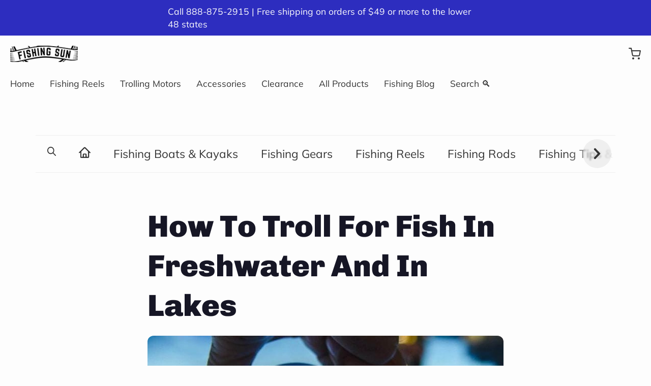

--- FILE ---
content_type: text/html; charset=utf-8
request_url: https://fishingsun.com/a/blog/how-to-troll-for-fish-in-freshwater-and-in-lakes
body_size: 68742
content:
<!doctype html>
<html
  class="min-h-[100vh]"
  lang="en"
  x-data="app()"
  x-init="
    handleSharedDiscount();
    handleSharedCart();
    updateCart(false);
    initAnimationObserver();
  "
>
  <head>
    
    <meta charset='utf-8'>
<meta name="viewport" content="width=device-width, initial-scale=1, maximum-scale=5">
<link href='https://fishingsun.com/a/blog/how-to-troll-for-fish-in-freshwater-and-in-lakes' rel='canonical'>

  <link href="//fishingsun.com/cdn/shop/files/logo-200x182.png?crop=center&height=180&v=1640822665&width=180" rel="apple-touch-icon" sizes="180x180">
  <link href="//fishingsun.com/cdn/shop/files/logo-200x182.png?crop=center&height=32&v=1640822665&width=32" rel="icon" type="image/png" sizes="32x32">

<meta name="msapplication-TileColor" content="#fdfdfd">
<meta name="theme-color" content="#161625">
    

    
    
      <link rel="preconnect" href="https://fonts.shopifycdn.com" crossorigin>
    

    
    <!-- snippets/theme__styles.liquid -->




  <link rel="preload" as="font" href="//fishingsun.com/cdn/fonts/muli/muli_n4.e949947cfff05efcc994b2e2db40359a04fa9a92.woff2" type="font/woff2" crossorigin>


  <link rel="preload" as="font" href="//fishingsun.com/cdn/fonts/chivo/chivo_n9.5277a1d23c42ff658b91f040d9f5e7bf686e43f2.woff2" type="font/woff2" crossorigin>



<noscript>
  <style>
    .js\:animation.opacity-0 {
      opacity: 100 !important;
    }
    .js\:animation.translate-y-4,
    .js\:animation.translate-y-8 {
      transform: translateY(0) !important;
    }
    .no-js--hide {
      display: none !important;
    }
    .no-js--block {
      display: block !important;
    }
  </style>
</noscript>





<style data-shopify>
  @font-face {
  font-family: Muli;
  font-weight: 400;
  font-style: normal;
  font-display: swap;
  src: url("//fishingsun.com/cdn/fonts/muli/muli_n4.e949947cfff05efcc994b2e2db40359a04fa9a92.woff2") format("woff2"),
       url("//fishingsun.com/cdn/fonts/muli/muli_n4.35355e4a0c27c9bc94d9af3f9bcb586d8229277a.woff") format("woff");
}

  @font-face {
  font-family: Muli;
  font-weight: 700;
  font-style: normal;
  font-display: swap;
  src: url("//fishingsun.com/cdn/fonts/muli/muli_n7.c8c44d0404947d89610714223e630c4cbe005587.woff2") format("woff2"),
       url("//fishingsun.com/cdn/fonts/muli/muli_n7.4cbcffea6175d46b4d67e9408244a5b38c2ac568.woff") format("woff");
}

  @font-face {
  font-family: Muli;
  font-weight: 400;
  font-style: italic;
  font-display: swap;
  src: url("//fishingsun.com/cdn/fonts/muli/muli_i4.c0a1ea800bab5884ab82e4eb25a6bd25121bd08c.woff2") format("woff2"),
       url("//fishingsun.com/cdn/fonts/muli/muli_i4.a6c39b1b31d876de7f99b3646461aa87120de6ed.woff") format("woff");
}

  
  @font-face {
  font-family: Chivo;
  font-weight: 900;
  font-style: normal;
  font-display: swap;
  src: url("//fishingsun.com/cdn/fonts/chivo/chivo_n9.5277a1d23c42ff658b91f040d9f5e7bf686e43f2.woff2") format("woff2"),
       url("//fishingsun.com/cdn/fonts/chivo/chivo_n9.a55d17204734f246e17683de32882819955720c2.woff") format("woff");
}

  @font-face {
  font-family: Muli;
  font-weight: 700;
  font-style: normal;
  font-display: swap;
  src: url("//fishingsun.com/cdn/fonts/muli/muli_n7.c8c44d0404947d89610714223e630c4cbe005587.woff2") format("woff2"),
       url("//fishingsun.com/cdn/fonts/muli/muli_n7.4cbcffea6175d46b4d67e9408244a5b38c2ac568.woff") format("woff");
}


  :root {

    /* Background colors */
    --color__background-body: #fdfdfd;
    --color__background-overlay-1: #e4e4e4;
    --color__background-overlay-2: #cacaca;
    --color__background-overlay-3: #b1b1b1;
    --color__background-shade-1: rgba(228, 228, 228, 0.2);
    --color__background-shade-2: rgba(177, 177, 177, 0.3);
    --color__background-shade-3: rgba(126, 126, 126, 0.4);
    --color__background-primary: #2d2dbf;
    --color__background-secondary: #161625;
    --color__background-tertiary: #e7fd43;
    --color__background-neutral: #dbdbe9;
    --color__background-plain: #e4e4e4;

    /* Foreground colors */
    --color__foreground-primary: #fdfdfd;
    --color__foreground-secondary: #fdfdfd;
    --color__foreground-tertiary: #161625;
    --color__foreground-neutral: ;
    --color__foreground-plain: #161625;

    /* Border colors */
    --color__border-divider-1: rgba(177, 177, 177, 0.3);
    --color__border-divider-2: rgba(177, 177, 177, 0.6);
    --color__border-divider-3: rgba(177, 177, 177, 0.8);
    --color__border-selected-1: rgba(100, 100, 100, 0.6);
    --color__border-selected-2: rgba(100, 100, 100, 0.8);
    --color__border-primary: #2d2dbf;
    --color__border-secondary: #161625;
    --color__border-tertiary: #e7fd43;
    --color__border-neutral: #dbdbe9;
    --color__border-plain: #e4e4e4;

    /* Text colors */
    --color__text-default: #161625;
    --color__text-alt: #fdfdfd;
    --color__text-link: #2d2dbf;

    /* Gap margin */
    --sizes__gap: 10px;

    /* Border width */
    --size__border-button-width: 1px;
    --size__border-input-width: 1px;
    --size__border-element-width: 1px;

    /* Border radius */
    --size__button-radius: 50px;
    --size__input-radius: 2px;
    --size__element-radius: 2px;
    
      --sizes__textarea-radius: 2px;
    

    /* Input width and padding */
    
      --sizes__border-input-width: 1px;
      --sizes__border-input-width-top: 1px;
      --sizes__border-input-width-left: 1px;
      --sizes__border-input-width-right: 1px;
      --sizes__border-input-width-bottom: 1px;
    
    
    --sizes__border-input-padding-left: 1rem;
    --sizes__border-input-padding-right: 1rem;
    
    

    /* Typography */
    --type__font-body-family: Muli, sans-serif;
    --type__font-body-style: normal;
    --type__font-body-weight: 400;
    --type__font-header-family: Chivo, sans-serif;
    --type__font-header-style: normal;
    --type__font-header-weight: 900;
    --type__font-nav-family: Muli, sans-serif;
    --type__font-nav-style: normal;
    --type__font-nav-weight: 700;
    --type__font-base-size: 20px;
    --type__button-capiliziation: ;

    /* Inputs */
    --inputs__border: rgba(177, 177, 177, 0.3);
    --inputs__background: ;
    --inputs__text: ;
  }

  /* Shopify accelerated checkout */
  shopify-accelerated-checkout {
    --shopify-accelerated-checkout-button-border-radius: 50px;
    --shopify-accelerated-checkout-skeleton-background-color: ;
    --shopify-accelerated-checkout-button-block-size: 44px;
  }
  shopify-accelerated-checkout-cart {
    --shopify-accelerated-checkout-button-border-radius: 50px;
    --shopify-accelerated-checkout-inline-alignment: flex-start;
    --shopify-accelerated-checkout-row-gap: 1rem;
    --shopify-accelerated-checkout-skeleton-background-color: ;
  }
</style>

    


  <link href="//fishingsun.com/cdn/shop/t/9/assets/styles-4053edd5.css" rel="stylesheet" type="text/css" media="all" />


    <script>window.performance && window.performance.mark && window.performance.mark('shopify.content_for_header.start');</script><meta id="shopify-digital-wallet" name="shopify-digital-wallet" content="/57885196464/digital_wallets/dialog">
<meta name="shopify-checkout-api-token" content="8774c1b37187fe842d005f7eda59c253">
<script async="async" src="/checkouts/internal/preloads.js?locale=en-US"></script>
<link rel="preconnect" href="https://shop.app" crossorigin="anonymous">
<script async="async" src="https://shop.app/checkouts/internal/preloads.js?locale=en-US&shop_id=57885196464" crossorigin="anonymous"></script>
<script id="shopify-features" type="application/json">{"accessToken":"8774c1b37187fe842d005f7eda59c253","betas":["rich-media-storefront-analytics"],"domain":"fishingsun.com","predictiveSearch":true,"shopId":57885196464,"locale":"en"}</script>
<script>var Shopify = Shopify || {};
Shopify.shop = "fishing-sun.myshopify.com";
Shopify.locale = "en";
Shopify.currency = {"active":"USD","rate":"1.0"};
Shopify.country = "US";
Shopify.theme = {"name":"Jul 2025","id":143239413936,"schema_name":"Paper","schema_version":"8.0.3","theme_store_id":1662,"role":"main"};
Shopify.theme.handle = "null";
Shopify.theme.style = {"id":null,"handle":null};
Shopify.cdnHost = "fishingsun.com/cdn";
Shopify.routes = Shopify.routes || {};
Shopify.routes.root = "/";</script>
<script type="module">!function(o){(o.Shopify=o.Shopify||{}).modules=!0}(window);</script>
<script>!function(o){function n(){var o=[];function n(){o.push(Array.prototype.slice.apply(arguments))}return n.q=o,n}var t=o.Shopify=o.Shopify||{};t.loadFeatures=n(),t.autoloadFeatures=n()}(window);</script>
<script>
  window.ShopifyPay = window.ShopifyPay || {};
  window.ShopifyPay.apiHost = "shop.app\/pay";
  window.ShopifyPay.redirectState = null;
</script>
<script defer="defer" async type="module" src="//fishingsun.com/cdn/shopifycloud/shop-js/modules/v2/client.init-shop-cart-sync_C5BV16lS.en.esm.js"></script>
<script defer="defer" async type="module" src="//fishingsun.com/cdn/shopifycloud/shop-js/modules/v2/chunk.common_CygWptCX.esm.js"></script>
<script type="module">
  await import("//fishingsun.com/cdn/shopifycloud/shop-js/modules/v2/client.init-shop-cart-sync_C5BV16lS.en.esm.js");
await import("//fishingsun.com/cdn/shopifycloud/shop-js/modules/v2/chunk.common_CygWptCX.esm.js");

  window.Shopify.SignInWithShop?.initShopCartSync?.({"fedCMEnabled":true,"windoidEnabled":true});

</script>
<script>
  window.Shopify = window.Shopify || {};
  if (!window.Shopify.featureAssets) window.Shopify.featureAssets = {};
  window.Shopify.featureAssets['shop-js'] = {"shop-cart-sync":["modules/v2/client.shop-cart-sync_ZFArdW7E.en.esm.js","modules/v2/chunk.common_CygWptCX.esm.js"],"init-fed-cm":["modules/v2/client.init-fed-cm_CmiC4vf6.en.esm.js","modules/v2/chunk.common_CygWptCX.esm.js"],"shop-button":["modules/v2/client.shop-button_tlx5R9nI.en.esm.js","modules/v2/chunk.common_CygWptCX.esm.js"],"shop-cash-offers":["modules/v2/client.shop-cash-offers_DOA2yAJr.en.esm.js","modules/v2/chunk.common_CygWptCX.esm.js","modules/v2/chunk.modal_D71HUcav.esm.js"],"init-windoid":["modules/v2/client.init-windoid_sURxWdc1.en.esm.js","modules/v2/chunk.common_CygWptCX.esm.js"],"shop-toast-manager":["modules/v2/client.shop-toast-manager_ClPi3nE9.en.esm.js","modules/v2/chunk.common_CygWptCX.esm.js"],"init-shop-email-lookup-coordinator":["modules/v2/client.init-shop-email-lookup-coordinator_B8hsDcYM.en.esm.js","modules/v2/chunk.common_CygWptCX.esm.js"],"init-shop-cart-sync":["modules/v2/client.init-shop-cart-sync_C5BV16lS.en.esm.js","modules/v2/chunk.common_CygWptCX.esm.js"],"avatar":["modules/v2/client.avatar_BTnouDA3.en.esm.js"],"pay-button":["modules/v2/client.pay-button_FdsNuTd3.en.esm.js","modules/v2/chunk.common_CygWptCX.esm.js"],"init-customer-accounts":["modules/v2/client.init-customer-accounts_DxDtT_ad.en.esm.js","modules/v2/client.shop-login-button_C5VAVYt1.en.esm.js","modules/v2/chunk.common_CygWptCX.esm.js","modules/v2/chunk.modal_D71HUcav.esm.js"],"init-shop-for-new-customer-accounts":["modules/v2/client.init-shop-for-new-customer-accounts_ChsxoAhi.en.esm.js","modules/v2/client.shop-login-button_C5VAVYt1.en.esm.js","modules/v2/chunk.common_CygWptCX.esm.js","modules/v2/chunk.modal_D71HUcav.esm.js"],"shop-login-button":["modules/v2/client.shop-login-button_C5VAVYt1.en.esm.js","modules/v2/chunk.common_CygWptCX.esm.js","modules/v2/chunk.modal_D71HUcav.esm.js"],"init-customer-accounts-sign-up":["modules/v2/client.init-customer-accounts-sign-up_CPSyQ0Tj.en.esm.js","modules/v2/client.shop-login-button_C5VAVYt1.en.esm.js","modules/v2/chunk.common_CygWptCX.esm.js","modules/v2/chunk.modal_D71HUcav.esm.js"],"shop-follow-button":["modules/v2/client.shop-follow-button_Cva4Ekp9.en.esm.js","modules/v2/chunk.common_CygWptCX.esm.js","modules/v2/chunk.modal_D71HUcav.esm.js"],"checkout-modal":["modules/v2/client.checkout-modal_BPM8l0SH.en.esm.js","modules/v2/chunk.common_CygWptCX.esm.js","modules/v2/chunk.modal_D71HUcav.esm.js"],"lead-capture":["modules/v2/client.lead-capture_Bi8yE_yS.en.esm.js","modules/v2/chunk.common_CygWptCX.esm.js","modules/v2/chunk.modal_D71HUcav.esm.js"],"shop-login":["modules/v2/client.shop-login_D6lNrXab.en.esm.js","modules/v2/chunk.common_CygWptCX.esm.js","modules/v2/chunk.modal_D71HUcav.esm.js"],"payment-terms":["modules/v2/client.payment-terms_CZxnsJam.en.esm.js","modules/v2/chunk.common_CygWptCX.esm.js","modules/v2/chunk.modal_D71HUcav.esm.js"]};
</script>
<script>(function() {
  var isLoaded = false;
  function asyncLoad() {
    if (isLoaded) return;
    isLoaded = true;
    var urls = ["https:\/\/io.dropinblog.com\/js\/shopify.js?shop=fishing-sun.myshopify.com","https:\/\/scripttags.jst.ai\/shopify_justuno_57885196464_e2fdc4e0-5153-11ec-ad6c-4bc35abbb90b.js?shop=fishing-sun.myshopify.com"];
    for (var i = 0; i < urls.length; i++) {
      var s = document.createElement('script');
      s.type = 'text/javascript';
      s.async = true;
      s.src = urls[i];
      var x = document.getElementsByTagName('script')[0];
      x.parentNode.insertBefore(s, x);
    }
  };
  if(window.attachEvent) {
    window.attachEvent('onload', asyncLoad);
  } else {
    window.addEventListener('load', asyncLoad, false);
  }
})();</script>
<script id="__st">var __st={"a":57885196464,"offset":-28800,"reqid":"e6a36d76-d428-4f6b-901b-a7d5d8595625-1768610193","pageurl":"fishingsun.com\/a\/blog\/how-to-troll-for-fish-in-freshwater-and-in-lakes","u":"4e39e81ac7bd"};</script>
<script>window.ShopifyPaypalV4VisibilityTracking = true;</script>
<script id="captcha-bootstrap">!function(){'use strict';const t='contact',e='account',n='new_comment',o=[[t,t],['blogs',n],['comments',n],[t,'customer']],c=[[e,'customer_login'],[e,'guest_login'],[e,'recover_customer_password'],[e,'create_customer']],r=t=>t.map((([t,e])=>`form[action*='/${t}']:not([data-nocaptcha='true']) input[name='form_type'][value='${e}']`)).join(','),a=t=>()=>t?[...document.querySelectorAll(t)].map((t=>t.form)):[];function s(){const t=[...o],e=r(t);return a(e)}const i='password',u='form_key',d=['recaptcha-v3-token','g-recaptcha-response','h-captcha-response',i],f=()=>{try{return window.sessionStorage}catch{return}},m='__shopify_v',_=t=>t.elements[u];function p(t,e,n=!1){try{const o=window.sessionStorage,c=JSON.parse(o.getItem(e)),{data:r}=function(t){const{data:e,action:n}=t;return t[m]||n?{data:e,action:n}:{data:t,action:n}}(c);for(const[e,n]of Object.entries(r))t.elements[e]&&(t.elements[e].value=n);n&&o.removeItem(e)}catch(o){console.error('form repopulation failed',{error:o})}}const l='form_type',E='cptcha';function T(t){t.dataset[E]=!0}const w=window,h=w.document,L='Shopify',v='ce_forms',y='captcha';let A=!1;((t,e)=>{const n=(g='f06e6c50-85a8-45c8-87d0-21a2b65856fe',I='https://cdn.shopify.com/shopifycloud/storefront-forms-hcaptcha/ce_storefront_forms_captcha_hcaptcha.v1.5.2.iife.js',D={infoText:'Protected by hCaptcha',privacyText:'Privacy',termsText:'Terms'},(t,e,n)=>{const o=w[L][v],c=o.bindForm;if(c)return c(t,g,e,D).then(n);var r;o.q.push([[t,g,e,D],n]),r=I,A||(h.body.append(Object.assign(h.createElement('script'),{id:'captcha-provider',async:!0,src:r})),A=!0)});var g,I,D;w[L]=w[L]||{},w[L][v]=w[L][v]||{},w[L][v].q=[],w[L][y]=w[L][y]||{},w[L][y].protect=function(t,e){n(t,void 0,e),T(t)},Object.freeze(w[L][y]),function(t,e,n,w,h,L){const[v,y,A,g]=function(t,e,n){const i=e?o:[],u=t?c:[],d=[...i,...u],f=r(d),m=r(i),_=r(d.filter((([t,e])=>n.includes(e))));return[a(f),a(m),a(_),s()]}(w,h,L),I=t=>{const e=t.target;return e instanceof HTMLFormElement?e:e&&e.form},D=t=>v().includes(t);t.addEventListener('submit',(t=>{const e=I(t);if(!e)return;const n=D(e)&&!e.dataset.hcaptchaBound&&!e.dataset.recaptchaBound,o=_(e),c=g().includes(e)&&(!o||!o.value);(n||c)&&t.preventDefault(),c&&!n&&(function(t){try{if(!f())return;!function(t){const e=f();if(!e)return;const n=_(t);if(!n)return;const o=n.value;o&&e.removeItem(o)}(t);const e=Array.from(Array(32),(()=>Math.random().toString(36)[2])).join('');!function(t,e){_(t)||t.append(Object.assign(document.createElement('input'),{type:'hidden',name:u})),t.elements[u].value=e}(t,e),function(t,e){const n=f();if(!n)return;const o=[...t.querySelectorAll(`input[type='${i}']`)].map((({name:t})=>t)),c=[...d,...o],r={};for(const[a,s]of new FormData(t).entries())c.includes(a)||(r[a]=s);n.setItem(e,JSON.stringify({[m]:1,action:t.action,data:r}))}(t,e)}catch(e){console.error('failed to persist form',e)}}(e),e.submit())}));const S=(t,e)=>{t&&!t.dataset[E]&&(n(t,e.some((e=>e===t))),T(t))};for(const o of['focusin','change'])t.addEventListener(o,(t=>{const e=I(t);D(e)&&S(e,y())}));const B=e.get('form_key'),M=e.get(l),P=B&&M;t.addEventListener('DOMContentLoaded',(()=>{const t=y();if(P)for(const e of t)e.elements[l].value===M&&p(e,B);[...new Set([...A(),...v().filter((t=>'true'===t.dataset.shopifyCaptcha))])].forEach((e=>S(e,t)))}))}(h,new URLSearchParams(w.location.search),n,t,e,['guest_login'])})(!0,!0)}();</script>
<script integrity="sha256-4kQ18oKyAcykRKYeNunJcIwy7WH5gtpwJnB7kiuLZ1E=" data-source-attribution="shopify.loadfeatures" defer="defer" src="//fishingsun.com/cdn/shopifycloud/storefront/assets/storefront/load_feature-a0a9edcb.js" crossorigin="anonymous"></script>
<script crossorigin="anonymous" defer="defer" src="//fishingsun.com/cdn/shopifycloud/storefront/assets/shopify_pay/storefront-65b4c6d7.js?v=20250812"></script>
<script data-source-attribution="shopify.dynamic_checkout.dynamic.init">var Shopify=Shopify||{};Shopify.PaymentButton=Shopify.PaymentButton||{isStorefrontPortableWallets:!0,init:function(){window.Shopify.PaymentButton.init=function(){};var t=document.createElement("script");t.src="https://fishingsun.com/cdn/shopifycloud/portable-wallets/latest/portable-wallets.en.js",t.type="module",document.head.appendChild(t)}};
</script>
<script data-source-attribution="shopify.dynamic_checkout.buyer_consent">
  function portableWalletsHideBuyerConsent(e){var t=document.getElementById("shopify-buyer-consent"),n=document.getElementById("shopify-subscription-policy-button");t&&n&&(t.classList.add("hidden"),t.setAttribute("aria-hidden","true"),n.removeEventListener("click",e))}function portableWalletsShowBuyerConsent(e){var t=document.getElementById("shopify-buyer-consent"),n=document.getElementById("shopify-subscription-policy-button");t&&n&&(t.classList.remove("hidden"),t.removeAttribute("aria-hidden"),n.addEventListener("click",e))}window.Shopify?.PaymentButton&&(window.Shopify.PaymentButton.hideBuyerConsent=portableWalletsHideBuyerConsent,window.Shopify.PaymentButton.showBuyerConsent=portableWalletsShowBuyerConsent);
</script>
<script data-source-attribution="shopify.dynamic_checkout.cart.bootstrap">document.addEventListener("DOMContentLoaded",(function(){function t(){return document.querySelector("shopify-accelerated-checkout-cart, shopify-accelerated-checkout")}if(t())Shopify.PaymentButton.init();else{new MutationObserver((function(e,n){t()&&(Shopify.PaymentButton.init(),n.disconnect())})).observe(document.body,{childList:!0,subtree:!0})}}));
</script>
<link id="shopify-accelerated-checkout-styles" rel="stylesheet" media="screen" href="https://fishingsun.com/cdn/shopifycloud/portable-wallets/latest/accelerated-checkout-backwards-compat.css" crossorigin="anonymous">
<style id="shopify-accelerated-checkout-cart">
        #shopify-buyer-consent {
  margin-top: 1em;
  display: inline-block;
  width: 100%;
}

#shopify-buyer-consent.hidden {
  display: none;
}

#shopify-subscription-policy-button {
  background: none;
  border: none;
  padding: 0;
  text-decoration: underline;
  font-size: inherit;
  cursor: pointer;
}

#shopify-subscription-policy-button::before {
  box-shadow: none;
}

      </style>

<script>window.performance && window.performance.mark && window.performance.mark('shopify.content_for_header.end');</script>

    
    <!-- snippets/theme__structured-data.liquid -->











  <!-- BEGIN app block: shopify://apps/seo-manager-venntov/blocks/seomanager/c54c366f-d4bb-4d52-8d2f-dd61ce8e7e12 --><!-- BEGIN app snippet: SEOManager4 --><!-- NO TEMPLATE NAME :  --><!-- END app snippet -->

<!-- END app block --><!-- BEGIN app block: shopify://apps/sitemapper/blocks/sitemap/f8fe1657-b243-4261-8f0f-cb2fd9da6ce0 -->
















<!-- END app block --><!-- BEGIN app block: shopify://apps/justuno-email-sms-pop-ups/blocks/star_rating/ea1f1a23-7069-4266-a6e1-df04f87c7e94 -->

<script>

  fetch('https://justone.ai/v1/public/subdomain/fishing-sun.myshopify.com').then((res) => res.json()).then((data) => {
    const newScript = document.createElement('script');
    let finalHostName = "justone.ai";
    if (data !== null && data !== undefined) {
      domainID = data.domainID;
      if (data.hostName) {
        finalHostName = data.hostName;
      }
    }



    newScript.innerHTML = `
        window.ju4_num = "${domainID}";
        window.ju4_asset_host = 'https://${finalHostName}/embed';
        window.ju4_pApi = 'https://${finalHostName}';
        window.ju4_api = 'https://api.justuno.com';

        
      (function (i, s, o, g, r, a, m) {
        i[r] =
          i[r] ||
          function () {
            (i[r].q = i[r].q || []).push(arguments);
          };
        (a = s.createElement(o)), (m = s.getElementsByTagName(o)[0]);
        a.async = 1;
        a.src = g;
        m.parentNode.insertBefore(a, m);
      })(
        window,
        document,
        "script",
        ju4_asset_host + "/ju_shopify_init.js?v=2",
        "ju4app"
      );
    `;
    document.head.appendChild(newScript);
  })
</script>


<!-- END app block --><!-- BEGIN app block: shopify://apps/dropinblog/blocks/head/d07cf0d3-9e5c-4b7f-829c-19d888accd75 -->









    
    

    
        <title>How To Troll For Fish In Freshwater And In Lakes</title>
    
    
        <meta name="description" content="How To Troll For Fish In Freshwater - Trolling with lures behind a gradually running boat is for fish species that consistently feed on smaller fish.">
    

    

    

    <meta property="og:site_name" content="FISHING SUN" />
    <meta property="og:url" content="https://fishingsun.com/a/blog/how-to-troll-for-fish-in-freshwater-and-in-lakes" />
    <meta property="og:title" content="How To Troll For Fish In Freshwater And In Lakes" />
    <meta property="og:type" content="website" />
    <meta property="og:description" content="How To Troll For Fish In Freshwater - Trolling with lures behind a gradually running boat is for fish species that consistently feed on smaller fish." />
    
    <meta property="og:image:secure_url" content="https://dropinblog.net/34243825/files/featured/42442487_a-1.jpg" />
    <meta property="og:image" content="https://dropinblog.net/34243825/files/featured/42442487_a-1.jpg" />
    
    <meta name="twitter:card" content="summary_large_image">
    <meta name="twitter:title" content="How To Troll For Fish In Freshwater And In Lakes">
    <meta name="twitter:description" content="How To Troll For Fish In Freshwater - Trolling with lures behind a gradually running boat is for fish species that consistently feed on smaller fish.">

    
    

    
    <link rel="alternate" type="application/rss+xml" title="RSS Feed for Fishing Blog For Fishing Information, Tips & Tricks and Gears" href="https://fishingsun.com/a/blog/feed?limit=10" />
    

    
        <script type="application/ld+json">
{
  "@context": "http://schema.org",
  "@type": "BlogPosting",
  "mainEntityOfPage": {
    "@type": "WebPage",
    "@id": "https://fishingsun.com/a/blog/how-to-troll-for-fish-in-freshwater-and-in-lakes"
  },
  "url": "https://fishingsun.com/a/blog/how-to-troll-for-fish-in-freshwater-and-in-lakes",
  "headline": "How To Troll For Fish In Freshwater And In Lakes",
  "datePublished": "2021-01-18T06:36:00-08:00",
  "dateModified": "2021-01-18T06:36:00-08:00",
    "author": {
    "@type": "Person",
    "name": "Power Angler",
    "url": "https://fishingsun.com/a/blog/author/power-angler"
  },
      "image": ["https://dropinblog.net/34243825/files/featured/42442487_a-1.jpg"],
        "audio": {
      "@type": "AudioObject",
      "name": "How To Troll For Fish In Freshwater And In Lakes",
      "encodingFormat": "audio/mpeg",
      "contentUrl": "https://dropinblog.net/34243825/audio/1v0cyc.mp3"
    },
    "wordCount": "1963",
  "description": "How To Troll For Fish In Freshwater - Trolling with lures behind a gradually running boat is for fish species that consistently feed on smaller fish.",
  "articleBody": " Trolling is a fishing technique suitable for anglers of all skills since it is simple, fun, and effective! Combine the deadly trolling technique with a great lake troll, and you have an unstoppable fish-catching combination! Luck is the most insignificant factor in turning into a fruitful angler. Knowing the water you intend to fish and information on the care and habitat qualities of the fish species you are after is vital for fruitful angling.  Trolling requires a boat, a propulsion strategy (engine or paddles), a rod and reel, a lake troll, and bait. The lake troll and lure are let out behind your moving boat, with the number of lines depending upon the size of the lure and lake troll you choose, alongside how deep you wish to fish.  Your boat’s forward speed will direct precisely how quick or moderate the troll or lure will run and control its depth. You should discover the fish when the troll and lure are working appropriately in the water. Where Fish Can Be Found and Why Not every fish can live in similar kinds of waters. Various species need various environmental conditions, particularly:  Hiding areas, cover, structure, and the bottom Salinity Dissolved oxygen Water temperature Types and amounts of food Current Water depth  Structure Many fish species, such as bass, northern pike, sunfish, and trout, live close to the structure. Structure refers to changes in the shape of the bottom of lakes, ponds, or rivers caused by rocks, downed trees, human-made bunks, flooded roadbeds, hills, ledges, and drop-offs.  The structure makes fish focus on specific areas. Shoreline structures in lakes and ponds may include docks, logs, stump fields, brush, rock piles, grass beds, and drowned trees that provide shelter, shade, and fish protection. Islands, sandbanks, rock piles, and log jams in streams and rivers are great fish spots.  Fish occupy particular sorts of cover since it protects them and places them in the ideal situation to catch a meal.  Salinity and Oxygen Few fish species, like brook trout, can live without much salt in the water. Other fish, like tuna, need salt; some, like striped bass, can live in salt or freshwater. Fish additionally need a specific amount of oxygen in the water.  Species like carp can live on less oxygen than trout. Living plants and moving water rolling over rocks add oxygen to the water.  Decaying plants and animals use oxygen from the water. Numerous sorts of contamination also decrease oxygen levels. Thermal contamination may likewise be an issue, as warmer water cannot hold as much oxygen as cold water.  Temperature Each fish species delights in a particular range of water temperatures. Bullhead catfish can flourish in waters as warm as 85 degrees F, while salmon and lake trout should have cooler 40s and 50s.  Some fish endure a wide range of temperatures, while others have narrow needs. Real anglers consider a thermometer a valuable tool for knowing when to pursue certain sorts of fish.  Food  The amount and kind of food accessible in a body of water serve a significant function in figuring out which sorts of fish you can plan to get. The currents and water depth are additionally significant components.  Scrappy sunfish will haunt shallow riffles. At the same time, lake trout favor the dark, cold depths. Bass will hammer snares on the surface. At the same time, carp feed vigorously on the bottom. Choosing the Best Method for You Getting them to bite your hook when you find the fish turns into the test. Every piece of the different types of fishing fits, catching particular sorts of fish. Realizing which way to use and when to use it is vital to having a productive day on the water.  The Benefits of Using a Boat Fishing from a boat allows you to cover more water than fishing from shore and arrive at distant spots, often with deeper water. Various kinds of boats are made for multiple sorts of water and perform multiple tasks.  Canoes, boats, and jonboats can be ideal for casual fishing on streams, rivers, and lakes. Bigger waterways and more extraordinary fishing can require all the more powerful V-hulls, “cathedral” bodies, or strong sportfishing boats. Trolling is Effective and Enjoyable The trail draws or lures behind a gradually running boat to cover a lot of water. Trolling is especially effective for fish species that consistently feed on smaller fish.  Downrigging is a trolling strategy that uses a winch and weight (cannonball) to carry the line and bait to the particular depth where fish feed. Downriggers allow you to control the depth of your bait, anywhere from just underneath the surface to 200 feet down, and keep it running at that depth.  StillFishing is for Beginners and Experts Like Still, fishing is the most fundamental type of angling: it waits once the bait is cast. For many people, fishing on a lake or pond was the primary fishing experience. An essential rod and reel, a baited hook, a weighted line, and possibly a colorful bobber were all required to begin.  Many individuals decide to continue fishing as they acquire more ability and knowledge of angling. Still, fishing is essential, requires a minimum of gear and specialized skills, and can yield excellent outcomes, especially from a boat that can situate you in the most favorable area. Flipping and Pitching Get Your Lure to the Fish Flipping is an underhand cast intended to place a bait in a given spot with as little unsettling influence as possible.  Ordinarily used in dirty water and thick cover, flipping is best finished with a bait stationary type. Flipping and pitching, a connected procedure likewise used with spinner lures, have gotten a ton of interest as bass fishing has filled in fame. The Challenge of Fly Fishing Fly fishing uses fake flies—bug and creature imitations- to pull in and catch fish. First, fly fishers have taken a full scope of game and panfish species, centered around catching trout and salmon.  Many fly fishers use small boats—even canoes and kayaks—to reach hard-to-reach areas. Flies seldom weigh more than a couple of grams. Thus, fly rods and lines should explicitly help the angler cast the fly.  The Best Times to Fish There is no single ideal time to fish. This game has many variables, and various species are dynamic on various occasions. Those busy periods differ because of a large group of environmental factors.  Freshwater fish appear more dynamic not long after sunrise, at nightfall, and at least dynamic around noon and early evening. You can catch fish at noon if you comprehend what the fish are doing and change your angling strategies.  Picking the Best Season Much like attempting to decide the best day to fish, deciding the best season requires comprehending what the fish are doing and changing your strategies accordingly.  Fishing can be an all-year sport. However, certain seasons will be more agreeable than others.  Fruitful anglers know the behaviors and accessibility of the various species. The scope of environmental factors determines which fish will be in a region randomly.  Temperature, amount of sunshine, predation, and food accessibility are vital factors. For example, lake trout plunge to the more remarkable depths of their home waters to avoid the summer heat.  Trout in waterways and streams will shift their feeding appetite when summer’s warmth welcomes many earthly bugs. Most basses move into the shadows because of the expanded light in the early afternoon.  A few species and places may have seasons when fishing is unlawful. Numerous states have shut seasons when different species are producing. Successful anglers see how all the factors influence their odds of getting a specific fish species. [dib_prod_6914974843056] How To Choose Freshwater Bait As an angler, your fishing supply bag consistently loads up with various kinds of baits as you find what works where, when, and for multiple types of fish. As you begin, lures arrive in various styles, shapes, sizes, and colors.  This can make it troublesome and confusing to choose a bait for your fishing trip. The following guide will show you how to use artificial and live bait, when to use them, and what fish you can catch when you throw them out on your line.  Types of Artificial Freshwater Bait CRANKBAITS / PLUGS Crankbaits, also known as plugs, are made up of hard plastic and are intended to be cast out and retrieved repeatedly for quick, aggressive strikes.  FLIES Flies are intended to imitate natural insects’ look and get thrown into the water on a fly line while fly fishing.  JIGS Jigs are low-cost, all-year baits that can be retrieved differently depending on the water condition. They can be used in warm and cold water and have proven to be a strong choice around brush, rocks, and weeds.  PLASTICS Plastic baits have been available since the early 1950s when the plastic worm was first marketed. This innovation in fishing led to more plastic baits, including crayfish, grubs, and salamanders.  SPINNER BAITS Spinnerbaits, or safety pin spinners, are called for how they look. They come with one or more spinners, a single hook, and a weighted end. Consider using a spinnerbait in areas you definitely wouldn’t use a crankbait, such as in areas of brush or weeds.  SPOONS Spoons are similar to the bowl of a spoon and trick fish into striking by swaying side-to-side as they’re pulled back.  Types of Live Freshwater Bait CLAMS AND MUSSELS Clams and mussels are the best live bait choice if it’s native to where you’re casting your line. They should be collected fresh from shallow waters, then crack the shell so you can cut them out. Have them harden in the sun to ensure they stay on the hook. CRAYFISH Crayfish can be used alive or dead, depending on the type of fish you’re targeting (alive for Smallmouth Bass, dead for Catfish), purchased from a local bait store, or caught out in the water.  EELS Eels are strong bait, which makes them perfect for trolling or bottom fishing. GRUBS AND MEALWORMS Grubs and mealworms are cheap live bait purchased at your local bait shop or in the dirt.  INSECTS Freshwater fish like Smallmouth Bass and Trout are natural predators of insects, so bring some ants, caterpillars, crickets, and other bugs to see what’s drawing the fish to your line. LEECHES If you’re going for Walleye, you’ll want to try fishing with hardy leeches. Hook them through the sucker in their tail, and be sure to fish them at the same pace they naturally swim to get the best results. MINNOWS Minnows are baby fish and are among the most common freshwater live bait because they are practical and readily available in local bait shops or waters. You can use them for drifting, trolling, or retrieving and hook them differently to get your desired outcome.  SHRIMP You’ll succeed most with shrimp if you use them in waters 70 degrees or cooler. If you&#039;re using them for Catfish, try frozen shrimp with the shell and tail removed. WORMS Try worms if you need an affordable, flexible, and easy-to-use freshwater bait. Worms can be found in your yard, in damp dirt, or in your local bait shop, and they come in different varieties to target other fish species. Bait For The Top 5 Freshwater Fish Already decided what fish you’re after? Below is a quick rundown of the top five freshwater fish and the baits you’ll want to use for each. BLACK CRAPPIE Insects Flies Jigs Minnows CHANNEL CATFISH Cut Bait Dough Balls Jigs Minnows LARGEMOUTH BASS Insects Jigs Minnows Plugs Soft Plastics Spinner Baits Spoons RAINBOW TROUT Cured Fish Roe Flies Insects Jigs WALLEYE Jigs Leeches Minnows Plugs Spinner Baits Spoons [dib_prod_6914974056624]"
}
</script>

    

    

    <style data-shopify>.fr-clearfix::after{clear:both;display:block;content:"";height:0}.fr-hide-by-clipping{position:absolute;width:1px;height:1px;padding:0;margin:-1px;overflow:hidden;clip:rect(0,0,0,0);border:0}#dib-post-single img.fr-rounded,#dib-post-single .fr-img-caption.fr-rounded img{border-radius:10px;-moz-border-radius:10px;-webkit-border-radius:10px;-moz-background-clip:padding;-webkit-background-clip:padding-box;background-clip:padding-box}#dib-post-single img.fr-shadow,#dib-post-single .fr-img-caption.fr-shadow img{-webkit-box-shadow:10px 10px 5px 0px #cccccc;-moz-box-shadow:10px 10px 5px 0px #cccccc;box-shadow:10px 10px 5px 0px #cccccc}#dib-post-single img.fr-bordered,#dib-post-single .fr-img-caption.fr-bordered img{border:solid 5px #CCC}#dib-post-single img.fr-bordered{-webkit-box-sizing:content-box;-moz-box-sizing:content-box;box-sizing:content-box}#dib-post-single .fr-img-caption.fr-bordered img{-webkit-box-sizing:border-box;-moz-box-sizing:border-box;box-sizing:border-box}#dib-post-single li img.fr-dii.fr-fil{margin-right:20px}#dib-post-single{word-wrap:break-word}#dib-post-single span[style~="color:"] a{color:inherit}#dib-post-single strong{font-weight:700}#dib-post-single table[border='0'] td:not([class]),#dib-post-single table[border='0'] th:not([class]),#dib-post-single table[border='0'] td[class=""],#dib-post-single table[border='0'] th[class=""]{border-width:0px}#dib-post-single table{border:none;border-collapse:collapse;empty-cells:show;max-width:100%}#dib-post-single table td{min-width:5px}#dib-post-single table.fr-dashed-borders td,#dib-post-single table.fr-dashed-borders th{border-style:dashed}#dib-post-single table.fr-alternate-rows tbody tr:nth-child(2n){background:whitesmoke}#dib-post-single table td,#dib-post-single table th{border:1px solid #DDD}#dib-post-single table td:empty,#dib-post-single table th:empty{height:20px}#dib-post-single table td.fr-highlighted,#dib-post-single table th.fr-highlighted{border:1px double red}#dib-post-single table td.fr-thick,#dib-post-single table th.fr-thick{border-width:2px}#dib-post-single table th{background:#ececec}#dib-post-single table tfoot td{background:#ececec}#dib-post-single hr{clear:both;user-select:none;-o-user-select:none;-moz-user-select:none;-khtml-user-select:none;-webkit-user-select:none;-ms-user-select:none;break-after:always;page-break-after:always}#dib-post-single .fr-file{position:relative}#dib-post-single .fr-file::after{position:relative;content:"\1F4CE";font-weight:normal}#dib-post-single pre{white-space:pre-wrap;word-wrap:break-word;overflow:visible}#dib-post-single[dir="rtl"] blockquote{border-left:none;border-right:solid 2px #5E35B1;margin-right:0;padding-right:5px;padding-left:0}#dib-post-single[dir="rtl"] blockquote blockquote{border-color:#00BCD4}#dib-post-single[dir="rtl"] blockquote blockquote blockquote{border-color:#43A047}#dib-post-single blockquote{border-left:solid 2px #5E35B1;margin-left:0;padding-left:5px;color:#5E35B1}#dib-post-single blockquote blockquote{border-color:#00BCD4;color:#00BCD4}#dib-post-single blockquote blockquote blockquote{border-color:#43A047;color:#43A047}#dib-post-single span.fr-emoticon{font-weight:normal;font-family:"Apple Color Emoji","Segoe UI Emoji","NotoColorEmoji","Segoe UI Symbol","Android Emoji","EmojiSymbols";display:inline;line-height:0}#dib-post-single span.fr-emoticon.fr-emoticon-img{background-repeat:no-repeat !important;font-size:inherit;height:1em;width:1em;min-height:20px;min-width:20px;display:inline-block;margin:-.1em .1em .1em;line-height:1;vertical-align:middle}#dib-post-single .fr-text-gray{color:#AAA !important}#dib-post-single .fr-text-bordered{border-top:solid 1px #222;border-bottom:solid 1px #222;padding:10px 0}#dib-post-single .fr-text-spaced{letter-spacing:1px}#dib-post-single .fr-text-uppercase{text-transform:uppercase}#dib-post-single .fr-class-highlighted{background-color:#ffff00}#dib-post-single .fr-class-code{border-color:#cccccc;border-radius:2px;-moz-border-radius:2px;-webkit-border-radius:2px;-moz-background-clip:padding;-webkit-background-clip:padding-box;background-clip:padding-box;background:#f5f5f5;padding:10px;font-family:"Courier New",Courier,monospace}#dib-post-single .fr-class-transparency{opacity:0.5}#dib-post-single img{position:relative;max-width:100%}#dib-post-single img.fr-dib{margin:5px auto;display:block;float:none;vertical-align:top}#dib-post-single img.fr-dib.fr-fil{margin-left:0;text-align:left}#dib-post-single img.fr-dib.fr-fir{margin-right:0;text-align:right}#dib-post-single img.fr-dii{display:inline-block;float:none;vertical-align:bottom;margin-left:5px;margin-right:5px;max-width:calc(100% - (2 * 5px));min-width:10px}#dib-post-single img.fr-dii.fr-fil{float:left;margin:5px 5px 5px 0;max-width:calc(100% - 5px);min-width:5px}#dib-post-single img.fr-dii.fr-fir{float:right;margin:5px 0 5px 5px;max-width:calc(100% - 5px);min-width:5px}#dib-post-single span.fr-img-caption{position:relative;max-width:100%}#dib-post-single span.fr-img-caption.fr-dib{margin:5px auto;display:block;float:none;vertical-align:top}#dib-post-single span.fr-img-caption.fr-dib.fr-fil{margin-left:0;text-align:left}#dib-post-single span.fr-img-caption.fr-dib.fr-fir{margin-right:0;text-align:right}#dib-post-single span.fr-img-caption.fr-dii{display:inline-block;float:none;vertical-align:bottom;margin-left:5px;margin-right:5px;max-width:calc(100% - (2 * 5px));min-width:10px}#dib-post-single span.fr-img-caption.fr-dii.fr-fil{float:left;margin:5px 5px 5px 0;max-width:calc(100% - 5px);min-width:5px}#dib-post-single span.fr-img-caption.fr-dii.fr-fir{float:right;margin:5px 0 5px 5px;max-width:calc(100% - 5px);min-width:5px}#dib-post-single .fr-video{text-align:center;position:relative}#dib-post-single .fr-video.fr-rv{padding-bottom:56.25%;padding-top:30px;height:0;overflow:hidden}#dib-post-single .fr-video.fr-rv > iframe,#dib-post-single .fr-video.fr-rv object,#dib-post-single .fr-video.fr-rv embed{position:absolute !important;top:0;left:0;width:100%;height:100%}#dib-post-single .fr-video > *{-webkit-box-sizing:content-box;-moz-box-sizing:content-box;box-sizing:content-box;max-width:100%;border:none}#dib-post-single .fr-video.fr-dvb{display:block;clear:both}#dib-post-single .fr-video.fr-dvb.fr-fvl{text-align:left}#dib-post-single .fr-video.fr-dvb.fr-fvr{text-align:right}#dib-post-single .fr-video.fr-dvi{display:inline-block}#dib-post-single .fr-video.fr-dvi.fr-fvl{float:left}#dib-post-single .fr-video.fr-dvi.fr-fvr{float:right}#dib-post-single a.fr-strong{font-weight:700}#dib-post-single a.fr-green{color:green}#dib-post-single .fr-img-caption{text-align:center}#dib-post-single .fr-img-caption .fr-img-wrap{padding:0;margin:auto;text-align:center;width:100%}#dib-post-single .fr-img-caption .fr-img-wrap a{display:block}#dib-post-single .fr-img-caption .fr-img-wrap img{display:block;margin:auto;width:100%}#dib-post-single .fr-img-caption .fr-img-wrap > span{margin:auto;display:block;padding:5px 5px 10px;font-size:14px;font-weight:initial;-webkit-box-sizing:border-box;-moz-box-sizing:border-box;box-sizing:border-box;-webkit-opacity:0.9;-moz-opacity:0.9;opacity:0.9;-ms-filter:"progid:DXImageTransform.Microsoft.Alpha(Opacity=0)";width:100%;text-align:center}#dib-post-single button.fr-rounded,#dib-post-single input.fr-rounded,#dib-post-single textarea.fr-rounded{border-radius:10px;-moz-border-radius:10px;-webkit-border-radius:10px;-moz-background-clip:padding;-webkit-background-clip:padding-box;background-clip:padding-box}#dib-post-single button.fr-large,#dib-post-single input.fr-large,#dib-post-single textarea.fr-large{font-size:24px}#dib-post-single span.fr-img-caption.fr-dii.fr-fil,#dib-post-single p img.fr-dii.fr-fil{margin-right:15px}#dib-posts{max-width:100%}#dib-template-2{width:100%;max-width:min(1140px,calc(100vw - 30px));margin:50px auto}#dib-template-2 .dib-post-content ul,#dib-template-2 .dib-post-content ol{margin:0 0 1em 2.5em;padding:0}#dib-template-2 .dib-post-content ul {list-style:disc}#dib-template-2 .dib-post-content ol {list-style:decimal}#dib-template-2 .dib-post-content ul li,#dib-template-2 .dib-post-content ol li{margin:.75em 0;padding:0;display:list-item}#dib-template-2 .dib-post-content li ol,#dib-template-2 .dib-post-content li ul{margin-bottom:0}#dib-template-2 p.dib-meta-text{line-height:10px;margin:0;padding:0}#dib-template-2 p.dib-meta-text .dib-meta-item{font-size:11px !important}#dib-template-2 p.dib-meta-text .dib-meta-item::before{content:'\00B7';margin:0 .6em 0 .3em}#dib-template-2 p.dib-meta-text .dib-meta-item:first-of-type::before{display:none}#dib-template-2 .dib-author-photo{position:absolute;top:-25px;left:10px;border-radius:100%;box-shadow:0 0 10px rgba(255,255,255,.5);width:50px;height:50px;margin:0;padding:0;overflow:hidden}#dib-posts #dib-template-2 .dib-author-photo img,#dib-recent-posts #dib-template-2 .dib-author-photo img{width:100%;height:100% !important;object-fit:cover;margin-top:0}#dib-template-2 .dib-post-featured-image img,#dib-template-2 .dib-post-featured-image video{border-radius:12px}#dib-template-2 .dib-list{position:relative}#dib-template-2 .dib-post-wrap{display:flex;flex-wrap:wrap;align-items:flex-start;margin-top:35px}#dib-template-2 a.dib-post{flex:0 0 48.5%;margin:0 3% 3% 0;box-sizing:border-box;border-radius:12px;border:1px solid #EEF1F4;background:#FAFDFF;text-decoration:none;transition:all .2s ease}#dib-template-2 a.dib-post:nth-child(even){margin-right:0}#dib-template-2 a.dib-post:hover{background:#F1F4F7;text-decoration:none;box-shadow:0 0 36px rgba(0,0,0,0.06)}#dib-template-2 .dib-post img.dib-post-featured-image,#dib-template-2 .dib-post video.dib-post-featured-image {width:100%;max-width:100%;height:auto;vertical-align:bottom;border-radius:12px 12px 0 0;margin:0}#dib-template-2.dib-col-3 a.dib-post{flex:0 0 32%;margin:0 2% 3% 0}#dib-template-2.dib-col-3 a.dib-post:nth-child(2n){margin-right:2%}#dib-template-2.dib-col-3 a.dib-post:nth-child(3n){margin-right:0}#dib-template-2.dib-col-4 a.dib-post{flex:0 0 23.5%;margin:0 2% 3% 0}#dib-template-2.dib-col-4 a.dib-post:nth-child(2n){margin-right:2%}#dib-template-2.dib-col-4 a.dib-post:nth-child(4n){margin-right:0}#dib-template-2 .dib-post img.dib-post-featured-image,#dib-template-2 .dib-post video {width:100%;max-width:100%;height:auto;vertical-align:bottom;border-radius:12px 12px 0 0;margin:0}#dib-template-2 .dib-post-text{padding:50px 15px 20px;text-align:center;position:relative}#dib-template-2 .dib-post-text h2,#dib-template-2 .dib-post-text p,#dib-template-2 a.dib-post{color:#333}#dib-posts #dib-template-2 .dib-post-text h2{margin:0;padding:0;text-transform:none;font-size:20px !important;line-height:1.3;text-wrap:balance;display:-webkit-box;-webkit-line-clamp:2;-webkit-box-orient:vertical;overflow:hidden}#dib-template-2 .dib-post-text p.dib-meta-text{width:auto;position:absolute;left:65px;top:11px}#dib-template-2 .dib-post-text p.dib-meta-text.dib-no-author{left:11px}#dib-template-2 .dib-post-text p.dib-category-text{margin-top:.6em;opacity:.7;text-transform:uppercase;font-size:12px !important}#dib-template-2 .dib-post-text p.dib-post-content {font-size:15px !important;margin:10px 0 0 0}#dib-template-2 .dib-more{text-decoration:underline;white-space:nowrap}@media (min-width:750px){#dib-template-2.dib-hero.dib-list .dib-post-wrap a.dib-post:first-child {flex:0 0 100%;display:flex;align-items:flex-start;margin:0 0 3em}#dib-template-2.dib-hero.dib-list .dib-post-wrap a.dib-post:first-child img.dib-post-featured-image,#dib-template-2.dib-hero.dib-list .dib-post-wrap a.dib-post:first-child .dib-post-text{flex:0 0 50%;text-align:left;max-width:50% !important}#dib-template-2.dib-hero.dib-list .dib-post-wrap a.dib-post:first-child img.dib-post-featured-image{border-radius:12px 0 0 12px}#dib-template-2.dib-hero.dib-list .dib-post-wrap a.dib-post:first-child .dib-post-text{padding:15px 20px 70px;box-sizing:border-box}#dib-posts #dib-template-2.dib-hero.dib-list .dib-post-wrap a.dib-post:first-child .dib-post-text h2{font-size:40px !important;-webkit-line-clamp:3}#dib-template-2.dib-hero.dib-list .dib-post-wrap a.dib-post:first-child .dib-post-text .dib-author-photo{top:auto;left:auto;bottom:10px}#dib-template-2.dib-hero.dib-list .dib-post-wrap a.dib-post:first-child .dib-post-text .dib-meta-text{top:auto;bottom:30px;left:75px}#dib-template-2.dib-hero.dib-list .dib-post-wrap a.dib-post:first-child .dib-post-text .dib-meta-text.dib-no-author{left:20px}#dib-template-2.dib-col-2.dib-hero a.dib-post:not(:first-child){flex:0 0 48.5%;margin:0 3% 3% 0}#dib-template-2.dib-col-2.dib-hero a.dib-post:nth-child(2n+3){margin-right:0}#dib-template-2.dib-col-3.dib-hero a.dib-post:not(:first-child){flex:0 0 32%;margin:0 2% 3% 0}#dib-template-2.dib-col-3.dib-hero a.dib-post:nth-child(3n+4){margin-right:0}#dib-template-2.dib-col-4.dib-hero a.dib-post:not(:first-child){flex:0 0 23.5%;margin:0 2% 3% 0}#dib-template-2.dib-col-4.dib-hero a.dib-post:nth-child(4n+5){margin-right:0}}#dib-template-2 .dib-post-single{max-width:100%;width:700px;margin:50px auto;font-size:16px;line-height:1.6;text-align:left}#dib-template-2 .dib-post-single p{margin:0 0 1em !important}#dib-template-2 .dib-post-single h1,#dib-template-2 .dib-post-single h2,#dib-template-2 .dib-post-single h3{line-height:1.3;margin:0 0 1rem}#dib-template-2 .dib-post-single .dib-post-featured-image img,#dib-template-2 .dib-post-single .dib-post-featured-image video{width:100%}#dib-template-2 .dib-post-single img,#dib-template-2 .dib-post-single video{max-width:100%;height:auto !important}#dib-template-2 .dib-post-single p.dib-meta-text{position:relative;padding-left:70px;line-height:25px;min-height:50px;margin:30px 0 !important}#dib-template-2 .dib-post-single p.dib-meta-text *{font-size:14px !important}#dib-template-2 .dib-post-single p.dib-meta-text a{text-decoration:none}#dib-template-2 .dib-post-single p.dib-meta-text a:hover{text-decoration:underline}#dib-template-2 .dib-post-single p.dib-meta-text.dib-no-author{padding-left:0}#dib-template-2 .dib-post-single p.dib-meta-text .dib-post-date::before{display:none}#dib-template-2 .dib-post-single p.dib-meta-text br + .dib-meta-item::before{display:none}#dib-template-2 .dib-post-single .dib-author-photo{left:0;top:0}#dib-template-2 .dib-post-single .dib-post-content{margin-bottom:1.5em}#dib-template-2 .dib-post-single .dib-post-content video.dib-gif{box-sizing:border-box;border:10px solid #f6f9fc;border-radius:12px;box-shadow:0 30px 15px -25px rgba(0,0,0,.3),0 0 30px 0 rgba(0,0,0,.15);margin:2em 0}#dib-template-2 .dib-post-single .dib-sharing{margin:1.5em 0;line-height:2.5}@media only screen and (max-width:992px){#dib-template-2.dib-col-4 a.dib-post{flex:0 0 48.5%;margin:0 3% 3% 0;box-sizing:border-box;border-radius:12px;border:1px solid #EEF1F4;background:#FAFDFF;text-decoration:none;transition:all .2s ease}#dib-template-2.dib-col-4 a.dib-post:nth-child(even){margin-right:0}#dib-template-2.dib-col-4 a.dib-post:hover{background:#F1F4F7;text-decoration:none;box-shadow:0 0 36px rgba(0,0,0,0.06)}}@media only screen and (max-width:749px){#dib-template-2 a.dib-post,#dib-template-2.dib-col-3 a.dib-post,#dib-template-2.dib-col-4 a.dib-post{flex:0 0 100%;margin-right:0;margin-bottom:5%}}#dib-posts blockquote{font-size:1.5em !important;border:3px solid #EEF1F4;border-width:3px 0;padding:.75em;margin:2em 0;line-height:1.6;color:inherit}#dib-posts blockquote *{font-size:inherit !important}#dib-posts blockquote p:last-child{margin-bottom:0 !important}#dib-posts pre{overflow-x:scroll;font-family:'Consolas',monospace !important;background:#f6f9fc;color:#5a6a6f;padding:1em;border-radius:12px;margin:1.5em auto;box-shadow:inset 0 5px 3px -3px rgba(0,0,0,.30),inset 0 0px 3px 1px rgba(0,0,0,.15);line-height:1.6;font-weight:400;word-wrap:normal;white-space:pre}#dib-posts code:not(pre code){font-family:'Consolas',monospace !important;background:#f6f9fc;color:#5a6a6f;padding:0.3em .5em .2em;border-radius:8px;margin:0;box-shadow:inset 0 5px 2px -3px rgba(0,0,0,.30),inset 0 0px 2px 1px rgba(0,0,0,.15);font-weight:400}#dib-posts hr {clear:both;border:none;height:1px;background:#cccfd1;margin:3em auto}#dib-posts .dib-post-content img:not(.dib-snippet *),#dib-posts .dib-post-content img.fr-dib:not(.dib-snippet *){box-sizing:border-box;border:10px solid #f6f9fc;border-radius:12px;box-shadow:0 30px 15px -25px rgba(0,0,0,.3),0 0 30px 0 rgba(0,0,0,.15);margin:2em auto;padding:0}#dib-posts .dib-post-content img.fr-dib.fr-fir{margin-right:0 !important}#dib-posts .dib-post-content img.fr-dib.fr-fil{margin-left:0 !important}#dib-posts .dib-post-content .fr-img-caption img:not(.dib-snippet *) {margin-bottom:0}#dib-posts .fr-img-caption.fr-fil img,#dib-posts .fr-img-caption.fr-fir img{margin-top:0}#dib-posts .dib-post-content .fr-img-caption.dib-no-border img,#dib-posts .dib-post-content img.dib-no-border:not(.dib-snippet *),#dib-posts .dib-post-content img.dib-prod-img,#dib-posts .dib-post-content img.dib-noborder{border:none;border-radius:0;box-shadow:none;margin:0}#dib-posts .dib-post-content img.dib-edge-to-edge,#dib-posts .dib-post-content span.dib-edge-to-edge img {width:100vw !important;height:auto !important;max-width:1200px !important;position:relative;left:50%;transform:translateX(-50%);margin-left:0 !important;margin-right:0 !important;display:block !important}#dib-posts img.fr-dii{max-width:100%;margin:0}#dib-posts img.fr-dii.fr-fil,#dib-posts img.fr-dii.fr-fir,#dib-posts span.fr-img-caption.fr-dii.fr-fil,#dib-posts span.fr-img-caption.fr-dii.fr-fir{margin:0 0 10px;max-width:100%}#dib-posts span.fr-img-caption.fr-dii.fr-fil,#dib-posts p img.fr-dii.fr-fil{margin-right:15px}#dib-posts span.fr-img-caption.fr-dii.fr-fir,#dib-posts p img.fr-dii.fr-fir{margin-left:10px}#dib-posts .fr-img-caption .fr-img-wrap .fr-inner{padding:10px 5px;font-size:14px !important;clear:both}#dib-posts a.dib-cta-break{color:#fff !important;font-family:"Helvetica Neue",Helvetica,Arial,sans-serif !important;font-size:1.2em !important;display:block;margin:1.5em auto;width:fit-content;text-rendering:optimizeLegibility;-moz-osx-font-smoothing:grayscale;text-decoration:none !important;background-color:#78b657;padding:12px 40px;height:auto;letter-spacing:.3px;border-radius:12px;cursor:pointer;transition:filter 200ms ease;max-width:100%;text-overflow:ellipsis;overflow:hidden;line-height:1.2;border:0;box-sizing:border-box;-moz-appearance:none;-webkit-appearance:none}#dib-posts a.dib-cta-break:hover{filter:brightness(1.15);text-decoration:none !important;color:#fff !important}#dib-posts a.dib-cta{color:#fff !important;font-family:"Helvetica Neue",Helvetica,Arial,sans-serif !important;display:inline-block;margin:0 .3em;vertical-align:middle;text-rendering:optimizeLegibility;-moz-osx-font-smoothing:grayscale;text-decoration:none !important;background-color:#78b657;padding:12px 40px;height:auto;letter-spacing:.3px;border-radius:12px;cursor:pointer;transition:filter 200ms ease;max-width:100%;text-overflow:ellipsis;overflow:hidden;line-height:1.2;border:0;box-sizing:border-box;-moz-appearance:none;-webkit-appearance:none}#dib-posts a.dib-cta:hover{filter:brightness(1.15);text-decoration:none !important;color:#fff !important}#dib-posts .dib-db-col-wrap{display:flex;flex-wrap:wrap;gap:20px;width:100%}#dib-posts .dib-db-col{flex:1;min-width:calc(33.333% - 14px);box-sizing:border-box}#dib-posts .dib-db-col-wrap{display:flex;flex-wrap:wrap;gap:16px;width:100%}#dib-posts .dib-db-col{flex:1}@media screen and (max-width:600px){#dib-posts .dib-db-col {flex:0 0 100%}}.dib-pagination{overflow:hidden;clear:both;margin:1em 0}#dib-template-2 .dib-pagination-prev{float:left}#dib-template-2 .dib-pagination-next{float:right}.dib-pagination.dib-pagination-numbers{display:flex;justify-content:center;gap:2px;flex-wrap:wrap;line-height:1;font-size:18px}.dib-pagination-item,.dib-pagination a,a.dib-post-back-link{padding:5px;border-radius:8px}span.dib-pagination-item{padding:5px 0}span.dib-pagination-item.dib-pagination-current,.dib-pagination a,a.dib-post-back-link{padding:5px 10px}a.dib-pagination-item,.dib-pagination a,a.dib-post-back-link{text-decoration:none}a.dib-pagination-item:hover,.dib-pagination a:hover,a.dib-post-back-link:hover{background:#F1F4F7}span.dib-pagination-item.dib-pagination-current{background:#EEF1F4}#dib-template-2 .dib-homepage-title,#dib-template-2 .dib-category-title,#dib-template-2 .dib-heading p,#dib-template-3 .dib-homepage-title,#dib-template-3 .dib-category-title,#dib-template-3 .dib-heading p{text-align:center}.dib-heading h1{margin-bottom:.5em}.dib-heading-bg {background-size:cover;background-repeat:no-repeat;background-position:center;position:relative;min-height:250px;display:flex;flex-direction:column;justify-content:center}.dib-heading.dib-heading-bg h1:after,.dib-heading.dib-heading-bg p:first-child:after {content:'';position:absolute;top:0;left:0;right:0;bottom:0;background:linear-gradient(0deg,rgba(0,0,0,0) 0%,rgba(0,0,0,0.5) 35%,rgba(0,0,0,0.5) 65%,rgba(0,0,0,0) 100%);z-index:-1}#dib-template-2 .dib-heading.dib-heading-bg h1,#dib-template-3 .dib-heading.dib-heading-bg h1{margin:0;padding:15px 10px;font-size:40px}#dib-template-2 .dib-heading.dib-heading-bg p,#dib-template-3 .dib-heading.dib-heading-bg p{margin:0 auto;max-width:700px;padding:0 10px 15px;font-size:16px}#dib-template-2 .dib-heading.dib-heading-bg h1,#dib-template-3 .dib-heading.dib-heading-bg h1,#dib-template-2 .dib-heading.dib-heading-bg p,#dib-template-3 .dib-heading.dib-heading-bg p{color:#fff;z-index:1}.dib-prod{margin:3em 0;overflow:hidden}img.dib-prod-img{float:right;width:350px}.dib-prod-desc{font-size:.85em}.dib-prod-desc,.dib-prod-price,.dib-prod-addtocart-wrap,.dib-prod-form,.dib-prod-sold-out{float:left;width:330px;clear:left}.dib-prod-price{font-size:2em}.dib-prod-price s{text-decoration:none;position:relative;font-size:.75em}.dib-prod-price s::before{top:50%;background:#ff0000;opacity:.7;content:'';width:110%;position:absolute;height:.1em;border-radius:.1em;left:-5%;white-space:nowrap;display:block;transform:rotate(-15deg)}.dib-prod-form select{margin-bottom:1em;max-width:100%}a.dib-prod-addtocart,.dib-prod-form input[type=submit],.dib-prod-form button[type=submit]{color:#fff;font-size:15px;font-family:"Helvetica Neue",Helvetica,Arial,sans-serif;text-rendering:optimizeLegibility;-moz-osx-font-smoothing:grayscale;text-decoration:none;background-color:#78b657;padding:12px 40px;height:auto;letter-spacing:.3px;display:inline-block;border-radius:12px;cursor:pointer;transition:filter 200ms ease;max-width:100%;text-overflow:ellipsis;overflow:hidden;line-height:1.2;border:0;box-sizing:border-box;-moz-appearance:none;-webkit-appearance:none}a.dib-prod-addtocart:not([disabled]):hover,a.dib-prod-addtocart:focus,.dib-prod-form input[type=submit]:hover,.dib-prod-form button[type=submit]:hover{filter:brightness(1.15);text-decoration:none !important;color:#fff !important}@media only screen and (max-width:800px){img.dib-prod-img{float:none;width:400px;display:block;margin:1em 0}.dib-prod-desc,.dib-prod-price,.dib-prod-addtocart-wrap,.dib-prod-form{float:none;width:auto}}.dib-nowrap {white-space:nowrap}#dib-posts ul.dib-cat-menu{list-style:none;margin:3em auto;padding:.5em 0;display:flex;border:1px solid rgba(119,120,122,.1);border-width:1px 0;width:100vw;max-width:100%;left:50%;transform:translateX(-50%);position:relative;flex-wrap:nowrap;justify-content:flex-start;overflow-x:auto;-webkit-overflow-scrolling:touch;-webkit-scrollbar-width:none;scrollbar-width:none;-ms-overflow-style:none;visibility:hidden}@media (max-width:767px){#dib-posts ul.dib-cat-menu{max-width:none}}#dib-posts ul.dib-cat-menu.dib-fade-right{mask-image:linear-gradient(to right,black 0%,black calc(100% - 100px),transparent 100%),linear-gradient(to bottom,black 1px,transparent 1px,transparent calc(100% - 1px),black calc(100% - 1px));mask-size:100% 100%,100px 100%;mask-position:0 0,right 0;mask-repeat:no-repeat,no-repeat;mask-composite:add;-webkit-mask-image:linear-gradient(to right,black 0%,black calc(100% - 100px),transparent 100%),linear-gradient(to bottom,black 1px,transparent 1px,transparent calc(100% - 1px),black calc(100% - 1px));-webkit-mask-size:100% 100%,100px 100%;-webkit-mask-position:0 0,right 0;-webkit-mask-repeat:no-repeat,no-repeat;-webkit-mask-composite:source-over}#dib-posts ul.dib-cat-menu.dib-fade-left{mask-image:linear-gradient(to left,black 0%,black calc(100% - 100px),transparent 100%),linear-gradient(to bottom,black 1px,transparent 1px,transparent calc(100% - 1px),black calc(100% - 1px));mask-size:100% 100%,100px 100%;mask-position:0 0,left 0;mask-repeat:no-repeat,no-repeat;mask-composite:add;-webkit-mask-image:linear-gradient(to left,black 0%,black calc(100% - 100px),transparent 100%),linear-gradient(to bottom,black 1px,transparent 1px,transparent calc(100% - 1px),black calc(100% - 1px));-webkit-mask-size:100% 100%,100px 100%;-webkit-mask-position:0 0,left 0;-webkit-mask-repeat:no-repeat,no-repeat;-webkit-mask-composite:source-over}#dib-posts ul.dib-cat-menu.dib-fade-both{mask-image:linear-gradient(to right,transparent 0%,black 100px,black calc(100% - 100px),transparent 100%),linear-gradient(to bottom,black 1px,transparent 1px,transparent calc(100% - 1px),black calc(100% - 1px));mask-size:100% 100%,100% 100%;mask-position:0 0,0 0;mask-repeat:no-repeat,no-repeat;mask-composite:add;-webkit-mask-image:linear-gradient(to right,transparent 0%,black 100px,black calc(100% - 100px),transparent 100%),linear-gradient(to bottom,black 1px,transparent 1px,transparent calc(100% - 1px),black calc(100% - 1px));-webkit-mask-size:100% 100%,100% 100%;-webkit-mask-position:0 0,0 0;-webkit-mask-repeat:no-repeat,no-repeat;-webkit-mask-composite:source-over}#dib-posts ul.dib-cat-menu::-webkit-scrollbar {display:none;width:0;height:0}#dib-posts ul.dib-cat-menu li{padding:0;margin:0;list-style:none;overflow:hidden;flex:0 0 auto}#dib-posts ul.dib-cat-menu li a{padding:.5em 1em;display:block;text-decoration:none;transition:all .2s ease;line-height:1.2em}#dib-posts ul.dib-cat-menu li a:hover{filter:brightness(1.15)}#dib-posts ul.dib-cat-menu li a.current{text-decoration:underline}#dib-posts ul.dib-cat-menu li.dib-search-toggle a{padding:0}#dib-posts ul.dib-cat-menu li.dib-search-toggle a label{margin:0;padding:.5em 1em;cursor:pointer;font-size:1em;display:block;color:currentColor}#dib-posts ul.dib-cat-menu li a:focus,ul.dib-cat-menu li.dib-search-toggle a label:focus{outline:none !important}#dib-posts ul.dib-cat-menu li.dib-search-toggle a svg,ul.dib-cat-menu li.dib-cat-back-to-home a svg{height:1em;width:1em;vertical-align:bottom;fill:currentColor;margin-bottom:.1em}#dib-posts ul.dib-cat-menu li.dib-cat-back-to-home a svg{fill:none}#dib-posts ul.dib-cat-menu li.dib-search-placeholder{height:32px;padding-top:.5em;width:100%;text-align:center}#dib-posts ul.dib-cat-menu li.dib-search-placeholder:first-child{padding-top:0}#dib-posts ul.dib-cat-menu li.dib-search-placeholder input{cursor:pointer;border:0;font-size:24px !important;width:500px;max-width:calc(100% - 30px);outline:0;line-height:32px;height:32px;min-height:0;min-width:0;box-sizing:border-box;padding:0;margin:0;display:inline;background:none;vertical-align:top;box-shadow:none}#dib-posts ul.dib-cat-menu li.dib-search-placeholder input:hover{box-shadow:none;outline:none !important;background:none;border:none}#dib-posts ul.dib-cat-menu li.dib-search-placeholder button{align-items:center;justify-content:center;background:none;border:0;font-size:24px;width:30px;min-height:0;min-width:0;padding:0;margin:0;line-height:32px;height:32px;cursor:pointer;vertical-align:top;box-shadow:none}#dib-posts ul.dib-cat-menu li.dib-search-placeholder button svg{vertical-align:middle;height:30px;width:30px;fill:#99A1A9}#dib-posts .dib{position:relative}#dib-posts .dib-scroll-arrow{right:8px;margin-top:calc(-5.85em + -1px);height:2.5em;width:2.5em;border-radius:50%;display:flex;justify-content:center;align-items:center;z-index:1;position:absolute;transition:background 0.2s ease,opacity 0.2s ease;opacity:0;visibility:hidden;background:rgba(119,120,122,.1);backdrop-filter:blur(.08em);-webkit-backdrop-filter:blur(.08em)}#dib-posts .dib-scroll-arrow::before {content:'';position:absolute;top:-.4em;bottom:-.4em;left:-8px;right:-8px;z-index:-1}#dib-posts .dib-scroll-arrow:hover{background:rgba(119,120,122,.15)}#dib-posts .dib-scroll-arrow-left{right:auto;left:8px}#dib-posts .dib-scroll-arrow svg{height:1em;width:1em}@media (pointer:coarse){#dib-posts .dib-scroll-arrow{visibility:hidden !important;opacity:0 !important}}#dib-search-dialog{border:0;border-radius:12px;background-color:#fff;width:750px;max-width:90%;max-height:80vh;padding:0;overflow:hidden;box-shadow:0 30px 15px -25px rgba(0,0,0,.3),0 0 30px 0 rgba(0,0,0,.15);display:none}#dib-search-dialog:not([open]){display:none}#dib-search-dialog[open]{position:fixed;top:10vh;left:50%;transform:translate(-50%,0);margin:0;display:block}#dib-search-dialog > div{display:flex;flex-direction:column;max-height:80vh;overflow:hidden}#dib-search-box{border-bottom:2px solid #cccfd1;display:flex;align-items:center}#dib-search-box .ais-SearchBox{flex:1;align-items:center;min-width:0}#dib-search-box .ais-SearchBox-form{display:flex;align-items:center;margin:0}#dib-search-box .ais-SearchBox-reset{width:30px;height:30px;background-repeat:no-repeat;background-position:center;background-size:24px 24px;padding:0;border:none;cursor:pointer;background-color:transparent;color:currentColor;background-image:url("data:image/svg+xml;charset=UTF-8,%3Csvg%20width%3D'24'%20height%3D'24'%20viewBox%3D'0%200%2024%2024'%20fill%3D'%23333'%20xmlns%3D'http%3A//www.w3.org/2000/svg'%3E%3Cpath%20d%3D'M8 4H22c1 0 2 1 2 2V18c0 1-1 2-2 2H8L0 12ZM19 17l1-1-4-4 4-4-1-1-4 4-4-4-1 1 4 4-4 4 1 1 4-4Z'%3E%3C/path%3E%3C/svg%3E")}#dib-search-box .ais-SearchBox-reset svg{display:none}#dib-search-box span.ais-SearchBox-loadingIndicator{height:20px;width:30px;text-align:center}#dib-search-box span.ais-SearchBox-loadingIndicator svg{height:20px;width:20px}#dib-search-hits{flex:1;overflow-y:auto;min-height:0;-webkit-overflow-scrolling:touch}#dib-search-dialog::backdrop{background-color:rgba(0,0,0,0.3)}#dib-posts a#dib-search-close{color:#333 !important;text-decoration:none;line-height:1;font-size:24px !important;transition:.3s all ease;opacity:.6;padding:10px 20px}#dib-posts a#dib-search-close:hover{opacity:1}#dib-posts #dib-search-dialog .dib-search-box-input{color:#333 !important;flex:1;padding:25px 25px 20px;font-size:20px !important;margin:0;border:0;height:72px;border-radius:12px 12px 0 0;box-shadow:none;line-height:1;min-height:0;min-width:0;box-sizing:border-box;background:none;display:inline;vertical-align:top}#dib-search-dialog .dib-search-box-input:focus{outline:0 !important}#dib-search-dialog .dib-search-box-input::-webkit-search-cancel-button,#dib-search-dialog .dib-search-box-input::-webkit-search-decoration{-webkit-appearance:none;display:none}#dib-search-dialog button[hidden]{display:none}#dib-search-dialog .dib-search-hits-list{padding:0;margin:0}#dib-search-dialog .dib-search-hits-item{border-bottom:1px solid #cccfd1;list-style:none}#dib-search-dialog .dib-search-hits-item a,.ais-Hits.ais-Hits--empty{text-decoration:none;color:#333 !important;padding:25px;display:block;transition:.1s all ease;background:#fff;line-height:1.6;word-break:break-word}#dib-search-dialog .dib-search-hits-item mark{background:#FFF9C4}#dib-search-dialog .dib-search-hits-item a:hover{background-color:#f6f9fc}#dib-search-dialog .dib-search-hits-item h4{margin:0 0 5px;text-align:left}#dib-search-dialog .dib-search-hits-item p{margin:0;font-size:0.8em !important}#dib-search-dialog .dib-search-hits-item p *{font-size:1em !important}#dib-pie,.dib-pie-50 #dib-pie-fill{background:#f6f9fc}#dib-pie.dib-pie-50,#dib-pie-fill{background:#81CE97}#dib-pie{width:30px;height:30px;bottom:20px;left:50%;margin-left:-410px;transition:opacity 500ms;border-radius:50%;overflow:hidden;position:fixed;opacity:0;z-index:1047;clip-path:path("M 0,15 A 15 15 0 0 1 30 15 L 25 15 A 10 10 0 0 0 5 15 A 10 10 0 0 0 25 15 L 30 15 A 15 15 0 0 1 0 15 Z")}#dib-pie-wrap,#dib-pie-fill{position:absolute;top:0;left:0;width:100%;height:100%}#dib-pie-wrap,.dib-pie-50 #dib-pie-fill{clip-path:polygon(50% 0,100% 0,100% 100%,50% 100%)}#dib-pie-fill,.dib-pie-50 #dib-pie-wrap{clip-path:polygon(0 0,50% 0,50% 100%,0 100%)}@media (max-width:850px){#dib-pie{height:20px;width:20px;left:5px;bottom:25px;margin-left:0;clip-path:path("M0 10A10 10 90 0120 10L17 10A4 4 90 003 10 4 4 90 0017 10L20 10A10 10 90 010 10Z")}}.dib-video,.fr-video{position:relative;cursor:pointer;background:#f6f9fc no-repeat center center / cover;padding-bottom:56.25%;height:0;clear:both;margin:2em auto;border-radius:12px}.dib-video.dib-video-sq{padding-bottom:100%}.dib-video::before{content:'';background-image:url('data:image/svg+xml;utf8,<svg xmlns="http://www.w3.org/2000/svg" viewBox="0 0 68 48"><path d="M66.52,7.74c-0.78-2.93-2.49-5.41-5.42-6.19C55.79,.13,34,0,34,0S12.21,.13,6.9,1.55 C3.97,2.33,2.27,4.81,1.48,7.74C0.06,13.05,0,24,0,24s0.06,10.95,1.48,16.26c0.78,2.93,2.49,5.41,5.42,6.19 C12.21,47.87,34,48,34,48s21.79-0.13,27.1-1.55c2.93-0.78,4.64-3.26,5.42-6.19C67.94,34.95,68,24,68,24S67.94,13.05,66.52,7.74z" fill="%23000"></path><path d="M 45,24 27,14 27,34" fill="%23fff"></path></svg>');background-size:contain;background-repeat:no-repeat;height:48px;width:68px;margin:-24px 0 0 -34px;display:block;position:absolute;top:50%;left:50%;transition:all .2s ease;z-index:2;opacity:.9}.dib-video::after{content:'';background:#f6f9fc;opacity:0;transition:all 5s ease;height:100%;width:100%;position:absolute;z-index:1}.dib-video:hover::before{opacity:1;height:60px;width:85px;margin:-30px 0 0 -42.5px}.dib-video iframe,.fr-video iframe{width:100%;height:100%;position:absolute;top:0;left:0;z-index:3;margin:0 !important}.dib-video.dib-video-clicked::before,.dib-video.dib-video-clicked:hover::before{background-image:url('data:image/svg+xml;utf8,<svg xmlns="http://www.w3.org/2000/svg" viewBox="0 0 60 60"><path d="M30 0A30 30 0 0160 30 1 1 0 010 30H7A23 23 0 0030 53 1 1 0 0030 7V0" fill="%23000"></path></svg>');height:60px;width:60px;margin:-30px 0 0 -30px;animation:dibVideoClicked 1.2s linear 20;opacity:.9;transition:none}.dib-video.dib-video-clicked::after{opacity:1}@keyframes dibVideoClicked{0%{transform:rotate(-10deg)}50%{transform:rotate(280deg)}100%{transform:rotate(350deg)}}.dib-related{max-width:100%;margin:3em auto}.dib-related a{text-decoration:none}.dib-related .dib-related-posts {display:grid;grid-template-columns:repeat(auto-fit,minmax(250px,1fr));column-gap:20px;row-gap:20px;margin-bottom:20px;margin-top:5px}.dib-related .dib-related-post {border-radius:12px;border:1px solid #EEF1F4;background:#FAFDFF;box-sizing:border-box;padding:0;transition:all .2s ease;cursor:pointer}.dib-related .dib-related-post:hover{background:#F1F4F7;box-shadow:0 0 36px rgba(0,0,0,0.06)}#dib-posts .dib-related .dib-related-post .dib-post-text{padding:25px 15px 15px}#dib-posts .dib-related .dib-related-post h2 .dib-post-title-link,#dib-posts :not(#dib-post-single) .dib-related .dib-related-post h2{font-size:20px !important;line-height:1.3}#dib-posts .dib-related .dib-related-post h2 a{color:#333 !important}#dib-posts .dib-related .dib-related-post .dib-meta-text {display:flex;justify-content:center;margin-top:12px}#dib-posts .dib-related .dib-related-post .dib-meta-text *{font-size:11px !important}.dib-related .dib-related-post .dib-meta-text .dib-post-readtime + p.dib-post-date::before{content:'\00B7';position:absolute;left:-8px}.dib-related .dib-related-post .dib-post-featured-image {padding:0;margin:0}.dib-related .dib-related-post .dib-post-featured-image img,.dib-related .dib-related-post .dib-post-featured-image video {max-width:100%;width:100%;height:auto;border-radius:12px 12px 0 0 !important;vertical-align:bottom}.dib-related .dib-post-title {text-align:center;margin-bottom:0.2em}.dib-related p.dib-post-readtime{text-align:left;margin-right:12px;white-space:nowrap}.dib-related p.dib-post-date {text-align:left;position:relative}#dib-posts .dib-related .dib-related-post .dib-post-content{font-size:14px !important;margin-bottom:0}.dib-related a.dib-more{display:none}.dib-share-link,.dib-share-icon{display:inline-block}.dib-share-link{text-decoration:none;color:#fff;margin:0 0.5em 0.2em 0}.dib-share-button{border-radius:8px;transition:25ms ease-out;padding:.5em .6em;display:inline-block;line-height:1}.dib-share-icon svg{width:1em;height:1em;margin-right:0.4em;vertical-align:top}.dib-share-button-small svg{margin:0;vertical-align:middle}.dib-share-icon{stroke:#fff;fill:none}.dib-share-icon-solid,.dib-share-icon-solidcircle{fill:#fff;stroke:none}.dib-share-facebook{background-color:#3b5998;border-color:#3b5998}.dib-share-facebook:hover,.dib-share-facebook:active{background-color:#2d4373;border-color:#2d4373}.dib-share-twitter{background-color:#202327;border-color:#202327}.dib-share-twitter:hover,.dib-share-twitter:active{background-color:#000;border-color:#000}.dib-share-email{background-color:#777777;border-color:#777777}.dib-share-email:hover,.dib-share-email:active{background-color:#5e5e5e;border-color:#5e5e5e}.dib-share-pinterest{background-color:#bd081c;border-color:#bd081c}.dib-share-pinterest:hover,.dib-share-pinterest:active{background-color:#8c0615;border-color:#8c0615}.dib-share-linkedin{background-color:#0077b5;border-color:#0077b5}.dib-share-linkedin:hover,.dib-share-linkedin:active{background-color:#046293;border-color:#046293}.dib-share-reddit{background-color:#5f99cf;border-color:#5f99cf}.dib-share-reddit:hover,.dib-share-reddit:active{background-color:#3a80c1;border-color:#3a80c1}.dib-share-whatsapp{background-color:#25D366;border-color:#25D366}.dib-share-whatsapp:hover,.dib-share-whatsapp:active{background-color:#1DA851;border-color:#1DA851}.dib-share-telegram{background-color:#54A9EB}.dib-share-telegram:hover{background-color:#4B97D1}.dib-share-rss{background-color:orange;border-color:orange}.dib-share-rss:hover,.dib-share-rss:active{background-color:darkorange;border-color:darkorange}.highlight-share-popover{z-index:5;max-width:8em;pointer-events:none;-webkit-filter:drop-shadow(0 1px 3px rgba(0,0,0,.35));filter:drop-shadow(0 1px 3px rgba(0,0,0,.35));-webkit-animation:a .3s;animation:a .3s;font-size:16px!important}.highlight-share-popover:before{content:"";position:absolute;bottom:100%;left:50%;width:0;height:0;margin:.25em -.5em;border-width:.5em .5em 0;border-style:solid;border-color:#333 transparent}.highlight-share-popover>ul{pointer-events:auto;list-style:none;padding:4px 8px;margin:-.75em 0 0;white-space:nowrap;background:#333;color:#fff!important;border-radius:8px;position:absolute;left:50%;-webkit-transform:translate(-50%,-100%);-ms-transform:translate(-50%,-100%);transform:translate(-50%,-100%);line-height:1}.highlight-share-popover>ul>li{display:inline-block;width:2em;height:2em;line-height:2em;text-align:center;margin:0}.highlight-share-popover>ul>li>a,.highlight-share-popover>ul>li>button{display:inline-block;width:100%;height:100%;color:inherit;box-sizing:border-box;padding:.35em;transition:.1s linear;background:none;border:none;cursor:pointer;font-size:inherit;line-height:inherit}.highlight-share-popover>ul>li>a:focus,.highlight-share-popover>ul>li>a:hover,.highlight-share-popover>ul>li>button:focus,.highlight-share-popover>ul>li>button:hover{opacity:.8;color:inherit}.highlight-share-popover>ul>li>a svg,.highlight-share-popover>ul>li>button svg{vertical-align:baseline;display:inline;width:auto;height:auto}.highlight-share-popover>ul>li>a polyline,.highlight-share-popover>ul>li>button polyline{stroke:#fff}@media (pointer:coarse){.highlight-share-popover{font-size:150%}.highlight-share-popover:before{bottom:auto;top:100%;border-width:0 .5em .5em;margin-top:0}.highlight-share-popover>ul{top:100%;transform:translateX(-50%);margin:.5em 0 0}}@media (max-width:575px){.highlight-share-popover{left:0!important;right:0!important;width:auto!important;max-width:none}.highlight-share-popover:before{bottom:auto;top:100%;border-width:0 .5em .5em;margin-top:0}.highlight-share-popover>ul{font-size:22px !important;top:100%;transform:translateX(-50%);margin:8px 0 0;left:0;width:100%;transform:none;border-radius:0;text-align:center}}@-webkit-keyframes a{0%{-webkit-transform:translateY(-3em);opacity:0}80%{-webkit-transform:translateY(.5em);opacity:1}to{-webkit-transform:translateY(0)}}@keyframes a{0%{transform:translateY(-3em);opacity:0}80%{transform:translateY(.5em);opacity:1}to{transform:translateY(0)}}#disqus_thread,.fb-comments{margin-bottom:1rem}.dib-post-wrap{scrollbar-width:none;-ms-overflow-style:none}.dib-post-wrap::-webkit-scrollbar{display:none}.dib-slider-buttons{display:flex;justify-content:center;align-items:center;margin-top:1.5rem;gap:.5rem;font-size:24px;line-height:1em}.dib-slider-buttons .dib-slider-button{cursor:pointer;background-color:transparent;border:none;opacity:.5;padding:0;text-align:center;font-size:1em;line-height:1em;height:1em;width:2em}.dib-slider-buttons .dib-slider-button svg{height:1em;width:1em}.dib-slider-buttons span{min-width:2.2em;text-align:right}.dib-author{display:flex;gap:48px;align-items:start;margin-bottom:96px}#dib-posts .dib-author .dib-author-photo{margin:0;flex-shrink:0;width:180px;height:180px;position:relative;top:0;left:0}.dib-author-content{display:flex;flex-direction:column;gap:1em}.dib-author-content *{text-align:left}.dib-author-name{margin:0}#dib-posts .dib-author .dib-author-title{margin:0;font-size:0.875em !important;opacity:0.7}.dib-author-bio{margin:0;line-height:1.6}.dib-author-bio p{margin:0 0 1em 0}.dib-author-links{display:flex;flex-wrap:wrap;gap:12px;list-style:none;margin:0;padding:0}.dib-author-links li,.dib-author-social li{margin:0;padding:0}#dib-posts .dib-author .dib-author-link{display:inline-block;padding:.4em .8em;border-radius:2em;text-decoration:none;font-size:0.875em !important}#dib-posts .dib-author .dib-author-expertise {display:inline-block;border-radius:2em;border:.5px solid #D7DEE7;padding:.25em .9em;color:#7C8793;font-size:.7em !important}.dib-author-social{display:flex;gap:12px;flex-wrap:wrap;list-style:none;margin:0;padding:0}.dib-author-social-link{display:flex;align-items:center;justify-content:center;width:2em;height:2em;border-radius:50%;text-decoration:none}.dib-author-social-link svg{width:1em;height:1em;fill:currentColor}#dib-posts a.dib-author-link,#dib-posts a.dib-author-social-link{background:#f1f4f7;color:#333 !important;transition:all 0.15s ease}#dib-posts a.dib-author-link:hover,#dib-posts a.dib-author-social-link:hover{background:#e3e6e9}#dib-posts a.dib-author-social-link:hover{transform:scale(1.08)}@media (max-width:749px){.dib-author{flex-direction:column;text-align:center}.dib-author-photo{align-self:center}.dib-author-photo img{width:140px;height:140px}.dib-author-links,.dib-author-social{justify-content:center}.dib-author-content .dib-author-name,.dib-author-content .dib-author-title {text-align:center}}#dib-error-theme-changed{display:none}img.dib-img-loading{background:linear-gradient(90deg,#fff 35%,#EEF1F4 48%,#EEF1F4 52%,#fff 65%);background-repeat:repeat;background-size:300% 100%;animation:dib-img-shimmer 1.2s infinite linear}@keyframes dib-img-shimmer{0%{background-position:100% 50%}100%{background-position:0% 50%}}#dib-posts .dib-toc {border-radius:12px;padding:16px;background:#f6f9fc;margin:2em 0}#dib-posts .dib-toc summary {padding:16px;margin:-16px;line-height:1;cursor:pointer;position:relative;display:block}#dib-posts .dib-toc[open] summary{margin-bottom:0;padding-bottom:10px}#dib-posts .dib-toc summary > * {display:inline}#dib-posts .dib-toc summary::marker,#dib-posts .dib-toc summary::-webkit-details-marker {content:none;display:none}#dib-posts .dib-toc summary::after,#dib-posts .dib-toc summary::before{position:absolute;content:'|';right:22px;top:13px;font-family:verdana,sans-serif;font-size:21px;line-height:1;transition:transform .15s ease,top .1s ease,right .1s ease-out;opacity:.5}#dib-posts .dib-toc summary::before{transform:rotate(90deg);right:20px;top:15px}#dib-posts .dib-toc[open] summary::after,#dib-posts .dib-toc[open] summary::before {transform:rotate(-90deg) !important;opacity:.25;right:25px !important;top:10px !important}#dib-posts .dib-toc[open] summary:hover::after,#dib-posts .dib-toc[open] summary:hover::before,#dib-posts .dib-toc summary:hover::after,#dib-posts .dib-toc summary:hover::before{opacity:1}#dib-posts :not(.dib-snippet *).dib-toc h2 {font-size:20px !important;margin:0 !important;line-height:1;font-weight:normal}#dib-posts .dib-toc h2::after,#dib-posts .dib-toc h2::before {display:none !important}#dib-posts .dib-toc ul{list-style:none;margin:0;padding:0}#dib-posts .dib-toc ul ul{margin-left:20px}#dib-posts .dib-toc ul li {list-style-type:none;line-height:1.3;margin:0}#dib-posts :not(.dib-snippet *).dib-toc ul li a{padding:4px 16px;display:block;text-decoration:none;font-size:16px !important}#dib-posts .dib-faq{margin:3em 0}#dib-posts .dib-faq-item{margin:0;border-bottom:1px solid #cccfd1}#dib-posts .dib-faq-item summary {padding:1em 1.5em 1em 0;margin:0;line-height:1.2;cursor:pointer;position:relative;display:block;font-weight:bold}#dib-posts .dib-faq-item summary > * {display:inline}#dib-posts .dib-faq-item summary::marker,#dib-posts .dib-faq-item summary::-webkit-details-marker {content:none;display:none}#dib-posts .dib-faq-item summary::after,#dib-posts .dib-faq-item summary::before{position:absolute;content:'|';right:.2em;top:.95em;font-family:verdana,sans-serif;1em;line-height:1;transition:transform .15s ease,top .1s ease,right .1s ease-out;opacity:.5}#dib-posts .dib-faq-item summary::before{transform:rotate(90deg);right:.1em;top:1.05em}#dib-posts .dib-faq-item[open] summary::after,#dib-posts .dib-faq-item[open] summary::before {transform:rotate(-90deg) !important;opacity:.25;right:.35em !important;top:1.05em !important}#dib-posts .dib-faq-item[open] summary:hover::after,#dib-posts .dib-faq-item[open] summary:hover::before,#dib-posts .dib-faq-item summary:hover::after,#dib-posts .dib-faq-item summary:hover::before{opacity:1}#dib-posts .dib-faq-item .dib-faq-item-content p{margin:0 0 1em !important}#dib-posts .dib-table-wrap {width:min(100vw,1200px);z-index:3;position:relative;left:50%;transform:translateX(-50%);overflow-x:auto;-webkit-overflow-scrolling:touch;scroll-behavior:smooth}#dib-posts table{margin:2em auto;border-collapse:separate;border-spacing:0;width:100%}@media (min-width:700px){#dib-posts .dib-table-wrap table {width:auto !important;min-width:700px}}#dib-posts table td,#dib-posts table th{padding:.8rem 1rem;border-color:#EEF1F4;background:#fff;border-width:1px 0;text-align:left;line-height:1.3em}#dib-posts table.dib-table-no-border td {border-width:0}#dib-posts table thead th{background:#F6F9FC;border-width:0 0 3px;font-weight:bold}#dib-posts table tfoot:not(.dib-specificity) td{background:#F6F9FC;border-width:3px 0 0;font-size:.8em !important;font-weight:normal}#dib-posts table td.dib-row-header,#dib-posts table th.dib-row-header{font-weight:bold;border-width:0 4px 0 0;text-align:right;background:#FAFDFF}#dib-posts table td.dib-cell-highlight,#dib-posts table th.dib-cell-highlight{background-color:#FFF9C4}#dib-posts table td.dib-cell-outline,#dib-posts table th.dib-cell-outline{border:2px solid #99A1A9}#dib-posts table td.dib-nowrap,#dib-posts table th.dib-nowrap{white-space:nowrap}#dib-posts table thead th:first-child {border-top-left-radius:10px}#dib-posts table thead th:last-child {border-top-right-radius:10px}#dib-posts table tfoot td:first-child {border-bottom-left-radius:10px}#dib-posts table tfoot td:last-child {border-bottom-right-radius:10px}#dib-posts .dib-callout {background:#FFF9C4;padding:1em 1.5em;border-radius:12px}#dib-posts .dib-fineprint {font-size:.8em !important;opacity:.7;line-height:1.4}#dib-posts small{font-size:.8em !important}#dib-posts .dib-fineprint *,#dib-posts small *{font-size:1em !important}#dib-posts sup,#dib-posts sub{font-size:.8em !important;line-height:1 !important;vertical-align:baseline;position:relative;top:-0.5em}#dib-posts sub{top:0.3em}#dib-posts sup *,#dib-posts sub *{font-size:1em !important}#dib-posts :not(.dib-snippet *){font-size:16px !important}#dib-posts h1:not(.dib-snippet *),#dib-posts h1 *:not(.dib-snippet *){font-size:32px !important}#dib-posts h2:not(.dib-snippet *),#dib-posts h2 *:not(.dib-snippet *){font-size:25.6px !important}#dib-posts h3:not(.dib-snippet *),#dib-posts h3 *:not(.dib-snippet *){font-size:20.8px !important}#dib-posts h4:not(.dib-snippet *),#dib-posts h4 *:not(.dib-snippet *),#dib-posts h5:not(.dib-snippet *),#dib-posts h5 *:not(.dib-snippet *),#dib-posts h6:not(.dib-snippet *),#dib-posts h6 *:not(.dib-snippet *){font-size:16px !important}#dib-posts .dib-post-content h1,#dib-posts .dib-post-content h2,#dib-posts .dib-post-content h3,#dib-posts .dib-post-content h4,#dib-posts .dib-post-content h5,#dib-posts .dib-post-content h6{margin:2em 0 16px !important}#dib-posts .dib-post-content > :first-child{margin-top:0 !important}#dib-audio{position:relative;margin:1.5em auto;background:#fff;padding:10px 0 0;box-sizing:border-box;border-radius:12px;box-shadow:0 30px 15px -25px rgba(0,0,0,0.3),0 0 30px 0 rgba(0,0,0,0.15)}.dib-audio-controls,.dib-audio-group{display:flex;justify-content:space-between;align-items:center}.dib-audio-text,.dib-audio-controls button,.dib-audio-controls button:hover,.dib-audio-time-remaining{color:#333}.dib-audio-controls{padding:0 10px;flex-wrap:wrap}.dib-audio-controls button,.dib-audio-controls button:hover{background:none;border:none;padding:5px;margin:0;cursor:pointer;border-radius:8px;line-height:1;transition:all ease 0.2s;position:relative;width:auto;height:auto;box-shadow:none}.dib-audio-controls button:hover{background:#f1f4f7}.dib-audio-controls button::after,.dib-audio-controls button::before{display:none}.dib-audio-controls button svg{vertical-align:bottom;fill:currentColor;stroke:none;width:30px;height:30px}#dib-generate-icon{transform-origin:center;animation:dib-audio-generate 1.5s infinite linear}@keyframes dib-audio-generate{from{transform:rotate(0deg)}to{transform:rotate(360deg)}}.dib-audio-generating{position:absolute;top:4px;left:4px;width:32px;height:32px;background:url('data:image/svg+xml;utf8,<svg viewBox="0 0 32 32" xmlns="http://www.w3.org/2000/svg"><circle cx="16" cy="16" r="16" fill="%23fff"/></svg>');opacity:.8;animation:dib-audio-build-progress 30s ease forwards;display:none}@keyframes dib-audio-build-progress{from{clip-path:inset(0% 0% 0% 0%)}to{clip-path:inset(0% 0% 100% 0%)}}.dib-audio-visualizer{display:flex;height:30px;width:36px;justify-content:flex-start;margin:0 15px}.dib-audio-visualizer i{width:4px;height:10px;margin:0 1px;border-radius:2px;position:relative;transition:all 0.15s linear;opacity:0.3;background:#333;display:inline-block}.dib-audio-playing .dib-audio-visualizer i{opacity:1}.dib-audio-text{line-height:30px;flex-grow:1;text-align:center}.dib-audio-controls button.dib-audio-speed,.dib-audio-controls button.dib-audio-time-remaining{min-width:60px;text-align:center;line-height:30px}#dib-posts #dib-audio .dib-audio-controls *{font-family:Arial !important;font-size:16px !important}.dib-audio-progress-container{width:100%;height:5px;background:#f1f4f7;margin-top:10px;border-radius:0px 0px 12px 12px;transition:all ease 0.2s;position:relative}.dib-audio-progress-container.dib-audio-buffering{background-image:linear-gradient( -45deg,rgba(0,0,0,0.05) 25%,transparent 25%,transparent 50%,rgba(0,0,0,0.05) 50%,rgba(0,0,0,0.05) 75%,transparent 75%,transparent );background-size:25px 25px;animation:dib-audio-buffer 0.5s linear infinite}@keyframes dib-audio-buffer{0%{background-position:0 0}100%{background-position:0 50px}}.dib-audio-progress-container::before{content:"";width:100%;position:absolute;height:5px;top:-5px;left:0}#dib-audio:not(.dib-audio-touch) .dib-audio-progress-container:hover{height:7px;margin-top:8px}#dib-audio.dib-audio-touch .dib-audio-progress-container{height:7px}.dib-audio-progress-container.dib-audio-listened{background:#dff5e1}.dib-audio-progress{width:0;height:100%;background:#333;border-radius:0px 2px 2px 5px;transition:width 0.4s ease;position:relative}.dib-audio-progress.dib-audio-dragging{transition:none}.dib-audio-drag-handle{background-color:#333;border-radius:50%;position:absolute;top:50%;transform:translateY(-50%);cursor:pointer;transition:all ease 0.2s;height:0px;width:0px;right:0px}.dib-audio-drag-handle::before{content:"";position:absolute;background:rgba(0,0,0,0.05);height:45px;width:45px;left:-15px;top:-15px;z-index:1;border-radius:50%;opacity:0;transition:all ease 0.2s}#dib-audio:not(.dib-audio-touch) .dib-audio-progress-container .dib-audio-drag-handle::before{left:-17.5px;top:-20px;height:35px;width:35px}#dib-audio:not(.dib-audio-touch) .dib-audio-progress-container:hover .dib-audio-drag-handle{width:20px;height:20px;right:-10px}#dib-audio:not(.dib-audio-touch) .dib-audio-progress-container:hover .dib-audio-drag-handle::before{opacity:1;left:-7.5px;top:-7.5px}#dib-audio.dib-audio-touch.dib-audio-playing .dib-audio-drag-handle{width:15px;height:15px;right:-7.5px;z-index:2}#dib-audio.dib-audio-touch.dib-audio-playing .dib-audio-drag-handle.dib-drag-touching{width:25px;height:25px;right:-12.5px}#dib-audio.dib-audio-touch.dib-audio-playing .dib-audio-drag-handle.dib-drag-touching::before{left:-10px;top:-10px;opacity:1}@media only screen and (max-width:499px){#dib-audio:not(.dib-audio-playing) .dib-audio-group{position:absolute;top:0;right:0}#dib-audio:not(.dib-audio-playing) .dib-audio-group button{display:none}#dib-audio:not(.dib-audio-playing) .dib-audio-group button.dib-audio-time-remaining{display:inline-block;font-size:12px !important;line-height:12px !important;min-width:0;padding:5px 7px}.dib-audio-playing .dib-audio-text{display:none}.dib-audio-playing .dib-audio-group{display:flex;flex-grow:1;justify-content:flex-end}}@media only screen and (max-width:359px){.dib-audio-playing .dib-audio-visualizer{display:none}.dib-audio-controls button.dib-audio-speed{min-width:0}}#dib-posts .dib-audio-disclaimer{position:absolute;right:0;line-height:12px !important;font-family:Arial !important;font-size:10px !important;letter-spacing:normal;padding-top:15px;bottom:4px;overflow:hidden;width:15px;transition:.2s ease height;color:#333;height:15px;box-sizing:border-box}#dib-posts .dib-audio-disclaimer:hover{width:245px;height:45px}#dib-posts .dib-audio-disclaimer svg{opacity:.3;transition:ease .2s opacity;cursor:pointer;position:absolute;right:3px;top:3px;fill:currentColor;height:10px;width:10px}#dib-posts .dib-audio-disclaimer:hover svg{opacity:1}#dib-posts .dib-audio-disclaimer span{background:#f1f4f7;display:block;padding:3px 5px;font-size:10px !important;border-radius:8px 0 0 0;opacity:.1;font-family:Arial !important}#dib-posts .dib-audio-disclaimer:hover span{opacity:1}#dib-posts .dib-audio-disclaimer a{font-size:10px !important;color:#333 !important;text-decoration:underline !important;font-family:Arial !important}a{color:#333333;text-decoration:underline}</style>

    <script async src="https://io.dropinblog.com/js/shopify.js?shop=fishingsun.com"></script>





<!-- END app block --><script src="https://cdn.shopify.com/extensions/019bb00c-51a7-7f0f-a5d9-054d9c088066/sitemapper-46/assets/sitemap.js" type="text/javascript" defer="defer"></script>
<link href="https://monorail-edge.shopifysvc.com" rel="dns-prefetch">
<script>(function(){if ("sendBeacon" in navigator && "performance" in window) {try {var session_token_from_headers = performance.getEntriesByType('navigation')[0].serverTiming.find(x => x.name == '_s').description;} catch {var session_token_from_headers = undefined;}var session_cookie_matches = document.cookie.match(/_shopify_s=([^;]*)/);var session_token_from_cookie = session_cookie_matches && session_cookie_matches.length === 2 ? session_cookie_matches[1] : "";var session_token = session_token_from_headers || session_token_from_cookie || "";function handle_abandonment_event(e) {var entries = performance.getEntries().filter(function(entry) {return /monorail-edge.shopifysvc.com/.test(entry.name);});if (!window.abandonment_tracked && entries.length === 0) {window.abandonment_tracked = true;var currentMs = Date.now();var navigation_start = performance.timing.navigationStart;var payload = {shop_id: 57885196464,url: window.location.href,navigation_start,duration: currentMs - navigation_start,session_token,page_type: ""};window.navigator.sendBeacon("https://monorail-edge.shopifysvc.com/v1/produce", JSON.stringify({schema_id: "online_store_buyer_site_abandonment/1.1",payload: payload,metadata: {event_created_at_ms: currentMs,event_sent_at_ms: currentMs}}));}}window.addEventListener('pagehide', handle_abandonment_event);}}());</script>
<script id="web-pixels-manager-setup">(function e(e,d,r,n,o){if(void 0===o&&(o={}),!Boolean(null===(a=null===(i=window.Shopify)||void 0===i?void 0:i.analytics)||void 0===a?void 0:a.replayQueue)){var i,a;window.Shopify=window.Shopify||{};var t=window.Shopify;t.analytics=t.analytics||{};var s=t.analytics;s.replayQueue=[],s.publish=function(e,d,r){return s.replayQueue.push([e,d,r]),!0};try{self.performance.mark("wpm:start")}catch(e){}var l=function(){var e={modern:/Edge?\/(1{2}[4-9]|1[2-9]\d|[2-9]\d{2}|\d{4,})\.\d+(\.\d+|)|Firefox\/(1{2}[4-9]|1[2-9]\d|[2-9]\d{2}|\d{4,})\.\d+(\.\d+|)|Chrom(ium|e)\/(9{2}|\d{3,})\.\d+(\.\d+|)|(Maci|X1{2}).+ Version\/(15\.\d+|(1[6-9]|[2-9]\d|\d{3,})\.\d+)([,.]\d+|)( \(\w+\)|)( Mobile\/\w+|) Safari\/|Chrome.+OPR\/(9{2}|\d{3,})\.\d+\.\d+|(CPU[ +]OS|iPhone[ +]OS|CPU[ +]iPhone|CPU IPhone OS|CPU iPad OS)[ +]+(15[._]\d+|(1[6-9]|[2-9]\d|\d{3,})[._]\d+)([._]\d+|)|Android:?[ /-](13[3-9]|1[4-9]\d|[2-9]\d{2}|\d{4,})(\.\d+|)(\.\d+|)|Android.+Firefox\/(13[5-9]|1[4-9]\d|[2-9]\d{2}|\d{4,})\.\d+(\.\d+|)|Android.+Chrom(ium|e)\/(13[3-9]|1[4-9]\d|[2-9]\d{2}|\d{4,})\.\d+(\.\d+|)|SamsungBrowser\/([2-9]\d|\d{3,})\.\d+/,legacy:/Edge?\/(1[6-9]|[2-9]\d|\d{3,})\.\d+(\.\d+|)|Firefox\/(5[4-9]|[6-9]\d|\d{3,})\.\d+(\.\d+|)|Chrom(ium|e)\/(5[1-9]|[6-9]\d|\d{3,})\.\d+(\.\d+|)([\d.]+$|.*Safari\/(?![\d.]+ Edge\/[\d.]+$))|(Maci|X1{2}).+ Version\/(10\.\d+|(1[1-9]|[2-9]\d|\d{3,})\.\d+)([,.]\d+|)( \(\w+\)|)( Mobile\/\w+|) Safari\/|Chrome.+OPR\/(3[89]|[4-9]\d|\d{3,})\.\d+\.\d+|(CPU[ +]OS|iPhone[ +]OS|CPU[ +]iPhone|CPU IPhone OS|CPU iPad OS)[ +]+(10[._]\d+|(1[1-9]|[2-9]\d|\d{3,})[._]\d+)([._]\d+|)|Android:?[ /-](13[3-9]|1[4-9]\d|[2-9]\d{2}|\d{4,})(\.\d+|)(\.\d+|)|Mobile Safari.+OPR\/([89]\d|\d{3,})\.\d+\.\d+|Android.+Firefox\/(13[5-9]|1[4-9]\d|[2-9]\d{2}|\d{4,})\.\d+(\.\d+|)|Android.+Chrom(ium|e)\/(13[3-9]|1[4-9]\d|[2-9]\d{2}|\d{4,})\.\d+(\.\d+|)|Android.+(UC? ?Browser|UCWEB|U3)[ /]?(15\.([5-9]|\d{2,})|(1[6-9]|[2-9]\d|\d{3,})\.\d+)\.\d+|SamsungBrowser\/(5\.\d+|([6-9]|\d{2,})\.\d+)|Android.+MQ{2}Browser\/(14(\.(9|\d{2,})|)|(1[5-9]|[2-9]\d|\d{3,})(\.\d+|))(\.\d+|)|K[Aa][Ii]OS\/(3\.\d+|([4-9]|\d{2,})\.\d+)(\.\d+|)/},d=e.modern,r=e.legacy,n=navigator.userAgent;return n.match(d)?"modern":n.match(r)?"legacy":"unknown"}(),u="modern"===l?"modern":"legacy",c=(null!=n?n:{modern:"",legacy:""})[u],f=function(e){return[e.baseUrl,"/wpm","/b",e.hashVersion,"modern"===e.buildTarget?"m":"l",".js"].join("")}({baseUrl:d,hashVersion:r,buildTarget:u}),m=function(e){var d=e.version,r=e.bundleTarget,n=e.surface,o=e.pageUrl,i=e.monorailEndpoint;return{emit:function(e){var a=e.status,t=e.errorMsg,s=(new Date).getTime(),l=JSON.stringify({metadata:{event_sent_at_ms:s},events:[{schema_id:"web_pixels_manager_load/3.1",payload:{version:d,bundle_target:r,page_url:o,status:a,surface:n,error_msg:t},metadata:{event_created_at_ms:s}}]});if(!i)return console&&console.warn&&console.warn("[Web Pixels Manager] No Monorail endpoint provided, skipping logging."),!1;try{return self.navigator.sendBeacon.bind(self.navigator)(i,l)}catch(e){}var u=new XMLHttpRequest;try{return u.open("POST",i,!0),u.setRequestHeader("Content-Type","text/plain"),u.send(l),!0}catch(e){return console&&console.warn&&console.warn("[Web Pixels Manager] Got an unhandled error while logging to Monorail."),!1}}}}({version:r,bundleTarget:l,surface:e.surface,pageUrl:self.location.href,monorailEndpoint:e.monorailEndpoint});try{o.browserTarget=l,function(e){var d=e.src,r=e.async,n=void 0===r||r,o=e.onload,i=e.onerror,a=e.sri,t=e.scriptDataAttributes,s=void 0===t?{}:t,l=document.createElement("script"),u=document.querySelector("head"),c=document.querySelector("body");if(l.async=n,l.src=d,a&&(l.integrity=a,l.crossOrigin="anonymous"),s)for(var f in s)if(Object.prototype.hasOwnProperty.call(s,f))try{l.dataset[f]=s[f]}catch(e){}if(o&&l.addEventListener("load",o),i&&l.addEventListener("error",i),u)u.appendChild(l);else{if(!c)throw new Error("Did not find a head or body element to append the script");c.appendChild(l)}}({src:f,async:!0,onload:function(){if(!function(){var e,d;return Boolean(null===(d=null===(e=window.Shopify)||void 0===e?void 0:e.analytics)||void 0===d?void 0:d.initialized)}()){var d=window.webPixelsManager.init(e)||void 0;if(d){var r=window.Shopify.analytics;r.replayQueue.forEach((function(e){var r=e[0],n=e[1],o=e[2];d.publishCustomEvent(r,n,o)})),r.replayQueue=[],r.publish=d.publishCustomEvent,r.visitor=d.visitor,r.initialized=!0}}},onerror:function(){return m.emit({status:"failed",errorMsg:"".concat(f," has failed to load")})},sri:function(e){var d=/^sha384-[A-Za-z0-9+/=]+$/;return"string"==typeof e&&d.test(e)}(c)?c:"",scriptDataAttributes:o}),m.emit({status:"loading"})}catch(e){m.emit({status:"failed",errorMsg:(null==e?void 0:e.message)||"Unknown error"})}}})({shopId: 57885196464,storefrontBaseUrl: "https://fishingsun.com",extensionsBaseUrl: "https://extensions.shopifycdn.com/cdn/shopifycloud/web-pixels-manager",monorailEndpoint: "https://monorail-edge.shopifysvc.com/unstable/produce_batch",surface: "storefront-renderer",enabledBetaFlags: ["2dca8a86"],webPixelsConfigList: [{"id":"100139184","eventPayloadVersion":"v1","runtimeContext":"LAX","scriptVersion":"1","type":"CUSTOM","privacyPurposes":["ANALYTICS"],"name":"Google Analytics tag (migrated)"},{"id":"shopify-app-pixel","configuration":"{}","eventPayloadVersion":"v1","runtimeContext":"STRICT","scriptVersion":"0450","apiClientId":"shopify-pixel","type":"APP","privacyPurposes":["ANALYTICS","MARKETING"]},{"id":"shopify-custom-pixel","eventPayloadVersion":"v1","runtimeContext":"LAX","scriptVersion":"0450","apiClientId":"shopify-pixel","type":"CUSTOM","privacyPurposes":["ANALYTICS","MARKETING"]}],isMerchantRequest: false,initData: {"shop":{"name":"FISHING SUN","paymentSettings":{"currencyCode":"USD"},"myshopifyDomain":"fishing-sun.myshopify.com","countryCode":"US","storefrontUrl":"https:\/\/fishingsun.com"},"customer":null,"cart":null,"checkout":null,"productVariants":[],"purchasingCompany":null},},"https://fishingsun.com/cdn","fcfee988w5aeb613cpc8e4bc33m6693e112",{"modern":"","legacy":""},{"shopId":"57885196464","storefrontBaseUrl":"https:\/\/fishingsun.com","extensionBaseUrl":"https:\/\/extensions.shopifycdn.com\/cdn\/shopifycloud\/web-pixels-manager","surface":"storefront-renderer","enabledBetaFlags":"[\"2dca8a86\"]","isMerchantRequest":"false","hashVersion":"fcfee988w5aeb613cpc8e4bc33m6693e112","publish":"custom","events":"[[\"page_viewed\",{}]]"});</script><script>
  window.ShopifyAnalytics = window.ShopifyAnalytics || {};
  window.ShopifyAnalytics.meta = window.ShopifyAnalytics.meta || {};
  window.ShopifyAnalytics.meta.currency = 'USD';
  var meta = {"page":{"requestId":"e6a36d76-d428-4f6b-901b-a7d5d8595625-1768610193"}};
  for (var attr in meta) {
    window.ShopifyAnalytics.meta[attr] = meta[attr];
  }
</script>
<script class="analytics">
  (function () {
    var customDocumentWrite = function(content) {
      var jquery = null;

      if (window.jQuery) {
        jquery = window.jQuery;
      } else if (window.Checkout && window.Checkout.$) {
        jquery = window.Checkout.$;
      }

      if (jquery) {
        jquery('body').append(content);
      }
    };

    var hasLoggedConversion = function(token) {
      if (token) {
        return document.cookie.indexOf('loggedConversion=' + token) !== -1;
      }
      return false;
    }

    var setCookieIfConversion = function(token) {
      if (token) {
        var twoMonthsFromNow = new Date(Date.now());
        twoMonthsFromNow.setMonth(twoMonthsFromNow.getMonth() + 2);

        document.cookie = 'loggedConversion=' + token + '; expires=' + twoMonthsFromNow;
      }
    }

    var trekkie = window.ShopifyAnalytics.lib = window.trekkie = window.trekkie || [];
    if (trekkie.integrations) {
      return;
    }
    trekkie.methods = [
      'identify',
      'page',
      'ready',
      'track',
      'trackForm',
      'trackLink'
    ];
    trekkie.factory = function(method) {
      return function() {
        var args = Array.prototype.slice.call(arguments);
        args.unshift(method);
        trekkie.push(args);
        return trekkie;
      };
    };
    for (var i = 0; i < trekkie.methods.length; i++) {
      var key = trekkie.methods[i];
      trekkie[key] = trekkie.factory(key);
    }
    trekkie.load = function(config) {
      trekkie.config = config || {};
      trekkie.config.initialDocumentCookie = document.cookie;
      var first = document.getElementsByTagName('script')[0];
      var script = document.createElement('script');
      script.type = 'text/javascript';
      script.onerror = function(e) {
        var scriptFallback = document.createElement('script');
        scriptFallback.type = 'text/javascript';
        scriptFallback.onerror = function(error) {
                var Monorail = {
      produce: function produce(monorailDomain, schemaId, payload) {
        var currentMs = new Date().getTime();
        var event = {
          schema_id: schemaId,
          payload: payload,
          metadata: {
            event_created_at_ms: currentMs,
            event_sent_at_ms: currentMs
          }
        };
        return Monorail.sendRequest("https://" + monorailDomain + "/v1/produce", JSON.stringify(event));
      },
      sendRequest: function sendRequest(endpointUrl, payload) {
        // Try the sendBeacon API
        if (window && window.navigator && typeof window.navigator.sendBeacon === 'function' && typeof window.Blob === 'function' && !Monorail.isIos12()) {
          var blobData = new window.Blob([payload], {
            type: 'text/plain'
          });

          if (window.navigator.sendBeacon(endpointUrl, blobData)) {
            return true;
          } // sendBeacon was not successful

        } // XHR beacon

        var xhr = new XMLHttpRequest();

        try {
          xhr.open('POST', endpointUrl);
          xhr.setRequestHeader('Content-Type', 'text/plain');
          xhr.send(payload);
        } catch (e) {
          console.log(e);
        }

        return false;
      },
      isIos12: function isIos12() {
        return window.navigator.userAgent.lastIndexOf('iPhone; CPU iPhone OS 12_') !== -1 || window.navigator.userAgent.lastIndexOf('iPad; CPU OS 12_') !== -1;
      }
    };
    Monorail.produce('monorail-edge.shopifysvc.com',
      'trekkie_storefront_load_errors/1.1',
      {shop_id: 57885196464,
      theme_id: 143239413936,
      app_name: "storefront",
      context_url: window.location.href,
      source_url: "//fishingsun.com/cdn/s/trekkie.storefront.cd680fe47e6c39ca5d5df5f0a32d569bc48c0f27.min.js"});

        };
        scriptFallback.async = true;
        scriptFallback.src = '//fishingsun.com/cdn/s/trekkie.storefront.cd680fe47e6c39ca5d5df5f0a32d569bc48c0f27.min.js';
        first.parentNode.insertBefore(scriptFallback, first);
      };
      script.async = true;
      script.src = '//fishingsun.com/cdn/s/trekkie.storefront.cd680fe47e6c39ca5d5df5f0a32d569bc48c0f27.min.js';
      first.parentNode.insertBefore(script, first);
    };
    trekkie.load(
      {"Trekkie":{"appName":"storefront","development":false,"defaultAttributes":{"shopId":57885196464,"isMerchantRequest":null,"themeId":143239413936,"themeCityHash":"8705508885478929904","contentLanguage":"en","currency":"USD","eventMetadataId":"81e8dd10-f64e-4ab1-af64-37f7213d185c"},"isServerSideCookieWritingEnabled":true,"monorailRegion":"shop_domain","enabledBetaFlags":["65f19447"]},"Session Attribution":{},"S2S":{"facebookCapiEnabled":false,"source":"trekkie-storefront-renderer","apiClientId":580111}}
    );

    var loaded = false;
    trekkie.ready(function() {
      if (loaded) return;
      loaded = true;

      window.ShopifyAnalytics.lib = window.trekkie;

      var originalDocumentWrite = document.write;
      document.write = customDocumentWrite;
      try { window.ShopifyAnalytics.merchantGoogleAnalytics.call(this); } catch(error) {};
      document.write = originalDocumentWrite;

      window.ShopifyAnalytics.lib.page(null,{"requestId":"e6a36d76-d428-4f6b-901b-a7d5d8595625-1768610193","shopifyEmitted":true});

      var match = window.location.pathname.match(/checkouts\/(.+)\/(thank_you|post_purchase)/)
      var token = match? match[1]: undefined;
      if (!hasLoggedConversion(token)) {
        setCookieIfConversion(token);
        
      }
    });


        var eventsListenerScript = document.createElement('script');
        eventsListenerScript.async = true;
        eventsListenerScript.src = "//fishingsun.com/cdn/shopifycloud/storefront/assets/shop_events_listener-3da45d37.js";
        document.getElementsByTagName('head')[0].appendChild(eventsListenerScript);

})();</script>
  <script>
  if (!window.ga || (window.ga && typeof window.ga !== 'function')) {
    window.ga = function ga() {
      (window.ga.q = window.ga.q || []).push(arguments);
      if (window.Shopify && window.Shopify.analytics && typeof window.Shopify.analytics.publish === 'function') {
        window.Shopify.analytics.publish("ga_stub_called", {}, {sendTo: "google_osp_migration"});
      }
      console.error("Shopify's Google Analytics stub called with:", Array.from(arguments), "\nSee https://help.shopify.com/manual/promoting-marketing/pixels/pixel-migration#google for more information.");
    };
    if (window.Shopify && window.Shopify.analytics && typeof window.Shopify.analytics.publish === 'function') {
      window.Shopify.analytics.publish("ga_stub_initialized", {}, {sendTo: "google_osp_migration"});
    }
  }
</script>
<script
  defer
  src="https://fishingsun.com/cdn/shopifycloud/perf-kit/shopify-perf-kit-3.0.4.min.js"
  data-application="storefront-renderer"
  data-shop-id="57885196464"
  data-render-region="gcp-us-central1"
  data-page-type=""
  data-theme-instance-id="143239413936"
  data-theme-name="Paper"
  data-theme-version="8.0.3"
  data-monorail-region="shop_domain"
  data-resource-timing-sampling-rate="10"
  data-shs="true"
  data-shs-beacon="true"
  data-shs-export-with-fetch="true"
  data-shs-logs-sample-rate="1"
  data-shs-beacon-endpoint="https://fishingsun.com/api/collect"
></script>
</head>

  <body
    class="
      min-h-[100vh] break-words
      
    "
    :class="
      {
        'overflow-hidden': !enable_body_scrolling
      }
    "
    x-init="initScroll()"
  >
    <a
      href="#root"
      class="color__bg-body border__button--radius fixed left-4 top-4 z-50 -translate-y-20 transform px-4 py-2 no-underline opacity-0 shadow-md focus:translate-y-0 focus:opacity-100"
    >
      Skip to content
    </a>

    <header
      class="
        z-30
        dynamic
        sticky top-0 left-0 right-0 animation-300
        
      "
      :class="
        {
          '!z-10' : hide_header
        }
      "
      x-ref="header"
      x-init="header_group_height = $refs.header.offsetHeight - 1;"
      
        x-bind:style="
          is_scrolled ?
          'transform: translateY(-2rem); opacity: 0; pointer-events: none;' :
          'transform: none; opacity: 1;'
        "
      
    >
      <!-- BEGIN sections: header-group -->
<div id="shopify-section-sections--18300052635824__theme_announcement" class="shopify-section shopify-section-group-header-group theme__announcement"><!-- sections/theme__announcement.liquid -->


<section
  class="
    relative
    
    color__bg-primary color__primary
  "
>
  <div
    class="
      flex flex-wrap justify-center py-2
      window--wide
    "
  >
    
    <div
      class="
        hidden flex-shrink items-center justify-start lg:flex lg:w-1/4
        
      "
    >
      
    </div>

    
    <div
      class="
        flex w-full flex-grow items-center lg:w-1/2 lg:text-left
        
        justify-center
      "
    >
      <div
        class=" relative w-full"
        x-data="
          {
            index: 1,
            index_size: 1,
            incrementFlash() {
              if (this.index == this.index_size){
                this.index = 1;
              }
              else {
                this.index++;
              }
            },
            autoIncrement() {
              setInterval(() => this.incrementFlash(), 0000);
            }
          }
        "
        
      >
        <div class="relative flex min-h-[16px] w-full overflow-hidden">
          
            <div
              class="
                flex w-full flex-none items-center opacity-0
                
                  justify-center
                
                
                  animation-300
                
              "
              :class="{ '!opacity-100' : index == 1 }"
              x-show="index == 1"
              
                x-transition:enter="animation-300"
                x-transition:enter-start="opacity-0 -translate-y-4"
                x-transition:enter-end="opacity-100"
                x-transition:leave="animation-300"
                x-transition:leave-start="opacity-100"
                x-transition:leave-end="opacity-0 translate-y-4"
              
            >
              <span
                class="
                  type--small type__nav m-0--clear
                  editor-content text-center md:text-left
                "
              >
                <p>Call 888-875-2915 |  Free shipping on orders of $49 or more to the lower 48 states </p>
              </span>

              <button
                class="btn--smaller ml-4 flex !p-0 opacity-0"
                :class="{ '!opacity-75' : index_size > 1 }"
                title="Next slide"
                x-show="index_size > 1"
                
                  x-transition:enter="animation-300"
                  x-transition:enter-start="opacity-0"
                  x-transition:enter-end="opacity-100"
                  x-transition:leave="animation-300"
                  x-transition:leave-start="opacity-100"
                  x-transition:leave-end="opacity-0"
                
                @click="incrementFlash();"
              >
                <span x-text="index"></span>/<span x-text="index_size"></span>
                <!-- snippets/component__icon.liquid -->


<span class="inline-flex align-middle " aria-hidden="true">
  
      <svg xmlns="http://www.w3.org/2000/svg" width="16" height="16" viewBox="0 0 24 24" fill="none" stroke="currentColor" stroke-width="2" stroke-linecap="round" stroke-linejoin="round" class="feather feather-chevron-right"><polyline points="9 18 15 12 9 6"></polyline></svg>
    
</span>
              </button>
            </div>
          
        </div>
      </div>
    </div>

    
    <div class="hidden items-center justify-end lg:flex lg:w-1/4">
      

      
    </div>
  </div>
</section>


</div><div id="shopify-section-sections--18300052635824__theme_header" class="shopify-section shopify-section-group-header-group"><!-- sections/theme__header.liquid -->
















<nav
  class="
    border--b-width
    
    color__bg-body color__text
    !color__border-transparent
  "
  x-data="
    {
      search_visible: true,
      search_active: false,
      hide_mobile_input: true,
    }
  "
>
  <div class="relative">
    
    <div
      class="
        flex flex-wrap items-center py-2 md:hidden
        window--wide
      "
    >
      
      <div class="flex flex-shrink flex-grow basis-0 items-center justify-start">
        
          <button
            @click="menu_drawer = true; if(enable_audio) { playAudioIfEnabled(click_audio) }"
            class="type__nav no-js--hide mr-2 inline-flex py-2 pr-4 !no-underline hover:no-underline focus:no-underline"
            title="Menu"
          >
            <!-- snippets/component__icon.liquid -->


<span class="inline-flex align-middle " aria-hidden="true">
  
      <svg xmlns="http://www.w3.org/2000/svg" width="24" height="24" viewBox="0 0 24 24" fill="none" stroke="currentColor" stroke-width="2" stroke-linecap="round" stroke-linejoin="round" class="feather feather-menu"><line x1="3" y1="12" x2="21" y2="12"></line><line x1="3" y1="6" x2="21" y2="6"></line><line x1="3" y1="18" x2="21" y2="18"></line></svg>
    
</span>
          </button>
        

        <noscript>
          
            <button
              @click="menu_drawer = true; if(enable_audio) { playAudioIfEnabled(click_audio) }"
              class="type__nav peer mr-2 inline-flex py-2 pr-4 no-underline"
              title="Menu"
            >
              <!-- snippets/component__icon.liquid -->


<span class="inline-flex align-middle " aria-hidden="true">
  
      <svg xmlns="http://www.w3.org/2000/svg" width="24" height="24" viewBox="0 0 24 24" fill="none" stroke="currentColor" stroke-width="2" stroke-linecap="round" stroke-linejoin="round" class="feather feather-menu"><line x1="3" y1="12" x2="21" y2="12"></line><line x1="3" y1="6" x2="21" y2="6"></line><line x1="3" y1="18" x2="21" y2="18"></line></svg>
    
</span>
            </button>
          

          <div class="color__bg-body border--t-width color__border-divider-1 fixed bottom-0 left-0 right-0 -z-10 mt-28 hidden max-h-[70vh] w-full overflow-scroll focus-within:block hover:block peer-focus:block">
            
              <a
                class="border--b-width color__border-divider-1 block w-full p-4 no-underline"
                href="/"
              >Home</a>
              
            
              <a
                class="border--b-width color__border-divider-1 block w-full p-4 no-underline"
                href="/collections/hunting-fishing-reels"
              >Fishing Reels</a>
              
            
              <a
                class="border--b-width color__border-divider-1 block w-full p-4 no-underline"
                href="/collections/boat-outfitting-trolling-motors"
              >Trolling Motors</a>
              
            
              <a
                class="border--b-width color__border-divider-1 block w-full p-4 no-underline"
                href="/collections/hunting-fishing-fishing-accessories"
              >Accessories</a>
              
            
              <a
                class="border--b-width color__border-divider-1 block w-full p-4 no-underline"
                href="/collections/all/clearance"
              >Clearance</a>
              
            
              <a
                class="border--b-width color__border-divider-1 block w-full p-4 no-underline"
                href="/collections/all"
              >All Products</a>
              
            
              <a
                class="border--b-width color__border-divider-1 block w-full p-4 no-underline"
                href="/a/blog"
              >Fishing Blog</a>
              
            
              <a
                class="border--b-width color__border-divider-1 block w-full p-4 no-underline"
                href="/search"
              >Search &#128269; </a>
              
            
          </div>
        </noscript>
      </div>
      <div class="flex max-w-[45%] items-center sm:max-w-[70%]">
        

        
        
          <a
            class="relative !inline-block items-center"
            style="
          height: 30px;
          width: 125.14285714285715px;
        "
            href="/"
            rel="nofollow"
            title="FISHING SUN"
          >
            <!-- snippets/component__image.liquid -->








<div 
  class="
    js-picture w-full h-full overflow-hidden flex items-center
    !bg-transparent
  ">
  <picture 
    class="
      w-full flex items-center justify-center overflow-hidden
      
      
    ">
    <img src="//fishingsun.com/cdn/shop/files/FishingSun-logo.png?v=1686639517&amp;width=400" srcset="//fishingsun.com/cdn/shop/files/FishingSun-logo.png?v=1686639517&amp;width=100 100w, //fishingsun.com/cdn/shop/files/FishingSun-logo.png?v=1686639517&amp;width=200 200w, //fishingsun.com/cdn/shop/files/FishingSun-logo.png?v=1686639517&amp;width=300 300w, //fishingsun.com/cdn/shop/files/FishingSun-logo.png?v=1686639517&amp;width=400 400w" width="400" height="96" loading="
  
    lazy
  
" class="
  js-image 
  w-full h-full object-contain
  
    min-h-full
  
  
    animation-300
  
  
">
  </picture>
</div>
          </a>
          
        
      </div>
      <div class="flex flex-shrink flex-grow basis-0 items-center justify-end text-right">
        
          <a
            class="type__nav ml-2 inline-flex pl-4 !no-underline hover:no-underline focus:no-underline"
            href="/search"
            rel="nofollow"
            title="Search"
            @click.prevent="search_active = true; enable_body_scrolling = false; hide_mobile_input = false; $nextTick(() => { document.querySelector('#search-mobile').focus(); });"
          >
            <!-- snippets/component__icon.liquid -->


<span class="inline-flex align-middle " aria-hidden="true">
  
      <svg xmlns="http://www.w3.org/2000/svg" width="24" height="24" viewBox="0 0 24 24" fill="none" stroke="currentColor" stroke-width="2" stroke-linecap="round" stroke-linejoin="round" class="feather feather-search"><circle cx="11" cy="11" r="8"></circle><line x1="21" y1="21" x2="16.65" y2="16.65"></line></svg>
    
</span>
          </a>
        

        
          <a
            class="type__nav relative ml-2 inline-flex items-center py-2 pl-4 !no-underline hover:no-underline focus:no-underline"
            href="/cart"
            rel="nofollow"
            title="Cart"
            
              @click.prevent="cart_drawer = true; if(enable_audio) { playAudioIfEnabled(click_audio) }"
            
          >
            <!-- snippets/component__icon.liquid -->


<span class="inline-flex align-middle " aria-hidden="true">
  
      <svg xmlns="http://www.w3.org/2000/svg" width="24" height="24" viewBox="0 0 24 24" fill="none" stroke="currentColor" stroke-width="2" stroke-linecap="round" stroke-linejoin="round" class="feather feather-shopping-cart"><circle cx="9" cy="21" r="1"></circle><circle cx="20" cy="21" r="1"></circle><path d="M1 1h4l2.68 13.39a2 2 0 0 0 2 1.61h9.72a2 2 0 0 0 2-1.61L23 6H6"></path></svg>
    
</span>
            <span
              class="type__nav type--smaller color__bg-primary color__primary border__button--radius ml-1 px-2 py-0.5"
              x-show="cart.item_count > 0"
              x-cloak
            >
              <span class="type__nav" x-text="cart.item_count">0</span>
            </span>
          </a>
        
      </div>

      
      
    </div>

    
    <div
      class="
        hidden items-stretch justify-between md:flex
        window--wide
        
        
          flex-wrap
        
        
      "
    >
      

      
        
  <div class="flex max-w-xs items-center py-2 md:py-4
    ">

    

    
      
      <a class="relative !inline-block items-center"  
        style="
      height: 32px;
      width: 133.4857142857143px;
    "
        href="/" 
        rel="nofollow"
        title="FISHING SUN">
        <!-- snippets/component__image.liquid -->








<div 
  class="
    js-picture w-full h-full overflow-hidden flex items-center
    !bg-transparent
  ">
  <picture 
    class="
      w-full flex items-center justify-center overflow-hidden
      
      
    ">
    <img src="//fishingsun.com/cdn/shop/files/FishingSun-logo.png?v=1686639517&amp;width=400" srcset="//fishingsun.com/cdn/shop/files/FishingSun-logo.png?v=1686639517&amp;width=100 100w, //fishingsun.com/cdn/shop/files/FishingSun-logo.png?v=1686639517&amp;width=200 200w, //fishingsun.com/cdn/shop/files/FishingSun-logo.png?v=1686639517&amp;width=300 300w, //fishingsun.com/cdn/shop/files/FishingSun-logo.png?v=1686639517&amp;width=400 400w" width="400" height="96" loading="
  
    lazy
  
" class="
  js-image 
  w-full h-full object-contain
  
    min-h-full
  
  
    animation-300
  
  
">
  </picture>
</div>
      </a>
      
    
  </div>

        
  

        
  <div class="flex flex-shrink items-center justify-end pl-2 text-right">

    
  

    

    
     
    

    
    
      <a
        class="type__nav relative ml-2 inline-flex items-center pl-4 !no-underline hover:no-underline focus:no-underline"
        href="/cart"
        rel="nofollow"
        title="Cart"
        @click.prevent="cart_drawer = true; if(enable_audio) { playAudioIfEnabled(click_audio)}">
        <!-- snippets/component__icon.liquid -->


<span class="inline-flex align-middle " aria-hidden="true">
  
      <svg xmlns="http://www.w3.org/2000/svg" width="24" height="24" viewBox="0 0 24 24" fill="none" stroke="currentColor" stroke-width="2" stroke-linecap="round" stroke-linejoin="round" class="feather feather-shopping-cart"><circle cx="9" cy="21" r="1"></circle><circle cx="20" cy="21" r="1"></circle><path d="M1 1h4l2.68 13.39a2 2 0 0 0 2 1.61h9.72a2 2 0 0 0 2-1.61L23 6H6"></path></svg>
    
</span> 
        <span 
          class="type__nav type--smaller color__bg-primary color__primary border__button--radius ml-1 px-2 py-0.5"
          x-show="cart.item_count > 0" 
          x-cloak>
          <span class="type__nav" x-text="cart.item_count">0</span>
        </span>
      </a>
    

   
   
  </div>

        
  <div class="flex flex-wrap items-center
    type__body
    
    
    
    
    w-full
    ">   

    
      <div 
        class="flex-shrink"
        x-data="{
          dropdown_open_1: false
        }">
        
          <a 
            href="/"
            class="
              mr-2 flex h-full items-center no-underline
              header__link
              type__body
              
              
              
              
              pr-4 pt-2 pb-4 type--small
              
              
              
              
                mr-2 pr-4
              
            ">
        

          
           
           
             

          Home
          
        </a>

        
        
      </div>
    
      <div 
        class="flex-shrink"
        x-data="{
          dropdown_open_2: false
        }">
        
          <a 
            href="/collections/hunting-fishing-reels"
            class="
              mr-2 flex h-full items-center no-underline
              header__link
              type__body
              
              
              
              
              pr-4 pt-2 pb-4 type--small
              
              
              
              
                mr-2 pr-4
              
            ">
        

          
           
           
             

          Fishing Reels
          
        </a>

        
        
      </div>
    
      <div 
        class="flex-shrink"
        x-data="{
          dropdown_open_3: false
        }">
        
          <a 
            href="/collections/boat-outfitting-trolling-motors"
            class="
              mr-2 flex h-full items-center no-underline
              header__link
              type__body
              
              
              
              
              pr-4 pt-2 pb-4 type--small
              
              
              
              
                mr-2 pr-4
              
            ">
        

          
           
           
             

          Trolling Motors
          
        </a>

        
        
      </div>
    
      <div 
        class="flex-shrink"
        x-data="{
          dropdown_open_4: false
        }">
        
          <a 
            href="/collections/hunting-fishing-fishing-accessories"
            class="
              mr-2 flex h-full items-center no-underline
              header__link
              type__body
              
              
              
              
              pr-4 pt-2 pb-4 type--small
              
              
              
              
                mr-2 pr-4
              
            ">
        

          
           
           
             

          Accessories
          
        </a>

        
        
      </div>
    
      <div 
        class="flex-shrink"
        x-data="{
          dropdown_open_5: false
        }">
        
          <a 
            href="/collections/all/clearance"
            class="
              mr-2 flex h-full items-center no-underline
              header__link
              type__body
              
              
              
              
              pr-4 pt-2 pb-4 type--small
              
              
              
              
                mr-2 pr-4
              
            ">
        

          
           
           
             

          Clearance
          
        </a>

        
        
      </div>
    
      <div 
        class="flex-shrink"
        x-data="{
          dropdown_open_6: false
        }">
        
          <a 
            href="/collections/all"
            class="
              mr-2 flex h-full items-center no-underline
              header__link
              type__body
              
              
              
              
              pr-4 pt-2 pb-4 type--small
              
              
              
              
                mr-2 pr-4
              
            ">
        

          
           
           
             

          All Products
          
        </a>

        
        
      </div>
    
      <div 
        class="flex-shrink"
        x-data="{
          dropdown_open_7: false
        }">
        
          <a 
            href="/a/blog"
            class="
              mr-2 flex h-full items-center no-underline
              header__link
              type__body
              
              
              
              
              pr-4 pt-2 pb-4 type--small
              
              
              
              
                mr-2 pr-4
              
            ">
        

          
           
           
             

          Fishing Blog
          
        </a>

        
        
      </div>
    
      <div 
        class="flex-shrink"
        x-data="{
          dropdown_open_8: false
        }">
        
          <a 
            href="/search"
            class="
              mr-2 flex h-full items-center no-underline
              header__link
              type__body
              
              
              
              
              pr-4 pt-2 pb-4 type--small
              
              
              
              
                mr-2 pr-4
              
            ">
        

          
           
           
             

          Search &#128269; 
          
        </a>

        
        
      </div>
    

  </div>

      

      
    </div>
  </div>
</nav>


</div>
<!-- END sections: header-group -->
    </header>

    <div id="shopify-section-theme__cart" class="shopify-section"><!-- sections/theme__cart.liquid -->








<section
  class="fixed inset-0 z-50 overflow-hidden"
  x-show="cart_drawer"
  x-cloak
>
  <div class="absolute inset-0 overflow-hidden">
    <div
      class="absolute inset-0 bg-black bg-opacity-50 backdrop-blur-md"
      aria-hidden="true"
      x-show="cart_drawer"
      
        x-transition:enter="animation-300"
        x-transition:enter-start="opacity-0"
        x-transition:enter-end="opacity-100"
        x-transition:leave="animation-300"
        x-transition:leave-start="opacity-100"
        x-transition:leave-end="opacity-0"
      
      @click="cart_drawer = false;"
      x-cloak
    ></div>
    <div
      class="fixed inset-y-0 right-0 z-10 flex max-w-full"
      x-trap="cart_drawer"
      x-show="cart_drawer"
      
        x-transition:enter="animation-300 opacity-0"
        x-transition:enter-start="translate-x-8 opacity-0"
        x-transition:enter-end="translate-x-0 opacity-100"
        x-transition:leave="animation-300 opacity-100"
        x-transition:leave-start="translate-x-0 opacity-100"
        x-transition:leave-end="translate-x-8 opacity-0"
      
      x-cloak
    >
      <div class="absolute right-full m-4 hidden min-w-[256px] flex-wrap gap-4 self-start lg:flex">
        
  
    <div class="border--width border--radius p-4
      color__border-divider-1 
      color__bg-overlay-1 color__text">
      
      <h3 class="type__body--bold type--base mb-2">
        ✓ Free shipping
      </h3>
      <span
        class="editor-content type--small m-0--clear">
        <p>Spend $49 and ship it for free.</p>
      </span>
    </div>
  

      </div>
      <div class="w-screen max-w-full md:max-w-md">
        <div class="color__bg-body flex h-full flex-col shadow-xl" action="/cart" method="post">
          
          <section
            class="
              border--b-width sticky top-0 flex flex-wrap items-center justify-between px-4 py-2
              color__bg-body color__text
              color__border-divider-1
            "
          >
            <div>
              <button
                class="btn btn--smaller btn btn--plain"
                title="Close"
                @click="cart_drawer = false;"
              >
                <!-- snippets/component__icon.liquid -->


<span class="inline-flex align-middle " aria-hidden="true">
  
      <svg xmlns="http://www.w3.org/2000/svg" width="24" height="24" viewBox="0 0 24 24" fill="none" stroke="currentColor" stroke-width="2" stroke-linecap="round" stroke-linejoin="round" class="feather feather-x"><line x1="18" y1="6" x2="6" y2="18"></line><line x1="6" y1="6" x2="18" y2="18"></line></svg>
    
</span>
              </button>
            </div>

            <div class="text-right">
              Cart
              <span x-show="cart.item_count > 0" x-cloak> (<span x-text="cart.item_count"></span>) </span>
            </div>
          </section>

          
          <section
            class="color__bg-body color__text flex flex-grow flex-col overflow-y-auto overflow-x-hidden"
            x-data="
              {
                scroll: false,
                animate_index: 0,
                animate_delay: 0
              }
            "
            @scroll.throttle="scroll = true"
          >
            
            
              <div
                class="
                  border--b-width px-4 py-4
                  color__bg-body color__text
                  color__border-divider-1
                "
              >
                <p
                  class="type--small mb-2"
                  x-show="cart.progress_bar_remaining > 0"
                  x-cloak
                >
                  You&#39;re
                  <span
                    x-html="Shopify.formatMoney(cart.progress_bar_remaining)"
                  >
                  </span>
                  away from free shipping
                </p>
                <p
                  class="type--small mb-2"
                  x-show="cart.progress_bar_remaining <= 0"
                  x-cloak
                >
                  Congrats! You unlocked free shipping.
                </p>
                <div class="color__bg-overlay-2 border--radius h-2 overflow-hidden">
                  <div
                    class="color__bg-primary animation-500--all h-2"
                    :style="{ width: cart.progress_bar_percent }"
                  ></div>
                </div>
              </div>
            

            
            <template x-if="cart.items.length == 0">
              <div
                class="
                  flex flex-grow flex-col items-center justify-center
                  color__bg-body color__text
                  color__border-divider-1
                "
              >
                <p>Your cart is empty</p>
                <a class="btn" href="/collections/all">
                  Shop all
                </a>
              </div>
            </template>

            <template x-for="(item, index) in cart.items">
              <!-- snippets/template__cart-item.liquid -->


<div
  class="
    border--b-width flex w-full p-4
    color__bg-body color__text
    color__border-divider-1
  "
>
  <div class="flex w-full gap-4">
    
    <a
      class="h-full w-[20%] flex-none"
      :href="item.url"
    >
      <div
        class="border--radius color__bg-overlay-1 aspect-1 max-w-full overflow-hidden object-cover"
      >
        
        <picture>
          <source
            :srcset="item.featured_image + '&width=150'"
            media="(min-width: 768px)"
          >
          <img
            class=" 
          w-full h-full object-cover animation-1000 color__bg-overlay-1
        "
            width="150"
            height="150"
            loading="lazy"
            
              :class="
                {
                'opacity-0' : cart_loading }
              "
            
            :src="item.image + '&width=150'"
            :alt="item.product_title"
          >
        </picture>
      </div>
    </a>

    
    <div
      class="animation-500 flex flex-grow flex-col justify-between"
      
        :class="
          {
          'opacity-50' : cart_loading }
        "
      
    >
      
      <div class="flex items-start justify-between gap-2">
        
        <a
          class="max-w-[250px] no-underline hover:no-underline"
          tabindex="-1"
          :href="item.url"
        >
          <p
            class="mb-0 !leading-tight"
            x-text="item.product_title"
          ></p>
          <template x-if="item.properties">
            <template x-for="property in Object.entries(item.properties)">
              <p
                class="type--smaller mb-0 opacity-75"
                x-text="property[0] + ' : ' + property[1]"
                x-show="!property[0].includes('__')"
              ></p>
            </template>
          </template>
          <p
            class="type--smaller mb-0 opacity-75"
            x-text="item.variant_title"
          ></p>
          
          <p
            class="type--smaller mb-0 opacity-75"
            x-text="item.selling_plan_allocation ? item.selling_plan_allocation.selling_plan.name : ''"
          ></p>
          <template x-for="(discount) in item.discounts">
            <div class="mt-2 flex">
              
              <!-- snippets/component__badge.liquid -->


<div 
  class="
    border__button--radius inline-flex items-center px-2 py-1
    color__bg-overlay-1 
    color__overlay-1 
    
  ">
  
  <span class="flex items-center gap-1 type--smaller type__nav">
                <span 
                  class="type--smaller" 
                  x-html="discount.title + ' - ' + Shopify.formatMoney(discount.amount)">
                </span>
              </span>
</div>
            </div>
          </template>
        </a>

        
        <div class="flex flex-col items-end">
          <span
            class="!leading-tight"
            x-html="Shopify.formatMoney(item.line_price)"
          >
          </span>
          <span
            x-show="item.total_discount > 0"
            x-cloak
          >
            <s
              class="!leading-tight"
              x-html="Shopify.formatMoney(item.original_line_price)"
            >
            </s>
          </span>
          <span
            class="type--small"
            x-show="item.unit_price_measurement"
          >
            <span x-html="Shopify.formatMoney(item.unit_price)"></span>
            <span>/</span>
            <span
              x-text="
                  if(item.unit_price_measurement){
                    return item.unit_price_measurement.reference_value;
                }
              "
            >
            </span>
            <span
              x-text="
                  if(item.unit_price_measurement){
                    return item.unit_price_measurement.reference_unit;
                }
              "
            >
            </span>
          </span>
        </div>
      </div>

      
      <div class="mt-2 flex items-end justify-between gap-2">
        
        <div
          class="color__border-divider-2 hover:color__border-selected-1 border--input-width border__input--radius relative flex w-full max-w-[150px] overflow-hidden"
          x-data="
            {
              button_loading: false
            }
          "
        >
          <button
            class="btn btn--smaller btn--plain shrink-0 !rounded-none !border-0 !bg-transparent"
            title="Decrease item quantity by one"
            type="button"
            :disabled="button_loading"
            @click="
              if (item.quantity >= 1){
                if(changeCartItemQuantity(item.key, item.quantity-1, false, false)) {
                  button_loading = true;
                  setTimeout(function(){ button_loading = false}, 500);
                }
              }
            "
          >
            <!-- snippets/component__icon.liquid -->


<span class="inline-flex align-middle " aria-hidden="true">
  
      <svg xmlns="http://www.w3.org/2000/svg" width="16" height="16" viewBox="0 0 24 24" fill="none" stroke="currentColor" stroke-width="2" stroke-linecap="round" stroke-linejoin="round" class="feather feather-minus"><line x1="5" y1="12" x2="19" y2="12"></line></svg>
    
</span>
          </button>
          <label
            class="sr-only"
            :for="'cart-' + item.key + '-item.quantity '"
          >
            Quantity
          </label>
          <input
            class="form-input !rounded-none !border-0 text-center"
            placeholder="1"
            type="text"
            :id="'cart-' + item.key + '-item.quantity '"
            @change.debounce="
              button_loading = true;
              changeCartItemQuantity(item.key, item.quantity, false);
              setTimeout(function(){ button_loading = false}, 500);
            "
            x-model="item.quantity"
          >
          <div
            class="btn__spinner btn--smaller !w-auto"
            :class="{ '!visible color__bg-overlay-1 z-10' : button_loading }"
          >
            <!-- snippets/component__icon.liquid -->


<span class="inline-flex align-middle " aria-hidden="true">
  
      <svg xmlns="http://www.w3.org/2000/svg" width="16" height="16" viewBox="0 0 24 24" fill="none" stroke="currentColor" stroke-width="2" stroke-linecap="round" stroke-linejoin="round" class="feather feather-loader"><line x1="12" y1="2" x2="12" y2="6"></line><line x1="12" y1="18" x2="12" y2="22"></line><line x1="4.93" y1="4.93" x2="7.76" y2="7.76"></line><line x1="16.24" y1="16.24" x2="19.07" y2="19.07"></line><line x1="2" y1="12" x2="6" y2="12"></line><line x1="18" y1="12" x2="22" y2="12"></line><line x1="4.93" y1="19.07" x2="7.76" y2="16.24"></line><line x1="16.24" y1="7.76" x2="19.07" y2="4.93"></line></svg>
    
</span>
          </div>
          <button
            class="btn btn--smaller btn--plain shrink-0 !rounded-none !border-0 !bg-transparent"
            :disabled="button_loading"
            title="Increase item quantity by one"
            type="button"
            @click="
              if(changeCartItemQuantity(item.key, item.quantity+1, false, false)) {
                button_loading = true;
                setTimeout(function(){ button_loading = false}, 500);
              }
            "
          >
            <!-- snippets/component__icon.liquid -->


<span class="inline-flex align-middle " aria-hidden="true">
  
      <svg xmlns="http://www.w3.org/2000/svg" width="16" height="16" viewBox="0 0 24 24" fill="none" stroke="currentColor" stroke-width="2" stroke-linecap="round" stroke-linejoin="round" class="feather feather-plus"><line x1="12" y1="5" x2="12" y2="19"></line><line x1="5" y1="12" x2="19" y2="12"></line></svg>
    
</span>
          </button>
        </div>

        
        <div class="flex items-stretch">
          <div
            class="flex"
            :class="item.product_has_only_default_variant ? 'hidden' : 'mr-2'"
            x-data="{ button_loading: false }"
          >
            <button
              class="btn btn--load btn--plain btn--smaller"
              :class="{ 'btn--loading' : button_loading }"
              :disabled="button_loading"
              @click="
                button_loading = true;
                fetchAndRenderQuickEdit(item.handle, 'cart', item.variant_id, item.quantity);
                setTimeout(function(){ button_loading = false}, 500);
              "
            >
              Edit
              <div class="btn__spinner">
                <!-- snippets/component__icon.liquid -->


<span class="inline-flex align-middle " aria-hidden="true">
  
      <svg xmlns="http://www.w3.org/2000/svg" width="16" height="16" viewBox="0 0 24 24" fill="none" stroke="currentColor" stroke-width="2" stroke-linecap="round" stroke-linejoin="round" class="feather feather-loader"><line x1="12" y1="2" x2="12" y2="6"></line><line x1="12" y1="18" x2="12" y2="22"></line><line x1="4.93" y1="4.93" x2="7.76" y2="7.76"></line><line x1="16.24" y1="16.24" x2="19.07" y2="19.07"></line><line x1="2" y1="12" x2="6" y2="12"></line><line x1="18" y1="12" x2="22" y2="12"></line><line x1="4.93" y1="19.07" x2="7.76" y2="16.24"></line><line x1="16.24" y1="7.76" x2="19.07" y2="4.93"></line></svg>
    
</span>
              </div>
            </button>
          </div>
          <div
            class="flex"
            x-data="{ button_loading: false }"
          >
            <button
              class="btn btn--load btn--plain btn--smaller"
              :class="{ 'btn--loading' : button_loading }"
              :disabled="button_loading"
              @click="
                button_loading = true;
                changeCartItemQuantity(item.key, 0, false);
                setTimeout(function(){ button_loading = false}, 500);
              "
            >
              <!-- snippets/component__icon.liquid -->


<span class="inline-flex align-middle " aria-hidden="true">
  
      <svg xmlns="http://www.w3.org/2000/svg" width="12" height="12" viewBox="0 0 24 24" fill="none" stroke="currentColor" stroke-width="2" stroke-linecap="round" stroke-linejoin="round" class="feather feather-trash-2"><polyline points="3 6 5 6 21 6"></polyline><path d="M19 6v14a2 2 0 0 1-2 2H7a2 2 0 0 1-2-2V6m3 0V4a2 2 0 0 1 2-2h4a2 2 0 0 1 2 2v2"></path><line x1="10" y1="11" x2="10" y2="17"></line><line x1="14" y1="11" x2="14" y2="17"></line></svg>
    
</span>
              <div class="btn__spinner">
                <!-- snippets/component__icon.liquid -->


<span class="inline-flex align-middle " aria-hidden="true">
  
      <svg xmlns="http://www.w3.org/2000/svg" width="12" height="12" viewBox="0 0 24 24" fill="none" stroke="currentColor" stroke-width="2" stroke-linecap="round" stroke-linejoin="round" class="feather feather-loader"><line x1="12" y1="2" x2="12" y2="6"></line><line x1="12" y1="18" x2="12" y2="22"></line><line x1="4.93" y1="4.93" x2="7.76" y2="7.76"></line><line x1="16.24" y1="16.24" x2="19.07" y2="19.07"></line><line x1="2" y1="12" x2="6" y2="12"></line><line x1="18" y1="12" x2="22" y2="12"></line><line x1="4.93" y1="19.07" x2="7.76" y2="16.24"></line><line x1="16.24" y1="7.76" x2="19.07" y2="4.93"></line></svg>
    
</span>
              </div>
            </button>
          </div>
        </div>
      </div>
    </div>
  </div>

  
  <div
    :id="'js-quickEdit-cart-' + item.handle"
    x-show="quick_edit_handle === item.handle"
  ></div>
</div>

            </template>

            

            
            

            
            
              <div
                class="
                  border--b-width w-full p-4
                  color__bg-body color__text
                  color__border-divider-1
                "
                x-data="{ reveal: cart.note != '', currentNote: cart.note }"
                x-show="cart.items.length > 0"
                x-cloak
              >
                <label class="flex items-center">
                  <label for="notes" class="sr-only">Notes</label>
                  <input id="notes" type="checkbox" :checked="reveal" class="form-checkbox" @click="reveal = ! reveal">

                  <p class="text--small mb-0 ml-2">Add order note</p>
                </label>

                <textarea
                  rows="4"
                  class="border--radius mt-2 w-full"
                  placeholder="Enter your note here"
                  name="note"
                  x-show="reveal"
                  x-model="currentNote"
                  @keydown.debounce="updateCartNote(currentNote)"
                  x-cloak
                ></textarea>
              </div>
            

            
            

            
            
              <div
                class="
                  border--b-width w-full p-4
                  color__bg-body color__text
                  color__border-divider-1
                "
                
                  x-show="cart.original_total_price > 0"
                
                x-cloak
              >
                <div class="mb-1 flex w-full items-center justify-between">
                  <span>Subtotal</span>
                  <span x-html="Shopify.formatMoney(cart.original_total_price, true)">
                    <!-- snippets/component__format-price.liquid -->


$0
                  </span>
                </div>
                <div class="mb-1 flex w-full items-center justify-between">
                  <span>Discount</span>
                  <span x-html="Shopify.formatMoney(cart.total_discount, true)">
                    -<!-- snippets/component__format-price.liquid -->


$0
                  </span>
                </div>
                <div class="flex w-full items-center justify-between">
                  <span class="flex w-full items-center">
                    <strong>Total</strong>
                  </span>
                  <strong
                    class="w-full text-right"
                    x-html="Shopify.formatMoney(cart.total_price, true)"
                  >
                    <!-- snippets/component__format-price.liquid -->


$0
                  </strong>
                </div>
              </div>
            

            
            

            
            <div
              class="sticky bottom-4 text-center"
              @click="scroll = true;"
              x-show="!scroll && cart.items.length > 5"
              
                x-transition:enter="animation-300"
                x-transition:enter-start="opacity-0 translate-y-8"
                x-transition:enter-end="opacity-100"
                x-transition:leave="animation-300"
                x-transition:leave-start="opacity-100"
                x-transition:leave-end="opacity-0 translate-y-8"
              
              x-cloak
            >
              <button class="btn btn--plain btn--small shadow-sm" title="Scroll down">
                <!-- snippets/component__icon.liquid -->


<span class="inline-flex align-middle " aria-hidden="true">
  
      <svg xmlns="http://www.w3.org/2000/svg" width="20" height="20" viewBox="0 0 24 24" fill="none" stroke="currentColor" stroke-width="2" stroke-linecap="round" stroke-linejoin="round" class="feather feather-arrow-down"><line x1="12" y1="5" x2="12" y2="19"></line><polyline points="19 12 12 19 5 12"></polyline></svg>
    
</span>
              </button>
            </div>
          </section>

          
          <aside
            class="
              border--t-width mt-auto
              color__bg-overlay-1 color__text
              color__border-divider-1
            "
            x-cloak
          >
            <div
              class="flex flex-wrap"
              x-data="
                {
                  index: 0,
                  index_size: 0,
                  show_arrows: true,

                  scrollToIndex(index_scroll) {
                    let slider = this.$refs.slider;
                    let currentSlide = slider.querySelector('[data-slide=&quot;' + index_scroll + '&quot;]');
                    if (currentSlide) {
                      let sliderWidth = slider.offsetWidth;
                      let currentSlidePosition = currentSlide.offsetLeft;
                      let currentSlideWidth = currentSlide.offsetWidth;
                      let centerPosition = currentSlidePosition + currentSlideWidth / 2 - sliderWidth / 2;

                      slider.scrollTo({
                        top: 0,
                        left: centerPosition,
                        behavior: 'smooth'
                      });
                    }
                  },

                  scrollNext() {
                    let slider = this.$refs.slider;
                    let scrolledToEnd = (el) => {
                      if(el.scrollLeft + el.offsetWidth == el.scrollWidth){
                        return true;
                      } else {
                        return false;
                      }
                    }
                    if(this.index >= this.index_size || scrolledToEnd(slider)){
                      this.index = 0
                      this.scrollToIndex(0);
                    } else {
                      this.index++
                      this.scrollToIndex(this.index);
                    }
                  },

                  scrollBack() {
                    let slider = this.$refs.slider;
                    if(this.index <= 0 || slider.scrollLeft == 0){
                      this.index = this.index_size;
                      this.scrollToIndex(this.index);
                    } else {
                      this.index--
                      this.scrollToIndex(this.index);
                    }
                  }
                }
              "
            >
              
              

              
              <form
                x-show="cart.items.length > 0"
                class="w-full px-4 py-4"
                action="/cart"
                method="post"
                x-data="{checkout_button_loading:false}"
                @submit.prevent="checkout_button_loading = true; if(enable_audio) { playAudioIfEnabled(click_audio) } ;setTimeout(function(){ checkout_button_loading = false}, 5000); window.location.href = '/checkout';"
              >
                <p class="mb-0">
                  
                    <button
                      type="submit"
                      name="checkout"
                      class="btn btn--load !w-full btn"
                      :class="{ 'btn--loading' : checkout_button_loading }"
                      :disabled="checkout_button_loading"
                    >
                      <div class="btn__spinner">
                        <!-- snippets/component__icon.liquid -->


<span class="inline-flex align-middle " aria-hidden="true">
  
      <svg xmlns="http://www.w3.org/2000/svg" width="24" height="24" viewBox="0 0 24 24" fill="none" stroke="currentColor" stroke-width="2" stroke-linecap="round" stroke-linejoin="round" class="feather feather-loader"><line x1="12" y1="2" x2="12" y2="6"></line><line x1="12" y1="18" x2="12" y2="22"></line><line x1="4.93" y1="4.93" x2="7.76" y2="7.76"></line><line x1="16.24" y1="16.24" x2="19.07" y2="19.07"></line><line x1="2" y1="12" x2="6" y2="12"></line><line x1="18" y1="12" x2="22" y2="12"></line><line x1="4.93" y1="19.07" x2="7.76" y2="16.24"></line><line x1="16.24" y1="7.76" x2="19.07" y2="4.93"></line></svg>
    
</span>
                      </div>
                      <div class="btn__content">
                        Checkout
                        ·
                        
                          <span class="ml-1" x-html="Shopify.formatMoney(cart.total_price)"></span>
                        
                      </div>
                    </button>
                  
                  
                </p>

                
                  <div class="type--smaller m-0--clear mt-2">
                    <p>By checking out, you agree to our <a href="/policies/terms-of-service" title="Terms of Service">Terms and Conditions.</a></p>
                  </div>
                
              </form>
            </div>
          </aside>
        </div>
      </div>
    </div>
  </div>
</section>

<!-- snippets/component__alert.liquid -->


<div class="fixed top-0 left-0 right-0 z-50 w-auto overflow-hidden shadow-md md:left-auto md:right-5 md:top-5 color__bg-body color__text border--radius md:w-96 border--width color__border-divider-1" 
  @click.outside="cart_alert = false"
  @keyup.escape.window="cart_alert = false"
  x-show="cart_alert"
  
    x-transition:enter="animation-300"
    x-transition:enter-start="opacity-0"
    x-transition:enter-end="opacity-100"
    x-transition:leave="animation-300"
    x-transition:leave-start="opacity-100"
    x-transition:leave-end="opacity-0"
  
  x-cloak>
 
  <div class="relative p-4 overflow-hidden">
    
      <div class="absolute top-0 left-0 w-full h-1 overflow-hidden color__bg-overlay-1">
        <div class="w-0 h-1 color__bg-secondary animation-5000--all" 
          :style="{ width: cart.alert_delay }"></div>
      </div>
    
    
  <div class="mb-4 flex flex-wrap items-center justify-between">

    <p class="mb-0 flex items-center">
      <!-- snippets/component__icon.liquid -->


<span class="inline-flex align-middle mr-1" aria-hidden="true">
  
      <svg xmlns="http://www.w3.org/2000/svg" width="24" height="24" viewBox="0 0 24 24" fill="none" stroke="currentColor" stroke-width="2" stroke-linecap="round" stroke-linejoin="round" class="feather feather-check"><polyline points="20 6 9 17 4 12"></polyline></svg>
    
</span> Cart updated (<span x-text="cart.item_count"></span>)
    </p>
    <div class="flex">
      <button class="btn btn--smaller btn--plain"
        title="Close"
        @click="cart_alert = false">
        <!-- snippets/component__icon.liquid -->


<span class="inline-flex align-middle " aria-hidden="true">
  
      <svg xmlns="http://www.w3.org/2000/svg" width="24" height="24" viewBox="0 0 24 24" fill="none" stroke="currentColor" stroke-width="2" stroke-linecap="round" stroke-linejoin="round" class="feather feather-x"><line x1="18" y1="6" x2="6" y2="18"></line><line x1="6" y1="6" x2="18" y2="18"></line></svg>
    
</span>
      </button>
    </div>
  </div>

  <button class="btn btn--small btn--plain mb-2 !w-full"
    @click="cart_drawer = true; cart_alert = false;">
    View cart
  </button>

  <button class="btn btn--small btn--primary mb-2 !w-full" @click="checkout_button_loading = true; setTimeout(function(){ checkout_button_loading = false}, 5000); window.location.href = '/checkout';">
    Checkout · 
    
    <span class="type__nav ml-1" x-html="Shopify.formatMoney(cart.total_price)"></span>
    
  </button>

  </div>
</div>

<script>
  window.__initialData = window.__initialData || {};
  Object.assign(window.__initialData, {
    progress_bar_threshold: 4900,
  });
</script>


</div>
    <div id="shopify-section-theme__menu" class="shopify-section"><!-- sections/theme__menu.liquid -->




<!-- snippets/component__drawer.liquid -->


<section
  class="fixed inset-0 z-50 overflow-hidden"
  x-show="menu_drawer"
  x-cloak>
  <div class="backdrop-blur-md absolute inset-0 bg-black bg-opacity-50"
    aria-hidden="true"
    @click="menu_drawer = false; hide_header = false;"
    x-show="menu_drawer"
    
      x-transition:enter="animation-300"
      x-transition:enter-start="opacity-0"
      x-transition:enter-end="opacity-100"
      x-transition:leave="animation-300"
      x-transition:leave-start="opacity-100"
      x-transition:leave-end="opacity-0"
    
    x-cloak>
  </div>
  <div
    class="left-0 fixed inset-y-0 flex max-w-full"
    x-trap="menu_drawer"
    x-show="menu_drawer"
    
      x-transition:enter="animation-300 opacity-0 -translate-x-8"
      x-transition:enter-start="opacity-0 -translate-x-8"
      x-transition:enter-end="translate-x-0 opacity-100"
      x-transition:leave="animation-300 opacity-100 -translate-x-8"
      x-transition:leave-start="translate-x-0 opacity-100"
      x-transition:leave-end="opacity-0 -translate-x-8"
    
    x-cloak>
    <div class="md:max-w-md w-screen max-w-full">
      <div class="color__bg-body color__text flex flex-col h-full overflow-y-auto shadow-xl">
        

  
  <section class="border--b-width sticky top-0 flex flex-wrap items-center justify-between px-4 py-2
    color__bg-body color__text
    color__border-divider-1"
    @click="menu_nested = false;">

    
    <div>
      <button class="btn btn--smaller
        btn btn--plain"
        title="Close"
        @click="menu_drawer = false;">
        <!-- snippets/component__icon.liquid -->


<span class="inline-flex align-middle " aria-hidden="true">
  
      <svg xmlns="http://www.w3.org/2000/svg" width="24" height="24" viewBox="0 0 24 24" fill="none" stroke="currentColor" stroke-width="2" stroke-linecap="round" stroke-linejoin="round" class="feather feather-x"><line x1="18" y1="6" x2="6" y2="18"></line><line x1="6" y1="6" x2="18" y2="18"></line></svg>
    
</span>
      </button>
    </div>

    
    <div class="text-right">
      
        <a
          class="inline-flex pl-4 no-underline"
          href="/cart"
          rel="nofollow"
          @click.prevent="menu_drawer = false; cart_drawer = true; if(enable_audio) { playAudioIfEnabled(click_audio)}">
            Cart 
          <span class="ml-1">(<span x-text="cart.item_count">0</span>)</span>
        </a>
      
    </div>
    
  </section>
  
  
  <section class="relative h-[inherit] overflow-y-auto overflow-x-hidden
    color__bg-body color__text">

    
      <div 
        class="w-full"
        :class="{ 
          'border--b-width color__border-divider-1': !flipbook,
          'absolute flex items-stretch top-0 h-full': flipbook
        }"
        x-data="{ flipbook: false }"
        @click.outside="flipbook = false;"
        x-cloak>

        
           
          <a href="/" class="type__body flex w-full items-center justify-between px-4 py-4 no-underline
            
            ">
            <span class="type__body">
              Home
            </span>
          </a>
        

      </div>
    
      <div 
        class="w-full"
        :class="{ 
          'border--b-width color__border-divider-1': !flipbook,
          'absolute flex items-stretch top-0 h-full': flipbook
        }"
        x-data="{ flipbook: false }"
        @click.outside="flipbook = false;"
        x-cloak>

        
           
          <a href="/collections/hunting-fishing-reels" class="type__body flex w-full items-center justify-between px-4 py-4 no-underline
            
            ">
            <span class="type__body">
              Fishing Reels
            </span>
          </a>
        

      </div>
    
      <div 
        class="w-full"
        :class="{ 
          'border--b-width color__border-divider-1': !flipbook,
          'absolute flex items-stretch top-0 h-full': flipbook
        }"
        x-data="{ flipbook: false }"
        @click.outside="flipbook = false;"
        x-cloak>

        
           
          <a href="/collections/boat-outfitting-trolling-motors" class="type__body flex w-full items-center justify-between px-4 py-4 no-underline
            
            ">
            <span class="type__body">
              Trolling Motors
            </span>
          </a>
        

      </div>
    
      <div 
        class="w-full"
        :class="{ 
          'border--b-width color__border-divider-1': !flipbook,
          'absolute flex items-stretch top-0 h-full': flipbook
        }"
        x-data="{ flipbook: false }"
        @click.outside="flipbook = false;"
        x-cloak>

        
           
          <a href="/collections/hunting-fishing-fishing-accessories" class="type__body flex w-full items-center justify-between px-4 py-4 no-underline
            
            ">
            <span class="type__body">
              Accessories
            </span>
          </a>
        

      </div>
    
      <div 
        class="w-full"
        :class="{ 
          'border--b-width color__border-divider-1': !flipbook,
          'absolute flex items-stretch top-0 h-full': flipbook
        }"
        x-data="{ flipbook: false }"
        @click.outside="flipbook = false;"
        x-cloak>

        
           
          <a href="/collections/all/clearance" class="type__body flex w-full items-center justify-between px-4 py-4 no-underline
            
            ">
            <span class="type__body">
              Clearance
            </span>
          </a>
        

      </div>
    
      <div 
        class="w-full"
        :class="{ 
          'border--b-width color__border-divider-1': !flipbook,
          'absolute flex items-stretch top-0 h-full': flipbook
        }"
        x-data="{ flipbook: false }"
        @click.outside="flipbook = false;"
        x-cloak>

        
           
          <a href="/collections/all" class="type__body flex w-full items-center justify-between px-4 py-4 no-underline
            
            ">
            <span class="type__body">
              All Products
            </span>
          </a>
        

      </div>
    
      <div 
        class="w-full"
        :class="{ 
          'border--b-width color__border-divider-1': !flipbook,
          'absolute flex items-stretch top-0 h-full': flipbook
        }"
        x-data="{ flipbook: false }"
        @click.outside="flipbook = false;"
        x-cloak>

        
           
          <a href="/a/blog" class="type__body flex w-full items-center justify-between px-4 py-4 no-underline
            
            ">
            <span class="type__body">
              Fishing Blog
            </span>
          </a>
        

      </div>
    
      <div 
        class="w-full"
        :class="{ 
          'border--b-width color__border-divider-1': !flipbook,
          'absolute flex items-stretch top-0 h-full': flipbook
        }"
        x-data="{ flipbook: false }"
        @click.outside="flipbook = false;"
        x-cloak>

        
           
          <a href="/search" class="type__body flex w-full items-center justify-between px-4 py-4 no-underline
            
            ">
            <span class="type__body">
              Search &#128269; 
            </span>
          </a>
        

      </div>
    

    <div class="flex flex-col gap-4 p-4">
      
    </div>

  </section>
  
  
  <aside class="sticky bottom-0 color__bg-secondary color__secondary" x-show="!menu_nested">
    <div class="flex flex-wrap">

      
      <div class="border--t-width color__border-selected-1 w-full">
        <div class="flex flex-wrap px-4 pt-2">

         
          <a href="/account" rel="nofollow" class="btn btn--smaller mb-2 mr-2
            btn btn--plain">
            
            Log in
            
          </a>
        

          
            <button class="btn btn--smaller mb-2 mr-2
            btn btn--plain" 
              @click="localization_popup = true;">
              <span class="fi type--smaller" style="background-image: url(https://flagicons.lipis.dev/flags/4x3/us.svg)"></span>
              <span class="type--smaller ml-1">$ USD
              ·
              EN</span> 
              <!-- snippets/component__icon.liquid -->


<span class="inline-flex align-middle " aria-hidden="true">
  
      <svg xmlns="http://www.w3.org/2000/svg" width="16" height="16" viewBox="0 0 24 24" fill="none" stroke="currentColor" stroke-width="2" stroke-linecap="round" stroke-linejoin="round" class="feather feather-chevron-down"><polyline points="6 9 12 15 18 9"></polyline></svg>
    
</span>
            </button>
          
          
        </div>
      </div>

      
      <div class="border--t-width color__border-selected-1 w-full">
        <p class="type--small m-0 px-4 py-2">
          
         </p>
      </div>
      
    </div>
  </aside>


      </div>
    </div>
  </div>
</section>



</div>

    <main id="root" role="main">
      






<div id="dib-posts">
    <div class="dib dib-category-fishing-tips" id="dib-template-2">
        <ul class="dib-cat-menu">
		<li class="dib-search-toggle" onclick="window.openSearchDialog();">
            <a href="#" onclick="event.preventDefault();">
                <label>
                    <svg viewBox="0 0 20 20" width="16" height="16" xmlns="http://www.w3.org/2000/svg">
                        <path d="M2 8C2 4.7 4.7 2 8 2s6 2.7 6 6-2.7 6-6 6-6-2.7-6-6ZM19.7 18.3l-5.4-5.4A7.9 7.9 0 0016 8c0-4.4-3.6-8-8-8S0 3.6 0 8s3.6 8 8 8a8 8 0 004.9-1.7l5.4 5.4A1 1 0 0020 19a1 1 0 00-.3-.7Z"></path>
                    </svg>
                </label>
            </a>
        </li>
    									<li class="dib-cat-back-to-home" >
					<a href="https://fishingsun.com/a/blog" >
													<svg width="16" height="16" xmlns="http://www.w3.org/2000/svg" fill="none" viewBox="0 0 24 24" stroke="currentColor" aria-hidden="true">
								<path stroke-linecap="round" stroke-linejoin="round" d="M2.25 12l8.954-8.955c.44-.439 1.152-.439 1.591 0L21.75 12M4.5 9.75v10.125c0 .621.504 1.125 1.125 1.125H9.75v-4.875c0-.621.504-1.125 1.125-1.125h2.25c.621 0 1.125.504 1.125 1.125V21h4.125c.621 0 1.125-.504 1.125-1.125V9.75M8.25 21h8.25"></path>
								<path stroke-linecap="round" stroke-width="2" stroke-linejoin="round" d="M1 12 11 2c.5-.5 1.5-.5 2 0l10 10M4 10v11a1 1 0 0 0 1 1h4v-6a1 1 1 0 1 1-1h4a1 1 0 0 1 1 1v6h4a1 1 0 0 0 1-1V10M9 22h6"></path>
							</svg>
											</a>
				</li>
																						<li>
							<a href="https://fishingsun.com/a/blog/category/fishing-boats-kayaks" >
								Fishing Boats &amp; Kayaks
							</a>
						</li>
																					<li>
							<a href="https://fishingsun.com/a/blog/category/fishing-gears" >
								Fishing Gears
							</a>
						</li>
																					<li>
							<a href="https://fishingsun.com/a/blog/category/fishing-reels" >
								Fishing Reels
							</a>
						</li>
																					<li>
							<a href="https://fishingsun.com/a/blog/category/fishing-rods" >
								Fishing Rods
							</a>
						</li>
																					<li>
							<a href="https://fishingsun.com/a/blog/category/fishing-tips" >
								Fishing Tips &amp; Info
							</a>
						</li>
															</ul>
	<a href="#" class="dib-scroll-arrow dib-scroll-arrow-left" aria-label="Scroll menu left" role="button">
		<svg viewBox="0 0 16 16" width="16" height="16" xmlns="http://www.w3.org/2000/svg">
			<path d="M10 15l-6-6a1.3 1.3 90 010-2L10 1A1 1 90 1112 3L7 8 12 13a1 1 90 01-2 2Z" fill="currentColor"></path>
		</svg>
	</a>
	<a href="#" class="dib-scroll-arrow dib-scroll-arrow-right" aria-label="Scroll menu right" role="button">
		<svg viewBox="0 0 16 16" width="16" height="16" xmlns="http://www.w3.org/2000/svg">
			<path d="M6 15l6-6a1.3 1.3 90 000-2L6 1A1 1 90 104 3L9 8 4 13a1 1 90 002 2Z" fill="currentColor"></path>
		</svg>
	</a>

	<dialog id="dib-search-dialog">
        <div>
            <div id="dib-search-box">
                <a href="#" onclick="event.preventDefault(); window.dibSearchDialog.close();" id="dib-search-close" title="Close">&#x2715;</a>
            </div>
            <div id="dib-search-hits"></div>
        </div>
    </dialog>

            <script>
            window.dibSearchConfig = {
    algoliaId: "P1QI8ZC7MH",
    algoliaKey: "da58ab9ff1c6fb6c99ce06d47027c14a",
    blogId: 34243825,
    placeholder: "Search for ...",
    noResults: "There are no posts matching your search.",
    baseUrl: typeof dib_base_url !== 'undefined' ? dib_base_url : null,
    linkTarget: "_self"
};
        </script>
        <link rel="preload" as="style" href="https://io.dropinblog.com/build/assets/search-Cx5GUe20.css" /><link rel="modulepreload" as="script" href="https://io.dropinblog.com/build/assets/search-lkuTiWjl.js" /><link rel="stylesheet" href="https://io.dropinblog.com/build/assets/search-Cx5GUe20.css" data-navigate-track="reload" /><script type="module" src="https://io.dropinblog.com/build/assets/search-lkuTiWjl.js" data-navigate-track="reload"></script>            <div class="dib-post-single" id="dib-post-single">

                                            <h1 class="dib-post-title dib-highlight">
        How To Troll For Fish In Freshwater And In Lakes
    </h1>
                                                            <p class="dib-post-featured-image">
        <img 
            loading="eager" 
            src="https://dropinblog.net/cdn-cgi/image/fit=scale-down,width=700/34243825/files/featured/42442487_a-1.jpg" 
            srcset="https://dropinblog.net/cdn-cgi/image/fit=scale-down,width=320/34243825/files/featured/42442487_a-1.jpg 320w,
https://dropinblog.net/cdn-cgi/image/fit=scale-down,width=480/34243825/files/featured/42442487_a-1.jpg 480w,
https://dropinblog.net/cdn-cgi/image/fit=scale-down,width=700/34243825/files/featured/42442487_a-1.jpg 700w,
https://dropinblog.net/cdn-cgi/image/fit=scale-down,width=1200/34243825/files/featured/42442487_a-1.jpg 1200w,
https://dropinblog.net/cdn-cgi/image/fit=scale-down,width=1400/34243825/files/featured/42442487_a-1.jpg 1400w,
https://dropinblog.net/cdn-cgi/image/fit=scale-down,width=1800/34243825/files/featured/42442487_a-1.jpg 1800w,
https://dropinblog.net/cdn-cgi/image/fit=scale-down,width=2400/34243825/files/featured/42442487_a-1.jpg 2400w"
            sizes="(max-width: 700px) 100vw, 700px"
            alt="How To Troll For Fish In Freshwater And In Lakes"
            class="dib-img-loading " width="800" height="410"
        />
    </p>
                                                            <!-- meta -->
<p class="dib-meta-text dib-no-author">

    <!-- author -->
            <!-- Author photo -->
        
        <!-- Author name -->
                    
    <!-- categories -->
            <span class="dib-meta-item dib-post-category-text">
                            
                <a href="https://fishingsun.com/a/blog/category/fishing-tips">Fishing Tips &amp; Info</a>
                    </span>
            
    <!-- meta br -->
            <br />
    
    <!-- post date -->
    
    <!-- read time -->

</p>
                            
                        <div id="dib-audio"
         data-token="1v0cyc"
         data-audio-exists="1"
         data-tts-refresh="0"
         data-estimated-duration="628.48">
        <audio id="dib-audio-element">
                            <source src="https://dropinblog.net/34243825/audio/1v0cyc.mp3" type="audio/mpeg">
                    </audio>
        <div class="dib-audio-controls">
            <button class="dib-audio-play-pause" aria-label="Play/Pause">
                <svg id="dib-play-icon" height="30" xmlns="http://www.w3.org/2000/svg" viewBox="0 0 30 30"><path d="M25.94 13.5 6.45.38c-1.36-.94-3.12 0-3.12 1.5v26.25c0 1.5 1.75 2.44 3.12 1.5L25.94 16.5c.97-.75.97-2.25 0-3z"/></svg>
                <svg id="dib-pause-icon" style="display:none;" height="30" xmlns="http://www.w3.org/2000/svg" viewBox="0 0 30 30"><path d="M10 1.67H5c-1 0-1.67.67-1.67 1.67v23.33c0 1 .67 1.67 1.67 1.67h5c1 0 1.67-.67 1.67-1.67V3.33c0-1-.67-1.67-1.67-1.67zm10 0c-1 0-1.67.67-1.67 1.67v23.33c0 1 .67 1.67 1.67 1.67h5c1 0 1.67-.67 1.67-1.67V3.33c0-1-.67-1.67-1.67-1.67h-5z"/></svg>
                <svg id="dib-generate-icon" style="display:none;" height="30" xmlns="http://www.w3.org/2000/svg" viewBox="0 0 30 30"><path d="M15 0C6.71 0 0 6.72 0 15s6.71 15 15 15 15-6.72 15-15S23.29 0 15 0zM5.65 8.78l-.08.13-1.2-.8.09-.13C6.36 5.12 9.39 3.13 12.77 2.53l.15-.03.25 1.42-.15.03c-2.99.53-5.68 2.29-7.37 4.83zm2.89 2.16-1.21-.82.11-.16c1.37-2.04 3.54-3.48 5.96-3.94l.19-.04.27 1.44-.19.04c-2.03.39-3.86 1.6-5.01 3.32l-.11.16zM9.35 15c0-3.12 2.53-5.65 5.65-5.65 3.12 0 5.65 2.53 5.65 5.65S18.12 20.65 15 20.65 9.35 18.12 9.35 15zm7.11 9.33-.24-1.45.19-.03c2.15-.35 4.06-1.59 5.26-3.41l.1-.16 1.22.8-.11.16c-1.42 2.15-3.7 3.63-6.25 4.05l-.19.03zM25.55 22.02c-1.91 2.87-4.94 4.85-8.32 5.45l-.15.03-.25-1.42.15-.03c2.99-.53 5.68-2.29 7.37-4.83l.08-.13 1.2.8-.08.13zM18.07 11.93c-.79-.79-1.87-1.27-3.07-1.27-1.2 0-2.28.48-3.07 1.27s-1.27 1.87-1.27 3.07.48 2.28 1.27 3.07 1.87 1.27 3.07 1.27c1.2-0 2.28-.48 3.07-1.27.79-.79 1.27-1.87 1.27-3.07s-.48-2.28-1.27-3.07zM15 17.31c-1.27 0-2.31-1.03-2.31-2.31S13.73 12.69 15 12.69 17.31 13.73 17.31 15 16.27 17.31 15 17.31z"/></svg>
                <div class="dib-audio-generating"></div>
            </button>
            <span class="dib-audio-visualizer"></span>
            <span class="dib-audio-text">
                                    Listen to article
                            </span>
            <div class="dib-audio-group">
                <button class="dib-audio-speed" aria-label="Audio Speed">1x</button>
                <button class="dib-audio-skip-back" aria-label="Skip Back 10 Seconds">
                    <svg height="30" xmlns="http://www.w3.org/2000/svg" viewBox="0 0 30 30"><path d="m14.28 3.01-.32.03c-2.44.2-4.85 1.21-6.74 2.83l-.18.15-1.01-1.01c-.56-.56-1.02-1.01-1.03-1.01-.01 0-.01 1.35-.01 3.01V10.01h3.01c1.66 0 3.01-.01 3.01-.01s-.57-.58-1.27-1.28l-1.27-1.27.18-.15c4.97-4.11 12.47-2.49 15.31 3.3 2.78 5.66-.36 12.49-6.45 14.06C11.21 26.3 5.02 21.54 5.01 15.04c0-.97-1.11-1.43-1.76-.72-.23.25-.26.39-.24 1.06.13 5.87 4.7 10.86 10.57 11.55 8.05.95 14.68-6.15 13.22-14.16-.89-4.91-4.95-8.85-9.9-9.63-.78-.12-1.99-.18-2.63-.13m2.95 8.36c-1.6.22-2.5 1.55-2.5 3.67 0 2.24.97 3.58 2.7 3.72 1.86.15 3.08-1.13 3.21-3.37.16-2.67-1.25-4.33-3.41-4.03m-7 .77-.89.61 0 .78c0 .43 0 .78.01.78.01 0 .39-.25.85-.57.46-.31.86-.57.88-.57l.04-.01V18.6h1.82v-7.07h-1.81l-.89.61m7.6.61c.63.12.98.93.98 2.3 0 1.5-.4 2.33-1.12 2.33-.69 0-1.08-.73-1.13-2.14-.06-1.63.46-2.64 1.27-2.48"/></svg>
                </button>
                <button class="dib-audio-skip-forward" aria-label="Skip Forward 30 Seconds">
                    <svg height="30" xmlns="http://www.w3.org/2000/svg" viewBox="0 0 30 30"><path d="M14.14 3.02c-7.14.51-12.23 7.12-10.94 14.21.81 4.47 4.3 8.22 8.71 9.37 7.18 1.88 14.26-3.03 15.04-10.43.08-.75.06-1.41-.05-1.63-.47-.98-1.91-.6-1.91.5-.02 5.93-5.23 10.56-11.12 9.89-6-.69-10.02-6.48-8.57-12.34C7.08 5.47 15.67 2.63 21.34 7.3l.18.15-.87.87c-.96.96-.95.94-.95 1.17 0 .23.14.43.34.49.15.04 4.46.04 4.61 0 .14-.04.28-.18.32-.32.04-.15.05-4.46 0-4.61-.06-.21-.25-.34-.49-.34-.22 0-.23.01-.92.69l-.62.62-.12-.11c-2.37-2.06-5.54-3.12-8.7-2.89m-2.68 8.34c-1.31.15-2.23 1.03-2.23 2.13L9.23 13.61h1.63l.01-.07c.1-.64.71-.99 1.4-.8.88.24.85 1.37-.05 1.59-.06.01-.31.03-.63.03l-.54.01v1.25l.55 0c.62 0 .72.01.95.12.63.3.62 1.18-.02 1.48-.73.35-1.69-.05-1.7-.69l0-.05h-1.73v.08c0 .81.6 1.63 1.45 1.97 1.54.62 3.55.08 4.12-1.11.53-1.09-.08-2.26-1.26-2.45-.2-.03-.22-.09-.04-.13.8-.17 1.34-1.02 1.19-1.87-.19-1.11-1.51-1.79-3.1-1.61m7.12-.01c-1.67.24-2.57 1.45-2.61 3.53-.05 2.44 1.04 3.89 2.94 3.9 1.82.01 2.92-1.31 2.98-3.56.05-2.13-.79-3.5-2.33-3.82-.18-.04-.82-.07-.97-.04m.61 1.43c.57.19.86.95.86 2.27 0 1.55-.4 2.37-1.16 2.33-.72-.03-1.11-.94-1.08-2.49.03-1.55.58-2.38 1.38-2.11"/></svg>                </button>
                <button class="dib-audio-time-remaining" aria-label="Time Remaining/Elapsed">00:00</button>
            </div>
        </div>
        <div class="dib-audio-progress-container">
            <div class="dib-audio-progress">
                <div class="dib-audio-drag-handle"></div>
            </div>
        </div>
        <div class="dib-audio-disclaimer">
            <svg xmlns="http://www.w3.org/2000/svg" viewBox="0 0 24 24" height="10"><path d="M12 0A12 12 0 0 0 0 12a12 12 0 0 0 12 12 12 12 0 0 0 12-12A12 12 0 0 0 12 0zm1 4c.5 0 .9.1 1.2.4.3.3.5.7.5 1.2s-.2 1-.6 1.4c-.4.4-.9.5-1.5.5-.4 0-.8-.1-1.1-.4-.3-.3-.5-.7-.5-1.1 0-.6.2-1.1.6-1.4.4-.4.9-.6 1.4-.6zm-2.2 5.5h3L12.4 20H9.3l1.5-10.5z"></path></svg>
                            <span>Audio generated by DropInBlog's Blog Voice AI™ may have slight pronunciation nuances. <a href="https://dropinblog.com/ai-voice/" rel="nofollow">Learn more</a></span>
                    </div>
    </div>

                    <script>
            function dibAudioPlayer(token, audioExists, ttsRefresh, estimatedDuration) {
    const dibAudio = document.getElementById("dib-audio");
    const audioElement = document.getElementById("dib-audio-element");
    const playPauseButton = document.querySelector(".dib-audio-play-pause");
    const visualizer = document.querySelector(".dib-audio-visualizer");
    const playIcon = document.getElementById("dib-play-icon");
    const pauseIcon = document.getElementById("dib-pause-icon");
    const generateIcon = document.getElementById("dib-generate-icon");
    const generateOverlay = document.querySelector(".dib-audio-generating");
    const skipBackButton = document.querySelector(".dib-audio-skip-back");
    const skipForwardButton = document.querySelector(".dib-audio-skip-forward");
    const speedButton = document.querySelector(".dib-audio-speed");
    const progressBarContainer = document.querySelector(".dib-audio-progress-container");
    const progressBar = document.querySelector(".dib-audio-progress");
    const dragHandle = document.querySelector(".dib-audio-drag-handle");
    const timeRemaining = document.querySelector(".dib-audio-time-remaining");
    const SPEED_VALUES = [0.8, 1, 1.2, 1.5, 2];
    let isDragging = false;
    let currentSpeedIndex = 1;
    let showTimeRemaining = true;
    let audioStatus = (audioExists && !ttsRefresh) ? 'ready' : 'incomplete';
    let pollingInterval = null;
    let hasLoggedPlay = false;

    const startPolling = () => {
        if (pollingInterval) return;

        pollingInterval = setInterval(async () => {
            try {
                const res = await fetch("https://api.dropinblog.com/v1/tts/" + token + "/check");
                const data = await res.json();

                if (data && data.success && data.url) {
                    clearInterval(pollingInterval);
                    pollingInterval = null;

                    const wasPlaying = !audioElement.paused;
                    const currentTime = audioElement.currentTime;

                    audioElement.setAttribute('src', data.url);
                    audioStatus = 'ready';

                    if (wasPlaying) {
                        audioElement.play().then(() => {
                            if (currentTime > 0) {
                                audioElement.currentTime = currentTime;
                            }
                        }).catch(() => {});
                    }
                }
            } catch (e) { }
        }, 2500);
    };

    if (audioExists && ttsRefresh) {
        try {
            audioElement.removeAttribute('src');
            while (audioElement.firstChild) {
                audioElement.removeChild(audioElement.firstChild);
            }
        } catch (e) {}
    }

    
    const fragment = document.createDocumentFragment();

    Array.from({length: 6}).forEach(() => {
        const bar = document.createElement("i");
        fragment.appendChild(bar);
    });

    visualizer.appendChild(fragment);

    const bars = Array.from(visualizer.children);
    let intervalId;

    function randomBetween(min, max) {
        return Math.floor(Math.random() * (max - min + 1) + min);
    }

    function updateBars() {
        const heightRanges = [
            {min: 5, max: 7},
            {min: 8, max: 22},
            {min: 14, max: 30},
            {min: 24, max: 30},
            {min: 8, max: 22},
            {min: 5, max: 9}
        ];

        for (let i = 0; i < bars.length; i++) {
            const {min, max} = heightRanges[i];
            const newHeight = randomBetween(min, max);
            const offset = (30 - newHeight) / 2;

            bars[i].style.height = `${newHeight}px`;
            bars[i].style.marginTop = `${offset}px`;
            bars[i].style.marginBottom = `${offset}px`;
        }
    }

    updateBars();

    playVisualizer = function () {
        if (!intervalId) {
            intervalId = setInterval(updateBars, 150);
        }
    };

    pauseVisualizer = function () {
        if (intervalId) {
            clearInterval(intervalId);
            intervalId = null;
        }
    };

    
    if ("ontouchstart" in window) {
        dibAudio.classList.add("dib-audio-touch");
    }
    dragHandle.addEventListener("touchstart", function () {
        this.classList.add("dib-drag-touching");
    });
    dragHandle.addEventListener("touchend", function () {
        this.classList.remove("dib-drag-touching");
    });

    
    const formatTime = (seconds) => {
        const mins = Math.floor(seconds / 60);
        const secs = Math.floor(seconds % 60);
        return `${mins}:${secs < 10 ? "0" : ""}${secs}`;
    };

    if (audioStatus === 'incomplete' && estimatedDuration > 0) {
        timeRemaining.textContent = formatTime(estimatedDuration);
    }

    const hasFiniteDuration = () => Number.isFinite(audioElement.duration) && !isNaN(audioElement.duration) && audioElement.duration > 0;

    const updateTimeDisplay = () => {
        if (hasFiniteDuration()) {
            timeRemaining.textContent = showTimeRemaining
                ? formatTime(Math.max(0, audioElement.duration - audioElement.currentTime))
                : formatTime(audioElement.currentTime);
        } else {
            
            timeRemaining.textContent = formatTime(audioElement.currentTime);
        }
    };

    const updateProgress = (e) => {
        if (!hasFiniteDuration()) {
            
            return;
        }
        const rect = progressBarContainer.getBoundingClientRect();
        const x = e.clientX - rect.left;
        const clickedPosition = Math.min(1, Math.max(0, x / progressBarContainer.offsetWidth));
        audioElement.currentTime = clickedPosition * audioElement.duration;
    };

    
    playPauseButton.addEventListener("click", () => {
        if (audioStatus === 'ready') {
            
            playPause();
        } else if (audioStatus === 'incomplete') {
            
            playIcon.style.display = "none";
            generateIcon.style.display = "inline";
            generateOverlay.style.display = "inline";

            const playUrl = "https://api.dropinblog.com/v1/tts/" + token + "/play";
            if (audioElement.getAttribute('src') !== playUrl) {
                audioElement.setAttribute('src', playUrl);
            }

            audioElement.play().then(() => {
            }).catch(() => {
            });

            audioStatus = 'generating';
            startPolling();
        } else if (audioStatus === 'generating') {
            
            if (audioElement.paused) {
                audioElement.play().then(() => {

                }).catch(() => {});
            } else {
                
                audioElement.pause();
                playIcon.style.display = "inline";
                pauseIcon.style.display = "none";
                generateIcon.style.display = "none";
                generateOverlay.style.display = "none";
                progressBarContainer.classList.remove("dib-audio-buffering");
                dibAudio.classList.remove("dib-audio-playing");
                pauseVisualizer();
            }
        }
    });

    function playPause() {
        if (audioElement.paused) {
            audioElement.play();
            playIcon.style.display = "none";
            generateIcon.style.display = "none";
            generateOverlay.style.display = "none";
            pauseIcon.style.display = "inline";
            progressBarContainer.classList.remove("dib-audio-listened");
            dibAudio.classList.add("dib-audio-playing");
            playVisualizer();
        } else {
            audioElement.pause();
            playIcon.style.display = "inline";
            pauseIcon.style.display = "none";
            pauseVisualizer();
        }
    }

    
    audioElement.addEventListener('play', () => {
        if (!hasLoggedPlay) {
            hasLoggedPlay = true;
            fetch("https://api.dropinblog.com/v1/tts/" + token + "/log", {
                method: 'POST'
            }).catch(() => {});
        }
    });

    audioElement.addEventListener('playing', () => {
        playIcon.style.display = "none";
        generateIcon.style.display = "none";
        generateOverlay.style.display = "none";
        pauseIcon.style.display = "inline";
        dibAudio.classList.add("dib-audio-playing");
        playVisualizer();
    });

    audioElement.addEventListener('canplay', () => {
        generateIcon.style.display = "none";
        generateOverlay.style.display = "none";
    });

    audioElement.addEventListener('pause', () => {
        dibAudio.classList.remove("dib-audio-playing");
        pauseIcon.style.display = "none";
        playIcon.style.display = "inline";
        generateOverlay.style.display = "none";
        progressBarContainer.classList.remove("dib-audio-buffering");
        pauseVisualizer();
    });

    audioElement.addEventListener('ended', () => {
        dibAudio.classList.remove("dib-audio-playing");
        pauseIcon.style.display = "none";
        playIcon.style.display = "inline";
        pauseVisualizer();
        progressBarContainer.classList.add("dib-audio-listened");
    });

    skipBackButton.addEventListener(
        "click",
        () => (audioElement.currentTime -= 10)
    );
    skipForwardButton.addEventListener(
        "click",
        () => (audioElement.currentTime += 30)
    );

    speedButton.addEventListener("click", () => {
        currentSpeedIndex = (currentSpeedIndex + 1) % SPEED_VALUES.length;
        audioElement.playbackRate = SPEED_VALUES[currentSpeedIndex];
        speedButton.textContent = `${SPEED_VALUES[currentSpeedIndex]}x`;
    });

    timeRemaining.addEventListener("click", () => {
        if (!hasFiniteDuration()) {
            
            return;
        }
        showTimeRemaining = !showTimeRemaining;
        updateTimeDisplay();
    });

    
    progressBarContainer.addEventListener("click", (e) => {
        if (e.target !== dragHandle) updateProgress(e);
    });

    dragHandle.addEventListener("mousedown", () => {
        if (!hasFiniteDuration()) return;
        audioElement.pause();
        pauseVisualizer();
        isDragging = true;
        progressBar.classList.add("dib-audio-dragging");
        document.addEventListener("mousemove", updateProgress);
    });
    document.addEventListener("mouseup", () => {
        if (isDragging && pauseIcon.style.display === 'inline') {
            audioElement.play();
            playVisualizer();
        }
        isDragging = false;
        progressBar.classList.remove("dib-audio-dragging");
        document.removeEventListener("mousemove", updateProgress);
    });

    dragHandle.addEventListener('touchstart', () => {
        if (!hasFiniteDuration()) return;
        audioElement.pause();
        pauseVisualizer();
        isDragging = true;
        progressBar.classList.add('dib-audio-dragging');
        document.addEventListener('touchmove', updateProgressForTouch);
    });

    document.addEventListener('touchend', () => {
        if (isDragging && pauseIcon.style.display === 'inline') {
            audioElement.play();
            playVisualizer();
        }
        isDragging = false;
        progressBar.classList.remove('dib-audio-dragging');
        document.removeEventListener('touchmove', updateProgressForTouch);
    });

    function updateProgressForTouch(e) {
        if (isDragging) {
            updateProgress(e.touches[0]);
        }
    }

    audioElement.addEventListener("loadedmetadata", () => {
        updateTimeDisplay();
        if (hasFiniteDuration()) {
            progressBarContainer.classList.remove('dib-audio-progress-disabled');
        }
    });
    audioElement.addEventListener("timeupdate", () => {
        if (hasFiniteDuration()) {
            const progress = (audioElement.currentTime / audioElement.duration) * 100;
            progressBar.style.width = `${progress}%`;
        } else {
            progressBar.style.width = `0%`;
        }
        updateTimeDisplay();
    });

    audioElement.addEventListener("waiting", () => {
        if (audioElement.paused) return;
        progressBarContainer.classList.add("dib-audio-buffering");
        pauseVisualizer();
    });

    audioElement.addEventListener("playing", () => {
        progressBarContainer.classList.remove("dib-audio-buffering");
        playVisualizer();
    });
}


(function() {
    const dibAudioElement = document.getElementById('dib-audio');
    if (dibAudioElement) {
        const token = dibAudioElement.dataset.token;
        const audioExists = parseInt(dibAudioElement.dataset.audioExists || '0');
        const ttsRefresh = parseInt(dibAudioElement.dataset.ttsRefresh || '0');
        const estimatedDuration = parseFloat(dibAudioElement.dataset.estimatedDuration || '0');

        dibAudioPlayer(token, audioExists, ttsRefresh, estimatedDuration);
    }
})();


        </script>
                                                <div class="dib-post-content dib-highlight">
    <p><span style="font-weight: 400;">&nbsp;Trolling is a fishing technique suitable for anglers of all skills since it is simple, fun, and effective! Combine</span><span style="font-weight: 400;">&nbsp;the deadly trolling technique with a great lake troll, and you have an unstoppable fish-catching combination!</span></p><p><span style="font-weight: 400;">Luck is the most insignificant factor in turning into a fruitful angler. Knowing the water you intend to fish and information on the care and habitat qualities of the fish species you are after is vital for fruitful angling.&nbsp;</span></p><p><span style="font-weight: 400;">Trolling requires a <strong>boat</strong>, <strong>a propulsion strategy (engine or paddles)</strong>, <strong>a rod and reel</strong>, <strong>a lake troll</strong>, and <strong>bait</strong>. The lake troll and lure are let out behind your moving boat, with the number of lines depending upon the size of the lure and lake troll you choose, alongside how deep you wish to fish.&nbsp;</span></p><p><span style="font-weight: 400;">Your boat&rsquo;s forward speed will direct precisely how quick or moderate the troll or lure will run and control its depth. You should discover the fish when the troll and lure are working appropriately in the water.</span></p><blockquote><h2><strong>Where Fish Can Be Found and Why</strong></h2></blockquote><p><span style="font-weight: 400;">Not every fish can live in similar kinds of waters. Various <a href="https://www.nationalgeographic.com/animals/fish/">species</a> need various environmental conditions, particularly:&nbsp;</span></p><ul><li style="font-weight: 400;"><span style="font-weight: 400;">Hiding areas, cover, structure, and the bottom</span></li><li style="font-weight: 400;"><span style="font-weight: 400;">Salinity</span></li><li style="font-weight: 400;"><span style="font-weight: 400;">Dissolved oxygen</span></li><li style="font-weight: 400;"><span style="font-weight: 400;">Water temperature</span></li><li style="font-weight: 400;"><span style="font-weight: 400;">Types and amounts of food</span></li><li style="font-weight: 400;"><span style="font-weight: 400;">Current</span></li><li style="font-weight: 400;"><span style="font-weight: 400;">Water depth</span><strong>&nbsp;</strong></li></ul><h3><strong>Structure</strong></h3><p><span style="font-weight: 400;">Many fish species, such as bass, northern pike, sunfish, and trout, live close to the structure. Structure refers to changes in the shape of the bottom of lakes, ponds, or rivers caused by rocks, downed trees, human-made bunks, flooded roadbeds, hills, ledges, and drop-offs.&nbsp;</span></p><p><span style="font-weight: 400;">The structure makes fish focus on specific areas. Shoreline structures in lakes and ponds may include docks, logs, stump fields, brush, rock piles, grass beds, and drowned trees that provide shelter, shade, and fish protection. Islands, sandbanks, rock piles, and log jams in streams and rivers are great fish spots.&nbsp;</span></p><p><span style="font-weight: 400;">Fish occupy particular sorts of cover since it protects them and places them in the ideal situation to catch a meal.&nbsp;</span></p><h3><strong>Salinity and Oxygen</strong></h3><p><span style="font-weight: 400;">Few fish species, like brook trout, can live without much salt in the water. Other fish, like tuna, need salt; some, like striped bass, can live in salt or freshwater. Fish additionally need a specific amount of oxygen in the water.&nbsp;</span></p><p><span style="font-weight: 400;">Species like carp can live on less oxygen than trout. Living plants and moving water rolling over rocks add oxygen to the water.&nbsp;</span></p><p><span style="font-weight: 400;">Decaying plants and animals use oxygen from the water. Numerous sorts of contamination also decrease oxygen levels. Thermal contamination may likewise be an issue,<strong>&nbsp;as warmer water cannot hold as much oxygen as cold water.&nbsp;</strong></span></p><h3><strong>Temperature</strong></h3><p><span style="font-weight: 400;"><strong>Each fish species delights in a particular range of water temperatures. Bullhead catfish can flourish in waters as warm as 85 degrees F, while</strong> salmon and lake trout should have cooler 40s and 50s.&nbsp;</span></p><p><span style="font-weight: 400;">Some fish endure a wide range of temperatures, while others have narrow needs. Real anglers consider a thermometer a valuable tool for knowing when to pursue certain sorts of fish.&nbsp;</span></p><h3><strong>Food&nbsp;</strong></h3><p><span style="font-weight: 400;">The amount and kind of food accessible in a body of water <strong>serve a significant function in figuring out which sorts of fish you can plan to get</strong>. The currents and water depth are additionally significant components.&nbsp;</span></p><p><span style="font-weight: 400;">Scrappy sunfish will haunt shallow riffles. At the same time, lake trout favor the dark, cold depths. Bass will hammer snares on the surface. At the same time, carp feed vigorously on the bottom.</span></p><blockquote><h2><strong>Choosing the Best Method for You</strong></h2></blockquote><p><span style="font-weight: 400;">Getting them to bite your hook when you find the fish turns into the test. Every piece of the different types of fishing fits, catching particular sorts of fish. Realizing which way to use and when to use it is vital to having a productive day on the water.&nbsp;</span></p><p><img loading="lazy" class="size-full wp-image-73676 aligncenter fr-dib dib-img-loading" src="https://cdn.shopify.com/s/files/1/0578/8519/6464/files/b-1.jpg" alt="" width="700" height="307" srcset="https://cdn.shopify.com/s/files/1/0578/8519/6464/files/b-1.jpg 800w, https://cdn.shopify.com/s/files/1/0578/8519/6464/files/b-1-600x254.jpg 600w, https://cdn.shopify.com/s/files/1/0578/8519/6464/files/b-1-300x127.jpg 300w, https://cdn.shopify.com/s/files/1/0578/8519/6464/files/b-1-768x324.jpg 768w" sizes="(max-width: 800px) 100vw, 800px"></p><h3><strong>The Benefits of Using a Boat</strong></h3><p><span style="font-weight: 400;">Fishing from a boat allows you to cover more water than fishing from shore and arrive at distant spots, often with deeper water. Various kinds of boats are made for multiple sorts of water and perform multiple tasks.&nbsp;</span></p><p><span style="font-weight: 400;">Canoes, boats, and&nbsp;</span><em><span style="font-weight: 400;">jonboats&nbsp;</span></em><span style="font-weight: 400;">can be ideal for casual fishing on streams, rivers, and lakes. Bigger waterways and more extraordinary fishing can require all the more powerful V-hulls, &ldquo;<strong>cathedral</strong>&rdquo; bodies, or strong sportfishing boats.</span></p><h3><strong>Trolling is Effective and Enjoyable</strong></h3><p><span style="font-weight: 400;">The trail draws or lures behind a gradually running boat to cover a lot of water. Trolling is especially effective for fish species that consistently feed on smaller fish.&nbsp;</span></p><p><span style="font-weight: 400;"><strong>Downrigging</strong> is a trolling strategy that uses a winch and weight (cannonball) to carry the line and bait to the particular depth where fish feed. Downriggers allow you to control the depth of your bait, anywhere from just underneath the surface to 200 feet down, and keep it running at that depth.&nbsp;</span></p><h3><strong>StillFishing is for Beginners and Experts Like</strong></h3><p><span style="font-weight: 400;"><em>Still, fishing</em> is the most fundamental type of angling: it waits once the bait is cast. <em>For many people, fishing on a lake or pond was the primary fishing experience</em>. An essential rod and reel, a baited hook, a weighted line, and possibly a colorful bobber were all required to begin.</span></p><p><span style="font-weight: 400;">&nbsp;Many individuals decide to continue fishing as they acquire more ability and knowledge of angling. Still, fishing is essential, requires a minimum of gear and specialized skills, and can yield excellent outcomes, especially from a boat that can situate you in the most favorable area.</span></p><h3><strong>Flipping and Pitching Get Your Lure to the Fish</strong></h3><p><span style="font-weight: 400;">Flipping is an underhand cast intended to place a bait in a given spot with as little unsettling influence as possible.&nbsp;</span></p><p><span style="font-weight: 400;">Ordinarily used in dirty water and thick cover, flipping is best finished with a bait stationary type. Flipping and pitching, a connected procedure likewise used with spinner lures, have gotten a ton of interest as bass fishing has filled in fame.</span></p><h3><strong>The Challenge of Fly Fishing</strong></h3><p><span style="font-weight: 400;">Fly fishing uses fake flies&mdash;bug and creature imitations- to pull in and catch fish. First, fly fishers have taken a full scope of game and panfish species, centered around catching trout and salmon.&nbsp;</span></p><p><span style="font-weight: 400;">Many fly fishers use small boats&mdash;even canoes and kayaks&mdash;to reach hard-to-reach areas. Flies seldom weigh more than a couple of grams. Thus, fly rods and lines should explicitly help the angler cast the fly.&nbsp;</span></p><h3><strong>The Best Times to Fish</strong></h3><p><span style="font-weight: 400;">There is no single ideal time to fish. This game has many variables, and various species are dynamic on various occasions. Those busy periods differ because of a large group of <strong>environmental factors</strong>.</span></p><p><span style="font-weight: 400;">&nbsp;Freshwater fish appear more dynamic not long after sunrise, at nightfall, and at least dynamic around noon and early evening. You can catch fish at noon if you comprehend what the fish are doing and change your angling strategies.&nbsp;</span></p><h3><strong>Picking the Best Season</strong></h3><p><span style="font-weight: 400;">Much like attempting to decide the best day to fish, deciding the best season requires comprehending what the fish are doing and changing your strategies accordingly.&nbsp;</span></p><p><span style="font-weight: 400;"><strong>Fishing can be an all-year sport</strong>. However, certain seasons will be more agreeable than others.&nbsp;</span></p><p><span style="font-weight: 400;">Fruitful anglers know the behaviors and accessibility of the various species. The scope of environmental factors determines which fish will be in a region randomly.&nbsp;</span></p><p><span style="font-weight: 400;">Temperature, amount of sunshine, predation, and food accessibility are vital factors. For example, lake trout plunge to the more remarkable depths of their home waters to avoid the summer heat.&nbsp;</span></p><p><span style="font-weight: 400;">Trout in waterways and streams will shift their feeding appetite when summer&rsquo;s warmth welcomes many earthly bugs. Most basses move into the shadows because of the expanded light in the early afternoon.&nbsp;</span></p><p><span style="font-weight: 400;">A few species and places may have seasons when fishing is unlawful. Numerous states have shut seasons when different species are producing. Successful anglers see how all the factors influence their odds of getting a specific fish species.</span></p><p><span style="font-weight: 400;">




	
</span></p><blockquote><h2><strong>How To Choose Freshwater Bait</strong></h2></blockquote><p><span style="font-weight: 400;">As an angler, your fishing supply bag consistently loads up with various kinds of baits as you find what works where, when, and for multiple types of fish. As you begin, lures arrive in various styles, shapes, sizes, and colors.&nbsp;</span></p><p><span style="font-weight: 400;">This can make it troublesome and confusing to choose a bait for your fishing trip. The following guide will show you how to use artificial and live bait, when to use them, and what fish you can catch&nbsp;when you throw them out on your line.&nbsp;</span></p><h3><strong>Types of Artificial Freshwater Bait</strong></h3><p><img loading="lazy" class="size-full wp-image-73677 aligncenter fr-dib dib-img-loading" src="https://cdn.shopify.com/s/files/1/0578/8519/6464/files/c.jpg" alt="" width="700" height="474" srcset="https://cdn.shopify.com/s/files/1/0578/8519/6464/files/c.jpg 799w, https://cdn.shopify.com/s/files/1/0578/8519/6464/files/c-600x400.jpg 600w, https://cdn.shopify.com/s/files/1/0578/8519/6464/files/c-300x200.jpg 300w, https://cdn.shopify.com/s/files/1/0578/8519/6464/files/c-768x512.jpg 768w" sizes="(max-width: 799px) 100vw, 799px"></p><h4 style="padding-left: 40px;"><strong>CRANKBAITS / PLUGS</strong></h4><p style="padding-left: 40px;"><span style="font-weight: 400;">Crankbaits, also known as plugs, are made up of hard plastic and are intended to be cast out and retrieved repeatedly for quick, aggressive strikes.&nbsp;</span></p><h4 style="padding-left: 40px;"><strong>FLIES</strong></h4><p style="padding-left: 40px;"><span style="font-weight: 400;">Flies are intended to imitate natural insects&rsquo; look and get thrown into the water on a fly line while&nbsp;</span><a href="https://fishmaster.com/blog/fly-fishing-basics/"><span style="font-weight: 400;">f</span></a><span style="font-weight: 400;">ly fishing.&nbsp;</span></p><p style="padding-left: 40px;"><strong>JIGS</strong></p><p style="padding-left: 40px;"><span style="font-weight: 400;">Jigs are low-cost, all-year baits that can be retrieved differently depending on the water condition. They can be used in warm and cold water and have proven to be a strong choice around brush, rocks, and weeds.&nbsp;</span></p><h4 style="padding-left: 40px;"><strong>PLASTICS</strong></h4><p style="padding-left: 40px;"><span style="font-weight: 400;">Plastic baits have been available since the early 1950s when the plastic worm was first marketed. This innovation in fishing led to more plastic baits, including crayfish, grubs, and salamanders.&nbsp;</span></p><h4 style="padding-left: 40px;"><strong>SPINNER BAITS</strong></h4><p style="padding-left: 40px;"><span style="font-weight: 400;">Spinnerbaits, or safety pin spinners, are called for how they look. They come with one or more spinners, a single hook, and a weighted end. Consider using a spinnerbait in areas you definitely wouldn&rsquo;t use a crankbait, such as in areas of brush or weeds.&nbsp;</span></p><h4 style="padding-left: 40px;"><strong>SPOONS</strong></h4><p style="padding-left: 40px;"><span style="font-weight: 400;">Spoons are similar to the bowl of a spoon and trick fish into striking by swaying side-to-side as they&rsquo;re pulled back.&nbsp;</span></p><h2><strong>Types of Live Freshwater Bait</strong></h2><p><img loading="lazy" class="size-full wp-image-73678 aligncenter fr-dib dib-img-loading" src="https://cdn.shopify.com/s/files/1/0578/8519/6464/files/d.jpg" alt="" width="700" height="476" srcset="https://cdn.shopify.com/s/files/1/0578/8519/6464/files/d.jpg 800w, https://cdn.shopify.com/s/files/1/0578/8519/6464/files/d-600x402.jpg 600w, https://cdn.shopify.com/s/files/1/0578/8519/6464/files/d-300x201.jpg 300w, https://cdn.shopify.com/s/files/1/0578/8519/6464/files/d-768x515.jpg 768w" sizes="(max-width: 800px) 100vw, 800px"></p><h4 style="padding-left: 40px;"><strong>CLAMS AND MUSSELS</strong></h4><p style="padding-left: 40px;"><span style="font-weight: 400;">Clams and mussels are the best live bait choice if it&rsquo;s native to where you&rsquo;re casting your line. They should be collected fresh from shallow waters, then crack the shell so you can cut them out. Have them harden in the sun to ensure they stay on the hook.</span></p><p style="padding-left: 40px;"><strong>CRAYFISH</strong></p><p style="padding-left: 40px;"><span style="font-weight: 400;">Crayfish can be used alive or dead, depending on the type of fish you&rsquo;re targeting (alive for Smallmouth Bass, dead for Catfish), purchased from a local bait store, or caught out in the water.&nbsp;</span></p><h4 style="padding-left: 40px;"><strong>EELS</strong></h4><p style="padding-left: 40px;"><span style="font-weight: 400;">Eels are strong bait, which makes them perfect for trolling or bottom fishing.</span></p><h4 style="padding-left: 40px;"><strong>GRUBS AND MEALWORMS</strong></h4><p style="padding-left: 40px;"><span style="font-weight: 400;">Grubs and mealworms are cheap live bait purchased at your local bait shop or in the dirt.&nbsp;</span></p><h4 style="padding-left: 40px;"><strong>INSECTS</strong></h4><p style="padding-left: 40px;"><span style="font-weight: 400;">Freshwater fish like Smallmouth Bass and Trout are natural predators of insects, so bring some ants, caterpillars, crickets, and other bugs to see what&rsquo;s drawing the fish to your line.</span></p><h4 style="padding-left: 40px;"><strong>LEECHES</strong></h4><p style="padding-left: 40px;"><span style="font-weight: 400;">If you&rsquo;re going for Walleye, you&rsquo;ll want to try fishing with hardy leeches. Hook them through the sucker in their tail, and be sure to fish them at the same pace they naturally swim to get the best results.</span></p><h4 style="padding-left: 40px;"><strong>MINNOWS</strong></h4><p style="padding-left: 40px;"><span style="font-weight: 400;">Minnows are baby fish and are among the most common freshwater live bait because they are practical and readily available in local bait shops or waters. You can use them for drifting, trolling, or retrieving and hook them differently to get your desired outcome.&nbsp;</span></p><h4 style="padding-left: 40px;"><strong>SHRIMP</strong></h4><p style="padding-left: 40px;"><span style="font-weight: 400;">You&rsquo;ll succeed most with shrimp if you use them in waters 70 degrees or cooler. If you&#39;re using them for Catfish, try frozen shrimp with the shell and tail removed.</span></p><h4 style="padding-left: 40px;"><strong>WORMS</strong></h4><p style="padding-left: 40px;"><span style="font-weight: 400;">Try worms if you need an affordable, flexible, and easy-to-use freshwater bait. Worms can be found in your yard, in damp dirt, or in your local bait shop, and they come in different varieties to target other fish species.</span></p><h2><strong>Bait For The Top 5 Freshwater Fish</strong></h2><p><span style="font-weight: 400;">Already decided what fish you&rsquo;re after? Below is a quick rundown of the top five freshwater fish and the baits you&rsquo;ll want to use for each.</span></p><h4><a href="https://fishingsun.com/fish-crappie-like-boss/"><span style="text-decoration: underline;"><strong>BLACK CRAPPIE</strong></span></a></h4><ul><li style="font-weight: 400;"><span style="font-weight: 400;">Insects</span></li><li style="font-weight: 400;"><span style="font-weight: 400;">Flies</span></li><li style="font-weight: 400;"><span style="font-weight: 400;">Jigs</span></li><li style="font-weight: 400;"><span style="font-weight: 400;">Minnows</span></li></ul><h4><a href="https://fishingsun.com/how-to-fish-for-catfish/"><strong><span style="text-decoration: underline;">CHANNEL CATFISH</span></strong></a></h4><ul><li style="font-weight: 400;"><span style="font-weight: 400;">Cut Bait</span></li><li style="font-weight: 400;"><span style="font-weight: 400;">Dough Balls</span></li><li style="font-weight: 400;"><span style="font-weight: 400;">Jigs</span></li><li style="font-weight: 400;"><span style="font-weight: 400;">Minnows</span></li></ul><h4><a href="https://fishingsun.com/lets-go-bass-fishing-fish-bass/"><strong><span style="text-decoration: underline;">LARGEMOUTH BASS</span></strong></a></h4><ul><li style="font-weight: 400;"><span style="font-weight: 400;">Insects</span></li><li style="font-weight: 400;"><span style="font-weight: 400;">Jigs</span></li><li style="font-weight: 400;"><span style="font-weight: 400;">Minnows</span></li><li style="font-weight: 400;"><span style="font-weight: 400;">Plugs</span></li><li style="font-weight: 400;"><span style="font-weight: 400;">Soft Plastics</span></li><li style="font-weight: 400;"><span style="font-weight: 400;">Spinner Baits</span></li><li style="font-weight: 400;"><span style="font-weight: 400;">Spoons</span></li></ul><h4><a href="https://fishingsun.com/palomino-trout-catch-guide/"><strong><span style="text-decoration: underline;">RAINBOW TROUT</span></strong></a></h4><ul><li style="font-weight: 400;"><span style="font-weight: 400;">Cured Fish Roe</span></li><li style="font-weight: 400;"><span style="font-weight: 400;">Flies</span></li><li style="font-weight: 400;"><span style="font-weight: 400;">Insects</span></li><li style="font-weight: 400;"><span style="font-weight: 400;">Jigs</span></li></ul><h4><a href="https://fishingsun.com/fish-walleye-like-boss/"><strong><span style="text-decoration: underline;">WALLEYE</span></strong></a></h4><ul><li style="font-weight: 400;"><span style="font-weight: 400;">Jigs</span></li><li style="font-weight: 400;"><span style="font-weight: 400;">Leeches</span></li><li style="font-weight: 400;"><span style="font-weight: 400;">Minnows</span></li><li style="font-weight: 400;"><span style="font-weight: 400;">Plugs</span></li><li style="font-weight: 400;"><span style="font-weight: 400;">Spinner Baits</span></li><li style="font-weight: 400;"><span style="font-weight: 400;">Spoons</span></li></ul><p>




	
</p>
</div>
<script>
    function variantChange(select, product_id) {
        
        const price = document.querySelector('#dib-price-field-'+product_id);
        const variantPrice = select.options[select.selectedIndex].dataset.price;
        const variantPriceCompareTo = select.options[select.selectedIndex].dataset.priceCompare;
        if (variantPriceCompareTo > variantPrice) {
            price.innerHTML = variantPrice +  ' <s>' + variantPriceCompareTo + '</s>';
        } else {
            price.innerHTML = variantPrice;
        }
        
        const img = document.querySelector('#dib-prod-img-'+product_id);
        const variantImage = select.options[select.selectedIndex].dataset.image;
        const variantImageUrl = select.options[select.selectedIndex].dataset.imageUrl;
        if (variantImage) { img.src = variantImageUrl; }
    }

    
</script>                        <p class="dib-sharing dib-sharing-bottom">
                                    <a class="dib-share-link" href="https://facebook.com/sharer/sharer.php?u=https%3A%2F%2Ffishingsun.com%2Fa%2Fblog%2Fhow-to-troll-for-fish-in-freshwater-and-in-lakes" target="_blank" rel="noopener" aria-label="share via facebook">
                    <span class="dib-share-button dib-share-facebook dib-share-button-small">
                        <span aria-hidden="true" class="dib-share-icon dib-share-icon-solid">
                            <svg xmlns="http://www.w3.org/2000/svg" viewBox="0 0 24 24"><path d="M18.77 7.46H14.5v-1.9c0-.9.6-1.1 1-1.1h3V.5h-4.33C10.24.5 9.5 3.44 9.5 5.32v2.15h-3v4h3v12h5v-12h3.85l.42-4z"></path></svg>
                        </span>
                    </span>
                </a>
                                                <a class="dib-share-link" href="https://x.com/intent/post/?text=How+To+Troll+For+Fish+In+Freshwater+And+In+Lakes%0A&amp;url=https%3A%2F%2Ffishingsun.com%2Fa%2Fblog%2Fhow-to-troll-for-fish-in-freshwater-and-in-lakes" target="_blank" rel="noopener" aria-label="share via twitter">
                    <span class="dib-share-button dib-share-twitter dib-share-button-small">
                        <span aria-hidden="true" class="dib-share-icon dib-share-icon-solid">
                            <svg viewBox="0 0 24 24"><path d="M18.244 2.25h3.308l-7.227 8.26 8.502 11.24H16.17l-5.214-6.817L4.99 21.75H1.68l7.73-8.835L1.254 2.25H8.08l4.713 6.231zm-1.161 17.52h1.833L7.084 4.126H5.117z"></path></svg>
                        </span>
                    </span>
                </a>
                                                                    <a class="dib-share-link" href="https://pinterest.com/pin/create/button/?url=https%3A%2F%2Ffishingsun.com%2Fa%2Fblog%2Fhow-to-troll-for-fish-in-freshwater-and-in-lakes&amp;media=https%3A%2F%2Fdropinblog.net%2F34243825%2Ffiles%2Ffeatured%2F42442487_a-1.jpg&amp;description=How+To+Troll+For+Fish+In+Freshwater+And+In+Lakes" target="_blank" rel="noopener" aria-label="share via pinterest">
                    <span class="dib-share-button dib-share-pinterest dib-share-button-small">
                        <span aria-hidden="true" class="dib-share-icon dib-share-icon-solid">
                            <svg xmlns="http://www.w3.org/2000/svg" viewBox="0 0 24 24"><path d="M12.14.5C5.86.5 2.7 5 2.7 8.75c0 2.27.86 4.3 2.7 5.05.3.12.57 0 .66-.33l.27-1.06c.1-.32.06-.44-.2-.73-.52-.62-.86-1.44-.86-2.6 0-3.33 2.5-6.32 6.5-6.32 3.55 0 5.5 2.17 5.5 5.07 0 3.8-1.7 7.02-4.2 7.02-1.37 0-2.4-1.14-2.07-2.54.4-1.68 1.16-3.48 1.16-4.7 0-1.07-.58-1.98-1.78-1.98-1.4 0-2.55 1.47-2.55 3.42 0 1.25.43 2.1.43 2.1l-1.7 7.2c-.5 2.13-.08 4.75-.04 5 .02.17.22.2.3.1.14-.18 1.82-2.26 2.4-4.33.16-.58.93-3.63.93-3.63.45.88 1.8 1.65 3.22 1.65 4.25 0 7.13-3.87 7.13-9.05C20.5 4.15 17.18.5 12.14.5z"></path></svg>
                        </span>
                    </span>
                </a>
                                                                                        <a class="dib-share-link" href="mailto:?subject=How To Troll For Fish In Freshwater And In Lakes&amp;body=%0A%0AHow To Troll For Fish In Freshwater And In Lakes%0Ahttps%3A%2F%2Ffishingsun.com%2Fa%2Fblog%2Fhow-to-troll-for-fish-in-freshwater-and-in-lakes" target="_blank" rel="noopener" aria-label="share via email">
                    <span class="dib-share-button dib-share-email dib-share-button-small">
                        <span aria-hidden="true" class="dib-share-icon dib-share-icon-solid">
                            <svg xmlns="http://www.w3.org/2000/svg" viewBox="0 0 24 24"><path d="M22 4H2C.9 4 0 4.9 0 6v12c0 1.1.9 2 2 2h20c1.1 0 2-.9 2-2V6c0-1.1-.9-2-2-2zM7.25 14.43l-3.5 2c-.08.05-.17.07-.25.07-.17 0-.34-.1-.43-.25-.14-.24-.06-.55.18-.68l3.5-2c.24-.14.55-.06.68.18.14.24.06.55-.18.68zm4.75.07c-.1 0-.2-.03-.27-.08l-8.5-5.5c-.23-.15-.3-.46-.15-.7.15-.22.46-.3.7-.14L12 13.4l8.23-5.32c.23-.15.54-.08.7.15.14.23.07.54-.16.7l-8.5 5.5c-.08.04-.17.07-.27.07zm8.93 1.75c-.1.16-.26.25-.43.25-.08 0-.17-.02-.25-.07l-3.5-2c-.24-.13-.32-.44-.18-.68s.44-.32.68-.18l3.5 2c.24.13.32.44.18.68z"></path></svg>
                        </span>
                    </span>
                </a>
                                            </p>
                        <p><a href="https://fishingsun.com/a/blog" class="dib-post-back-link dib-post-back-link-bottom">« Back to Blog</a></p>
        </div>

        <div class="dib-related">
        <h2>Related Articles</h2>
        <div class="dib-related-posts">
                            <div class="dib-related-post" onclick="location.href='https://fishingsun.com/a/blog/what-is-trolling-everything-you-need-to-know-about-trolling-fishing';">
                                            <p class="dib-post-featured-image">
                            <a href="https://fishingsun.com/a/blog/what-is-trolling-everything-you-need-to-know-about-trolling-fishing">
                                <img 
            loading="lazy" 
            src="https://dropinblog.net/cdn-cgi/image/fit=scale-down,width=700/34243825/files/featured/42442484_a-2.jpg" 
            srcset="https://dropinblog.net/cdn-cgi/image/fit=scale-down,width=320/34243825/files/featured/42442484_a-2.jpg 320w,
https://dropinblog.net/cdn-cgi/image/fit=scale-down,width=480/34243825/files/featured/42442484_a-2.jpg 480w,
https://dropinblog.net/cdn-cgi/image/fit=scale-down,width=700/34243825/files/featured/42442484_a-2.jpg 700w,
https://dropinblog.net/cdn-cgi/image/fit=scale-down,width=1200/34243825/files/featured/42442484_a-2.jpg 1200w,
https://dropinblog.net/cdn-cgi/image/fit=scale-down,width=1400/34243825/files/featured/42442484_a-2.jpg 1400w,
https://dropinblog.net/cdn-cgi/image/fit=scale-down,width=1800/34243825/files/featured/42442484_a-2.jpg 1800w,
https://dropinblog.net/cdn-cgi/image/fit=scale-down,width=2400/34243825/files/featured/42442484_a-2.jpg 2400w"
            sizes="(max-width: 700px) 100vw, 700px"
            alt="What is Trolling? Everything You Need to Know About Trolling Fishing"
            class="dib-img-loading " width="800" height="533"
        />
                            </a>
                        </p>
                                        <div class="dib-post-text">
                                                    <h2 class="dib-post-title dib-highlight"><a class="dib-post-title-link" href="https://fishingsun.com/a/blog/what-is-trolling-everything-you-need-to-know-about-trolling-fishing">What is Trolling? Everything You Need to Know About Trolling Fishing</a></h2>
                                                <div class="dib-meta-text">
                                                                                </div>
                                            </div>
                </div>
                            <div class="dib-related-post" onclick="location.href='https://fishingsun.com/a/blog/what-are-the-best-lures-to-use-for-trolling';">
                                            <p class="dib-post-featured-image">
                            <a href="https://fishingsun.com/a/blog/what-are-the-best-lures-to-use-for-trolling">
                                <img 
            loading="lazy" 
            src="https://dropinblog.net/cdn-cgi/image/fit=scale-down,width=700/34243825/files/featured/42442486_a.jpg" 
            srcset="https://dropinblog.net/cdn-cgi/image/fit=scale-down,width=320/34243825/files/featured/42442486_a.jpg 320w,
https://dropinblog.net/cdn-cgi/image/fit=scale-down,width=480/34243825/files/featured/42442486_a.jpg 480w,
https://dropinblog.net/cdn-cgi/image/fit=scale-down,width=700/34243825/files/featured/42442486_a.jpg 700w,
https://dropinblog.net/cdn-cgi/image/fit=scale-down,width=1200/34243825/files/featured/42442486_a.jpg 1200w,
https://dropinblog.net/cdn-cgi/image/fit=scale-down,width=1400/34243825/files/featured/42442486_a.jpg 1400w,
https://dropinblog.net/cdn-cgi/image/fit=scale-down,width=1800/34243825/files/featured/42442486_a.jpg 1800w,
https://dropinblog.net/cdn-cgi/image/fit=scale-down,width=2400/34243825/files/featured/42442486_a.jpg 2400w"
            sizes="(max-width: 700px) 100vw, 700px"
            alt="What Are The Best Lures To Use For Trolling?"
            class="dib-img-loading " width="800" height="531"
        />
                            </a>
                        </p>
                                        <div class="dib-post-text">
                                                    <h2 class="dib-post-title dib-highlight"><a class="dib-post-title-link" href="https://fishingsun.com/a/blog/what-are-the-best-lures-to-use-for-trolling">What Are The Best Lures To Use For Trolling?</a></h2>
                                                <div class="dib-meta-text">
                                                                                </div>
                                            </div>
                </div>
                            <div class="dib-related-post" onclick="location.href='https://fishingsun.com/a/blog/everything-you-need-to-know-on-fishing-in-the-chesapeake-bay-maryland';">
                                            <p class="dib-post-featured-image">
                            <a href="https://fishingsun.com/a/blog/everything-you-need-to-know-on-fishing-in-the-chesapeake-bay-maryland">
                                <img 
            loading="lazy" 
            src="https://dropinblog.net/cdn-cgi/image/fit=scale-down,width=700/34243825/files/featured/42442483_a_4ba1ca87-a4c3-415c-9b33-46670ab897ea.jpg" 
            srcset="https://dropinblog.net/cdn-cgi/image/fit=scale-down,width=320/34243825/files/featured/42442483_a_4ba1ca87-a4c3-415c-9b33-46670ab897ea.jpg 320w,
https://dropinblog.net/cdn-cgi/image/fit=scale-down,width=480/34243825/files/featured/42442483_a_4ba1ca87-a4c3-415c-9b33-46670ab897ea.jpg 480w,
https://dropinblog.net/cdn-cgi/image/fit=scale-down,width=700/34243825/files/featured/42442483_a_4ba1ca87-a4c3-415c-9b33-46670ab897ea.jpg 700w,
https://dropinblog.net/cdn-cgi/image/fit=scale-down,width=1200/34243825/files/featured/42442483_a_4ba1ca87-a4c3-415c-9b33-46670ab897ea.jpg 1200w,
https://dropinblog.net/cdn-cgi/image/fit=scale-down,width=1400/34243825/files/featured/42442483_a_4ba1ca87-a4c3-415c-9b33-46670ab897ea.jpg 1400w,
https://dropinblog.net/cdn-cgi/image/fit=scale-down,width=1800/34243825/files/featured/42442483_a_4ba1ca87-a4c3-415c-9b33-46670ab897ea.jpg 1800w,
https://dropinblog.net/cdn-cgi/image/fit=scale-down,width=2400/34243825/files/featured/42442483_a_4ba1ca87-a4c3-415c-9b33-46670ab897ea.jpg 2400w"
            sizes="(max-width: 700px) 100vw, 700px"
            alt="Everything You Need To Know on Fishing in the Chesapeake Bay, Maryland"
            class="dib-img-loading " width="700" height="394"
        />
                            </a>
                        </p>
                                        <div class="dib-post-text">
                                                    <h2 class="dib-post-title dib-highlight"><a class="dib-post-title-link" href="https://fishingsun.com/a/blog/everything-you-need-to-know-on-fishing-in-the-chesapeake-bay-maryland">Everything You Need To Know on Fishing in the Chesapeake Bay, Maryland</a></h2>
                                                <div class="dib-meta-text">
                                                                                </div>
                                            </div>
                </div>
                            <div class="dib-related-post" onclick="location.href='https://fishingsun.com/a/blog/glenwood-springs-colorado-cast-and-hook-at-the-best-spot';">
                                            <p class="dib-post-featured-image">
                            <a href="https://fishingsun.com/a/blog/glenwood-springs-colorado-cast-and-hook-at-the-best-spot">
                                <img 
            loading="lazy" 
            src="https://dropinblog.net/cdn-cgi/image/fit=scale-down,width=700/34243825/files/featured/42442485_a-1_70b60b08-3f98-4e09-8e79-37796eea98f4.jpg" 
            srcset="https://dropinblog.net/cdn-cgi/image/fit=scale-down,width=320/34243825/files/featured/42442485_a-1_70b60b08-3f98-4e09-8e79-37796eea98f4.jpg 320w,
https://dropinblog.net/cdn-cgi/image/fit=scale-down,width=480/34243825/files/featured/42442485_a-1_70b60b08-3f98-4e09-8e79-37796eea98f4.jpg 480w,
https://dropinblog.net/cdn-cgi/image/fit=scale-down,width=700/34243825/files/featured/42442485_a-1_70b60b08-3f98-4e09-8e79-37796eea98f4.jpg 700w,
https://dropinblog.net/cdn-cgi/image/fit=scale-down,width=1200/34243825/files/featured/42442485_a-1_70b60b08-3f98-4e09-8e79-37796eea98f4.jpg 1200w,
https://dropinblog.net/cdn-cgi/image/fit=scale-down,width=1400/34243825/files/featured/42442485_a-1_70b60b08-3f98-4e09-8e79-37796eea98f4.jpg 1400w,
https://dropinblog.net/cdn-cgi/image/fit=scale-down,width=1800/34243825/files/featured/42442485_a-1_70b60b08-3f98-4e09-8e79-37796eea98f4.jpg 1800w,
https://dropinblog.net/cdn-cgi/image/fit=scale-down,width=2400/34243825/files/featured/42442485_a-1_70b60b08-3f98-4e09-8e79-37796eea98f4.jpg 2400w"
            sizes="(max-width: 700px) 100vw, 700px"
            alt="Fishing in Glenwood Springs, Colorado: Cast and Hook at the Best Spot"
            class="dib-img-loading " width="800" height="534"
        />
                            </a>
                        </p>
                                        <div class="dib-post-text">
                                                    <h2 class="dib-post-title dib-highlight"><a class="dib-post-title-link" href="https://fishingsun.com/a/blog/glenwood-springs-colorado-cast-and-hook-at-the-best-spot">Fishing in Glenwood Springs, Colorado: Cast and Hook at the Best Spot</a></h2>
                                                <div class="dib-meta-text">
                                                                                </div>
                                            </div>
                </div>
                            <div class="dib-related-post" onclick="location.href='https://fishingsun.com/a/blog/wet-your-line-now-in-kodiak-alaska';">
                                            <p class="dib-post-featured-image">
                            <a href="https://fishingsun.com/a/blog/wet-your-line-now-in-kodiak-alaska">
                                <img 
            loading="lazy" 
            src="https://dropinblog.net/cdn-cgi/image/fit=scale-down,width=700/34243825/files/featured/42442482_a-2_9721852d-68d1-4c5c-9a8e-701e21fb36f9.jpg" 
            srcset="https://dropinblog.net/cdn-cgi/image/fit=scale-down,width=320/34243825/files/featured/42442482_a-2_9721852d-68d1-4c5c-9a8e-701e21fb36f9.jpg 320w,
https://dropinblog.net/cdn-cgi/image/fit=scale-down,width=480/34243825/files/featured/42442482_a-2_9721852d-68d1-4c5c-9a8e-701e21fb36f9.jpg 480w,
https://dropinblog.net/cdn-cgi/image/fit=scale-down,width=700/34243825/files/featured/42442482_a-2_9721852d-68d1-4c5c-9a8e-701e21fb36f9.jpg 700w,
https://dropinblog.net/cdn-cgi/image/fit=scale-down,width=1200/34243825/files/featured/42442482_a-2_9721852d-68d1-4c5c-9a8e-701e21fb36f9.jpg 1200w,
https://dropinblog.net/cdn-cgi/image/fit=scale-down,width=1400/34243825/files/featured/42442482_a-2_9721852d-68d1-4c5c-9a8e-701e21fb36f9.jpg 1400w,
https://dropinblog.net/cdn-cgi/image/fit=scale-down,width=1800/34243825/files/featured/42442482_a-2_9721852d-68d1-4c5c-9a8e-701e21fb36f9.jpg 1800w,
https://dropinblog.net/cdn-cgi/image/fit=scale-down,width=2400/34243825/files/featured/42442482_a-2_9721852d-68d1-4c5c-9a8e-701e21fb36f9.jpg 2400w"
            sizes="(max-width: 700px) 100vw, 700px"
            alt="Wet Your Line Now - Fishing in Kodiak, Alaska"
            class="dib-img-loading " width="700" height="382"
        />
                            </a>
                        </p>
                                        <div class="dib-post-text">
                                                    <h2 class="dib-post-title dib-highlight"><a class="dib-post-title-link" href="https://fishingsun.com/a/blog/wet-your-line-now-in-kodiak-alaska">Wet Your Line Now - Fishing in Kodiak, Alaska</a></h2>
                                                <div class="dib-meta-text">
                                                                                </div>
                                            </div>
                </div>
                            <div class="dib-related-post" onclick="location.href='https://fishingsun.com/a/blog/cast-your-line-and-experience-wolrd-class-fishing-in-bend-oregon';">
                                            <p class="dib-post-featured-image">
                            <a href="https://fishingsun.com/a/blog/cast-your-line-and-experience-wolrd-class-fishing-in-bend-oregon">
                                <img 
            loading="lazy" 
            src="https://dropinblog.net/cdn-cgi/image/fit=scale-down,width=700/34243825/files/featured/42442480_a_8ea15f5f-2d85-4424-8d7e-0dab513d43e3.jpg" 
            srcset="https://dropinblog.net/cdn-cgi/image/fit=scale-down,width=320/34243825/files/featured/42442480_a_8ea15f5f-2d85-4424-8d7e-0dab513d43e3.jpg 320w,
https://dropinblog.net/cdn-cgi/image/fit=scale-down,width=480/34243825/files/featured/42442480_a_8ea15f5f-2d85-4424-8d7e-0dab513d43e3.jpg 480w,
https://dropinblog.net/cdn-cgi/image/fit=scale-down,width=700/34243825/files/featured/42442480_a_8ea15f5f-2d85-4424-8d7e-0dab513d43e3.jpg 700w,
https://dropinblog.net/cdn-cgi/image/fit=scale-down,width=1200/34243825/files/featured/42442480_a_8ea15f5f-2d85-4424-8d7e-0dab513d43e3.jpg 1200w,
https://dropinblog.net/cdn-cgi/image/fit=scale-down,width=1400/34243825/files/featured/42442480_a_8ea15f5f-2d85-4424-8d7e-0dab513d43e3.jpg 1400w,
https://dropinblog.net/cdn-cgi/image/fit=scale-down,width=1800/34243825/files/featured/42442480_a_8ea15f5f-2d85-4424-8d7e-0dab513d43e3.jpg 1800w,
https://dropinblog.net/cdn-cgi/image/fit=scale-down,width=2400/34243825/files/featured/42442480_a_8ea15f5f-2d85-4424-8d7e-0dab513d43e3.jpg 2400w"
            sizes="(max-width: 700px) 100vw, 700px"
            alt="Cast Your Line and Experience Wolrd-class Fishing in Bend, Oregon"
            class="dib-img-loading " width="700" height="467"
        />
                            </a>
                        </p>
                                        <div class="dib-post-text">
                                                    <h2 class="dib-post-title dib-highlight"><a class="dib-post-title-link" href="https://fishingsun.com/a/blog/cast-your-line-and-experience-wolrd-class-fishing-in-bend-oregon">Cast Your Line and Experience Wolrd-class Fishing in Bend, Oregon</a></h2>
                                                <div class="dib-meta-text">
                                                                                </div>
                                            </div>
                </div>
                            <div class="dib-related-post" onclick="location.href='https://fishingsun.com/a/blog/discover-fishing-abundance-in-apalachicola-fl';">
                                            <p class="dib-post-featured-image">
                            <a href="https://fishingsun.com/a/blog/discover-fishing-abundance-in-apalachicola-fl">
                                <img 
            loading="lazy" 
            src="https://dropinblog.net/cdn-cgi/image/fit=scale-down,width=700/34243825/files/featured/42442481_a-1_83bd216d-0f70-44ac-b4aa-2814bbd098f4.jpg" 
            srcset="https://dropinblog.net/cdn-cgi/image/fit=scale-down,width=320/34243825/files/featured/42442481_a-1_83bd216d-0f70-44ac-b4aa-2814bbd098f4.jpg 320w,
https://dropinblog.net/cdn-cgi/image/fit=scale-down,width=480/34243825/files/featured/42442481_a-1_83bd216d-0f70-44ac-b4aa-2814bbd098f4.jpg 480w,
https://dropinblog.net/cdn-cgi/image/fit=scale-down,width=700/34243825/files/featured/42442481_a-1_83bd216d-0f70-44ac-b4aa-2814bbd098f4.jpg 700w,
https://dropinblog.net/cdn-cgi/image/fit=scale-down,width=1200/34243825/files/featured/42442481_a-1_83bd216d-0f70-44ac-b4aa-2814bbd098f4.jpg 1200w,
https://dropinblog.net/cdn-cgi/image/fit=scale-down,width=1400/34243825/files/featured/42442481_a-1_83bd216d-0f70-44ac-b4aa-2814bbd098f4.jpg 1400w,
https://dropinblog.net/cdn-cgi/image/fit=scale-down,width=1800/34243825/files/featured/42442481_a-1_83bd216d-0f70-44ac-b4aa-2814bbd098f4.jpg 1800w,
https://dropinblog.net/cdn-cgi/image/fit=scale-down,width=2400/34243825/files/featured/42442481_a-1_83bd216d-0f70-44ac-b4aa-2814bbd098f4.jpg 2400w"
            sizes="(max-width: 700px) 100vw, 700px"
            alt="Discover Fishing Abundance in Apalachicola, FL"
            class="dib-img-loading " width="700" height="467"
        />
                            </a>
                        </p>
                                        <div class="dib-post-text">
                                                    <h2 class="dib-post-title dib-highlight"><a class="dib-post-title-link" href="https://fishingsun.com/a/blog/discover-fishing-abundance-in-apalachicola-fl">Discover Fishing Abundance in Apalachicola, FL</a></h2>
                                                <div class="dib-meta-text">
                                                                                </div>
                                            </div>
                </div>
                            <div class="dib-related-post" onclick="location.href='https://fishingsun.com/a/blog/cast-the-trophy-out-at-lake-austin-texas';">
                                            <p class="dib-post-featured-image">
                            <a href="https://fishingsun.com/a/blog/cast-the-trophy-out-at-lake-austin-texas">
                                <img 
            loading="lazy" 
            src="https://dropinblog.net/cdn-cgi/image/fit=scale-down,width=700/34243825/files/featured/42442479_a-2_e9afc074-8f01-4939-9590-d1d6508e3df1.jpg" 
            srcset="https://dropinblog.net/cdn-cgi/image/fit=scale-down,width=320/34243825/files/featured/42442479_a-2_e9afc074-8f01-4939-9590-d1d6508e3df1.jpg 320w,
https://dropinblog.net/cdn-cgi/image/fit=scale-down,width=480/34243825/files/featured/42442479_a-2_e9afc074-8f01-4939-9590-d1d6508e3df1.jpg 480w,
https://dropinblog.net/cdn-cgi/image/fit=scale-down,width=700/34243825/files/featured/42442479_a-2_e9afc074-8f01-4939-9590-d1d6508e3df1.jpg 700w,
https://dropinblog.net/cdn-cgi/image/fit=scale-down,width=1200/34243825/files/featured/42442479_a-2_e9afc074-8f01-4939-9590-d1d6508e3df1.jpg 1200w,
https://dropinblog.net/cdn-cgi/image/fit=scale-down,width=1400/34243825/files/featured/42442479_a-2_e9afc074-8f01-4939-9590-d1d6508e3df1.jpg 1400w,
https://dropinblog.net/cdn-cgi/image/fit=scale-down,width=1800/34243825/files/featured/42442479_a-2_e9afc074-8f01-4939-9590-d1d6508e3df1.jpg 1800w,
https://dropinblog.net/cdn-cgi/image/fit=scale-down,width=2400/34243825/files/featured/42442479_a-2_e9afc074-8f01-4939-9590-d1d6508e3df1.jpg 2400w"
            sizes="(max-width: 700px) 100vw, 700px"
            alt="Cast the Trophy Out - Fishing at Lake Austin, Texas"
            class="dib-img-loading " width="700" height="427"
        />
                            </a>
                        </p>
                                        <div class="dib-post-text">
                                                    <h2 class="dib-post-title dib-highlight"><a class="dib-post-title-link" href="https://fishingsun.com/a/blog/cast-the-trophy-out-at-lake-austin-texas">Cast the Trophy Out - Fishing at Lake Austin, Texas</a></h2>
                                                <div class="dib-meta-text">
                                                                                </div>
                                            </div>
                </div>
                            <div class="dib-related-post" onclick="location.href='https://fishingsun.com/a/blog/sky-is-the-limit-fishing-in-outer-banks-nc';">
                                            <p class="dib-post-featured-image">
                            <a href="https://fishingsun.com/a/blog/sky-is-the-limit-fishing-in-outer-banks-nc">
                                <img 
            loading="lazy" 
            src="https://dropinblog.net/cdn-cgi/image/fit=scale-down,width=700/34243825/files/featured/42442477_a-3.jpg" 
            srcset="https://dropinblog.net/cdn-cgi/image/fit=scale-down,width=320/34243825/files/featured/42442477_a-3.jpg 320w,
https://dropinblog.net/cdn-cgi/image/fit=scale-down,width=480/34243825/files/featured/42442477_a-3.jpg 480w,
https://dropinblog.net/cdn-cgi/image/fit=scale-down,width=700/34243825/files/featured/42442477_a-3.jpg 700w,
https://dropinblog.net/cdn-cgi/image/fit=scale-down,width=1200/34243825/files/featured/42442477_a-3.jpg 1200w,
https://dropinblog.net/cdn-cgi/image/fit=scale-down,width=1400/34243825/files/featured/42442477_a-3.jpg 1400w,
https://dropinblog.net/cdn-cgi/image/fit=scale-down,width=1800/34243825/files/featured/42442477_a-3.jpg 1800w,
https://dropinblog.net/cdn-cgi/image/fit=scale-down,width=2400/34243825/files/featured/42442477_a-3.jpg 2400w"
            sizes="(max-width: 700px) 100vw, 700px"
            alt="Sky is the Limit! Fishing in Outer Banks, NC"
            class="dib-img-loading " width="700" height="467"
        />
                            </a>
                        </p>
                                        <div class="dib-post-text">
                                                    <h2 class="dib-post-title dib-highlight"><a class="dib-post-title-link" href="https://fishingsun.com/a/blog/sky-is-the-limit-fishing-in-outer-banks-nc">Sky is the Limit! Fishing in Outer Banks, NC</a></h2>
                                                <div class="dib-meta-text">
                                                                                </div>
                                            </div>
                </div>
                            <div class="dib-related-post" onclick="location.href='https://fishingsun.com/a/blog/endless-fishing-at-guntersville-al';">
                                            <p class="dib-post-featured-image">
                            <a href="https://fishingsun.com/a/blog/endless-fishing-at-guntersville-al">
                                <img 
            loading="lazy" 
            src="https://dropinblog.net/cdn-cgi/image/fit=scale-down,width=700/34243825/files/featured/42442478_a-4.jpg" 
            srcset="https://dropinblog.net/cdn-cgi/image/fit=scale-down,width=320/34243825/files/featured/42442478_a-4.jpg 320w,
https://dropinblog.net/cdn-cgi/image/fit=scale-down,width=480/34243825/files/featured/42442478_a-4.jpg 480w,
https://dropinblog.net/cdn-cgi/image/fit=scale-down,width=700/34243825/files/featured/42442478_a-4.jpg 700w,
https://dropinblog.net/cdn-cgi/image/fit=scale-down,width=1200/34243825/files/featured/42442478_a-4.jpg 1200w,
https://dropinblog.net/cdn-cgi/image/fit=scale-down,width=1400/34243825/files/featured/42442478_a-4.jpg 1400w,
https://dropinblog.net/cdn-cgi/image/fit=scale-down,width=1800/34243825/files/featured/42442478_a-4.jpg 1800w,
https://dropinblog.net/cdn-cgi/image/fit=scale-down,width=2400/34243825/files/featured/42442478_a-4.jpg 2400w"
            sizes="(max-width: 700px) 100vw, 700px"
            alt="Endless Fishing in Lake Guntersville, AL"
            class="dib-img-loading " width="700" height="464"
        />
                            </a>
                        </p>
                                        <div class="dib-post-text">
                                                    <h2 class="dib-post-title dib-highlight"><a class="dib-post-title-link" href="https://fishingsun.com/a/blog/endless-fishing-at-guntersville-al">Endless Fishing in Lake Guntersville, AL</a></h2>
                                                <div class="dib-meta-text">
                                                                                </div>
                                            </div>
                </div>
                            <div class="dib-related-post" onclick="location.href='https://fishingsun.com/a/blog/fishing-is-a-big-deal-in-kailua-kona-hi';">
                                            <p class="dib-post-featured-image">
                            <a href="https://fishingsun.com/a/blog/fishing-is-a-big-deal-in-kailua-kona-hi">
                                <img 
            loading="lazy" 
            src="https://dropinblog.net/cdn-cgi/image/fit=scale-down,width=700/34243825/files/featured/42442475_a-5.jpg" 
            srcset="https://dropinblog.net/cdn-cgi/image/fit=scale-down,width=320/34243825/files/featured/42442475_a-5.jpg 320w,
https://dropinblog.net/cdn-cgi/image/fit=scale-down,width=480/34243825/files/featured/42442475_a-5.jpg 480w,
https://dropinblog.net/cdn-cgi/image/fit=scale-down,width=700/34243825/files/featured/42442475_a-5.jpg 700w,
https://dropinblog.net/cdn-cgi/image/fit=scale-down,width=1200/34243825/files/featured/42442475_a-5.jpg 1200w,
https://dropinblog.net/cdn-cgi/image/fit=scale-down,width=1400/34243825/files/featured/42442475_a-5.jpg 1400w,
https://dropinblog.net/cdn-cgi/image/fit=scale-down,width=1800/34243825/files/featured/42442475_a-5.jpg 1800w,
https://dropinblog.net/cdn-cgi/image/fit=scale-down,width=2400/34243825/files/featured/42442475_a-5.jpg 2400w"
            sizes="(max-width: 700px) 100vw, 700px"
            alt="Fishing in Kailua-Kona, HawaiiI is a Big Deal"
            class="dib-img-loading " width="700" height="464"
        />
                            </a>
                        </p>
                                        <div class="dib-post-text">
                                                    <h2 class="dib-post-title dib-highlight"><a class="dib-post-title-link" href="https://fishingsun.com/a/blog/fishing-is-a-big-deal-in-kailua-kona-hi">Fishing in Kailua-Kona, HawaiiI is a Big Deal</a></h2>
                                                <div class="dib-meta-text">
                                                                                </div>
                                            </div>
                </div>
                            <div class="dib-related-post" onclick="location.href='https://fishingsun.com/a/blog/bring-out-your-outdoorsy-side-in-missoula-mt';">
                                            <p class="dib-post-featured-image">
                            <a href="https://fishingsun.com/a/blog/bring-out-your-outdoorsy-side-in-missoula-mt">
                                <img 
            loading="lazy" 
            src="https://dropinblog.net/cdn-cgi/image/fit=scale-down,width=700/34243825/files/featured/42442476_a-6.jpg" 
            srcset="https://dropinblog.net/cdn-cgi/image/fit=scale-down,width=320/34243825/files/featured/42442476_a-6.jpg 320w,
https://dropinblog.net/cdn-cgi/image/fit=scale-down,width=480/34243825/files/featured/42442476_a-6.jpg 480w,
https://dropinblog.net/cdn-cgi/image/fit=scale-down,width=700/34243825/files/featured/42442476_a-6.jpg 700w,
https://dropinblog.net/cdn-cgi/image/fit=scale-down,width=1200/34243825/files/featured/42442476_a-6.jpg 1200w,
https://dropinblog.net/cdn-cgi/image/fit=scale-down,width=1400/34243825/files/featured/42442476_a-6.jpg 1400w,
https://dropinblog.net/cdn-cgi/image/fit=scale-down,width=1800/34243825/files/featured/42442476_a-6.jpg 1800w,
https://dropinblog.net/cdn-cgi/image/fit=scale-down,width=2400/34243825/files/featured/42442476_a-6.jpg 2400w"
            sizes="(max-width: 700px) 100vw, 700px"
            alt="Bring Out Your Outdoorsy Side - Fishing in Missoula, MT"
            class="dib-img-loading " width="700" height="467"
        />
                            </a>
                        </p>
                                        <div class="dib-post-text">
                                                    <h2 class="dib-post-title dib-highlight"><a class="dib-post-title-link" href="https://fishingsun.com/a/blog/bring-out-your-outdoorsy-side-in-missoula-mt">Bring Out Your Outdoorsy Side - Fishing in Missoula, MT</a></h2>
                                                <div class="dib-meta-text">
                                                                                </div>
                                            </div>
                </div>
                            <div class="dib-related-post" onclick="location.href='https://fishingsun.com/a/blog/ace-your-game-fishing-at-nantucket-ma';">
                                            <p class="dib-post-featured-image">
                            <a href="https://fishingsun.com/a/blog/ace-your-game-fishing-at-nantucket-ma">
                                <img 
            loading="lazy" 
            src="https://dropinblog.net/cdn-cgi/image/fit=scale-down,width=700/34243825/files/featured/42442473_q_010e3f5d-083b-4c6f-835b-a808abf47393.jpg" 
            srcset="https://dropinblog.net/cdn-cgi/image/fit=scale-down,width=320/34243825/files/featured/42442473_q_010e3f5d-083b-4c6f-835b-a808abf47393.jpg 320w,
https://dropinblog.net/cdn-cgi/image/fit=scale-down,width=480/34243825/files/featured/42442473_q_010e3f5d-083b-4c6f-835b-a808abf47393.jpg 480w,
https://dropinblog.net/cdn-cgi/image/fit=scale-down,width=700/34243825/files/featured/42442473_q_010e3f5d-083b-4c6f-835b-a808abf47393.jpg 700w,
https://dropinblog.net/cdn-cgi/image/fit=scale-down,width=1200/34243825/files/featured/42442473_q_010e3f5d-083b-4c6f-835b-a808abf47393.jpg 1200w,
https://dropinblog.net/cdn-cgi/image/fit=scale-down,width=1400/34243825/files/featured/42442473_q_010e3f5d-083b-4c6f-835b-a808abf47393.jpg 1400w,
https://dropinblog.net/cdn-cgi/image/fit=scale-down,width=1800/34243825/files/featured/42442473_q_010e3f5d-083b-4c6f-835b-a808abf47393.jpg 1800w,
https://dropinblog.net/cdn-cgi/image/fit=scale-down,width=2400/34243825/files/featured/42442473_q_010e3f5d-083b-4c6f-835b-a808abf47393.jpg 2400w"
            sizes="(max-width: 700px) 100vw, 700px"
            alt="Ace Your Game Fishing in Nantucket, MA"
            class="dib-img-loading " width="700" height="466"
        />
                            </a>
                        </p>
                                        <div class="dib-post-text">
                                                    <h2 class="dib-post-title dib-highlight"><a class="dib-post-title-link" href="https://fishingsun.com/a/blog/ace-your-game-fishing-at-nantucket-ma">Ace Your Game Fishing in Nantucket, MA</a></h2>
                                                <div class="dib-meta-text">
                                                                                </div>
                                            </div>
                </div>
                            <div class="dib-related-post" onclick="location.href='https://fishingsun.com/a/blog/you-cant-get-enough-fishing-in-duluth-mn';">
                                            <p class="dib-post-featured-image">
                            <a href="https://fishingsun.com/a/blog/you-cant-get-enough-fishing-in-duluth-mn">
                                <img 
            loading="lazy" 
            src="https://dropinblog.net/cdn-cgi/image/fit=scale-down,width=700/34243825/files/featured/42442474_a-8.jpg" 
            srcset="https://dropinblog.net/cdn-cgi/image/fit=scale-down,width=320/34243825/files/featured/42442474_a-8.jpg 320w,
https://dropinblog.net/cdn-cgi/image/fit=scale-down,width=480/34243825/files/featured/42442474_a-8.jpg 480w,
https://dropinblog.net/cdn-cgi/image/fit=scale-down,width=700/34243825/files/featured/42442474_a-8.jpg 700w,
https://dropinblog.net/cdn-cgi/image/fit=scale-down,width=1200/34243825/files/featured/42442474_a-8.jpg 1200w,
https://dropinblog.net/cdn-cgi/image/fit=scale-down,width=1400/34243825/files/featured/42442474_a-8.jpg 1400w,
https://dropinblog.net/cdn-cgi/image/fit=scale-down,width=1800/34243825/files/featured/42442474_a-8.jpg 1800w,
https://dropinblog.net/cdn-cgi/image/fit=scale-down,width=2400/34243825/files/featured/42442474_a-8.jpg 2400w"
            sizes="(max-width: 700px) 100vw, 700px"
            alt="You Can't Get Enough Fishing in Duluth, MN"
            class="dib-img-loading " width="700" height="469"
        />
                            </a>
                        </p>
                                        <div class="dib-post-text">
                                                    <h2 class="dib-post-title dib-highlight"><a class="dib-post-title-link" href="https://fishingsun.com/a/blog/you-cant-get-enough-fishing-in-duluth-mn">You Can&#039;t Get Enough Fishing in Duluth, MN</a></h2>
                                                <div class="dib-meta-text">
                                                                                </div>
                                            </div>
                </div>
                            <div class="dib-related-post" onclick="location.href='https://fishingsun.com/a/blog/10-best-saltwater-fishing-spots-in-the-united-states';">
                                            <p class="dib-post-featured-image">
                            <a href="https://fishingsun.com/a/blog/10-best-saltwater-fishing-spots-in-the-united-states">
                                <img 
            loading="lazy" 
            src="https://dropinblog.net/cdn-cgi/image/fit=scale-down,width=700/34243825/files/featured/Best-Saltwater-Fishing-Spots.jpg" 
            srcset="https://dropinblog.net/cdn-cgi/image/fit=scale-down,width=320/34243825/files/featured/Best-Saltwater-Fishing-Spots.jpg 320w,
https://dropinblog.net/cdn-cgi/image/fit=scale-down,width=480/34243825/files/featured/Best-Saltwater-Fishing-Spots.jpg 480w,
https://dropinblog.net/cdn-cgi/image/fit=scale-down,width=700/34243825/files/featured/Best-Saltwater-Fishing-Spots.jpg 700w,
https://dropinblog.net/cdn-cgi/image/fit=scale-down,width=1200/34243825/files/featured/Best-Saltwater-Fishing-Spots.jpg 1200w,
https://dropinblog.net/cdn-cgi/image/fit=scale-down,width=1400/34243825/files/featured/Best-Saltwater-Fishing-Spots.jpg 1400w,
https://dropinblog.net/cdn-cgi/image/fit=scale-down,width=1800/34243825/files/featured/Best-Saltwater-Fishing-Spots.jpg 1800w,
https://dropinblog.net/cdn-cgi/image/fit=scale-down,width=2400/34243825/files/featured/Best-Saltwater-Fishing-Spots.jpg 2400w"
            sizes="(max-width: 700px) 100vw, 700px"
            alt="10 Best Saltwater Fishing Spots In The United States"
            class="dib-img-loading " width="1140" height="700"
        />
                            </a>
                        </p>
                                        <div class="dib-post-text">
                                                    <h2 class="dib-post-title dib-highlight"><a class="dib-post-title-link" href="https://fishingsun.com/a/blog/10-best-saltwater-fishing-spots-in-the-united-states">10 Best Saltwater Fishing Spots In The United States</a></h2>
                                                <div class="dib-meta-text">
                                                                                </div>
                                            </div>
                </div>
                            <div class="dib-related-post" onclick="location.href='https://fishingsun.com/a/blog/the-candid-shore-of-bodega-bay-ca-is-waiting-for-you';">
                                            <p class="dib-post-featured-image">
                            <a href="https://fishingsun.com/a/blog/the-candid-shore-of-bodega-bay-ca-is-waiting-for-you">
                                <img 
            loading="lazy" 
            src="https://dropinblog.net/cdn-cgi/image/fit=scale-down,width=700/34243825/files/featured/42442468_a-3_1be6ed49-9c89-4983-bc4a-1028ef289844.jpg" 
            srcset="https://dropinblog.net/cdn-cgi/image/fit=scale-down,width=320/34243825/files/featured/42442468_a-3_1be6ed49-9c89-4983-bc4a-1028ef289844.jpg 320w,
https://dropinblog.net/cdn-cgi/image/fit=scale-down,width=480/34243825/files/featured/42442468_a-3_1be6ed49-9c89-4983-bc4a-1028ef289844.jpg 480w,
https://dropinblog.net/cdn-cgi/image/fit=scale-down,width=700/34243825/files/featured/42442468_a-3_1be6ed49-9c89-4983-bc4a-1028ef289844.jpg 700w,
https://dropinblog.net/cdn-cgi/image/fit=scale-down,width=1200/34243825/files/featured/42442468_a-3_1be6ed49-9c89-4983-bc4a-1028ef289844.jpg 1200w,
https://dropinblog.net/cdn-cgi/image/fit=scale-down,width=1400/34243825/files/featured/42442468_a-3_1be6ed49-9c89-4983-bc4a-1028ef289844.jpg 1400w,
https://dropinblog.net/cdn-cgi/image/fit=scale-down,width=1800/34243825/files/featured/42442468_a-3_1be6ed49-9c89-4983-bc4a-1028ef289844.jpg 1800w,
https://dropinblog.net/cdn-cgi/image/fit=scale-down,width=2400/34243825/files/featured/42442468_a-3_1be6ed49-9c89-4983-bc4a-1028ef289844.jpg 2400w"
            sizes="(max-width: 700px) 100vw, 700px"
            alt="Fishing in Bodega Bay, CA - The Candid Shore is Waiting For You!"
            class="dib-img-loading " width="700" height="467"
        />
                            </a>
                        </p>
                                        <div class="dib-post-text">
                                                    <h2 class="dib-post-title dib-highlight"><a class="dib-post-title-link" href="https://fishingsun.com/a/blog/the-candid-shore-of-bodega-bay-ca-is-waiting-for-you">Fishing in Bodega Bay, CA - The Candid Shore is Waiting For You!</a></h2>
                                                <div class="dib-meta-text">
                                                                                </div>
                                            </div>
                </div>
                            <div class="dib-related-post" onclick="location.href='https://fishingsun.com/a/blog/get-your-tacklebox-ready-at-long-beach-ms';">
                                            <p class="dib-post-featured-image">
                            <a href="https://fishingsun.com/a/blog/get-your-tacklebox-ready-at-long-beach-ms">
                                <img 
            loading="lazy" 
            src="https://dropinblog.net/cdn-cgi/image/fit=scale-down,width=700/34243825/files/featured/42442471_c-2.jpg" 
            srcset="https://dropinblog.net/cdn-cgi/image/fit=scale-down,width=320/34243825/files/featured/42442471_c-2.jpg 320w,
https://dropinblog.net/cdn-cgi/image/fit=scale-down,width=480/34243825/files/featured/42442471_c-2.jpg 480w,
https://dropinblog.net/cdn-cgi/image/fit=scale-down,width=700/34243825/files/featured/42442471_c-2.jpg 700w,
https://dropinblog.net/cdn-cgi/image/fit=scale-down,width=1200/34243825/files/featured/42442471_c-2.jpg 1200w,
https://dropinblog.net/cdn-cgi/image/fit=scale-down,width=1400/34243825/files/featured/42442471_c-2.jpg 1400w,
https://dropinblog.net/cdn-cgi/image/fit=scale-down,width=1800/34243825/files/featured/42442471_c-2.jpg 1800w,
https://dropinblog.net/cdn-cgi/image/fit=scale-down,width=2400/34243825/files/featured/42442471_c-2.jpg 2400w"
            sizes="(max-width: 700px) 100vw, 700px"
            alt="Fishing in Long Beach, MS - Get Your Tacklebox Ready"
            class="dib-img-loading " width="799" height="356"
        />
                            </a>
                        </p>
                                        <div class="dib-post-text">
                                                    <h2 class="dib-post-title dib-highlight"><a class="dib-post-title-link" href="https://fishingsun.com/a/blog/get-your-tacklebox-ready-at-long-beach-ms">Fishing in Long Beach, MS - Get Your Tacklebox Ready</a></h2>
                                                <div class="dib-meta-text">
                                                                                </div>
                                            </div>
                </div>
                            <div class="dib-related-post" onclick="location.href='https://fishingsun.com/a/blog/its-worth-to-cast-your-line-in-beaufort-sc';">
                                            <p class="dib-post-featured-image">
                            <a href="https://fishingsun.com/a/blog/its-worth-to-cast-your-line-in-beaufort-sc">
                                <img 
            loading="lazy" 
            src="https://dropinblog.net/cdn-cgi/image/fit=scale-down,width=700/34243825/files/featured/42442470_a-1_e4ac5ce0-6a4f-4964-947e-85cd5e7e2c49.jpg" 
            srcset="https://dropinblog.net/cdn-cgi/image/fit=scale-down,width=320/34243825/files/featured/42442470_a-1_e4ac5ce0-6a4f-4964-947e-85cd5e7e2c49.jpg 320w,
https://dropinblog.net/cdn-cgi/image/fit=scale-down,width=480/34243825/files/featured/42442470_a-1_e4ac5ce0-6a4f-4964-947e-85cd5e7e2c49.jpg 480w,
https://dropinblog.net/cdn-cgi/image/fit=scale-down,width=700/34243825/files/featured/42442470_a-1_e4ac5ce0-6a4f-4964-947e-85cd5e7e2c49.jpg 700w,
https://dropinblog.net/cdn-cgi/image/fit=scale-down,width=1200/34243825/files/featured/42442470_a-1_e4ac5ce0-6a4f-4964-947e-85cd5e7e2c49.jpg 1200w,
https://dropinblog.net/cdn-cgi/image/fit=scale-down,width=1400/34243825/files/featured/42442470_a-1_e4ac5ce0-6a4f-4964-947e-85cd5e7e2c49.jpg 1400w,
https://dropinblog.net/cdn-cgi/image/fit=scale-down,width=1800/34243825/files/featured/42442470_a-1_e4ac5ce0-6a4f-4964-947e-85cd5e7e2c49.jpg 1800w,
https://dropinblog.net/cdn-cgi/image/fit=scale-down,width=2400/34243825/files/featured/42442470_a-1_e4ac5ce0-6a4f-4964-947e-85cd5e7e2c49.jpg 2400w"
            sizes="(max-width: 700px) 100vw, 700px"
            alt="Fishing in Beaufort, SC - Wonderland that every family delights"
            class="dib-img-loading " width="800" height="346"
        />
                            </a>
                        </p>
                                        <div class="dib-post-text">
                                                    <h2 class="dib-post-title dib-highlight"><a class="dib-post-title-link" href="https://fishingsun.com/a/blog/its-worth-to-cast-your-line-in-beaufort-sc">Fishing in Beaufort, SC - Wonderland that every family delights</a></h2>
                                                <div class="dib-meta-text">
                                                                                </div>
                                            </div>
                </div>
                            <div class="dib-related-post" onclick="location.href='https://fishingsun.com/a/blog/the-cozy-coasts-of-stonington-me';">
                                            <p class="dib-post-featured-image">
                            <a href="https://fishingsun.com/a/blog/the-cozy-coasts-of-stonington-me">
                                <img 
            loading="lazy" 
            src="https://dropinblog.net/cdn-cgi/image/fit=scale-down,width=700/34243825/files/featured/42442472_a_9e6f1afb-ea41-4049-84d4-f46cfdde762e.jpg" 
            srcset="https://dropinblog.net/cdn-cgi/image/fit=scale-down,width=320/34243825/files/featured/42442472_a_9e6f1afb-ea41-4049-84d4-f46cfdde762e.jpg 320w,
https://dropinblog.net/cdn-cgi/image/fit=scale-down,width=480/34243825/files/featured/42442472_a_9e6f1afb-ea41-4049-84d4-f46cfdde762e.jpg 480w,
https://dropinblog.net/cdn-cgi/image/fit=scale-down,width=700/34243825/files/featured/42442472_a_9e6f1afb-ea41-4049-84d4-f46cfdde762e.jpg 700w,
https://dropinblog.net/cdn-cgi/image/fit=scale-down,width=1200/34243825/files/featured/42442472_a_9e6f1afb-ea41-4049-84d4-f46cfdde762e.jpg 1200w,
https://dropinblog.net/cdn-cgi/image/fit=scale-down,width=1400/34243825/files/featured/42442472_a_9e6f1afb-ea41-4049-84d4-f46cfdde762e.jpg 1400w,
https://dropinblog.net/cdn-cgi/image/fit=scale-down,width=1800/34243825/files/featured/42442472_a_9e6f1afb-ea41-4049-84d4-f46cfdde762e.jpg 1800w,
https://dropinblog.net/cdn-cgi/image/fit=scale-down,width=2400/34243825/files/featured/42442472_a_9e6f1afb-ea41-4049-84d4-f46cfdde762e.jpg 2400w"
            sizes="(max-width: 700px) 100vw, 700px"
            alt="Fishing in The Cozy Coasts of Stonington, ME"
            class="dib-img-loading " width="700" height="299"
        />
                            </a>
                        </p>
                                        <div class="dib-post-text">
                                                    <h2 class="dib-post-title dib-highlight"><a class="dib-post-title-link" href="https://fishingsun.com/a/blog/the-cozy-coasts-of-stonington-me">Fishing in The Cozy Coasts of Stonington, ME</a></h2>
                                                <div class="dib-meta-text">
                                                                                </div>
                                            </div>
                </div>
                            <div class="dib-related-post" onclick="location.href='https://fishingsun.com/a/blog/theres-no-place-like-fishing-traverse-city-michigan';">
                                            <p class="dib-post-featured-image">
                            <a href="https://fishingsun.com/a/blog/theres-no-place-like-fishing-traverse-city-michigan">
                                <img 
            loading="lazy" 
            src="https://dropinblog.net/cdn-cgi/image/fit=scale-down,width=700/34243825/files/featured/42442465_a-8_65faca18-949e-46dc-859b-03aa3d572132.jpg" 
            srcset="https://dropinblog.net/cdn-cgi/image/fit=scale-down,width=320/34243825/files/featured/42442465_a-8_65faca18-949e-46dc-859b-03aa3d572132.jpg 320w,
https://dropinblog.net/cdn-cgi/image/fit=scale-down,width=480/34243825/files/featured/42442465_a-8_65faca18-949e-46dc-859b-03aa3d572132.jpg 480w,
https://dropinblog.net/cdn-cgi/image/fit=scale-down,width=700/34243825/files/featured/42442465_a-8_65faca18-949e-46dc-859b-03aa3d572132.jpg 700w,
https://dropinblog.net/cdn-cgi/image/fit=scale-down,width=1200/34243825/files/featured/42442465_a-8_65faca18-949e-46dc-859b-03aa3d572132.jpg 1200w,
https://dropinblog.net/cdn-cgi/image/fit=scale-down,width=1400/34243825/files/featured/42442465_a-8_65faca18-949e-46dc-859b-03aa3d572132.jpg 1400w,
https://dropinblog.net/cdn-cgi/image/fit=scale-down,width=1800/34243825/files/featured/42442465_a-8_65faca18-949e-46dc-859b-03aa3d572132.jpg 1800w,
https://dropinblog.net/cdn-cgi/image/fit=scale-down,width=2400/34243825/files/featured/42442465_a-8_65faca18-949e-46dc-859b-03aa3d572132.jpg 2400w"
            sizes="(max-width: 700px) 100vw, 700px"
            alt="There's No Place Like Fishing in Traverse City, Michigan"
            class="dib-img-loading " width="700" height="467"
        />
                            </a>
                        </p>
                                        <div class="dib-post-text">
                                                    <h2 class="dib-post-title dib-highlight"><a class="dib-post-title-link" href="https://fishingsun.com/a/blog/theres-no-place-like-fishing-traverse-city-michigan">There&#039;s No Place Like Fishing in Traverse City, Michigan</a></h2>
                                                <div class="dib-meta-text">
                                                                                </div>
                                            </div>
                </div>
                            <div class="dib-related-post" onclick="location.href='https://fishingsun.com/a/blog/the-fishing-paradise-of-salmon-idaho';">
                                            <p class="dib-post-featured-image">
                            <a href="https://fishingsun.com/a/blog/the-fishing-paradise-of-salmon-idaho">
                                <img 
            loading="lazy" 
            src="https://dropinblog.net/cdn-cgi/image/fit=scale-down,width=700/34243825/files/featured/42442461_a-6_919c9001-8923-49b6-95b8-3d58440bbb91.jpg" 
            srcset="https://dropinblog.net/cdn-cgi/image/fit=scale-down,width=320/34243825/files/featured/42442461_a-6_919c9001-8923-49b6-95b8-3d58440bbb91.jpg 320w,
https://dropinblog.net/cdn-cgi/image/fit=scale-down,width=480/34243825/files/featured/42442461_a-6_919c9001-8923-49b6-95b8-3d58440bbb91.jpg 480w,
https://dropinblog.net/cdn-cgi/image/fit=scale-down,width=700/34243825/files/featured/42442461_a-6_919c9001-8923-49b6-95b8-3d58440bbb91.jpg 700w,
https://dropinblog.net/cdn-cgi/image/fit=scale-down,width=1200/34243825/files/featured/42442461_a-6_919c9001-8923-49b6-95b8-3d58440bbb91.jpg 1200w,
https://dropinblog.net/cdn-cgi/image/fit=scale-down,width=1400/34243825/files/featured/42442461_a-6_919c9001-8923-49b6-95b8-3d58440bbb91.jpg 1400w,
https://dropinblog.net/cdn-cgi/image/fit=scale-down,width=1800/34243825/files/featured/42442461_a-6_919c9001-8923-49b6-95b8-3d58440bbb91.jpg 1800w,
https://dropinblog.net/cdn-cgi/image/fit=scale-down,width=2400/34243825/files/featured/42442461_a-6_919c9001-8923-49b6-95b8-3d58440bbb91.jpg 2400w"
            sizes="(max-width: 700px) 100vw, 700px"
            alt="The Fishing Paradise - Fishing in Salmon, Idaho"
            class="dib-img-loading " width="700" height="419"
        />
                            </a>
                        </p>
                                        <div class="dib-post-text">
                                                    <h2 class="dib-post-title dib-highlight"><a class="dib-post-title-link" href="https://fishingsun.com/a/blog/the-fishing-paradise-of-salmon-idaho">The Fishing Paradise - Fishing in Salmon, Idaho</a></h2>
                                                <div class="dib-meta-text">
                                                                                </div>
                                            </div>
                </div>
                            <div class="dib-related-post" onclick="location.href='https://fishingsun.com/a/blog/savor-the-beauty-of-port-clinton-ohio-while-dropping-the-line';">
                                            <p class="dib-post-featured-image">
                            <a href="https://fishingsun.com/a/blog/savor-the-beauty-of-port-clinton-ohio-while-dropping-the-line">
                                <img 
            loading="lazy" 
            src="https://dropinblog.net/cdn-cgi/image/fit=scale-down,width=700/34243825/files/featured/42442466_lake-erie.jpg" 
            srcset="https://dropinblog.net/cdn-cgi/image/fit=scale-down,width=320/34243825/files/featured/42442466_lake-erie.jpg 320w,
https://dropinblog.net/cdn-cgi/image/fit=scale-down,width=480/34243825/files/featured/42442466_lake-erie.jpg 480w,
https://dropinblog.net/cdn-cgi/image/fit=scale-down,width=700/34243825/files/featured/42442466_lake-erie.jpg 700w,
https://dropinblog.net/cdn-cgi/image/fit=scale-down,width=1200/34243825/files/featured/42442466_lake-erie.jpg 1200w,
https://dropinblog.net/cdn-cgi/image/fit=scale-down,width=1400/34243825/files/featured/42442466_lake-erie.jpg 1400w,
https://dropinblog.net/cdn-cgi/image/fit=scale-down,width=1800/34243825/files/featured/42442466_lake-erie.jpg 1800w,
https://dropinblog.net/cdn-cgi/image/fit=scale-down,width=2400/34243825/files/featured/42442466_lake-erie.jpg 2400w"
            sizes="(max-width: 700px) 100vw, 700px"
            alt="Fishing in Port Clinton, Ohio - Savor the Beauty While Dropping the Line"
            class="dib-img-loading " width="700" height="519"
        />
                            </a>
                        </p>
                                        <div class="dib-post-text">
                                                    <h2 class="dib-post-title dib-highlight"><a class="dib-post-title-link" href="https://fishingsun.com/a/blog/savor-the-beauty-of-port-clinton-ohio-while-dropping-the-line">Fishing in Port Clinton, Ohio - Savor the Beauty While Dropping the Line</a></h2>
                                                <div class="dib-meta-text">
                                                                                </div>
                                            </div>
                </div>
                            <div class="dib-related-post" onclick="location.href='https://fishingsun.com/a/blog/fishing-screams-at-thousand-islands-new-york';">
                                            <p class="dib-post-featured-image">
                            <a href="https://fishingsun.com/a/blog/fishing-screams-at-thousand-islands-new-york">
                                <img 
            loading="lazy" 
            src="https://dropinblog.net/cdn-cgi/image/fit=scale-down,width=700/34243825/files/featured/Thousand-Islands.jpg" 
            srcset="https://dropinblog.net/cdn-cgi/image/fit=scale-down,width=320/34243825/files/featured/Thousand-Islands.jpg 320w,
https://dropinblog.net/cdn-cgi/image/fit=scale-down,width=480/34243825/files/featured/Thousand-Islands.jpg 480w,
https://dropinblog.net/cdn-cgi/image/fit=scale-down,width=700/34243825/files/featured/Thousand-Islands.jpg 700w,
https://dropinblog.net/cdn-cgi/image/fit=scale-down,width=1200/34243825/files/featured/Thousand-Islands.jpg 1200w,
https://dropinblog.net/cdn-cgi/image/fit=scale-down,width=1400/34243825/files/featured/Thousand-Islands.jpg 1400w,
https://dropinblog.net/cdn-cgi/image/fit=scale-down,width=1800/34243825/files/featured/Thousand-Islands.jpg 1800w,
https://dropinblog.net/cdn-cgi/image/fit=scale-down,width=2400/34243825/files/featured/Thousand-Islands.jpg 2400w"
            sizes="(max-width: 700px) 100vw, 700px"
            alt="Hot Spots! Fishing in 1000 Thousand Islands, New York"
            class="dib-img-loading " width="1024" height="683"
        />
                            </a>
                        </p>
                                        <div class="dib-post-text">
                                                    <h2 class="dib-post-title dib-highlight"><a class="dib-post-title-link" href="https://fishingsun.com/a/blog/fishing-screams-at-thousand-islands-new-york">Hot Spots! Fishing in 1000 Thousand Islands, New York</a></h2>
                                                <div class="dib-meta-text">
                                                                                </div>
                                            </div>
                </div>
                            <div class="dib-related-post" onclick="location.href='https://fishingsun.com/a/blog/10-best-freshwater-fishing-destination-in-the-united-states';">
                                            <p class="dib-post-featured-image">
                            <a href="https://fishingsun.com/a/blog/10-best-freshwater-fishing-destination-in-the-united-states">
                                <img 
            loading="lazy" 
            src="https://dropinblog.net/cdn-cgi/image/fit=scale-down,width=700/34243825/files/featured/42442487_a-1.jpg" 
            srcset="https://dropinblog.net/cdn-cgi/image/fit=scale-down,width=320/34243825/files/featured/42442487_a-1.jpg 320w,
https://dropinblog.net/cdn-cgi/image/fit=scale-down,width=480/34243825/files/featured/42442487_a-1.jpg 480w,
https://dropinblog.net/cdn-cgi/image/fit=scale-down,width=700/34243825/files/featured/42442487_a-1.jpg 700w,
https://dropinblog.net/cdn-cgi/image/fit=scale-down,width=1200/34243825/files/featured/42442487_a-1.jpg 1200w,
https://dropinblog.net/cdn-cgi/image/fit=scale-down,width=1400/34243825/files/featured/42442487_a-1.jpg 1400w,
https://dropinblog.net/cdn-cgi/image/fit=scale-down,width=1800/34243825/files/featured/42442487_a-1.jpg 1800w,
https://dropinblog.net/cdn-cgi/image/fit=scale-down,width=2400/34243825/files/featured/42442487_a-1.jpg 2400w"
            sizes="(max-width: 700px) 100vw, 700px"
            alt="10 Best Freshwater Fishing Destination in the United States"
            class="dib-img-loading " width="800" height="410"
        />
                            </a>
                        </p>
                                        <div class="dib-post-text">
                                                    <h2 class="dib-post-title dib-highlight"><a class="dib-post-title-link" href="https://fishingsun.com/a/blog/10-best-freshwater-fishing-destination-in-the-united-states">10 Best Freshwater Fishing Destination in the United States</a></h2>
                                                <div class="dib-meta-text">
                                                                                </div>
                                            </div>
                </div>
                    </div>
    </div>

        <!-- read progress indicator -->
    </div>
</div>

    </main>

    <!-- BEGIN sections: footer-group -->
<div id="shopify-section-sections--18300052668592__theme_footer" class="shopify-section shopify-section-group-footer-group"><!-- sections/theme__footer.liquid -->


<footer
  class="
    relative z-30
    
  "
>
  
  
    
        <div
          class="
            border--t-width py-8 md:hidden
            color__bg-overlay-1 color__text
            color__border-divider-1
          "
        >
          <div class="window--wide">
            

            
              <a
                class="relative mb-6 block items-center"
                style="
              height: 20px;
              width: 22.0125786163522px;
            "
                href="/"
                rel="nofollow"
                title="FISHING SUN"
              >
                <!-- snippets/component__image.liquid -->








<div 
  class="
    js-picture w-full h-full overflow-hidden flex items-center
    !bg-transparent
  ">
  <picture 
    class="
      w-full flex items-center justify-center overflow-hidden
      
      
    ">
    <img src="//fishingsun.com/cdn/shop/files/FishingSun-700logo.png?v=1686640689&amp;width=400" alt="Fishing Sun" srcset="//fishingsun.com/cdn/shop/files/FishingSun-700logo.png?v=1686640689&amp;width=100 100w, //fishingsun.com/cdn/shop/files/FishingSun-700logo.png?v=1686640689&amp;width=200 200w, //fishingsun.com/cdn/shop/files/FishingSun-700logo.png?v=1686640689&amp;width=300 300w, //fishingsun.com/cdn/shop/files/FishingSun-700logo.png?v=1686640689&amp;width=400 400w" width="400" height="363" loading="
  
    lazy
  
" class="
  js-image 
  w-full h-full object-contain
  
    min-h-full
  
  
    animation-300
  
  
">
  </picture>
</div>
              </a>
            

            
              <h3 class="type__body--bold type--base mb-6">
                Fishing Sun Fishing Supplies
              </h3>
            

            
              <div class="editor-content m-0--clear pb-6">
                <p><strong>Toll Free Number: </strong><br/>(888)875-2915<br/><br/><strong>Business Address:</strong><br/>450 S. Orange Avenue<br/>3rd Floor<br/>Orlando, FL 32801</p>
              </div>
            

            
              <a
                href="/pages/contact-us"
                class="
                  btn--small
                  btn btn--secondary
                "
              >
                Contact Us
              </a>
            
          </div>
        </div>

        
      
  
    
        <nav class="md:hidden color__bg-overlay-1 color__text">
          
            
              <a
                href="/search"
                class="
                  border--t-width block p-4 no-underline
                  color__border-divider-1
                "
              >
                Search
              </a>
            
          
            
              <a
                href="/pages/contact-us"
                class="
                  border--t-width block p-4 no-underline
                  color__border-divider-1
                "
              >
                Contact Us
              </a>
            
          
            
              <a
                href="/pages/order-status"
                class="
                  border--t-width block p-4 no-underline
                  color__border-divider-1
                "
              >
                Order Status
              </a>
            
          
            
              <a
                href="/pages/shipping-return-information"
                class="
                  border--t-width block p-4 no-underline
                  color__border-divider-1
                "
              >
                Shipping & Return
              </a>
            
          
            
              <a
                href="https://fishingsun.com/apps/sitemap"
                class="
                  border--t-width block p-4 no-underline
                  color__border-divider-1
                "
              >
                Sitemap
              </a>
            
          
        </nav>
    
  
    
        <nav class="md:hidden color__bg-overlay-1 color__text">
          
            
              <a
                href="/pages/about-us"
                class="
                  border--t-width block p-4 no-underline
                  color__border-divider-1
                "
              >
                About Us
              </a>
            
          
            
              <a
                href="/policies/privacy-policy"
                class="
                  border--t-width block p-4 no-underline
                  color__border-divider-1
                "
              >
                Privacy Policy
              </a>
            
          
            
              <a
                href="/policies/terms-of-service"
                class="
                  border--t-width block p-4 no-underline
                  color__border-divider-1
                "
              >
                Terms of Service
              </a>
            
          
        </nav>
    
  
    
        <form method="post" action="/contact#contact_form" id="contact_form" accept-charset="UTF-8" class="contact-form"><input type="hidden" name="form_type" value="customer" /><input type="hidden" name="utf8" value="✓" />
          <section
            class="
              border--t-width py-8 md:hidden
              color__bg-overlay-1 color__text
              color__border-divider-1
            "
          >
            <div class="window--wide">
              <h3 class="type__body--bold type--base mb-2">
                Newsletter
              </h3>

              

              
                <div class="editor-content m-0--clear mb-2">
                  <p><em>SIGN UP BELOW AND GET INSTANT SAVINGS </em>TODAY</p>
                </div>
                <label for="customerEmail_footer" class="sr-only">Email</label>
                <input
                  id="customerEmail_footer"
                  class="form-input mb-2 flex-grow"
                  name="contact[email]"
                  type="email"
                  placeholder="Enter your email"
                  autocorrect="off"
                  autocapitalize="off"
                >
                <button type="submit" class="btn--small whitespace-nowrap btn btn--secondary">
                  <span class="btn__content">Subscribe</span>
                </button>
                <div class="m-0--clear type--smaller mt-2 opacity-50">
                  <p>No Spams. No 3rd Parties. </p>
                </div>
              
            </div>
          </section>
        </form>

        
      
  

  
  <nav
    class="
      border--t-width hidden md:block
      color__border-divider-1
      color__bg-overlay-1 color__text
    "
  >
    <div
      class="window--wide"
    >
      <div
        class="flex overflow-hidden py-8"
      >
        <div
          class="flex grow flex-wrap justify-between gap-12"
        >
          
            
                <div class="max-w-[250px]">
                  

                  
                    <a
                      class="relative mb-6 block items-center"
                      style="
                  height: 70px;
                  width: 77.0440251572327px;
                "
                      href="/"
                      rel="nofollow"
                      title="FISHING SUN"
                    >
                      <!-- snippets/component__image.liquid -->








<div 
  class="
    js-picture w-full h-full overflow-hidden flex items-center
    !bg-transparent
  ">
  <picture 
    class="
      w-full flex items-center justify-center overflow-hidden
      
      
    ">
    <img src="//fishingsun.com/cdn/shop/files/FishingSun-700logo.png?v=1686640689&amp;width=400" alt="Fishing Sun" srcset="//fishingsun.com/cdn/shop/files/FishingSun-700logo.png?v=1686640689&amp;width=100 100w, //fishingsun.com/cdn/shop/files/FishingSun-700logo.png?v=1686640689&amp;width=200 200w, //fishingsun.com/cdn/shop/files/FishingSun-700logo.png?v=1686640689&amp;width=300 300w, //fishingsun.com/cdn/shop/files/FishingSun-700logo.png?v=1686640689&amp;width=400 400w" width="400" height="363" loading="
  
    lazy
  
" class="
  js-image 
  w-full h-full object-contain
  
    min-h-full
  
  
    animation-300
  
  
">
  </picture>
</div>
                    </a>
                  

                  
                    <h3 class="type__body--bold type--base mb-6">
                      Fishing Sun Fishing Supplies
                    </h3>
                  

                  
                    <div class="editor-content m-0--clear pb-6">
                      <p><strong>Toll Free Number: </strong><br/>(888)875-2915<br/><br/><strong>Business Address:</strong><br/>450 S. Orange Avenue<br/>3rd Floor<br/>Orlando, FL 32801</p>
                    </div>
                  

                  
                    <a
                      href="/pages/contact-us"
                      class="
                        btn--small
                        btn btn--secondary
                      "
                    >
                      Contact Us
                    </a>
                  
                </div>
            
          
            
                <div>
                  
                    <a
                      href="/search"
                      class="
                        type__body--bold mb-4 block no-underline
                        
                      "
                    >
                      Search
                    </a>
                    
                  
                    <a
                      href="/pages/contact-us"
                      class="
                        type__body--bold mb-4 block no-underline
                        mt-6
                      "
                    >
                      Contact Us
                    </a>
                    
                  
                    <a
                      href="/pages/order-status"
                      class="
                        type__body--bold mb-4 block no-underline
                        mt-6
                      "
                    >
                      Order Status
                    </a>
                    
                  
                    <a
                      href="/pages/shipping-return-information"
                      class="
                        type__body--bold mb-4 block no-underline
                        mt-6
                      "
                    >
                      Shipping & Return
                    </a>
                    
                  
                    <a
                      href="https://fishingsun.com/apps/sitemap"
                      class="
                        type__body--bold mb-4 block no-underline
                        mt-6
                      "
                    >
                      Sitemap
                    </a>
                    
                  
                </div>

                
              
          
            
                <div>
                  
                    <a
                      href="/pages/about-us"
                      class="
                        type__body--bold mb-4 block no-underline
                        
                      "
                    >
                      About Us
                    </a>
                    
                  
                    <a
                      href="/policies/privacy-policy"
                      class="
                        type__body--bold mb-4 block no-underline
                        mt-6
                      "
                    >
                      Privacy Policy
                    </a>
                    
                  
                    <a
                      href="/policies/terms-of-service"
                      class="
                        type__body--bold mb-4 block no-underline
                        mt-6
                      "
                    >
                      Terms of Service
                    </a>
                    
                  
                </div>

                
              
          
            
                <div class="max-w-[250px]">
                  

                  

                  <form method="post" action="/contact#contact_form" id="contact_form" accept-charset="UTF-8" class="contact-form"><input type="hidden" name="form_type" value="customer" /><input type="hidden" name="utf8" value="✓" />
                    <h3 class="type__body--bold type--base mb-2">
                      Newsletter
                    </h3>

                    

                    
                      <div class="editor-content m-0--clear mb-2">
                        <p><em>SIGN UP BELOW AND GET INSTANT SAVINGS </em>TODAY</p>
                      </div>
                      <label for="newsletter_input_footer" class="sr-only">Email</label>
                      <input
                        id="newsletter_input_footer"
                        class="form-input mb-2 flex-grow"
                        name="contact[email]"
                        type="email"
                        placeholder="Enter your email"
                        autocorrect="off"
                        autocapitalize="off"
                      >
                      <button
                        type="submit"
                        class="btn--small whitespace-nowrap btn btn--secondary"
                      >
                        <span class="btn__content">Subscribe</span>
                      </button>
                      <div class="m-0--clear type--smaller mt-2 opacity-50">
                        <p>No Spams. No 3rd Parties. </p>
                      </div>
                    
                  </form>
                </div>

                
              
          
        </div>
      </div>
    </div>
  </nav>

  
  <section
    class="
      border--t-width flex flex-wrap gap-4 py-4
      color__bg-overlay-1 color__text
      color__border-divider-1
    "
  >
    
    <div
      class="
        flex w-full flex-wrap items-center justify-between gap-4
        window--wide
      "
    >
      
      <div
        class="flex w-full gap-2 md:w-auto"
      >
        
        
        
        
        
        
        
        
        
        
        
        
        
          
          
          <script defer="defer" async type="module" src="//fishingsun.com/cdn/shopifycloud/shop-js/modules/v2/client.shop-follow-button_Cva4Ekp9.en.esm.js"></script>
<script defer="defer" async type="module" src="//fishingsun.com/cdn/shopifycloud/shop-js/modules/v2/chunk.common_CygWptCX.esm.js"></script>
<script defer="defer" async type="module" src="//fishingsun.com/cdn/shopifycloud/shop-js/modules/v2/chunk.modal_D71HUcav.esm.js"></script>
<script type="module">
  await import("//fishingsun.com/cdn/shopifycloud/shop-js/modules/v2/client.shop-follow-button_Cva4Ekp9.en.esm.js");
await import("//fishingsun.com/cdn/shopifycloud/shop-js/modules/v2/chunk.common_CygWptCX.esm.js");
await import("//fishingsun.com/cdn/shopifycloud/shop-js/modules/v2/chunk.modal_D71HUcav.esm.js");

  
</script>

<shop-follow-button proxy="true"></shop-follow-button>

          
        
      </div>

      
      <div
        class="w-full md:w-auto md:text-right"
      >
        <p
          class="type--small mb-0 flex flex-wrap gap-2"
        >
          
            <a href="/collections/boat-outfitting">Boat Outfitting</a>
          
            <a href="/collections/cartography">Cartography</a>
          
            <a href="/collections/hunting-fishing-fishing-accessories">Fishing Accessories</a>
          
            <a href="/collections/hunting-fishing-downriggers">Fishing Downriggers</a>
          
            <a href="/collections/hunting-fishing-reels">Fishing Reels</a>
          
            <a href="/collections/cartography-humminbird">Humminbird Map</a>
          
            <a href="/collections/hunting-fishing">Hunting & Fishing</a>
          
            <a href="/collections/boat-outfitting-trolling-motors">Trolling Motors</a>
          
        </p>
      </div>
    </div>

    
    <div
      class="
        flex w-full flex-wrap items-center justify-between gap-4
        window--wide
      "
    >
      
      <div
        class="flex w-full flex-wrap gap-2 md:w-auto"
      >
        
          <a
            href="/account"
            rel="nofollow"
            class="
              btn btn--smaller
              btn btn--secondary
            "
          >
            
              Log in
            
          </a>
        
        
        
      </div>

      
      <div
        class="flex w-full flex-1 flex-wrap gap-2 md:w-auto md:text-right"
      >
        
          <ul class="m-0 flex w-full list-none flex-wrap gap-2 p-0 md:justify-end" role="list">
            
              <li>
                <svg class="icon icon--full-color" xmlns="http://www.w3.org/2000/svg" role="img" aria-labelledby="pi-american_express" viewBox="0 0 38 24" width="38" height="24"><title id="pi-american_express">American Express</title><path fill="#000" d="M35 0H3C1.3 0 0 1.3 0 3v18c0 1.7 1.4 3 3 3h32c1.7 0 3-1.3 3-3V3c0-1.7-1.4-3-3-3Z" opacity=".07"/><path fill="#006FCF" d="M35 1c1.1 0 2 .9 2 2v18c0 1.1-.9 2-2 2H3c-1.1 0-2-.9-2-2V3c0-1.1.9-2 2-2h32Z"/><path fill="#FFF" d="M22.012 19.936v-8.421L37 11.528v2.326l-1.732 1.852L37 17.573v2.375h-2.766l-1.47-1.622-1.46 1.628-9.292-.02Z"/><path fill="#006FCF" d="M23.013 19.012v-6.57h5.572v1.513h-3.768v1.028h3.678v1.488h-3.678v1.01h3.768v1.531h-5.572Z"/><path fill="#006FCF" d="m28.557 19.012 3.083-3.289-3.083-3.282h2.386l1.884 2.083 1.89-2.082H37v.051l-3.017 3.23L37 18.92v.093h-2.307l-1.917-2.103-1.898 2.104h-2.321Z"/><path fill="#FFF" d="M22.71 4.04h3.614l1.269 2.881V4.04h4.46l.77 2.159.771-2.159H37v8.421H19l3.71-8.421Z"/><path fill="#006FCF" d="m23.395 4.955-2.916 6.566h2l.55-1.315h2.98l.55 1.315h2.05l-2.904-6.566h-2.31Zm.25 3.777.875-2.09.873 2.09h-1.748Z"/><path fill="#006FCF" d="M28.581 11.52V4.953l2.811.01L32.84 9l1.456-4.046H37v6.565l-1.74.016v-4.51l-1.644 4.494h-1.59L30.35 7.01v4.51h-1.768Z"/></svg>

              </li>
            
              <li>
                <svg class="icon icon--full-color" viewBox="0 0 38 24" xmlns="http://www.w3.org/2000/svg" role="img" width="38" height="24" aria-labelledby="pi-diners_club"><title id="pi-diners_club">Diners Club</title><path opacity=".07" d="M35 0H3C1.3 0 0 1.3 0 3v18c0 1.7 1.4 3 3 3h32c1.7 0 3-1.3 3-3V3c0-1.7-1.4-3-3-3z"/><path fill="#fff" d="M35 1c1.1 0 2 .9 2 2v18c0 1.1-.9 2-2 2H3c-1.1 0-2-.9-2-2V3c0-1.1.9-2 2-2h32"/><path d="M12 12v3.7c0 .3-.2.3-.5.2-1.9-.8-3-3.3-2.3-5.4.4-1.1 1.2-2 2.3-2.4.4-.2.5-.1.5.2V12zm2 0V8.3c0-.3 0-.3.3-.2 2.1.8 3.2 3.3 2.4 5.4-.4 1.1-1.2 2-2.3 2.4-.4.2-.4.1-.4-.2V12zm7.2-7H13c3.8 0 6.8 3.1 6.8 7s-3 7-6.8 7h8.2c3.8 0 6.8-3.1 6.8-7s-3-7-6.8-7z" fill="#3086C8"/></svg>
              </li>
            
              <li>
                <svg class="icon icon--full-color" viewBox="0 0 38 24" width="38" height="24" role="img" aria-labelledby="pi-discover" fill="none" xmlns="http://www.w3.org/2000/svg"><title id="pi-discover">Discover</title><path fill="#000" opacity=".07" d="M35 0H3C1.3 0 0 1.3 0 3v18c0 1.7 1.4 3 3 3h32c1.7 0 3-1.3 3-3V3c0-1.7-1.4-3-3-3z"/><path d="M35 1c1.1 0 2 .9 2 2v18c0 1.1-.9 2-2 2H3c-1.1 0-2-.9-2-2V3c0-1.1.9-2 2-2h32z" fill="#fff"/><path d="M3.57 7.16H2v5.5h1.57c.83 0 1.43-.2 1.96-.63.63-.52 1-1.3 1-2.11-.01-1.63-1.22-2.76-2.96-2.76zm1.26 4.14c-.34.3-.77.44-1.47.44h-.29V8.1h.29c.69 0 1.11.12 1.47.44.37.33.59.84.59 1.37 0 .53-.22 1.06-.59 1.39zm2.19-4.14h1.07v5.5H7.02v-5.5zm3.69 2.11c-.64-.24-.83-.4-.83-.69 0-.35.34-.61.8-.61.32 0 .59.13.86.45l.56-.73c-.46-.4-1.01-.61-1.62-.61-.97 0-1.72.68-1.72 1.58 0 .76.35 1.15 1.35 1.51.42.15.63.25.74.31.21.14.32.34.32.57 0 .45-.35.78-.83.78-.51 0-.92-.26-1.17-.73l-.69.67c.49.73 1.09 1.05 1.9 1.05 1.11 0 1.9-.74 1.9-1.81.02-.89-.35-1.29-1.57-1.74zm1.92.65c0 1.62 1.27 2.87 2.9 2.87.46 0 .86-.09 1.34-.32v-1.26c-.43.43-.81.6-1.29.6-1.08 0-1.85-.78-1.85-1.9 0-1.06.79-1.89 1.8-1.89.51 0 .9.18 1.34.62V7.38c-.47-.24-.86-.34-1.32-.34-1.61 0-2.92 1.28-2.92 2.88zm12.76.94l-1.47-3.7h-1.17l2.33 5.64h.58l2.37-5.64h-1.16l-1.48 3.7zm3.13 1.8h3.04v-.93h-1.97v-1.48h1.9v-.93h-1.9V8.1h1.97v-.94h-3.04v5.5zm7.29-3.87c0-1.03-.71-1.62-1.95-1.62h-1.59v5.5h1.07v-2.21h.14l1.48 2.21h1.32l-1.73-2.32c.81-.17 1.26-.72 1.26-1.56zm-2.16.91h-.31V8.03h.33c.67 0 1.03.28 1.03.82 0 .55-.36.85-1.05.85z" fill="#231F20"/><path d="M20.16 12.86a2.931 2.931 0 100-5.862 2.931 2.931 0 000 5.862z" fill="url(#pi-paint0_linear)"/><path opacity=".65" d="M20.16 12.86a2.931 2.931 0 100-5.862 2.931 2.931 0 000 5.862z" fill="url(#pi-paint1_linear)"/><path d="M36.57 7.506c0-.1-.07-.15-.18-.15h-.16v.48h.12v-.19l.14.19h.14l-.16-.2c.06-.01.1-.06.1-.13zm-.2.07h-.02v-.13h.02c.06 0 .09.02.09.06 0 .05-.03.07-.09.07z" fill="#231F20"/><path d="M36.41 7.176c-.23 0-.42.19-.42.42 0 .23.19.42.42.42.23 0 .42-.19.42-.42 0-.23-.19-.42-.42-.42zm0 .77c-.18 0-.34-.15-.34-.35 0-.19.15-.35.34-.35.18 0 .33.16.33.35 0 .19-.15.35-.33.35z" fill="#231F20"/><path d="M37 12.984S27.09 19.873 8.976 23h26.023a2 2 0 002-1.984l.024-3.02L37 12.985z" fill="#F48120"/><defs><linearGradient id="pi-paint0_linear" x1="21.657" y1="12.275" x2="19.632" y2="9.104" gradientUnits="userSpaceOnUse"><stop stop-color="#F89F20"/><stop offset=".25" stop-color="#F79A20"/><stop offset=".533" stop-color="#F68D20"/><stop offset=".62" stop-color="#F58720"/><stop offset=".723" stop-color="#F48120"/><stop offset="1" stop-color="#F37521"/></linearGradient><linearGradient id="pi-paint1_linear" x1="21.338" y1="12.232" x2="18.378" y2="6.446" gradientUnits="userSpaceOnUse"><stop stop-color="#F58720"/><stop offset=".359" stop-color="#E16F27"/><stop offset=".703" stop-color="#D4602C"/><stop offset=".982" stop-color="#D05B2E"/></linearGradient></defs></svg>
              </li>
            
              <li>
                <svg class="icon icon--full-color" viewBox="0 0 38 24" xmlns="http://www.w3.org/2000/svg" role="img" width="38" height="24" aria-labelledby="pi-master"><title id="pi-master">Mastercard</title><path opacity=".07" d="M35 0H3C1.3 0 0 1.3 0 3v18c0 1.7 1.4 3 3 3h32c1.7 0 3-1.3 3-3V3c0-1.7-1.4-3-3-3z"/><path fill="#fff" d="M35 1c1.1 0 2 .9 2 2v18c0 1.1-.9 2-2 2H3c-1.1 0-2-.9-2-2V3c0-1.1.9-2 2-2h32"/><circle fill="#EB001B" cx="15" cy="12" r="7"/><circle fill="#F79E1B" cx="23" cy="12" r="7"/><path fill="#FF5F00" d="M22 12c0-2.4-1.2-4.5-3-5.7-1.8 1.3-3 3.4-3 5.7s1.2 4.5 3 5.7c1.8-1.2 3-3.3 3-5.7z"/></svg>
              </li>
            
              <li>
                <svg class="icon icon--full-color" xmlns="http://www.w3.org/2000/svg" role="img" viewBox="0 0 38 24" width="38" height="24" aria-labelledby="pi-shopify_pay"><title id="pi-shopify_pay">Shop Pay</title><path opacity=".07" d="M35 0H3C1.3 0 0 1.3 0 3v18c0 1.7 1.4 3 3 3h32c1.7 0 3-1.3 3-3V3c0-1.7-1.4-3-3-3z" fill="#000"/><path d="M35.889 0C37.05 0 38 .982 38 2.182v19.636c0 1.2-.95 2.182-2.111 2.182H2.11C.95 24 0 23.018 0 21.818V2.182C0 .982.95 0 2.111 0H35.89z" fill="#5A31F4"/><path d="M9.35 11.368c-1.017-.223-1.47-.31-1.47-.705 0-.372.306-.558.92-.558.54 0 .934.238 1.225.704a.079.079 0 00.104.03l1.146-.584a.082.082 0 00.032-.114c-.475-.831-1.353-1.286-2.51-1.286-1.52 0-2.464.755-2.464 1.956 0 1.275 1.15 1.597 2.17 1.82 1.02.222 1.474.31 1.474.705 0 .396-.332.582-.993.582-.612 0-1.065-.282-1.34-.83a.08.08 0 00-.107-.035l-1.143.57a.083.083 0 00-.036.111c.454.92 1.384 1.437 2.627 1.437 1.583 0 2.539-.742 2.539-1.98s-1.155-1.598-2.173-1.82v-.003zM15.49 8.855c-.65 0-1.224.232-1.636.646a.04.04 0 01-.069-.03v-2.64a.08.08 0 00-.08-.081H12.27a.08.08 0 00-.08.082v8.194a.08.08 0 00.08.082h1.433a.08.08 0 00.081-.082v-3.594c0-.695.528-1.227 1.239-1.227.71 0 1.226.521 1.226 1.227v3.594a.08.08 0 00.081.082h1.433a.08.08 0 00.081-.082v-3.594c0-1.51-.981-2.577-2.355-2.577zM20.753 8.62c-.778 0-1.507.24-2.03.588a.082.082 0 00-.027.109l.632 1.088a.08.08 0 00.11.03 2.5 2.5 0 011.318-.366c1.25 0 2.17.891 2.17 2.068 0 1.003-.736 1.745-1.669 1.745-.76 0-1.288-.446-1.288-1.077 0-.361.152-.657.548-.866a.08.08 0 00.032-.113l-.596-1.018a.08.08 0 00-.098-.035c-.799.299-1.359 1.018-1.359 1.984 0 1.46 1.152 2.55 2.76 2.55 1.877 0 3.227-1.313 3.227-3.195 0-2.018-1.57-3.492-3.73-3.492zM28.675 8.843c-.724 0-1.373.27-1.845.746-.026.027-.069.007-.069-.029v-.572a.08.08 0 00-.08-.082h-1.397a.08.08 0 00-.08.082v8.182a.08.08 0 00.08.081h1.433a.08.08 0 00.081-.081v-2.683c0-.036.043-.054.069-.03a2.6 2.6 0 001.808.7c1.682 0 2.993-1.373 2.993-3.157s-1.313-3.157-2.993-3.157zm-.271 4.929c-.956 0-1.681-.768-1.681-1.783s.723-1.783 1.681-1.783c.958 0 1.68.755 1.68 1.783 0 1.027-.713 1.783-1.681 1.783h.001z" fill="#fff"/></svg>

              </li>
            
              <li>
                <svg class="icon icon--full-color" viewBox="0 0 38 24" xmlns="http://www.w3.org/2000/svg" role="img" width="38" height="24" aria-labelledby="pi-visa"><title id="pi-visa">Visa</title><path opacity=".07" d="M35 0H3C1.3 0 0 1.3 0 3v18c0 1.7 1.4 3 3 3h32c1.7 0 3-1.3 3-3V3c0-1.7-1.4-3-3-3z"/><path fill="#fff" d="M35 1c1.1 0 2 .9 2 2v18c0 1.1-.9 2-2 2H3c-1.1 0-2-.9-2-2V3c0-1.1.9-2 2-2h32"/><path d="M28.3 10.1H28c-.4 1-.7 1.5-1 3h1.9c-.3-1.5-.3-2.2-.6-3zm2.9 5.9h-1.7c-.1 0-.1 0-.2-.1l-.2-.9-.1-.2h-2.4c-.1 0-.2 0-.2.2l-.3.9c0 .1-.1.1-.1.1h-2.1l.2-.5L27 8.7c0-.5.3-.7.8-.7h1.5c.1 0 .2 0 .2.2l1.4 6.5c.1.4.2.7.2 1.1.1.1.1.1.1.2zm-13.4-.3l.4-1.8c.1 0 .2.1.2.1.7.3 1.4.5 2.1.4.2 0 .5-.1.7-.2.5-.2.5-.7.1-1.1-.2-.2-.5-.3-.8-.5-.4-.2-.8-.4-1.1-.7-1.2-1-.8-2.4-.1-3.1.6-.4.9-.8 1.7-.8 1.2 0 2.5 0 3.1.2h.1c-.1.6-.2 1.1-.4 1.7-.5-.2-1-.4-1.5-.4-.3 0-.6 0-.9.1-.2 0-.3.1-.4.2-.2.2-.2.5 0 .7l.5.4c.4.2.8.4 1.1.6.5.3 1 .8 1.1 1.4.2.9-.1 1.7-.9 2.3-.5.4-.7.6-1.4.6-1.4 0-2.5.1-3.4-.2-.1.2-.1.2-.2.1zm-3.5.3c.1-.7.1-.7.2-1 .5-2.2 1-4.5 1.4-6.7.1-.2.1-.3.3-.3H18c-.2 1.2-.4 2.1-.7 3.2-.3 1.5-.6 3-1 4.5 0 .2-.1.2-.3.2M5 8.2c0-.1.2-.2.3-.2h3.4c.5 0 .9.3 1 .8l.9 4.4c0 .1 0 .1.1.2 0-.1.1-.1.1-.1l2.1-5.1c-.1-.1 0-.2.1-.2h2.1c0 .1 0 .1-.1.2l-3.1 7.3c-.1.2-.1.3-.2.4-.1.1-.3 0-.5 0H9.7c-.1 0-.2 0-.2-.2L7.9 9.5c-.2-.2-.5-.5-.9-.6-.6-.3-1.7-.5-1.9-.5L5 8.2z" fill="#142688"/></svg>
              </li>
            
          </ul>
        
        <div class="m-0--clear type--smaller w-full opacity-50">
          <a target="_blank" rel="nofollow" href="https://www.shopify.com?utm_campaign=poweredby&amp;utm_medium=shopify&amp;utm_source=onlinestore">Powered by Shopify</a>
          
          Copyright 2026 ©. All rights reserved.
        </div>
      </div>
    </div>
  </section>
</footer>


</div>
<!-- END sections: footer-group -->
    <!-- BEGIN sections: overlay-group -->
<div id="shopify-section-sections--18300052603056__theme_scrollup" class="shopify-section shopify-section-group-overlay-group"><!-- sections/theme__scrollup.liquid -->


<section>
  
</section>


</div>
<!-- END sections: overlay-group -->

    <!-- snippets/theme__localization-popup.liquid -->



<!-- snippets/component__popup.liquid -->


<section 
  role="dialog" 
  aria-modal="true"
  class="fixed inset-0 z-50 overflow-hidden"
  @keyup.escape.window="localization_popup = false;"
  x-show="localization_popup"
  x-cloak>
  <div class="flex items-end justify-center min-h-screen px-4 pt-4 text-center sm:block sm:p-0">  
    <div aria-hidden="true"
      class="fixed inset-0 transition-opacity bg-black bg-opacity-50" 
      @click="localization_popup = false;"
      x-show="localization_popup"
      
        x-transition:enter="animation-300"
        x-transition:enter-start="opacity-0"
        x-transition:enter-end="opacity-100"
        x-transition:leave="animation-300"
        x-transition:leave-start="opacity-100"
        x-transition:leave-end="opacity-0"
      
      x-cloak>
    </div>
    <div class="absolute bottom-0 left-0 right-0 inline-block m-auto text-left align-bottom transition-all transform md:left-5 md:bottom-auto md:right-5 md:top-1/2 md:align-middle md:max-w-md md:-translate-y-1/2"
      x-show="localization_popup"
      x-trap="localization_popup"
      
        x-transition:enter="animation-300"
        x-transition:enter-start="opacity-0 translate-y-8"
        x-transition:enter-end="opacity-100"
        x-transition:leave="animation-300"
        x-transition:leave-start="opacity-100"
        x-transition:leave-end="opacity-0 translate-y-8"
      
      x-cloak>
      <div class="px-4 py-4 md:px-0">
        <button class="btn btn--smaller btn--plain" 
          type="button"
          title="Close"
          @click="localization_popup = false;">
          <!-- snippets/component__icon.liquid -->


<span class="inline-flex align-middle " aria-hidden="true">
  
      <svg xmlns="http://www.w3.org/2000/svg" width="24" height="24" viewBox="0 0 24 24" fill="none" stroke="currentColor" stroke-width="2" stroke-linecap="round" stroke-linejoin="round" class="feather feather-x"><line x1="18" y1="6" x2="6" y2="18"></line><line x1="6" y1="6" x2="18" y2="18"></line></svg>
    
</span>
        </button>
      </div>
      <div class="mobile-border--radius-b-0 color__bg-body border--radius overflow-y-auto shadow-lg max-h-[70vh]"
        @click.outside="localization_popup = false;">
        

  
    
      <localization-form>
        <form method="post" action="/localization" id="localization_form" accept-charset="UTF-8" class="shopify-localization-form" enctype="multipart/form-data"><input type="hidden" name="form_type" value="localization" /><input type="hidden" name="utf8" value="✓" /><input type="hidden" name="_method" value="put" /><input type="hidden" name="return_to" value="/a/blog/how-to-troll-for-fish-in-freshwater-and-in-lakes" />
          
          
          <!-- snippets/component__accordion.liquid -->

<div class="border--b-width color__border-divider-1 px-4"
  
  x-data="{ 
     
      accordion: false 
     
  }">

  <button type="button"
    class="flex items-center justify-between w-full py-4 "
    @click="
      
        accordion = ! accordion
      ">
    
    <div class="flex items-center">
      
      
      <span class="type__body--bold text-left">
        
              Change Country
              <span class="type--small block text-left">United States ($ USD)</span>
          
      </span>
    </div>
    <div x-show=" !accordion ">
      <!-- snippets/component__icon.liquid -->


<span class="inline-flex align-middle " aria-hidden="true">
  
      <svg xmlns="http://www.w3.org/2000/svg" width="24" height="24" viewBox="0 0 24 24" fill="none" stroke="currentColor" stroke-width="2" stroke-linecap="round" stroke-linejoin="round" class="feather feather-chevron-down"><polyline points="6 9 12 15 18 9"></polyline></svg>
    
</span>
    </div>
    <div x-show=" accordion " x-cloak>
      <!-- snippets/component__icon.liquid -->


<span class="inline-flex align-middle " aria-hidden="true">
  
      <svg xmlns="http://www.w3.org/2000/svg" width="24" height="24" viewBox="0 0 24 24" fill="none" stroke="currentColor" stroke-width="2" stroke-linecap="round" stroke-linejoin="round" class="feather feather-chevron-up"><polyline points="18 15 12 9 6 15"></polyline></svg>
    
</span>
    </div>
  </button>
  
  <div
    class="accordion-content "
    x-show=" accordion "
    
      x-transition:enter="animation-100"
      x-transition:enter-start="opacity-0"
      x-transition:enter-end="opacity-100"
      x-transition:leave="animation-100"
      x-transition:leave-start="opacity-100"
      x-transition:leave-end="opacity-0"
    
    
      x-cloak
    >
    
            
              <label class="type__nav color__text hover:color__bg-overlay-1 flex items-center w-full p-2">
                <label class="sr-only"
                  for="country_selection_USD">Country</label>
                <input id="country_selection_USD"
                  class="form-radio"
                  type="radio" 
                  value="USD" 
                  data-value="AF" 
                  >
                <span class="type--small ml-2">Afghanistan ($ USD)</span>
              </label>
            
              <label class="type__nav color__text hover:color__bg-overlay-1 flex items-center w-full p-2">
                <label class="sr-only"
                  for="country_selection_USD">Country</label>
                <input id="country_selection_USD"
                  class="form-radio"
                  type="radio" 
                  value="USD" 
                  data-value="AX" 
                  >
                <span class="type--small ml-2">Åland Islands ($ USD)</span>
              </label>
            
              <label class="type__nav color__text hover:color__bg-overlay-1 flex items-center w-full p-2">
                <label class="sr-only"
                  for="country_selection_USD">Country</label>
                <input id="country_selection_USD"
                  class="form-radio"
                  type="radio" 
                  value="USD" 
                  data-value="AL" 
                  >
                <span class="type--small ml-2">Albania ($ USD)</span>
              </label>
            
              <label class="type__nav color__text hover:color__bg-overlay-1 flex items-center w-full p-2">
                <label class="sr-only"
                  for="country_selection_USD">Country</label>
                <input id="country_selection_USD"
                  class="form-radio"
                  type="radio" 
                  value="USD" 
                  data-value="DZ" 
                  >
                <span class="type--small ml-2">Algeria ($ USD)</span>
              </label>
            
              <label class="type__nav color__text hover:color__bg-overlay-1 flex items-center w-full p-2">
                <label class="sr-only"
                  for="country_selection_USD">Country</label>
                <input id="country_selection_USD"
                  class="form-radio"
                  type="radio" 
                  value="USD" 
                  data-value="AD" 
                  >
                <span class="type--small ml-2">Andorra ($ USD)</span>
              </label>
            
              <label class="type__nav color__text hover:color__bg-overlay-1 flex items-center w-full p-2">
                <label class="sr-only"
                  for="country_selection_USD">Country</label>
                <input id="country_selection_USD"
                  class="form-radio"
                  type="radio" 
                  value="USD" 
                  data-value="AO" 
                  >
                <span class="type--small ml-2">Angola ($ USD)</span>
              </label>
            
              <label class="type__nav color__text hover:color__bg-overlay-1 flex items-center w-full p-2">
                <label class="sr-only"
                  for="country_selection_USD">Country</label>
                <input id="country_selection_USD"
                  class="form-radio"
                  type="radio" 
                  value="USD" 
                  data-value="AI" 
                  >
                <span class="type--small ml-2">Anguilla ($ USD)</span>
              </label>
            
              <label class="type__nav color__text hover:color__bg-overlay-1 flex items-center w-full p-2">
                <label class="sr-only"
                  for="country_selection_USD">Country</label>
                <input id="country_selection_USD"
                  class="form-radio"
                  type="radio" 
                  value="USD" 
                  data-value="AG" 
                  >
                <span class="type--small ml-2">Antigua &amp; Barbuda ($ USD)</span>
              </label>
            
              <label class="type__nav color__text hover:color__bg-overlay-1 flex items-center w-full p-2">
                <label class="sr-only"
                  for="country_selection_USD">Country</label>
                <input id="country_selection_USD"
                  class="form-radio"
                  type="radio" 
                  value="USD" 
                  data-value="AR" 
                  >
                <span class="type--small ml-2">Argentina ($ USD)</span>
              </label>
            
              <label class="type__nav color__text hover:color__bg-overlay-1 flex items-center w-full p-2">
                <label class="sr-only"
                  for="country_selection_USD">Country</label>
                <input id="country_selection_USD"
                  class="form-radio"
                  type="radio" 
                  value="USD" 
                  data-value="AM" 
                  >
                <span class="type--small ml-2">Armenia ($ USD)</span>
              </label>
            
              <label class="type__nav color__text hover:color__bg-overlay-1 flex items-center w-full p-2">
                <label class="sr-only"
                  for="country_selection_USD">Country</label>
                <input id="country_selection_USD"
                  class="form-radio"
                  type="radio" 
                  value="USD" 
                  data-value="AW" 
                  >
                <span class="type--small ml-2">Aruba ($ USD)</span>
              </label>
            
              <label class="type__nav color__text hover:color__bg-overlay-1 flex items-center w-full p-2">
                <label class="sr-only"
                  for="country_selection_USD">Country</label>
                <input id="country_selection_USD"
                  class="form-radio"
                  type="radio" 
                  value="USD" 
                  data-value="AC" 
                  >
                <span class="type--small ml-2">Ascension Island ($ USD)</span>
              </label>
            
              <label class="type__nav color__text hover:color__bg-overlay-1 flex items-center w-full p-2">
                <label class="sr-only"
                  for="country_selection_USD">Country</label>
                <input id="country_selection_USD"
                  class="form-radio"
                  type="radio" 
                  value="USD" 
                  data-value="AU" 
                  >
                <span class="type--small ml-2">Australia ($ USD)</span>
              </label>
            
              <label class="type__nav color__text hover:color__bg-overlay-1 flex items-center w-full p-2">
                <label class="sr-only"
                  for="country_selection_USD">Country</label>
                <input id="country_selection_USD"
                  class="form-radio"
                  type="radio" 
                  value="USD" 
                  data-value="AT" 
                  >
                <span class="type--small ml-2">Austria ($ USD)</span>
              </label>
            
              <label class="type__nav color__text hover:color__bg-overlay-1 flex items-center w-full p-2">
                <label class="sr-only"
                  for="country_selection_USD">Country</label>
                <input id="country_selection_USD"
                  class="form-radio"
                  type="radio" 
                  value="USD" 
                  data-value="AZ" 
                  >
                <span class="type--small ml-2">Azerbaijan ($ USD)</span>
              </label>
            
              <label class="type__nav color__text hover:color__bg-overlay-1 flex items-center w-full p-2">
                <label class="sr-only"
                  for="country_selection_USD">Country</label>
                <input id="country_selection_USD"
                  class="form-radio"
                  type="radio" 
                  value="USD" 
                  data-value="BS" 
                  >
                <span class="type--small ml-2">Bahamas ($ USD)</span>
              </label>
            
              <label class="type__nav color__text hover:color__bg-overlay-1 flex items-center w-full p-2">
                <label class="sr-only"
                  for="country_selection_USD">Country</label>
                <input id="country_selection_USD"
                  class="form-radio"
                  type="radio" 
                  value="USD" 
                  data-value="BH" 
                  >
                <span class="type--small ml-2">Bahrain ($ USD)</span>
              </label>
            
              <label class="type__nav color__text hover:color__bg-overlay-1 flex items-center w-full p-2">
                <label class="sr-only"
                  for="country_selection_USD">Country</label>
                <input id="country_selection_USD"
                  class="form-radio"
                  type="radio" 
                  value="USD" 
                  data-value="BD" 
                  >
                <span class="type--small ml-2">Bangladesh ($ USD)</span>
              </label>
            
              <label class="type__nav color__text hover:color__bg-overlay-1 flex items-center w-full p-2">
                <label class="sr-only"
                  for="country_selection_USD">Country</label>
                <input id="country_selection_USD"
                  class="form-radio"
                  type="radio" 
                  value="USD" 
                  data-value="BB" 
                  >
                <span class="type--small ml-2">Barbados ($ USD)</span>
              </label>
            
              <label class="type__nav color__text hover:color__bg-overlay-1 flex items-center w-full p-2">
                <label class="sr-only"
                  for="country_selection_USD">Country</label>
                <input id="country_selection_USD"
                  class="form-radio"
                  type="radio" 
                  value="USD" 
                  data-value="BY" 
                  >
                <span class="type--small ml-2">Belarus ($ USD)</span>
              </label>
            
              <label class="type__nav color__text hover:color__bg-overlay-1 flex items-center w-full p-2">
                <label class="sr-only"
                  for="country_selection_USD">Country</label>
                <input id="country_selection_USD"
                  class="form-radio"
                  type="radio" 
                  value="USD" 
                  data-value="BE" 
                  >
                <span class="type--small ml-2">Belgium ($ USD)</span>
              </label>
            
              <label class="type__nav color__text hover:color__bg-overlay-1 flex items-center w-full p-2">
                <label class="sr-only"
                  for="country_selection_USD">Country</label>
                <input id="country_selection_USD"
                  class="form-radio"
                  type="radio" 
                  value="USD" 
                  data-value="BZ" 
                  >
                <span class="type--small ml-2">Belize ($ USD)</span>
              </label>
            
              <label class="type__nav color__text hover:color__bg-overlay-1 flex items-center w-full p-2">
                <label class="sr-only"
                  for="country_selection_USD">Country</label>
                <input id="country_selection_USD"
                  class="form-radio"
                  type="radio" 
                  value="USD" 
                  data-value="BJ" 
                  >
                <span class="type--small ml-2">Benin ($ USD)</span>
              </label>
            
              <label class="type__nav color__text hover:color__bg-overlay-1 flex items-center w-full p-2">
                <label class="sr-only"
                  for="country_selection_USD">Country</label>
                <input id="country_selection_USD"
                  class="form-radio"
                  type="radio" 
                  value="USD" 
                  data-value="BM" 
                  >
                <span class="type--small ml-2">Bermuda ($ USD)</span>
              </label>
            
              <label class="type__nav color__text hover:color__bg-overlay-1 flex items-center w-full p-2">
                <label class="sr-only"
                  for="country_selection_USD">Country</label>
                <input id="country_selection_USD"
                  class="form-radio"
                  type="radio" 
                  value="USD" 
                  data-value="BT" 
                  >
                <span class="type--small ml-2">Bhutan ($ USD)</span>
              </label>
            
              <label class="type__nav color__text hover:color__bg-overlay-1 flex items-center w-full p-2">
                <label class="sr-only"
                  for="country_selection_USD">Country</label>
                <input id="country_selection_USD"
                  class="form-radio"
                  type="radio" 
                  value="USD" 
                  data-value="BO" 
                  >
                <span class="type--small ml-2">Bolivia ($ USD)</span>
              </label>
            
              <label class="type__nav color__text hover:color__bg-overlay-1 flex items-center w-full p-2">
                <label class="sr-only"
                  for="country_selection_USD">Country</label>
                <input id="country_selection_USD"
                  class="form-radio"
                  type="radio" 
                  value="USD" 
                  data-value="BA" 
                  >
                <span class="type--small ml-2">Bosnia &amp; Herzegovina ($ USD)</span>
              </label>
            
              <label class="type__nav color__text hover:color__bg-overlay-1 flex items-center w-full p-2">
                <label class="sr-only"
                  for="country_selection_USD">Country</label>
                <input id="country_selection_USD"
                  class="form-radio"
                  type="radio" 
                  value="USD" 
                  data-value="BW" 
                  >
                <span class="type--small ml-2">Botswana ($ USD)</span>
              </label>
            
              <label class="type__nav color__text hover:color__bg-overlay-1 flex items-center w-full p-2">
                <label class="sr-only"
                  for="country_selection_USD">Country</label>
                <input id="country_selection_USD"
                  class="form-radio"
                  type="radio" 
                  value="USD" 
                  data-value="BR" 
                  >
                <span class="type--small ml-2">Brazil ($ USD)</span>
              </label>
            
              <label class="type__nav color__text hover:color__bg-overlay-1 flex items-center w-full p-2">
                <label class="sr-only"
                  for="country_selection_USD">Country</label>
                <input id="country_selection_USD"
                  class="form-radio"
                  type="radio" 
                  value="USD" 
                  data-value="IO" 
                  >
                <span class="type--small ml-2">British Indian Ocean Territory ($ USD)</span>
              </label>
            
              <label class="type__nav color__text hover:color__bg-overlay-1 flex items-center w-full p-2">
                <label class="sr-only"
                  for="country_selection_USD">Country</label>
                <input id="country_selection_USD"
                  class="form-radio"
                  type="radio" 
                  value="USD" 
                  data-value="VG" 
                  >
                <span class="type--small ml-2">British Virgin Islands ($ USD)</span>
              </label>
            
              <label class="type__nav color__text hover:color__bg-overlay-1 flex items-center w-full p-2">
                <label class="sr-only"
                  for="country_selection_USD">Country</label>
                <input id="country_selection_USD"
                  class="form-radio"
                  type="radio" 
                  value="USD" 
                  data-value="BN" 
                  >
                <span class="type--small ml-2">Brunei ($ USD)</span>
              </label>
            
              <label class="type__nav color__text hover:color__bg-overlay-1 flex items-center w-full p-2">
                <label class="sr-only"
                  for="country_selection_USD">Country</label>
                <input id="country_selection_USD"
                  class="form-radio"
                  type="radio" 
                  value="USD" 
                  data-value="BG" 
                  >
                <span class="type--small ml-2">Bulgaria ($ USD)</span>
              </label>
            
              <label class="type__nav color__text hover:color__bg-overlay-1 flex items-center w-full p-2">
                <label class="sr-only"
                  for="country_selection_USD">Country</label>
                <input id="country_selection_USD"
                  class="form-radio"
                  type="radio" 
                  value="USD" 
                  data-value="BF" 
                  >
                <span class="type--small ml-2">Burkina Faso ($ USD)</span>
              </label>
            
              <label class="type__nav color__text hover:color__bg-overlay-1 flex items-center w-full p-2">
                <label class="sr-only"
                  for="country_selection_USD">Country</label>
                <input id="country_selection_USD"
                  class="form-radio"
                  type="radio" 
                  value="USD" 
                  data-value="BI" 
                  >
                <span class="type--small ml-2">Burundi ($ USD)</span>
              </label>
            
              <label class="type__nav color__text hover:color__bg-overlay-1 flex items-center w-full p-2">
                <label class="sr-only"
                  for="country_selection_USD">Country</label>
                <input id="country_selection_USD"
                  class="form-radio"
                  type="radio" 
                  value="USD" 
                  data-value="KH" 
                  >
                <span class="type--small ml-2">Cambodia ($ USD)</span>
              </label>
            
              <label class="type__nav color__text hover:color__bg-overlay-1 flex items-center w-full p-2">
                <label class="sr-only"
                  for="country_selection_USD">Country</label>
                <input id="country_selection_USD"
                  class="form-radio"
                  type="radio" 
                  value="USD" 
                  data-value="CM" 
                  >
                <span class="type--small ml-2">Cameroon ($ USD)</span>
              </label>
            
              <label class="type__nav color__text hover:color__bg-overlay-1 flex items-center w-full p-2">
                <label class="sr-only"
                  for="country_selection_USD">Country</label>
                <input id="country_selection_USD"
                  class="form-radio"
                  type="radio" 
                  value="USD" 
                  data-value="CA" 
                  >
                <span class="type--small ml-2">Canada ($ USD)</span>
              </label>
            
              <label class="type__nav color__text hover:color__bg-overlay-1 flex items-center w-full p-2">
                <label class="sr-only"
                  for="country_selection_USD">Country</label>
                <input id="country_selection_USD"
                  class="form-radio"
                  type="radio" 
                  value="USD" 
                  data-value="CV" 
                  >
                <span class="type--small ml-2">Cape Verde ($ USD)</span>
              </label>
            
              <label class="type__nav color__text hover:color__bg-overlay-1 flex items-center w-full p-2">
                <label class="sr-only"
                  for="country_selection_USD">Country</label>
                <input id="country_selection_USD"
                  class="form-radio"
                  type="radio" 
                  value="USD" 
                  data-value="BQ" 
                  >
                <span class="type--small ml-2">Caribbean Netherlands ($ USD)</span>
              </label>
            
              <label class="type__nav color__text hover:color__bg-overlay-1 flex items-center w-full p-2">
                <label class="sr-only"
                  for="country_selection_USD">Country</label>
                <input id="country_selection_USD"
                  class="form-radio"
                  type="radio" 
                  value="USD" 
                  data-value="KY" 
                  >
                <span class="type--small ml-2">Cayman Islands ($ USD)</span>
              </label>
            
              <label class="type__nav color__text hover:color__bg-overlay-1 flex items-center w-full p-2">
                <label class="sr-only"
                  for="country_selection_USD">Country</label>
                <input id="country_selection_USD"
                  class="form-radio"
                  type="radio" 
                  value="USD" 
                  data-value="CF" 
                  >
                <span class="type--small ml-2">Central African Republic ($ USD)</span>
              </label>
            
              <label class="type__nav color__text hover:color__bg-overlay-1 flex items-center w-full p-2">
                <label class="sr-only"
                  for="country_selection_USD">Country</label>
                <input id="country_selection_USD"
                  class="form-radio"
                  type="radio" 
                  value="USD" 
                  data-value="TD" 
                  >
                <span class="type--small ml-2">Chad ($ USD)</span>
              </label>
            
              <label class="type__nav color__text hover:color__bg-overlay-1 flex items-center w-full p-2">
                <label class="sr-only"
                  for="country_selection_USD">Country</label>
                <input id="country_selection_USD"
                  class="form-radio"
                  type="radio" 
                  value="USD" 
                  data-value="CL" 
                  >
                <span class="type--small ml-2">Chile ($ USD)</span>
              </label>
            
              <label class="type__nav color__text hover:color__bg-overlay-1 flex items-center w-full p-2">
                <label class="sr-only"
                  for="country_selection_USD">Country</label>
                <input id="country_selection_USD"
                  class="form-radio"
                  type="radio" 
                  value="USD" 
                  data-value="CN" 
                  >
                <span class="type--small ml-2">China ($ USD)</span>
              </label>
            
              <label class="type__nav color__text hover:color__bg-overlay-1 flex items-center w-full p-2">
                <label class="sr-only"
                  for="country_selection_USD">Country</label>
                <input id="country_selection_USD"
                  class="form-radio"
                  type="radio" 
                  value="USD" 
                  data-value="CX" 
                  >
                <span class="type--small ml-2">Christmas Island ($ USD)</span>
              </label>
            
              <label class="type__nav color__text hover:color__bg-overlay-1 flex items-center w-full p-2">
                <label class="sr-only"
                  for="country_selection_USD">Country</label>
                <input id="country_selection_USD"
                  class="form-radio"
                  type="radio" 
                  value="USD" 
                  data-value="CC" 
                  >
                <span class="type--small ml-2">Cocos (Keeling) Islands ($ USD)</span>
              </label>
            
              <label class="type__nav color__text hover:color__bg-overlay-1 flex items-center w-full p-2">
                <label class="sr-only"
                  for="country_selection_USD">Country</label>
                <input id="country_selection_USD"
                  class="form-radio"
                  type="radio" 
                  value="USD" 
                  data-value="CO" 
                  >
                <span class="type--small ml-2">Colombia ($ USD)</span>
              </label>
            
              <label class="type__nav color__text hover:color__bg-overlay-1 flex items-center w-full p-2">
                <label class="sr-only"
                  for="country_selection_USD">Country</label>
                <input id="country_selection_USD"
                  class="form-radio"
                  type="radio" 
                  value="USD" 
                  data-value="KM" 
                  >
                <span class="type--small ml-2">Comoros ($ USD)</span>
              </label>
            
              <label class="type__nav color__text hover:color__bg-overlay-1 flex items-center w-full p-2">
                <label class="sr-only"
                  for="country_selection_USD">Country</label>
                <input id="country_selection_USD"
                  class="form-radio"
                  type="radio" 
                  value="USD" 
                  data-value="CG" 
                  >
                <span class="type--small ml-2">Congo - Brazzaville ($ USD)</span>
              </label>
            
              <label class="type__nav color__text hover:color__bg-overlay-1 flex items-center w-full p-2">
                <label class="sr-only"
                  for="country_selection_USD">Country</label>
                <input id="country_selection_USD"
                  class="form-radio"
                  type="radio" 
                  value="USD" 
                  data-value="CD" 
                  >
                <span class="type--small ml-2">Congo - Kinshasa ($ USD)</span>
              </label>
            
              <label class="type__nav color__text hover:color__bg-overlay-1 flex items-center w-full p-2">
                <label class="sr-only"
                  for="country_selection_USD">Country</label>
                <input id="country_selection_USD"
                  class="form-radio"
                  type="radio" 
                  value="USD" 
                  data-value="CK" 
                  >
                <span class="type--small ml-2">Cook Islands ($ USD)</span>
              </label>
            
              <label class="type__nav color__text hover:color__bg-overlay-1 flex items-center w-full p-2">
                <label class="sr-only"
                  for="country_selection_USD">Country</label>
                <input id="country_selection_USD"
                  class="form-radio"
                  type="radio" 
                  value="USD" 
                  data-value="CR" 
                  >
                <span class="type--small ml-2">Costa Rica ($ USD)</span>
              </label>
            
              <label class="type__nav color__text hover:color__bg-overlay-1 flex items-center w-full p-2">
                <label class="sr-only"
                  for="country_selection_USD">Country</label>
                <input id="country_selection_USD"
                  class="form-radio"
                  type="radio" 
                  value="USD" 
                  data-value="CI" 
                  >
                <span class="type--small ml-2">Côte d’Ivoire ($ USD)</span>
              </label>
            
              <label class="type__nav color__text hover:color__bg-overlay-1 flex items-center w-full p-2">
                <label class="sr-only"
                  for="country_selection_USD">Country</label>
                <input id="country_selection_USD"
                  class="form-radio"
                  type="radio" 
                  value="USD" 
                  data-value="HR" 
                  >
                <span class="type--small ml-2">Croatia ($ USD)</span>
              </label>
            
              <label class="type__nav color__text hover:color__bg-overlay-1 flex items-center w-full p-2">
                <label class="sr-only"
                  for="country_selection_USD">Country</label>
                <input id="country_selection_USD"
                  class="form-radio"
                  type="radio" 
                  value="USD" 
                  data-value="CW" 
                  >
                <span class="type--small ml-2">Curaçao ($ USD)</span>
              </label>
            
              <label class="type__nav color__text hover:color__bg-overlay-1 flex items-center w-full p-2">
                <label class="sr-only"
                  for="country_selection_USD">Country</label>
                <input id="country_selection_USD"
                  class="form-radio"
                  type="radio" 
                  value="USD" 
                  data-value="CY" 
                  >
                <span class="type--small ml-2">Cyprus ($ USD)</span>
              </label>
            
              <label class="type__nav color__text hover:color__bg-overlay-1 flex items-center w-full p-2">
                <label class="sr-only"
                  for="country_selection_USD">Country</label>
                <input id="country_selection_USD"
                  class="form-radio"
                  type="radio" 
                  value="USD" 
                  data-value="CZ" 
                  >
                <span class="type--small ml-2">Czechia ($ USD)</span>
              </label>
            
              <label class="type__nav color__text hover:color__bg-overlay-1 flex items-center w-full p-2">
                <label class="sr-only"
                  for="country_selection_USD">Country</label>
                <input id="country_selection_USD"
                  class="form-radio"
                  type="radio" 
                  value="USD" 
                  data-value="DK" 
                  >
                <span class="type--small ml-2">Denmark ($ USD)</span>
              </label>
            
              <label class="type__nav color__text hover:color__bg-overlay-1 flex items-center w-full p-2">
                <label class="sr-only"
                  for="country_selection_USD">Country</label>
                <input id="country_selection_USD"
                  class="form-radio"
                  type="radio" 
                  value="USD" 
                  data-value="DJ" 
                  >
                <span class="type--small ml-2">Djibouti ($ USD)</span>
              </label>
            
              <label class="type__nav color__text hover:color__bg-overlay-1 flex items-center w-full p-2">
                <label class="sr-only"
                  for="country_selection_USD">Country</label>
                <input id="country_selection_USD"
                  class="form-radio"
                  type="radio" 
                  value="USD" 
                  data-value="DM" 
                  >
                <span class="type--small ml-2">Dominica ($ USD)</span>
              </label>
            
              <label class="type__nav color__text hover:color__bg-overlay-1 flex items-center w-full p-2">
                <label class="sr-only"
                  for="country_selection_USD">Country</label>
                <input id="country_selection_USD"
                  class="form-radio"
                  type="radio" 
                  value="USD" 
                  data-value="DO" 
                  >
                <span class="type--small ml-2">Dominican Republic ($ USD)</span>
              </label>
            
              <label class="type__nav color__text hover:color__bg-overlay-1 flex items-center w-full p-2">
                <label class="sr-only"
                  for="country_selection_USD">Country</label>
                <input id="country_selection_USD"
                  class="form-radio"
                  type="radio" 
                  value="USD" 
                  data-value="EC" 
                  >
                <span class="type--small ml-2">Ecuador ($ USD)</span>
              </label>
            
              <label class="type__nav color__text hover:color__bg-overlay-1 flex items-center w-full p-2">
                <label class="sr-only"
                  for="country_selection_USD">Country</label>
                <input id="country_selection_USD"
                  class="form-radio"
                  type="radio" 
                  value="USD" 
                  data-value="EG" 
                  >
                <span class="type--small ml-2">Egypt ($ USD)</span>
              </label>
            
              <label class="type__nav color__text hover:color__bg-overlay-1 flex items-center w-full p-2">
                <label class="sr-only"
                  for="country_selection_USD">Country</label>
                <input id="country_selection_USD"
                  class="form-radio"
                  type="radio" 
                  value="USD" 
                  data-value="SV" 
                  >
                <span class="type--small ml-2">El Salvador ($ USD)</span>
              </label>
            
              <label class="type__nav color__text hover:color__bg-overlay-1 flex items-center w-full p-2">
                <label class="sr-only"
                  for="country_selection_USD">Country</label>
                <input id="country_selection_USD"
                  class="form-radio"
                  type="radio" 
                  value="USD" 
                  data-value="GQ" 
                  >
                <span class="type--small ml-2">Equatorial Guinea ($ USD)</span>
              </label>
            
              <label class="type__nav color__text hover:color__bg-overlay-1 flex items-center w-full p-2">
                <label class="sr-only"
                  for="country_selection_USD">Country</label>
                <input id="country_selection_USD"
                  class="form-radio"
                  type="radio" 
                  value="USD" 
                  data-value="ER" 
                  >
                <span class="type--small ml-2">Eritrea ($ USD)</span>
              </label>
            
              <label class="type__nav color__text hover:color__bg-overlay-1 flex items-center w-full p-2">
                <label class="sr-only"
                  for="country_selection_USD">Country</label>
                <input id="country_selection_USD"
                  class="form-radio"
                  type="radio" 
                  value="USD" 
                  data-value="EE" 
                  >
                <span class="type--small ml-2">Estonia ($ USD)</span>
              </label>
            
              <label class="type__nav color__text hover:color__bg-overlay-1 flex items-center w-full p-2">
                <label class="sr-only"
                  for="country_selection_USD">Country</label>
                <input id="country_selection_USD"
                  class="form-radio"
                  type="radio" 
                  value="USD" 
                  data-value="SZ" 
                  >
                <span class="type--small ml-2">Eswatini ($ USD)</span>
              </label>
            
              <label class="type__nav color__text hover:color__bg-overlay-1 flex items-center w-full p-2">
                <label class="sr-only"
                  for="country_selection_USD">Country</label>
                <input id="country_selection_USD"
                  class="form-radio"
                  type="radio" 
                  value="USD" 
                  data-value="ET" 
                  >
                <span class="type--small ml-2">Ethiopia ($ USD)</span>
              </label>
            
              <label class="type__nav color__text hover:color__bg-overlay-1 flex items-center w-full p-2">
                <label class="sr-only"
                  for="country_selection_USD">Country</label>
                <input id="country_selection_USD"
                  class="form-radio"
                  type="radio" 
                  value="USD" 
                  data-value="FK" 
                  >
                <span class="type--small ml-2">Falkland Islands ($ USD)</span>
              </label>
            
              <label class="type__nav color__text hover:color__bg-overlay-1 flex items-center w-full p-2">
                <label class="sr-only"
                  for="country_selection_USD">Country</label>
                <input id="country_selection_USD"
                  class="form-radio"
                  type="radio" 
                  value="USD" 
                  data-value="FO" 
                  >
                <span class="type--small ml-2">Faroe Islands ($ USD)</span>
              </label>
            
              <label class="type__nav color__text hover:color__bg-overlay-1 flex items-center w-full p-2">
                <label class="sr-only"
                  for="country_selection_USD">Country</label>
                <input id="country_selection_USD"
                  class="form-radio"
                  type="radio" 
                  value="USD" 
                  data-value="FJ" 
                  >
                <span class="type--small ml-2">Fiji ($ USD)</span>
              </label>
            
              <label class="type__nav color__text hover:color__bg-overlay-1 flex items-center w-full p-2">
                <label class="sr-only"
                  for="country_selection_USD">Country</label>
                <input id="country_selection_USD"
                  class="form-radio"
                  type="radio" 
                  value="USD" 
                  data-value="FI" 
                  >
                <span class="type--small ml-2">Finland ($ USD)</span>
              </label>
            
              <label class="type__nav color__text hover:color__bg-overlay-1 flex items-center w-full p-2">
                <label class="sr-only"
                  for="country_selection_USD">Country</label>
                <input id="country_selection_USD"
                  class="form-radio"
                  type="radio" 
                  value="USD" 
                  data-value="FR" 
                  >
                <span class="type--small ml-2">France ($ USD)</span>
              </label>
            
              <label class="type__nav color__text hover:color__bg-overlay-1 flex items-center w-full p-2">
                <label class="sr-only"
                  for="country_selection_USD">Country</label>
                <input id="country_selection_USD"
                  class="form-radio"
                  type="radio" 
                  value="USD" 
                  data-value="GF" 
                  >
                <span class="type--small ml-2">French Guiana ($ USD)</span>
              </label>
            
              <label class="type__nav color__text hover:color__bg-overlay-1 flex items-center w-full p-2">
                <label class="sr-only"
                  for="country_selection_USD">Country</label>
                <input id="country_selection_USD"
                  class="form-radio"
                  type="radio" 
                  value="USD" 
                  data-value="PF" 
                  >
                <span class="type--small ml-2">French Polynesia ($ USD)</span>
              </label>
            
              <label class="type__nav color__text hover:color__bg-overlay-1 flex items-center w-full p-2">
                <label class="sr-only"
                  for="country_selection_USD">Country</label>
                <input id="country_selection_USD"
                  class="form-radio"
                  type="radio" 
                  value="USD" 
                  data-value="TF" 
                  >
                <span class="type--small ml-2">French Southern Territories ($ USD)</span>
              </label>
            
              <label class="type__nav color__text hover:color__bg-overlay-1 flex items-center w-full p-2">
                <label class="sr-only"
                  for="country_selection_USD">Country</label>
                <input id="country_selection_USD"
                  class="form-radio"
                  type="radio" 
                  value="USD" 
                  data-value="GA" 
                  >
                <span class="type--small ml-2">Gabon ($ USD)</span>
              </label>
            
              <label class="type__nav color__text hover:color__bg-overlay-1 flex items-center w-full p-2">
                <label class="sr-only"
                  for="country_selection_USD">Country</label>
                <input id="country_selection_USD"
                  class="form-radio"
                  type="radio" 
                  value="USD" 
                  data-value="GM" 
                  >
                <span class="type--small ml-2">Gambia ($ USD)</span>
              </label>
            
              <label class="type__nav color__text hover:color__bg-overlay-1 flex items-center w-full p-2">
                <label class="sr-only"
                  for="country_selection_USD">Country</label>
                <input id="country_selection_USD"
                  class="form-radio"
                  type="radio" 
                  value="USD" 
                  data-value="GE" 
                  >
                <span class="type--small ml-2">Georgia ($ USD)</span>
              </label>
            
              <label class="type__nav color__text hover:color__bg-overlay-1 flex items-center w-full p-2">
                <label class="sr-only"
                  for="country_selection_USD">Country</label>
                <input id="country_selection_USD"
                  class="form-radio"
                  type="radio" 
                  value="USD" 
                  data-value="DE" 
                  >
                <span class="type--small ml-2">Germany ($ USD)</span>
              </label>
            
              <label class="type__nav color__text hover:color__bg-overlay-1 flex items-center w-full p-2">
                <label class="sr-only"
                  for="country_selection_USD">Country</label>
                <input id="country_selection_USD"
                  class="form-radio"
                  type="radio" 
                  value="USD" 
                  data-value="GH" 
                  >
                <span class="type--small ml-2">Ghana ($ USD)</span>
              </label>
            
              <label class="type__nav color__text hover:color__bg-overlay-1 flex items-center w-full p-2">
                <label class="sr-only"
                  for="country_selection_USD">Country</label>
                <input id="country_selection_USD"
                  class="form-radio"
                  type="radio" 
                  value="USD" 
                  data-value="GI" 
                  >
                <span class="type--small ml-2">Gibraltar ($ USD)</span>
              </label>
            
              <label class="type__nav color__text hover:color__bg-overlay-1 flex items-center w-full p-2">
                <label class="sr-only"
                  for="country_selection_USD">Country</label>
                <input id="country_selection_USD"
                  class="form-radio"
                  type="radio" 
                  value="USD" 
                  data-value="GR" 
                  >
                <span class="type--small ml-2">Greece ($ USD)</span>
              </label>
            
              <label class="type__nav color__text hover:color__bg-overlay-1 flex items-center w-full p-2">
                <label class="sr-only"
                  for="country_selection_USD">Country</label>
                <input id="country_selection_USD"
                  class="form-radio"
                  type="radio" 
                  value="USD" 
                  data-value="GL" 
                  >
                <span class="type--small ml-2">Greenland ($ USD)</span>
              </label>
            
              <label class="type__nav color__text hover:color__bg-overlay-1 flex items-center w-full p-2">
                <label class="sr-only"
                  for="country_selection_USD">Country</label>
                <input id="country_selection_USD"
                  class="form-radio"
                  type="radio" 
                  value="USD" 
                  data-value="GD" 
                  >
                <span class="type--small ml-2">Grenada ($ USD)</span>
              </label>
            
              <label class="type__nav color__text hover:color__bg-overlay-1 flex items-center w-full p-2">
                <label class="sr-only"
                  for="country_selection_USD">Country</label>
                <input id="country_selection_USD"
                  class="form-radio"
                  type="radio" 
                  value="USD" 
                  data-value="GP" 
                  >
                <span class="type--small ml-2">Guadeloupe ($ USD)</span>
              </label>
            
              <label class="type__nav color__text hover:color__bg-overlay-1 flex items-center w-full p-2">
                <label class="sr-only"
                  for="country_selection_USD">Country</label>
                <input id="country_selection_USD"
                  class="form-radio"
                  type="radio" 
                  value="USD" 
                  data-value="GT" 
                  >
                <span class="type--small ml-2">Guatemala ($ USD)</span>
              </label>
            
              <label class="type__nav color__text hover:color__bg-overlay-1 flex items-center w-full p-2">
                <label class="sr-only"
                  for="country_selection_USD">Country</label>
                <input id="country_selection_USD"
                  class="form-radio"
                  type="radio" 
                  value="USD" 
                  data-value="GG" 
                  >
                <span class="type--small ml-2">Guernsey ($ USD)</span>
              </label>
            
              <label class="type__nav color__text hover:color__bg-overlay-1 flex items-center w-full p-2">
                <label class="sr-only"
                  for="country_selection_USD">Country</label>
                <input id="country_selection_USD"
                  class="form-radio"
                  type="radio" 
                  value="USD" 
                  data-value="GN" 
                  >
                <span class="type--small ml-2">Guinea ($ USD)</span>
              </label>
            
              <label class="type__nav color__text hover:color__bg-overlay-1 flex items-center w-full p-2">
                <label class="sr-only"
                  for="country_selection_USD">Country</label>
                <input id="country_selection_USD"
                  class="form-radio"
                  type="radio" 
                  value="USD" 
                  data-value="GW" 
                  >
                <span class="type--small ml-2">Guinea-Bissau ($ USD)</span>
              </label>
            
              <label class="type__nav color__text hover:color__bg-overlay-1 flex items-center w-full p-2">
                <label class="sr-only"
                  for="country_selection_USD">Country</label>
                <input id="country_selection_USD"
                  class="form-radio"
                  type="radio" 
                  value="USD" 
                  data-value="GY" 
                  >
                <span class="type--small ml-2">Guyana ($ USD)</span>
              </label>
            
              <label class="type__nav color__text hover:color__bg-overlay-1 flex items-center w-full p-2">
                <label class="sr-only"
                  for="country_selection_USD">Country</label>
                <input id="country_selection_USD"
                  class="form-radio"
                  type="radio" 
                  value="USD" 
                  data-value="HT" 
                  >
                <span class="type--small ml-2">Haiti ($ USD)</span>
              </label>
            
              <label class="type__nav color__text hover:color__bg-overlay-1 flex items-center w-full p-2">
                <label class="sr-only"
                  for="country_selection_USD">Country</label>
                <input id="country_selection_USD"
                  class="form-radio"
                  type="radio" 
                  value="USD" 
                  data-value="HN" 
                  >
                <span class="type--small ml-2">Honduras ($ USD)</span>
              </label>
            
              <label class="type__nav color__text hover:color__bg-overlay-1 flex items-center w-full p-2">
                <label class="sr-only"
                  for="country_selection_USD">Country</label>
                <input id="country_selection_USD"
                  class="form-radio"
                  type="radio" 
                  value="USD" 
                  data-value="HK" 
                  >
                <span class="type--small ml-2">Hong Kong SAR ($ USD)</span>
              </label>
            
              <label class="type__nav color__text hover:color__bg-overlay-1 flex items-center w-full p-2">
                <label class="sr-only"
                  for="country_selection_USD">Country</label>
                <input id="country_selection_USD"
                  class="form-radio"
                  type="radio" 
                  value="USD" 
                  data-value="HU" 
                  >
                <span class="type--small ml-2">Hungary ($ USD)</span>
              </label>
            
              <label class="type__nav color__text hover:color__bg-overlay-1 flex items-center w-full p-2">
                <label class="sr-only"
                  for="country_selection_USD">Country</label>
                <input id="country_selection_USD"
                  class="form-radio"
                  type="radio" 
                  value="USD" 
                  data-value="IS" 
                  >
                <span class="type--small ml-2">Iceland ($ USD)</span>
              </label>
            
              <label class="type__nav color__text hover:color__bg-overlay-1 flex items-center w-full p-2">
                <label class="sr-only"
                  for="country_selection_USD">Country</label>
                <input id="country_selection_USD"
                  class="form-radio"
                  type="radio" 
                  value="USD" 
                  data-value="IN" 
                  >
                <span class="type--small ml-2">India ($ USD)</span>
              </label>
            
              <label class="type__nav color__text hover:color__bg-overlay-1 flex items-center w-full p-2">
                <label class="sr-only"
                  for="country_selection_USD">Country</label>
                <input id="country_selection_USD"
                  class="form-radio"
                  type="radio" 
                  value="USD" 
                  data-value="ID" 
                  >
                <span class="type--small ml-2">Indonesia ($ USD)</span>
              </label>
            
              <label class="type__nav color__text hover:color__bg-overlay-1 flex items-center w-full p-2">
                <label class="sr-only"
                  for="country_selection_USD">Country</label>
                <input id="country_selection_USD"
                  class="form-radio"
                  type="radio" 
                  value="USD" 
                  data-value="IQ" 
                  >
                <span class="type--small ml-2">Iraq ($ USD)</span>
              </label>
            
              <label class="type__nav color__text hover:color__bg-overlay-1 flex items-center w-full p-2">
                <label class="sr-only"
                  for="country_selection_USD">Country</label>
                <input id="country_selection_USD"
                  class="form-radio"
                  type="radio" 
                  value="USD" 
                  data-value="IE" 
                  >
                <span class="type--small ml-2">Ireland ($ USD)</span>
              </label>
            
              <label class="type__nav color__text hover:color__bg-overlay-1 flex items-center w-full p-2">
                <label class="sr-only"
                  for="country_selection_USD">Country</label>
                <input id="country_selection_USD"
                  class="form-radio"
                  type="radio" 
                  value="USD" 
                  data-value="IM" 
                  >
                <span class="type--small ml-2">Isle of Man ($ USD)</span>
              </label>
            
              <label class="type__nav color__text hover:color__bg-overlay-1 flex items-center w-full p-2">
                <label class="sr-only"
                  for="country_selection_USD">Country</label>
                <input id="country_selection_USD"
                  class="form-radio"
                  type="radio" 
                  value="USD" 
                  data-value="IL" 
                  >
                <span class="type--small ml-2">Israel ($ USD)</span>
              </label>
            
              <label class="type__nav color__text hover:color__bg-overlay-1 flex items-center w-full p-2">
                <label class="sr-only"
                  for="country_selection_USD">Country</label>
                <input id="country_selection_USD"
                  class="form-radio"
                  type="radio" 
                  value="USD" 
                  data-value="IT" 
                  >
                <span class="type--small ml-2">Italy ($ USD)</span>
              </label>
            
              <label class="type__nav color__text hover:color__bg-overlay-1 flex items-center w-full p-2">
                <label class="sr-only"
                  for="country_selection_USD">Country</label>
                <input id="country_selection_USD"
                  class="form-radio"
                  type="radio" 
                  value="USD" 
                  data-value="JM" 
                  >
                <span class="type--small ml-2">Jamaica ($ USD)</span>
              </label>
            
              <label class="type__nav color__text hover:color__bg-overlay-1 flex items-center w-full p-2">
                <label class="sr-only"
                  for="country_selection_USD">Country</label>
                <input id="country_selection_USD"
                  class="form-radio"
                  type="radio" 
                  value="USD" 
                  data-value="JP" 
                  >
                <span class="type--small ml-2">Japan ($ USD)</span>
              </label>
            
              <label class="type__nav color__text hover:color__bg-overlay-1 flex items-center w-full p-2">
                <label class="sr-only"
                  for="country_selection_USD">Country</label>
                <input id="country_selection_USD"
                  class="form-radio"
                  type="radio" 
                  value="USD" 
                  data-value="JE" 
                  >
                <span class="type--small ml-2">Jersey ($ USD)</span>
              </label>
            
              <label class="type__nav color__text hover:color__bg-overlay-1 flex items-center w-full p-2">
                <label class="sr-only"
                  for="country_selection_USD">Country</label>
                <input id="country_selection_USD"
                  class="form-radio"
                  type="radio" 
                  value="USD" 
                  data-value="JO" 
                  >
                <span class="type--small ml-2">Jordan ($ USD)</span>
              </label>
            
              <label class="type__nav color__text hover:color__bg-overlay-1 flex items-center w-full p-2">
                <label class="sr-only"
                  for="country_selection_USD">Country</label>
                <input id="country_selection_USD"
                  class="form-radio"
                  type="radio" 
                  value="USD" 
                  data-value="KZ" 
                  >
                <span class="type--small ml-2">Kazakhstan ($ USD)</span>
              </label>
            
              <label class="type__nav color__text hover:color__bg-overlay-1 flex items-center w-full p-2">
                <label class="sr-only"
                  for="country_selection_USD">Country</label>
                <input id="country_selection_USD"
                  class="form-radio"
                  type="radio" 
                  value="USD" 
                  data-value="KE" 
                  >
                <span class="type--small ml-2">Kenya ($ USD)</span>
              </label>
            
              <label class="type__nav color__text hover:color__bg-overlay-1 flex items-center w-full p-2">
                <label class="sr-only"
                  for="country_selection_USD">Country</label>
                <input id="country_selection_USD"
                  class="form-radio"
                  type="radio" 
                  value="USD" 
                  data-value="KI" 
                  >
                <span class="type--small ml-2">Kiribati ($ USD)</span>
              </label>
            
              <label class="type__nav color__text hover:color__bg-overlay-1 flex items-center w-full p-2">
                <label class="sr-only"
                  for="country_selection_USD">Country</label>
                <input id="country_selection_USD"
                  class="form-radio"
                  type="radio" 
                  value="USD" 
                  data-value="XK" 
                  >
                <span class="type--small ml-2">Kosovo ($ USD)</span>
              </label>
            
              <label class="type__nav color__text hover:color__bg-overlay-1 flex items-center w-full p-2">
                <label class="sr-only"
                  for="country_selection_USD">Country</label>
                <input id="country_selection_USD"
                  class="form-radio"
                  type="radio" 
                  value="USD" 
                  data-value="KW" 
                  >
                <span class="type--small ml-2">Kuwait ($ USD)</span>
              </label>
            
              <label class="type__nav color__text hover:color__bg-overlay-1 flex items-center w-full p-2">
                <label class="sr-only"
                  for="country_selection_USD">Country</label>
                <input id="country_selection_USD"
                  class="form-radio"
                  type="radio" 
                  value="USD" 
                  data-value="KG" 
                  >
                <span class="type--small ml-2">Kyrgyzstan ($ USD)</span>
              </label>
            
              <label class="type__nav color__text hover:color__bg-overlay-1 flex items-center w-full p-2">
                <label class="sr-only"
                  for="country_selection_USD">Country</label>
                <input id="country_selection_USD"
                  class="form-radio"
                  type="radio" 
                  value="USD" 
                  data-value="LA" 
                  >
                <span class="type--small ml-2">Laos ($ USD)</span>
              </label>
            
              <label class="type__nav color__text hover:color__bg-overlay-1 flex items-center w-full p-2">
                <label class="sr-only"
                  for="country_selection_USD">Country</label>
                <input id="country_selection_USD"
                  class="form-radio"
                  type="radio" 
                  value="USD" 
                  data-value="LV" 
                  >
                <span class="type--small ml-2">Latvia ($ USD)</span>
              </label>
            
              <label class="type__nav color__text hover:color__bg-overlay-1 flex items-center w-full p-2">
                <label class="sr-only"
                  for="country_selection_USD">Country</label>
                <input id="country_selection_USD"
                  class="form-radio"
                  type="radio" 
                  value="USD" 
                  data-value="LB" 
                  >
                <span class="type--small ml-2">Lebanon ($ USD)</span>
              </label>
            
              <label class="type__nav color__text hover:color__bg-overlay-1 flex items-center w-full p-2">
                <label class="sr-only"
                  for="country_selection_USD">Country</label>
                <input id="country_selection_USD"
                  class="form-radio"
                  type="radio" 
                  value="USD" 
                  data-value="LS" 
                  >
                <span class="type--small ml-2">Lesotho ($ USD)</span>
              </label>
            
              <label class="type__nav color__text hover:color__bg-overlay-1 flex items-center w-full p-2">
                <label class="sr-only"
                  for="country_selection_USD">Country</label>
                <input id="country_selection_USD"
                  class="form-radio"
                  type="radio" 
                  value="USD" 
                  data-value="LR" 
                  >
                <span class="type--small ml-2">Liberia ($ USD)</span>
              </label>
            
              <label class="type__nav color__text hover:color__bg-overlay-1 flex items-center w-full p-2">
                <label class="sr-only"
                  for="country_selection_USD">Country</label>
                <input id="country_selection_USD"
                  class="form-radio"
                  type="radio" 
                  value="USD" 
                  data-value="LY" 
                  >
                <span class="type--small ml-2">Libya ($ USD)</span>
              </label>
            
              <label class="type__nav color__text hover:color__bg-overlay-1 flex items-center w-full p-2">
                <label class="sr-only"
                  for="country_selection_USD">Country</label>
                <input id="country_selection_USD"
                  class="form-radio"
                  type="radio" 
                  value="USD" 
                  data-value="LI" 
                  >
                <span class="type--small ml-2">Liechtenstein ($ USD)</span>
              </label>
            
              <label class="type__nav color__text hover:color__bg-overlay-1 flex items-center w-full p-2">
                <label class="sr-only"
                  for="country_selection_USD">Country</label>
                <input id="country_selection_USD"
                  class="form-radio"
                  type="radio" 
                  value="USD" 
                  data-value="LT" 
                  >
                <span class="type--small ml-2">Lithuania ($ USD)</span>
              </label>
            
              <label class="type__nav color__text hover:color__bg-overlay-1 flex items-center w-full p-2">
                <label class="sr-only"
                  for="country_selection_USD">Country</label>
                <input id="country_selection_USD"
                  class="form-radio"
                  type="radio" 
                  value="USD" 
                  data-value="LU" 
                  >
                <span class="type--small ml-2">Luxembourg ($ USD)</span>
              </label>
            
              <label class="type__nav color__text hover:color__bg-overlay-1 flex items-center w-full p-2">
                <label class="sr-only"
                  for="country_selection_USD">Country</label>
                <input id="country_selection_USD"
                  class="form-radio"
                  type="radio" 
                  value="USD" 
                  data-value="MO" 
                  >
                <span class="type--small ml-2">Macao SAR ($ USD)</span>
              </label>
            
              <label class="type__nav color__text hover:color__bg-overlay-1 flex items-center w-full p-2">
                <label class="sr-only"
                  for="country_selection_USD">Country</label>
                <input id="country_selection_USD"
                  class="form-radio"
                  type="radio" 
                  value="USD" 
                  data-value="MG" 
                  >
                <span class="type--small ml-2">Madagascar ($ USD)</span>
              </label>
            
              <label class="type__nav color__text hover:color__bg-overlay-1 flex items-center w-full p-2">
                <label class="sr-only"
                  for="country_selection_USD">Country</label>
                <input id="country_selection_USD"
                  class="form-radio"
                  type="radio" 
                  value="USD" 
                  data-value="MW" 
                  >
                <span class="type--small ml-2">Malawi ($ USD)</span>
              </label>
            
              <label class="type__nav color__text hover:color__bg-overlay-1 flex items-center w-full p-2">
                <label class="sr-only"
                  for="country_selection_USD">Country</label>
                <input id="country_selection_USD"
                  class="form-radio"
                  type="radio" 
                  value="USD" 
                  data-value="MY" 
                  >
                <span class="type--small ml-2">Malaysia ($ USD)</span>
              </label>
            
              <label class="type__nav color__text hover:color__bg-overlay-1 flex items-center w-full p-2">
                <label class="sr-only"
                  for="country_selection_USD">Country</label>
                <input id="country_selection_USD"
                  class="form-radio"
                  type="radio" 
                  value="USD" 
                  data-value="MV" 
                  >
                <span class="type--small ml-2">Maldives ($ USD)</span>
              </label>
            
              <label class="type__nav color__text hover:color__bg-overlay-1 flex items-center w-full p-2">
                <label class="sr-only"
                  for="country_selection_USD">Country</label>
                <input id="country_selection_USD"
                  class="form-radio"
                  type="radio" 
                  value="USD" 
                  data-value="ML" 
                  >
                <span class="type--small ml-2">Mali ($ USD)</span>
              </label>
            
              <label class="type__nav color__text hover:color__bg-overlay-1 flex items-center w-full p-2">
                <label class="sr-only"
                  for="country_selection_USD">Country</label>
                <input id="country_selection_USD"
                  class="form-radio"
                  type="radio" 
                  value="USD" 
                  data-value="MT" 
                  >
                <span class="type--small ml-2">Malta ($ USD)</span>
              </label>
            
              <label class="type__nav color__text hover:color__bg-overlay-1 flex items-center w-full p-2">
                <label class="sr-only"
                  for="country_selection_USD">Country</label>
                <input id="country_selection_USD"
                  class="form-radio"
                  type="radio" 
                  value="USD" 
                  data-value="MQ" 
                  >
                <span class="type--small ml-2">Martinique ($ USD)</span>
              </label>
            
              <label class="type__nav color__text hover:color__bg-overlay-1 flex items-center w-full p-2">
                <label class="sr-only"
                  for="country_selection_USD">Country</label>
                <input id="country_selection_USD"
                  class="form-radio"
                  type="radio" 
                  value="USD" 
                  data-value="MR" 
                  >
                <span class="type--small ml-2">Mauritania ($ USD)</span>
              </label>
            
              <label class="type__nav color__text hover:color__bg-overlay-1 flex items-center w-full p-2">
                <label class="sr-only"
                  for="country_selection_USD">Country</label>
                <input id="country_selection_USD"
                  class="form-radio"
                  type="radio" 
                  value="USD" 
                  data-value="MU" 
                  >
                <span class="type--small ml-2">Mauritius ($ USD)</span>
              </label>
            
              <label class="type__nav color__text hover:color__bg-overlay-1 flex items-center w-full p-2">
                <label class="sr-only"
                  for="country_selection_USD">Country</label>
                <input id="country_selection_USD"
                  class="form-radio"
                  type="radio" 
                  value="USD" 
                  data-value="YT" 
                  >
                <span class="type--small ml-2">Mayotte ($ USD)</span>
              </label>
            
              <label class="type__nav color__text hover:color__bg-overlay-1 flex items-center w-full p-2">
                <label class="sr-only"
                  for="country_selection_USD">Country</label>
                <input id="country_selection_USD"
                  class="form-radio"
                  type="radio" 
                  value="USD" 
                  data-value="MX" 
                  >
                <span class="type--small ml-2">Mexico ($ USD)</span>
              </label>
            
              <label class="type__nav color__text hover:color__bg-overlay-1 flex items-center w-full p-2">
                <label class="sr-only"
                  for="country_selection_USD">Country</label>
                <input id="country_selection_USD"
                  class="form-radio"
                  type="radio" 
                  value="USD" 
                  data-value="MD" 
                  >
                <span class="type--small ml-2">Moldova ($ USD)</span>
              </label>
            
              <label class="type__nav color__text hover:color__bg-overlay-1 flex items-center w-full p-2">
                <label class="sr-only"
                  for="country_selection_USD">Country</label>
                <input id="country_selection_USD"
                  class="form-radio"
                  type="radio" 
                  value="USD" 
                  data-value="MC" 
                  >
                <span class="type--small ml-2">Monaco ($ USD)</span>
              </label>
            
              <label class="type__nav color__text hover:color__bg-overlay-1 flex items-center w-full p-2">
                <label class="sr-only"
                  for="country_selection_USD">Country</label>
                <input id="country_selection_USD"
                  class="form-radio"
                  type="radio" 
                  value="USD" 
                  data-value="MN" 
                  >
                <span class="type--small ml-2">Mongolia ($ USD)</span>
              </label>
            
              <label class="type__nav color__text hover:color__bg-overlay-1 flex items-center w-full p-2">
                <label class="sr-only"
                  for="country_selection_USD">Country</label>
                <input id="country_selection_USD"
                  class="form-radio"
                  type="radio" 
                  value="USD" 
                  data-value="ME" 
                  >
                <span class="type--small ml-2">Montenegro ($ USD)</span>
              </label>
            
              <label class="type__nav color__text hover:color__bg-overlay-1 flex items-center w-full p-2">
                <label class="sr-only"
                  for="country_selection_USD">Country</label>
                <input id="country_selection_USD"
                  class="form-radio"
                  type="radio" 
                  value="USD" 
                  data-value="MS" 
                  >
                <span class="type--small ml-2">Montserrat ($ USD)</span>
              </label>
            
              <label class="type__nav color__text hover:color__bg-overlay-1 flex items-center w-full p-2">
                <label class="sr-only"
                  for="country_selection_USD">Country</label>
                <input id="country_selection_USD"
                  class="form-radio"
                  type="radio" 
                  value="USD" 
                  data-value="MA" 
                  >
                <span class="type--small ml-2">Morocco ($ USD)</span>
              </label>
            
              <label class="type__nav color__text hover:color__bg-overlay-1 flex items-center w-full p-2">
                <label class="sr-only"
                  for="country_selection_USD">Country</label>
                <input id="country_selection_USD"
                  class="form-radio"
                  type="radio" 
                  value="USD" 
                  data-value="MZ" 
                  >
                <span class="type--small ml-2">Mozambique ($ USD)</span>
              </label>
            
              <label class="type__nav color__text hover:color__bg-overlay-1 flex items-center w-full p-2">
                <label class="sr-only"
                  for="country_selection_USD">Country</label>
                <input id="country_selection_USD"
                  class="form-radio"
                  type="radio" 
                  value="USD" 
                  data-value="MM" 
                  >
                <span class="type--small ml-2">Myanmar (Burma) ($ USD)</span>
              </label>
            
              <label class="type__nav color__text hover:color__bg-overlay-1 flex items-center w-full p-2">
                <label class="sr-only"
                  for="country_selection_USD">Country</label>
                <input id="country_selection_USD"
                  class="form-radio"
                  type="radio" 
                  value="USD" 
                  data-value="NA" 
                  >
                <span class="type--small ml-2">Namibia ($ USD)</span>
              </label>
            
              <label class="type__nav color__text hover:color__bg-overlay-1 flex items-center w-full p-2">
                <label class="sr-only"
                  for="country_selection_USD">Country</label>
                <input id="country_selection_USD"
                  class="form-radio"
                  type="radio" 
                  value="USD" 
                  data-value="NR" 
                  >
                <span class="type--small ml-2">Nauru ($ USD)</span>
              </label>
            
              <label class="type__nav color__text hover:color__bg-overlay-1 flex items-center w-full p-2">
                <label class="sr-only"
                  for="country_selection_USD">Country</label>
                <input id="country_selection_USD"
                  class="form-radio"
                  type="radio" 
                  value="USD" 
                  data-value="NP" 
                  >
                <span class="type--small ml-2">Nepal ($ USD)</span>
              </label>
            
              <label class="type__nav color__text hover:color__bg-overlay-1 flex items-center w-full p-2">
                <label class="sr-only"
                  for="country_selection_USD">Country</label>
                <input id="country_selection_USD"
                  class="form-radio"
                  type="radio" 
                  value="USD" 
                  data-value="NL" 
                  >
                <span class="type--small ml-2">Netherlands ($ USD)</span>
              </label>
            
              <label class="type__nav color__text hover:color__bg-overlay-1 flex items-center w-full p-2">
                <label class="sr-only"
                  for="country_selection_USD">Country</label>
                <input id="country_selection_USD"
                  class="form-radio"
                  type="radio" 
                  value="USD" 
                  data-value="NC" 
                  >
                <span class="type--small ml-2">New Caledonia ($ USD)</span>
              </label>
            
              <label class="type__nav color__text hover:color__bg-overlay-1 flex items-center w-full p-2">
                <label class="sr-only"
                  for="country_selection_USD">Country</label>
                <input id="country_selection_USD"
                  class="form-radio"
                  type="radio" 
                  value="USD" 
                  data-value="NZ" 
                  >
                <span class="type--small ml-2">New Zealand ($ USD)</span>
              </label>
            
              <label class="type__nav color__text hover:color__bg-overlay-1 flex items-center w-full p-2">
                <label class="sr-only"
                  for="country_selection_USD">Country</label>
                <input id="country_selection_USD"
                  class="form-radio"
                  type="radio" 
                  value="USD" 
                  data-value="NI" 
                  >
                <span class="type--small ml-2">Nicaragua ($ USD)</span>
              </label>
            
              <label class="type__nav color__text hover:color__bg-overlay-1 flex items-center w-full p-2">
                <label class="sr-only"
                  for="country_selection_USD">Country</label>
                <input id="country_selection_USD"
                  class="form-radio"
                  type="radio" 
                  value="USD" 
                  data-value="NE" 
                  >
                <span class="type--small ml-2">Niger ($ USD)</span>
              </label>
            
              <label class="type__nav color__text hover:color__bg-overlay-1 flex items-center w-full p-2">
                <label class="sr-only"
                  for="country_selection_USD">Country</label>
                <input id="country_selection_USD"
                  class="form-radio"
                  type="radio" 
                  value="USD" 
                  data-value="NG" 
                  >
                <span class="type--small ml-2">Nigeria ($ USD)</span>
              </label>
            
              <label class="type__nav color__text hover:color__bg-overlay-1 flex items-center w-full p-2">
                <label class="sr-only"
                  for="country_selection_USD">Country</label>
                <input id="country_selection_USD"
                  class="form-radio"
                  type="radio" 
                  value="USD" 
                  data-value="NU" 
                  >
                <span class="type--small ml-2">Niue ($ USD)</span>
              </label>
            
              <label class="type__nav color__text hover:color__bg-overlay-1 flex items-center w-full p-2">
                <label class="sr-only"
                  for="country_selection_USD">Country</label>
                <input id="country_selection_USD"
                  class="form-radio"
                  type="radio" 
                  value="USD" 
                  data-value="NF" 
                  >
                <span class="type--small ml-2">Norfolk Island ($ USD)</span>
              </label>
            
              <label class="type__nav color__text hover:color__bg-overlay-1 flex items-center w-full p-2">
                <label class="sr-only"
                  for="country_selection_USD">Country</label>
                <input id="country_selection_USD"
                  class="form-radio"
                  type="radio" 
                  value="USD" 
                  data-value="MK" 
                  >
                <span class="type--small ml-2">North Macedonia ($ USD)</span>
              </label>
            
              <label class="type__nav color__text hover:color__bg-overlay-1 flex items-center w-full p-2">
                <label class="sr-only"
                  for="country_selection_USD">Country</label>
                <input id="country_selection_USD"
                  class="form-radio"
                  type="radio" 
                  value="USD" 
                  data-value="NO" 
                  >
                <span class="type--small ml-2">Norway ($ USD)</span>
              </label>
            
              <label class="type__nav color__text hover:color__bg-overlay-1 flex items-center w-full p-2">
                <label class="sr-only"
                  for="country_selection_USD">Country</label>
                <input id="country_selection_USD"
                  class="form-radio"
                  type="radio" 
                  value="USD" 
                  data-value="OM" 
                  >
                <span class="type--small ml-2">Oman ($ USD)</span>
              </label>
            
              <label class="type__nav color__text hover:color__bg-overlay-1 flex items-center w-full p-2">
                <label class="sr-only"
                  for="country_selection_USD">Country</label>
                <input id="country_selection_USD"
                  class="form-radio"
                  type="radio" 
                  value="USD" 
                  data-value="PK" 
                  >
                <span class="type--small ml-2">Pakistan ($ USD)</span>
              </label>
            
              <label class="type__nav color__text hover:color__bg-overlay-1 flex items-center w-full p-2">
                <label class="sr-only"
                  for="country_selection_USD">Country</label>
                <input id="country_selection_USD"
                  class="form-radio"
                  type="radio" 
                  value="USD" 
                  data-value="PS" 
                  >
                <span class="type--small ml-2">Palestinian Territories ($ USD)</span>
              </label>
            
              <label class="type__nav color__text hover:color__bg-overlay-1 flex items-center w-full p-2">
                <label class="sr-only"
                  for="country_selection_USD">Country</label>
                <input id="country_selection_USD"
                  class="form-radio"
                  type="radio" 
                  value="USD" 
                  data-value="PA" 
                  >
                <span class="type--small ml-2">Panama ($ USD)</span>
              </label>
            
              <label class="type__nav color__text hover:color__bg-overlay-1 flex items-center w-full p-2">
                <label class="sr-only"
                  for="country_selection_USD">Country</label>
                <input id="country_selection_USD"
                  class="form-radio"
                  type="radio" 
                  value="USD" 
                  data-value="PG" 
                  >
                <span class="type--small ml-2">Papua New Guinea ($ USD)</span>
              </label>
            
              <label class="type__nav color__text hover:color__bg-overlay-1 flex items-center w-full p-2">
                <label class="sr-only"
                  for="country_selection_USD">Country</label>
                <input id="country_selection_USD"
                  class="form-radio"
                  type="radio" 
                  value="USD" 
                  data-value="PY" 
                  >
                <span class="type--small ml-2">Paraguay ($ USD)</span>
              </label>
            
              <label class="type__nav color__text hover:color__bg-overlay-1 flex items-center w-full p-2">
                <label class="sr-only"
                  for="country_selection_USD">Country</label>
                <input id="country_selection_USD"
                  class="form-radio"
                  type="radio" 
                  value="USD" 
                  data-value="PE" 
                  >
                <span class="type--small ml-2">Peru ($ USD)</span>
              </label>
            
              <label class="type__nav color__text hover:color__bg-overlay-1 flex items-center w-full p-2">
                <label class="sr-only"
                  for="country_selection_USD">Country</label>
                <input id="country_selection_USD"
                  class="form-radio"
                  type="radio" 
                  value="USD" 
                  data-value="PH" 
                  >
                <span class="type--small ml-2">Philippines ($ USD)</span>
              </label>
            
              <label class="type__nav color__text hover:color__bg-overlay-1 flex items-center w-full p-2">
                <label class="sr-only"
                  for="country_selection_USD">Country</label>
                <input id="country_selection_USD"
                  class="form-radio"
                  type="radio" 
                  value="USD" 
                  data-value="PN" 
                  >
                <span class="type--small ml-2">Pitcairn Islands ($ USD)</span>
              </label>
            
              <label class="type__nav color__text hover:color__bg-overlay-1 flex items-center w-full p-2">
                <label class="sr-only"
                  for="country_selection_USD">Country</label>
                <input id="country_selection_USD"
                  class="form-radio"
                  type="radio" 
                  value="USD" 
                  data-value="PL" 
                  >
                <span class="type--small ml-2">Poland ($ USD)</span>
              </label>
            
              <label class="type__nav color__text hover:color__bg-overlay-1 flex items-center w-full p-2">
                <label class="sr-only"
                  for="country_selection_USD">Country</label>
                <input id="country_selection_USD"
                  class="form-radio"
                  type="radio" 
                  value="USD" 
                  data-value="PT" 
                  >
                <span class="type--small ml-2">Portugal ($ USD)</span>
              </label>
            
              <label class="type__nav color__text hover:color__bg-overlay-1 flex items-center w-full p-2">
                <label class="sr-only"
                  for="country_selection_USD">Country</label>
                <input id="country_selection_USD"
                  class="form-radio"
                  type="radio" 
                  value="USD" 
                  data-value="QA" 
                  >
                <span class="type--small ml-2">Qatar ($ USD)</span>
              </label>
            
              <label class="type__nav color__text hover:color__bg-overlay-1 flex items-center w-full p-2">
                <label class="sr-only"
                  for="country_selection_USD">Country</label>
                <input id="country_selection_USD"
                  class="form-radio"
                  type="radio" 
                  value="USD" 
                  data-value="RE" 
                  >
                <span class="type--small ml-2">Réunion ($ USD)</span>
              </label>
            
              <label class="type__nav color__text hover:color__bg-overlay-1 flex items-center w-full p-2">
                <label class="sr-only"
                  for="country_selection_USD">Country</label>
                <input id="country_selection_USD"
                  class="form-radio"
                  type="radio" 
                  value="USD" 
                  data-value="RO" 
                  >
                <span class="type--small ml-2">Romania ($ USD)</span>
              </label>
            
              <label class="type__nav color__text hover:color__bg-overlay-1 flex items-center w-full p-2">
                <label class="sr-only"
                  for="country_selection_USD">Country</label>
                <input id="country_selection_USD"
                  class="form-radio"
                  type="radio" 
                  value="USD" 
                  data-value="RU" 
                  >
                <span class="type--small ml-2">Russia ($ USD)</span>
              </label>
            
              <label class="type__nav color__text hover:color__bg-overlay-1 flex items-center w-full p-2">
                <label class="sr-only"
                  for="country_selection_USD">Country</label>
                <input id="country_selection_USD"
                  class="form-radio"
                  type="radio" 
                  value="USD" 
                  data-value="RW" 
                  >
                <span class="type--small ml-2">Rwanda ($ USD)</span>
              </label>
            
              <label class="type__nav color__text hover:color__bg-overlay-1 flex items-center w-full p-2">
                <label class="sr-only"
                  for="country_selection_USD">Country</label>
                <input id="country_selection_USD"
                  class="form-radio"
                  type="radio" 
                  value="USD" 
                  data-value="WS" 
                  >
                <span class="type--small ml-2">Samoa ($ USD)</span>
              </label>
            
              <label class="type__nav color__text hover:color__bg-overlay-1 flex items-center w-full p-2">
                <label class="sr-only"
                  for="country_selection_USD">Country</label>
                <input id="country_selection_USD"
                  class="form-radio"
                  type="radio" 
                  value="USD" 
                  data-value="SM" 
                  >
                <span class="type--small ml-2">San Marino ($ USD)</span>
              </label>
            
              <label class="type__nav color__text hover:color__bg-overlay-1 flex items-center w-full p-2">
                <label class="sr-only"
                  for="country_selection_USD">Country</label>
                <input id="country_selection_USD"
                  class="form-radio"
                  type="radio" 
                  value="USD" 
                  data-value="ST" 
                  >
                <span class="type--small ml-2">São Tomé &amp; Príncipe ($ USD)</span>
              </label>
            
              <label class="type__nav color__text hover:color__bg-overlay-1 flex items-center w-full p-2">
                <label class="sr-only"
                  for="country_selection_USD">Country</label>
                <input id="country_selection_USD"
                  class="form-radio"
                  type="radio" 
                  value="USD" 
                  data-value="SA" 
                  >
                <span class="type--small ml-2">Saudi Arabia ($ USD)</span>
              </label>
            
              <label class="type__nav color__text hover:color__bg-overlay-1 flex items-center w-full p-2">
                <label class="sr-only"
                  for="country_selection_USD">Country</label>
                <input id="country_selection_USD"
                  class="form-radio"
                  type="radio" 
                  value="USD" 
                  data-value="SN" 
                  >
                <span class="type--small ml-2">Senegal ($ USD)</span>
              </label>
            
              <label class="type__nav color__text hover:color__bg-overlay-1 flex items-center w-full p-2">
                <label class="sr-only"
                  for="country_selection_USD">Country</label>
                <input id="country_selection_USD"
                  class="form-radio"
                  type="radio" 
                  value="USD" 
                  data-value="RS" 
                  >
                <span class="type--small ml-2">Serbia ($ USD)</span>
              </label>
            
              <label class="type__nav color__text hover:color__bg-overlay-1 flex items-center w-full p-2">
                <label class="sr-only"
                  for="country_selection_USD">Country</label>
                <input id="country_selection_USD"
                  class="form-radio"
                  type="radio" 
                  value="USD" 
                  data-value="SC" 
                  >
                <span class="type--small ml-2">Seychelles ($ USD)</span>
              </label>
            
              <label class="type__nav color__text hover:color__bg-overlay-1 flex items-center w-full p-2">
                <label class="sr-only"
                  for="country_selection_USD">Country</label>
                <input id="country_selection_USD"
                  class="form-radio"
                  type="radio" 
                  value="USD" 
                  data-value="SL" 
                  >
                <span class="type--small ml-2">Sierra Leone ($ USD)</span>
              </label>
            
              <label class="type__nav color__text hover:color__bg-overlay-1 flex items-center w-full p-2">
                <label class="sr-only"
                  for="country_selection_USD">Country</label>
                <input id="country_selection_USD"
                  class="form-radio"
                  type="radio" 
                  value="USD" 
                  data-value="SG" 
                  >
                <span class="type--small ml-2">Singapore ($ USD)</span>
              </label>
            
              <label class="type__nav color__text hover:color__bg-overlay-1 flex items-center w-full p-2">
                <label class="sr-only"
                  for="country_selection_USD">Country</label>
                <input id="country_selection_USD"
                  class="form-radio"
                  type="radio" 
                  value="USD" 
                  data-value="SX" 
                  >
                <span class="type--small ml-2">Sint Maarten ($ USD)</span>
              </label>
            
              <label class="type__nav color__text hover:color__bg-overlay-1 flex items-center w-full p-2">
                <label class="sr-only"
                  for="country_selection_USD">Country</label>
                <input id="country_selection_USD"
                  class="form-radio"
                  type="radio" 
                  value="USD" 
                  data-value="SK" 
                  >
                <span class="type--small ml-2">Slovakia ($ USD)</span>
              </label>
            
              <label class="type__nav color__text hover:color__bg-overlay-1 flex items-center w-full p-2">
                <label class="sr-only"
                  for="country_selection_USD">Country</label>
                <input id="country_selection_USD"
                  class="form-radio"
                  type="radio" 
                  value="USD" 
                  data-value="SI" 
                  >
                <span class="type--small ml-2">Slovenia ($ USD)</span>
              </label>
            
              <label class="type__nav color__text hover:color__bg-overlay-1 flex items-center w-full p-2">
                <label class="sr-only"
                  for="country_selection_USD">Country</label>
                <input id="country_selection_USD"
                  class="form-radio"
                  type="radio" 
                  value="USD" 
                  data-value="SB" 
                  >
                <span class="type--small ml-2">Solomon Islands ($ USD)</span>
              </label>
            
              <label class="type__nav color__text hover:color__bg-overlay-1 flex items-center w-full p-2">
                <label class="sr-only"
                  for="country_selection_USD">Country</label>
                <input id="country_selection_USD"
                  class="form-radio"
                  type="radio" 
                  value="USD" 
                  data-value="SO" 
                  >
                <span class="type--small ml-2">Somalia ($ USD)</span>
              </label>
            
              <label class="type__nav color__text hover:color__bg-overlay-1 flex items-center w-full p-2">
                <label class="sr-only"
                  for="country_selection_USD">Country</label>
                <input id="country_selection_USD"
                  class="form-radio"
                  type="radio" 
                  value="USD" 
                  data-value="ZA" 
                  >
                <span class="type--small ml-2">South Africa ($ USD)</span>
              </label>
            
              <label class="type__nav color__text hover:color__bg-overlay-1 flex items-center w-full p-2">
                <label class="sr-only"
                  for="country_selection_USD">Country</label>
                <input id="country_selection_USD"
                  class="form-radio"
                  type="radio" 
                  value="USD" 
                  data-value="GS" 
                  >
                <span class="type--small ml-2">South Georgia &amp; South Sandwich Islands ($ USD)</span>
              </label>
            
              <label class="type__nav color__text hover:color__bg-overlay-1 flex items-center w-full p-2">
                <label class="sr-only"
                  for="country_selection_USD">Country</label>
                <input id="country_selection_USD"
                  class="form-radio"
                  type="radio" 
                  value="USD" 
                  data-value="KR" 
                  >
                <span class="type--small ml-2">South Korea ($ USD)</span>
              </label>
            
              <label class="type__nav color__text hover:color__bg-overlay-1 flex items-center w-full p-2">
                <label class="sr-only"
                  for="country_selection_USD">Country</label>
                <input id="country_selection_USD"
                  class="form-radio"
                  type="radio" 
                  value="USD" 
                  data-value="SS" 
                  >
                <span class="type--small ml-2">South Sudan ($ USD)</span>
              </label>
            
              <label class="type__nav color__text hover:color__bg-overlay-1 flex items-center w-full p-2">
                <label class="sr-only"
                  for="country_selection_USD">Country</label>
                <input id="country_selection_USD"
                  class="form-radio"
                  type="radio" 
                  value="USD" 
                  data-value="ES" 
                  >
                <span class="type--small ml-2">Spain ($ USD)</span>
              </label>
            
              <label class="type__nav color__text hover:color__bg-overlay-1 flex items-center w-full p-2">
                <label class="sr-only"
                  for="country_selection_USD">Country</label>
                <input id="country_selection_USD"
                  class="form-radio"
                  type="radio" 
                  value="USD" 
                  data-value="LK" 
                  >
                <span class="type--small ml-2">Sri Lanka ($ USD)</span>
              </label>
            
              <label class="type__nav color__text hover:color__bg-overlay-1 flex items-center w-full p-2">
                <label class="sr-only"
                  for="country_selection_USD">Country</label>
                <input id="country_selection_USD"
                  class="form-radio"
                  type="radio" 
                  value="USD" 
                  data-value="BL" 
                  >
                <span class="type--small ml-2">St. Barthélemy ($ USD)</span>
              </label>
            
              <label class="type__nav color__text hover:color__bg-overlay-1 flex items-center w-full p-2">
                <label class="sr-only"
                  for="country_selection_USD">Country</label>
                <input id="country_selection_USD"
                  class="form-radio"
                  type="radio" 
                  value="USD" 
                  data-value="SH" 
                  >
                <span class="type--small ml-2">St. Helena ($ USD)</span>
              </label>
            
              <label class="type__nav color__text hover:color__bg-overlay-1 flex items-center w-full p-2">
                <label class="sr-only"
                  for="country_selection_USD">Country</label>
                <input id="country_selection_USD"
                  class="form-radio"
                  type="radio" 
                  value="USD" 
                  data-value="KN" 
                  >
                <span class="type--small ml-2">St. Kitts &amp; Nevis ($ USD)</span>
              </label>
            
              <label class="type__nav color__text hover:color__bg-overlay-1 flex items-center w-full p-2">
                <label class="sr-only"
                  for="country_selection_USD">Country</label>
                <input id="country_selection_USD"
                  class="form-radio"
                  type="radio" 
                  value="USD" 
                  data-value="LC" 
                  >
                <span class="type--small ml-2">St. Lucia ($ USD)</span>
              </label>
            
              <label class="type__nav color__text hover:color__bg-overlay-1 flex items-center w-full p-2">
                <label class="sr-only"
                  for="country_selection_USD">Country</label>
                <input id="country_selection_USD"
                  class="form-radio"
                  type="radio" 
                  value="USD" 
                  data-value="MF" 
                  >
                <span class="type--small ml-2">St. Martin ($ USD)</span>
              </label>
            
              <label class="type__nav color__text hover:color__bg-overlay-1 flex items-center w-full p-2">
                <label class="sr-only"
                  for="country_selection_USD">Country</label>
                <input id="country_selection_USD"
                  class="form-radio"
                  type="radio" 
                  value="USD" 
                  data-value="PM" 
                  >
                <span class="type--small ml-2">St. Pierre &amp; Miquelon ($ USD)</span>
              </label>
            
              <label class="type__nav color__text hover:color__bg-overlay-1 flex items-center w-full p-2">
                <label class="sr-only"
                  for="country_selection_USD">Country</label>
                <input id="country_selection_USD"
                  class="form-radio"
                  type="radio" 
                  value="USD" 
                  data-value="VC" 
                  >
                <span class="type--small ml-2">St. Vincent &amp; Grenadines ($ USD)</span>
              </label>
            
              <label class="type__nav color__text hover:color__bg-overlay-1 flex items-center w-full p-2">
                <label class="sr-only"
                  for="country_selection_USD">Country</label>
                <input id="country_selection_USD"
                  class="form-radio"
                  type="radio" 
                  value="USD" 
                  data-value="SD" 
                  >
                <span class="type--small ml-2">Sudan ($ USD)</span>
              </label>
            
              <label class="type__nav color__text hover:color__bg-overlay-1 flex items-center w-full p-2">
                <label class="sr-only"
                  for="country_selection_USD">Country</label>
                <input id="country_selection_USD"
                  class="form-radio"
                  type="radio" 
                  value="USD" 
                  data-value="SR" 
                  >
                <span class="type--small ml-2">Suriname ($ USD)</span>
              </label>
            
              <label class="type__nav color__text hover:color__bg-overlay-1 flex items-center w-full p-2">
                <label class="sr-only"
                  for="country_selection_USD">Country</label>
                <input id="country_selection_USD"
                  class="form-radio"
                  type="radio" 
                  value="USD" 
                  data-value="SJ" 
                  >
                <span class="type--small ml-2">Svalbard &amp; Jan Mayen ($ USD)</span>
              </label>
            
              <label class="type__nav color__text hover:color__bg-overlay-1 flex items-center w-full p-2">
                <label class="sr-only"
                  for="country_selection_USD">Country</label>
                <input id="country_selection_USD"
                  class="form-radio"
                  type="radio" 
                  value="USD" 
                  data-value="SE" 
                  >
                <span class="type--small ml-2">Sweden ($ USD)</span>
              </label>
            
              <label class="type__nav color__text hover:color__bg-overlay-1 flex items-center w-full p-2">
                <label class="sr-only"
                  for="country_selection_USD">Country</label>
                <input id="country_selection_USD"
                  class="form-radio"
                  type="radio" 
                  value="USD" 
                  data-value="CH" 
                  >
                <span class="type--small ml-2">Switzerland ($ USD)</span>
              </label>
            
              <label class="type__nav color__text hover:color__bg-overlay-1 flex items-center w-full p-2">
                <label class="sr-only"
                  for="country_selection_USD">Country</label>
                <input id="country_selection_USD"
                  class="form-radio"
                  type="radio" 
                  value="USD" 
                  data-value="TW" 
                  >
                <span class="type--small ml-2">Taiwan ($ USD)</span>
              </label>
            
              <label class="type__nav color__text hover:color__bg-overlay-1 flex items-center w-full p-2">
                <label class="sr-only"
                  for="country_selection_USD">Country</label>
                <input id="country_selection_USD"
                  class="form-radio"
                  type="radio" 
                  value="USD" 
                  data-value="TJ" 
                  >
                <span class="type--small ml-2">Tajikistan ($ USD)</span>
              </label>
            
              <label class="type__nav color__text hover:color__bg-overlay-1 flex items-center w-full p-2">
                <label class="sr-only"
                  for="country_selection_USD">Country</label>
                <input id="country_selection_USD"
                  class="form-radio"
                  type="radio" 
                  value="USD" 
                  data-value="TZ" 
                  >
                <span class="type--small ml-2">Tanzania ($ USD)</span>
              </label>
            
              <label class="type__nav color__text hover:color__bg-overlay-1 flex items-center w-full p-2">
                <label class="sr-only"
                  for="country_selection_USD">Country</label>
                <input id="country_selection_USD"
                  class="form-radio"
                  type="radio" 
                  value="USD" 
                  data-value="TH" 
                  >
                <span class="type--small ml-2">Thailand ($ USD)</span>
              </label>
            
              <label class="type__nav color__text hover:color__bg-overlay-1 flex items-center w-full p-2">
                <label class="sr-only"
                  for="country_selection_USD">Country</label>
                <input id="country_selection_USD"
                  class="form-radio"
                  type="radio" 
                  value="USD" 
                  data-value="TL" 
                  >
                <span class="type--small ml-2">Timor-Leste ($ USD)</span>
              </label>
            
              <label class="type__nav color__text hover:color__bg-overlay-1 flex items-center w-full p-2">
                <label class="sr-only"
                  for="country_selection_USD">Country</label>
                <input id="country_selection_USD"
                  class="form-radio"
                  type="radio" 
                  value="USD" 
                  data-value="TG" 
                  >
                <span class="type--small ml-2">Togo ($ USD)</span>
              </label>
            
              <label class="type__nav color__text hover:color__bg-overlay-1 flex items-center w-full p-2">
                <label class="sr-only"
                  for="country_selection_USD">Country</label>
                <input id="country_selection_USD"
                  class="form-radio"
                  type="radio" 
                  value="USD" 
                  data-value="TK" 
                  >
                <span class="type--small ml-2">Tokelau ($ USD)</span>
              </label>
            
              <label class="type__nav color__text hover:color__bg-overlay-1 flex items-center w-full p-2">
                <label class="sr-only"
                  for="country_selection_USD">Country</label>
                <input id="country_selection_USD"
                  class="form-radio"
                  type="radio" 
                  value="USD" 
                  data-value="TO" 
                  >
                <span class="type--small ml-2">Tonga ($ USD)</span>
              </label>
            
              <label class="type__nav color__text hover:color__bg-overlay-1 flex items-center w-full p-2">
                <label class="sr-only"
                  for="country_selection_USD">Country</label>
                <input id="country_selection_USD"
                  class="form-radio"
                  type="radio" 
                  value="USD" 
                  data-value="TT" 
                  >
                <span class="type--small ml-2">Trinidad &amp; Tobago ($ USD)</span>
              </label>
            
              <label class="type__nav color__text hover:color__bg-overlay-1 flex items-center w-full p-2">
                <label class="sr-only"
                  for="country_selection_USD">Country</label>
                <input id="country_selection_USD"
                  class="form-radio"
                  type="radio" 
                  value="USD" 
                  data-value="TA" 
                  >
                <span class="type--small ml-2">Tristan da Cunha ($ USD)</span>
              </label>
            
              <label class="type__nav color__text hover:color__bg-overlay-1 flex items-center w-full p-2">
                <label class="sr-only"
                  for="country_selection_USD">Country</label>
                <input id="country_selection_USD"
                  class="form-radio"
                  type="radio" 
                  value="USD" 
                  data-value="TN" 
                  >
                <span class="type--small ml-2">Tunisia ($ USD)</span>
              </label>
            
              <label class="type__nav color__text hover:color__bg-overlay-1 flex items-center w-full p-2">
                <label class="sr-only"
                  for="country_selection_USD">Country</label>
                <input id="country_selection_USD"
                  class="form-radio"
                  type="radio" 
                  value="USD" 
                  data-value="TR" 
                  >
                <span class="type--small ml-2">Türkiye ($ USD)</span>
              </label>
            
              <label class="type__nav color__text hover:color__bg-overlay-1 flex items-center w-full p-2">
                <label class="sr-only"
                  for="country_selection_USD">Country</label>
                <input id="country_selection_USD"
                  class="form-radio"
                  type="radio" 
                  value="USD" 
                  data-value="TM" 
                  >
                <span class="type--small ml-2">Turkmenistan ($ USD)</span>
              </label>
            
              <label class="type__nav color__text hover:color__bg-overlay-1 flex items-center w-full p-2">
                <label class="sr-only"
                  for="country_selection_USD">Country</label>
                <input id="country_selection_USD"
                  class="form-radio"
                  type="radio" 
                  value="USD" 
                  data-value="TC" 
                  >
                <span class="type--small ml-2">Turks &amp; Caicos Islands ($ USD)</span>
              </label>
            
              <label class="type__nav color__text hover:color__bg-overlay-1 flex items-center w-full p-2">
                <label class="sr-only"
                  for="country_selection_USD">Country</label>
                <input id="country_selection_USD"
                  class="form-radio"
                  type="radio" 
                  value="USD" 
                  data-value="TV" 
                  >
                <span class="type--small ml-2">Tuvalu ($ USD)</span>
              </label>
            
              <label class="type__nav color__text hover:color__bg-overlay-1 flex items-center w-full p-2">
                <label class="sr-only"
                  for="country_selection_USD">Country</label>
                <input id="country_selection_USD"
                  class="form-radio"
                  type="radio" 
                  value="USD" 
                  data-value="UM" 
                  >
                <span class="type--small ml-2">U.S. Outlying Islands ($ USD)</span>
              </label>
            
              <label class="type__nav color__text hover:color__bg-overlay-1 flex items-center w-full p-2">
                <label class="sr-only"
                  for="country_selection_USD">Country</label>
                <input id="country_selection_USD"
                  class="form-radio"
                  type="radio" 
                  value="USD" 
                  data-value="UG" 
                  >
                <span class="type--small ml-2">Uganda ($ USD)</span>
              </label>
            
              <label class="type__nav color__text hover:color__bg-overlay-1 flex items-center w-full p-2">
                <label class="sr-only"
                  for="country_selection_USD">Country</label>
                <input id="country_selection_USD"
                  class="form-radio"
                  type="radio" 
                  value="USD" 
                  data-value="UA" 
                  >
                <span class="type--small ml-2">Ukraine ($ USD)</span>
              </label>
            
              <label class="type__nav color__text hover:color__bg-overlay-1 flex items-center w-full p-2">
                <label class="sr-only"
                  for="country_selection_USD">Country</label>
                <input id="country_selection_USD"
                  class="form-radio"
                  type="radio" 
                  value="USD" 
                  data-value="AE" 
                  >
                <span class="type--small ml-2">United Arab Emirates ($ USD)</span>
              </label>
            
              <label class="type__nav color__text hover:color__bg-overlay-1 flex items-center w-full p-2">
                <label class="sr-only"
                  for="country_selection_USD">Country</label>
                <input id="country_selection_USD"
                  class="form-radio"
                  type="radio" 
                  value="USD" 
                  data-value="GB" 
                  >
                <span class="type--small ml-2">United Kingdom ($ USD)</span>
              </label>
            
              <label class="type__nav color__text hover:color__bg-overlay-1 flex items-center w-full p-2">
                <label class="sr-only"
                  for="country_selection_USD">Country</label>
                <input id="country_selection_USD"
                  class="form-radio"
                  type="radio" 
                  value="USD" 
                  data-value="US" 
                   checked>
                <span class="type--small ml-2">United States ($ USD)</span>
              </label>
            
              <label class="type__nav color__text hover:color__bg-overlay-1 flex items-center w-full p-2">
                <label class="sr-only"
                  for="country_selection_USD">Country</label>
                <input id="country_selection_USD"
                  class="form-radio"
                  type="radio" 
                  value="USD" 
                  data-value="UY" 
                  >
                <span class="type--small ml-2">Uruguay ($ USD)</span>
              </label>
            
              <label class="type__nav color__text hover:color__bg-overlay-1 flex items-center w-full p-2">
                <label class="sr-only"
                  for="country_selection_USD">Country</label>
                <input id="country_selection_USD"
                  class="form-radio"
                  type="radio" 
                  value="USD" 
                  data-value="UZ" 
                  >
                <span class="type--small ml-2">Uzbekistan ($ USD)</span>
              </label>
            
              <label class="type__nav color__text hover:color__bg-overlay-1 flex items-center w-full p-2">
                <label class="sr-only"
                  for="country_selection_USD">Country</label>
                <input id="country_selection_USD"
                  class="form-radio"
                  type="radio" 
                  value="USD" 
                  data-value="VU" 
                  >
                <span class="type--small ml-2">Vanuatu ($ USD)</span>
              </label>
            
              <label class="type__nav color__text hover:color__bg-overlay-1 flex items-center w-full p-2">
                <label class="sr-only"
                  for="country_selection_USD">Country</label>
                <input id="country_selection_USD"
                  class="form-radio"
                  type="radio" 
                  value="USD" 
                  data-value="VA" 
                  >
                <span class="type--small ml-2">Vatican City ($ USD)</span>
              </label>
            
              <label class="type__nav color__text hover:color__bg-overlay-1 flex items-center w-full p-2">
                <label class="sr-only"
                  for="country_selection_USD">Country</label>
                <input id="country_selection_USD"
                  class="form-radio"
                  type="radio" 
                  value="USD" 
                  data-value="VE" 
                  >
                <span class="type--small ml-2">Venezuela ($ USD)</span>
              </label>
            
              <label class="type__nav color__text hover:color__bg-overlay-1 flex items-center w-full p-2">
                <label class="sr-only"
                  for="country_selection_USD">Country</label>
                <input id="country_selection_USD"
                  class="form-radio"
                  type="radio" 
                  value="USD" 
                  data-value="VN" 
                  >
                <span class="type--small ml-2">Vietnam ($ USD)</span>
              </label>
            
              <label class="type__nav color__text hover:color__bg-overlay-1 flex items-center w-full p-2">
                <label class="sr-only"
                  for="country_selection_USD">Country</label>
                <input id="country_selection_USD"
                  class="form-radio"
                  type="radio" 
                  value="USD" 
                  data-value="WF" 
                  >
                <span class="type--small ml-2">Wallis &amp; Futuna ($ USD)</span>
              </label>
            
              <label class="type__nav color__text hover:color__bg-overlay-1 flex items-center w-full p-2">
                <label class="sr-only"
                  for="country_selection_USD">Country</label>
                <input id="country_selection_USD"
                  class="form-radio"
                  type="radio" 
                  value="USD" 
                  data-value="EH" 
                  >
                <span class="type--small ml-2">Western Sahara ($ USD)</span>
              </label>
            
              <label class="type__nav color__text hover:color__bg-overlay-1 flex items-center w-full p-2">
                <label class="sr-only"
                  for="country_selection_USD">Country</label>
                <input id="country_selection_USD"
                  class="form-radio"
                  type="radio" 
                  value="USD" 
                  data-value="YE" 
                  >
                <span class="type--small ml-2">Yemen ($ USD)</span>
              </label>
            
              <label class="type__nav color__text hover:color__bg-overlay-1 flex items-center w-full p-2">
                <label class="sr-only"
                  for="country_selection_USD">Country</label>
                <input id="country_selection_USD"
                  class="form-radio"
                  type="radio" 
                  value="USD" 
                  data-value="ZM" 
                  >
                <span class="type--small ml-2">Zambia ($ USD)</span>
              </label>
            
              <label class="type__nav color__text hover:color__bg-overlay-1 flex items-center w-full p-2">
                <label class="sr-only"
                  for="country_selection_USD">Country</label>
                <input id="country_selection_USD"
                  class="form-radio"
                  type="radio" 
                  value="USD" 
                  data-value="ZW" 
                  >
                <span class="type--small ml-2">Zimbabwe ($ USD)</span>
              </label>
            
            
          
  </div>

</div>
          <input id="country_code" 
            type="hidden" 
            name="country_code" 
            value="US">
        </form>
      </localization-form> 
    
  

  
    
  
  <!-- snippets/script__localization.liquid -->


<script>
  class LocalizationForm extends HTMLElement {

    constructor() {
      super();
      this.elements = {
        input: this.querySelector('input[name="language_code"], input[name="country_code"]'),
        button: this.querySelector('button'),
      };  
      this.querySelectorAll('[id^="language_selection_"]').forEach(item => item.addEventListener('click', this.onItemClick.bind(this)));
      this.querySelectorAll('[id^="country_selection_"]').forEach(item => item.addEventListener('click', this.onItemClick.bind(this)));
    }
  
    onItemClick(event) {
      event.preventDefault();
      const form = this.querySelector('form');
      this.elements.input.value = event.currentTarget.dataset.value;
      if (form) form.submit();
    }
  
    openSelector() {
      this.elements.button.focus();
      this.elements.button.setAttribute('aria-expanded', (this.elements.button.getAttribute('aria-expanded') === 'false').toString());
    }

  }
  
  customElements.define('localization-form', LocalizationForm);
</script>


      </div>
    </div>
  </div>
</section>
    <!-- snippets/theme__audio-popup.liquid -->



<!-- snippets/component__popup.liquid -->


<section 
  role="dialog" 
  aria-modal="true"
  class="fixed inset-0 z-50 overflow-hidden"
  @keyup.escape.window="audio_popup = false;"
  x-show="audio_popup"
  x-cloak>
  <div class="flex items-end justify-center min-h-screen px-4 pt-4 text-center sm:block sm:p-0">  
    <div aria-hidden="true"
      class="fixed inset-0 transition-opacity bg-black bg-opacity-50" 
      @click="audio_popup = false;"
      x-show="audio_popup"
      
        x-transition:enter="animation-300"
        x-transition:enter-start="opacity-0"
        x-transition:enter-end="opacity-100"
        x-transition:leave="animation-300"
        x-transition:leave-start="opacity-100"
        x-transition:leave-end="opacity-0"
      
      x-cloak>
    </div>
    <div class="absolute bottom-0 left-0 right-0 inline-block m-auto text-left align-bottom transition-all transform md:left-5 md:bottom-auto md:right-5 md:top-1/2 md:align-middle md:max-w-md md:-translate-y-1/2"
      x-show="audio_popup"
      x-trap="audio_popup"
      
        x-transition:enter="animation-300"
        x-transition:enter-start="opacity-0 translate-y-8"
        x-transition:enter-end="opacity-100"
        x-transition:leave="animation-300"
        x-transition:leave-start="opacity-100"
        x-transition:leave-end="opacity-0 translate-y-8"
      
      x-cloak>
      <div class="px-4 py-4 md:px-0">
        <button class="btn btn--smaller btn--plain" 
          type="button"
          title="Close"
          @click="audio_popup = false;">
          <!-- snippets/component__icon.liquid -->


<span class="inline-flex align-middle " aria-hidden="true">
  
      <svg xmlns="http://www.w3.org/2000/svg" width="24" height="24" viewBox="0 0 24 24" fill="none" stroke="currentColor" stroke-width="2" stroke-linecap="round" stroke-linejoin="round" class="feather feather-x"><line x1="18" y1="6" x2="6" y2="18"></line><line x1="6" y1="6" x2="18" y2="18"></line></svg>
    
</span>
        </button>
      </div>
      <div class="mobile-border--radius-b-0 color__bg-body border--radius overflow-y-auto shadow-lg max-h-[70vh]"
        @click.outside="audio_popup = false;">
        
  <button class="type__nav border--b-width color__border-divider-1 hover:color__bg-overlay-1 block w-full p-4 text-left no-underline"
    @click.prevent="enable_audio = true; localStorage.setItem('paper_enable_audio', 'true')">
    <span x-show="enable_audio == true">
      <!-- snippets/component__icon.liquid -->


<span class="inline-flex align-middle mr-1" aria-hidden="true">
  
      <svg xmlns="http://www.w3.org/2000/svg" width="16" height="16" viewBox="0 0 24 24" fill="none" stroke="currentColor" stroke-width="2" stroke-linecap="round" stroke-linejoin="round" class="feather feather-check"><polyline points="20 6 9 17 4 12"></polyline></svg>
    
</span>
    </span>
    Enable audio
  </button>
  <button class="type__nav hover:color__bg-overlay-1 block w-full p-4 text-left no-underline"
    @click.prevent="enable_audio = false; localStorage.setItem('paper_enable_audio', 'false')">
    <span x-show="enable_audio == false">
      <!-- snippets/component__icon.liquid -->


<span class="inline-flex align-middle mr-1" aria-hidden="true">
  
      <svg xmlns="http://www.w3.org/2000/svg" width="16" height="16" viewBox="0 0 24 24" fill="none" stroke="currentColor" stroke-width="2" stroke-linecap="round" stroke-linejoin="round" class="feather feather-check"><polyline points="20 6 9 17 4 12"></polyline></svg>
    
</span>
    </span>
    Disable audio
  </button>

      </div>
    </div>
  </div>
</section>
    <!-- snippets/theme__discount-popup.liquid -->



  <!-- snippets/component__alert.liquid -->


<div class="fixed top-0 left-0 right-0 z-50 w-auto overflow-hidden shadow-md md:left-auto md:right-5 md:top-5 color__bg-body color__text border--radius md:w-96 border--width color__border-divider-1" 
  @click.outside="discount_popup = false"
  @keyup.escape.window="discount_popup = false"
  x-show="discount_popup"
  
    x-transition:enter="animation-300"
    x-transition:enter-start="opacity-0"
    x-transition:enter-end="opacity-100"
    x-transition:leave="animation-300"
    x-transition:leave-start="opacity-100"
    x-transition:leave-end="opacity-0"
  
  x-cloak>
 
  <div class="relative p-4 overflow-hidden">
    
    
    <div class="flex flex-wrap items-center justify-between mb-4">
      <button class="btn btn--smaller btn--plain"
        title="Close"
        @click="discount_popup = false">
        <!-- snippets/component__icon.liquid -->


<span class="inline-flex align-middle " aria-hidden="true">
  
      <svg xmlns="http://www.w3.org/2000/svg" width="24" height="24" viewBox="0 0 24 24" fill="none" stroke="currentColor" stroke-width="2" stroke-linecap="round" stroke-linejoin="round" class="feather feather-x"><line x1="18" y1="6" x2="6" y2="18"></line><line x1="6" y1="6" x2="18" y2="18"></line></svg>
    
</span>
      </button>
    </div>
    <div>
      <p class="mb-0">
        <span x-text="discount_text"></span>.
        <strong x-text="discount_code"></strong> Discount code automatically applied at checkout.
      </p>
    </div>
  
  </div>
</div>
    <!-- snippets/theme__error-popup.liquid -->



<!-- snippets/component__alert.liquid -->


<div class="fixed top-0 left-0 right-0 z-50 w-auto overflow-hidden shadow-md md:left-auto md:right-5 md:top-5 color__bg-body color__text border--radius md:w-96 border--width color__border-divider-1" 
  @click.outside="show_alert = false"
  @keyup.escape.window="show_alert = false"
  x-show="show_alert"
  
    x-transition:enter="animation-300"
    x-transition:enter-start="opacity-0"
    x-transition:enter-end="opacity-100"
    x-transition:leave="animation-300"
    x-transition:leave-start="opacity-100"
    x-transition:leave-end="opacity-0"
  
  x-cloak>
 
  <div class="relative p-4 overflow-hidden">
    
    
  <div class="flex flex-wrap items-center justify-between mb-4">
    <p class="flex items-center mb-0">Error</p>
    <button class="btn btn--smaller btn--plain"
      title="Close"
      @click="show_alert = false">
      <!-- snippets/component__icon.liquid -->


<span class="inline-flex align-middle " aria-hidden="true">
  
      <svg xmlns="http://www.w3.org/2000/svg" width="24" height="24" viewBox="0 0 24 24" fill="none" stroke="currentColor" stroke-width="2" stroke-linecap="round" stroke-linejoin="round" class="feather feather-x"><line x1="18" y1="6" x2="6" y2="18"></line><line x1="6" y1="6" x2="18" y2="18"></line></svg>
    
</span>
    </button>
  </div>
  <div>
    <p class="mb-0" x-text="error_message"></p>
  </div>

  </div>
</div>
    


  <script src="//fishingsun.com/cdn/shop/t/9/assets/main-157b862a.js" type="module" crossorigin="anonymous"></script>


    <!-- snippets/theme__scripts.liquid -->


<script>
  window.__initialData = window.__initialData || {};
  Object.assign(window.__initialData, {

    // Scroll
    is_scrolled: false, // {boolean} Used to toggle dynamic header bar
    prev_scroll_pos: 0, // {number} Pprevious scroll position of the page
    show_scroll_up: false, // {boolean} To show the 'back to top' button

    // Audio related properties
    click_audio: '//fishingsun.com/cdn/shop/t/9/assets/click.wav?v=158935355045082451841752510966', // {string} URL for click sound
    success_audio: '//fishingsun.com/cdn/shop/t/9/assets/success.wav?v=135438133453557868261752510966', // {string} URL for success sound
    enable_audio: false, // {boolean} To enable or disable audio
    
    // Popups 
    age_popup: localStorage.getItem("agePopupConfirmed") ? true : false, // {boolean} To toggle the age popup
    audio_popup: false, // {boolean} To toggle the audio settings popup
    cookie_popup: false, // {boolean} To toggle the cookie compliance popup
    discount_popup: false, // {boolean} To toggle the discount popup
    filter_popup: false, // {boolean} To toggle the filter popup
    localization_popup: false, // {boolean} To toggle the localization popup
    // Discount
    discount_text: '', // {string} Text for the discount
    discount_code: '', // {string} Code for the discount

    // Quick sections
    quick_add_popup: false, // {boolean} To toggle the quick add popup
    quick_edit_popup: false, // {boolean} To toggle the quick edit popup
    quick_edit_handle: '', // {string} Set to the product handle of the product being edited
    quick_add_handle: '', // {string} Set to the product handle of the product being added
    // Menu
    menu_drawer: false, // {boolean} To toggle the menu drawer
    menu_nested: false, // {boolean} To check if the menu is nested
    
    // Header
    hide_header: false, // {boolean} To hide the header

    // Error
    error_message: '', // {string} Error message
    show_alert: false, // {boolean} To show the alert
    // Prices
    price_format_with_currency: '${{amount}}', // {string} Format for price with currency
    price_format_without_currency: '${{amount}} USD', // {string} Format for price without currency
    price_enable_zeros: false, // {Boolean} Set to false to hide '.00'
    price_enable_currency: false, // {Boolean} Set to false to hide 'CAD'

    // Products
    product_loading: false, // {boolean} To show the product is loading
    recent_products: localStorage.getItem("recentlyViewedProducts") ? JSON.parse(localStorage.getItem("recentlyViewedProducts")) : [], // {array} Recently viewed products

    // Cart
    cart_alert: false, // {boolean} To show the cart alert
    cart_drawer: false, // {boolean} To toggle the cart drawer
    cart_loading: false, // {boolean} To check if the cart is loading
    cart_behavior_desktop: 'drawer', // {string} Behavior of the cart on desktop
    cart_behavior_mobile: 'alert', // {string} Behavior of the cart on mobile
    cart: {
      items: [
        
      ],
      note: ``, // {string} Note for the cart
      item_count: 0, // {number} Count of items in the cart
      total_price: 0, // {number} Total price of the cart
      original_total_price: 0, // {number} Original total price of the cart
      total_discount: 0, // {number} Total discount of the cart
      alert_delay: 0, // {number} Width of the delay bar in cart alerts
      progress_bar_remaining: 0, // {number} Remaining amount - e.g. 'Spend X more for free shipping'
      progress_bar_percent: '0%', // {string} Percent to reaching free shipping
      progress_bar_calculation: 'total',
    },
    
    // Search
    search_active: false, // {boolean} To toggle the search drawer
    search_loading: false, // {boolean} To check if the search is loading
    search_term: '', // {string} Term for the search
    search_items: [], // {array} Array of search items
    search_focus_index: '', // {string} Index of the focused search item
    search_focus_url: '', // {string} URL of the focused search item
    search_items_pages: [], // {array} Array of search items in pages
    search_items_collections: [], // {array} Array of search items in collections
    search_items_articles: [], // {array} Array of search items in articles
    search_items_queries: [], // {array} Array of search items in queries

    // Pagination
    pagination_loading: false, // {boolean} To show loading state in pagination
    
    // TODO: - Remove, merge and connect. Referce Space
    enable_body_scrolling: true,

    // Header
    header_group_height: 100, // {number} Height of the header group
  });
</script>



<!-- snippets/script__design-mode.liquid -->





  </body>
</html>
